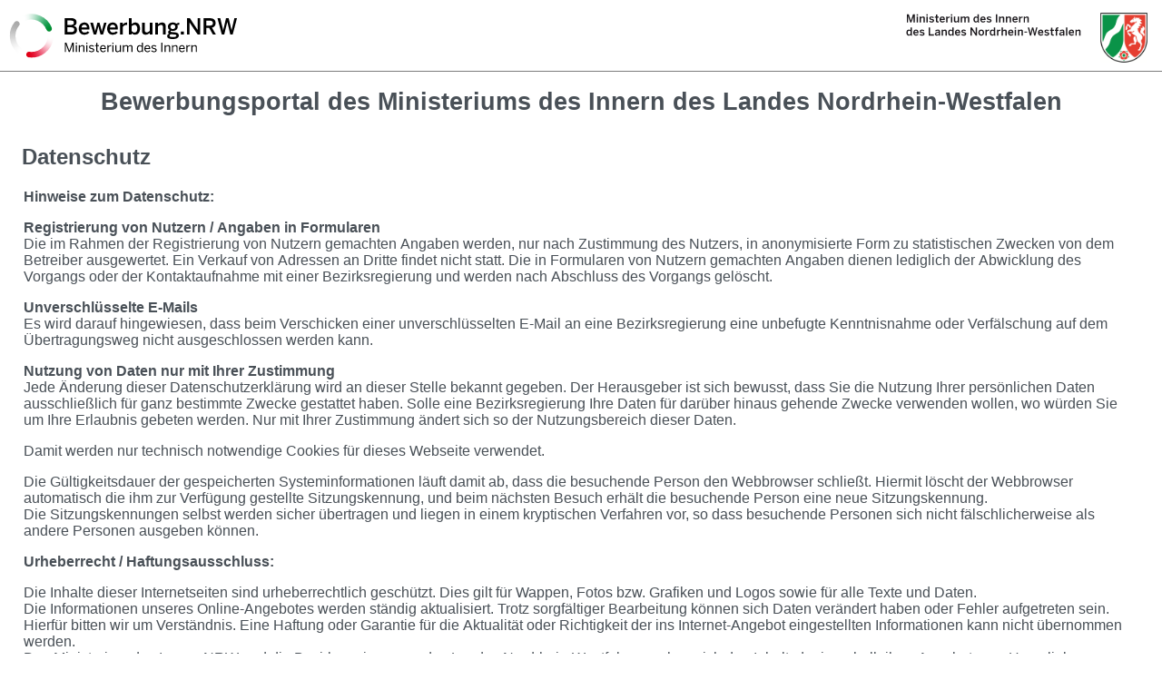

--- FILE ---
content_type: text/html;charset=UTF-8
request_url: https://duales-studium-bezirksregierungen-nrw.de/BVPlus/views/datenschutz.xhtml?idMandant=607
body_size: 11561
content:
<!DOCTYPE html>
<html lang="de" xmlns="http://www.w3.org/1999/xhtml"><head id="j_idt2">
                <meta http-equiv="x-ua-compatible" content="IE=edge" />
                <meta http-equiv="content-type" content="text/html; charset=UTF-8" />
                <meta name="viewport" content="width=device-width, initial-scale=1.0,shrink-to-fit=no" /> 
                <meta name="apple-mobile-web-app-capable" content="yes" />

                <title>Bewerbung.NRW</title><link type="text/css" rel="stylesheet" href="/BVPlus/javax.faces.resource/theme.css.xhtml?ln=primefaces-bvplus&amp;v=10.0.17&amp;v=3.6.0" /><link type="text/css" rel="stylesheet" href="/BVPlus/javax.faces.resource/primeicons/primeicons.css.xhtml?ln=primefaces&amp;v=10.0.17" /><link type="text/css" rel="stylesheet" href="/BVPlus/javax.faces.resource/primeflex/3.1.3/primeflex.min.css.xhtml?ln=webjars" /><link type="text/css" rel="stylesheet" href="/BVPlus/javax.faces.resource/themeAddOn.css.xhtml?ln=css" /><link type="text/css" rel="stylesheet" href="/BVPlus/javax.faces.resource/social-login.css.xhtml?ln=css" /><script type="text/javascript" src="/BVPlus/javax.faces.resource/external-link-warning.js.xhtml?ln=javascript"></script><script type="text/javascript" src="/BVPlus/javax.faces.resource/bitv-pf10.js.xhtml?ln=javascript"></script><script type="text/javascript" src="/BVPlus/javax.faces.resource/jquery/jquery.js.xhtml?ln=primefaces&amp;v=10.0.17"></script><script type="text/javascript" src="/BVPlus/javax.faces.resource/jquery/jquery-plugins.js.xhtml?ln=primefaces&amp;v=10.0.17"></script><script type="text/javascript" src="/BVPlus/javax.faces.resource/core.js.xhtml?ln=primefaces&amp;v=10.0.17"></script><script type="text/javascript" src="/BVPlus/javax.faces.resource/components.js.xhtml?ln=primefaces&amp;v=10.0.17"></script><link type="text/css" rel="stylesheet" href="/BVPlus/javax.faces.resource/components.css.xhtml?ln=primefaces&amp;v=10.0.17" /><script type="text/javascript">if(window.PrimeFaces){PrimeFaces.settings.locale='de';PrimeFaces.settings.viewId='/views/datenschutz.xhtml';PrimeFaces.settings.contextPath='/BVPlus';PrimeFaces.settings.cookiesSecure=false;}</script>

            <link rel="shortcut icon" type="image/x-icon" href="/BVPlus/javax.faces.resource/img/favicon.ico.xhtml" /><script type="text/javascript" src="/BVPlus/javax.faces.resource/js/light.js.xhtml?ln=fontawesome"></script><script type="text/javascript" src="/BVPlus/javax.faces.resource/js/fontawesome.js.xhtml?ln=fontawesome"></script></head><body>
<form id="srSkipNavFrm" name="srSkipNavFrm" method="post" action="/BVPlus/views/datenschutz.xhtml" enctype="application/x-www-form-urlencoded">
<input type="hidden" name="srSkipNavFrm" value="srSkipNavFrm" />

                <div class="skipnav"><a href="/BVPlus/views/datenschutz.xhtml#header" class="navLink">Springe zur Kopfzeile</a><a href="/BVPlus/views/datenschutz.xhtml#contentTitle" class="navLink">Springe zur Überschrift</a><a href="/BVPlus/views/datenschutz.xhtml#contentMainPG" class="navLink">Springe zum Inhalt</a><a href="/BVPlus/views/datenschutz.xhtml#footer" class="navLink">Springe zur Fußzeile</a>
                </div><input type="hidden" name="javax.faces.ViewState" id="j_id1:javax.faces.ViewState:0" value="2442443987052308749:-3388662309446053641" autocomplete="off" />
</form>

            <div id="header">
                <div class="block">

    <div id="headerContent" class="flex align-items-center justify-content-between pt-1 pl-2 pr-3">

        
        <div id="logo_app" class="mr-2"><a id="imgAppLogoCL" href="#" class="ui-commandlink ui-widget my-2" aria-label="Zurück zur Startseite" onclick="PrimeFaces.ab({s:&quot;imgAppLogoCL&quot;});return false;" title="Zurück zur Startseite"><img id="imgAppLogoSM" src="/BVPlus/images/dynamic/?fileId=99902048" alt="Logo Bewerbung.NRW" height="55px" class="lg:hidden" /><img id="imgAppLogo" src="/BVPlus/images/dynamic/?fileId=99902038" alt="Logo mit dem Text Bewerbung.NRW" height="55px" class="lg:inline-flex hidden" /></a>
        </div>

        
        <div id="logo_it.nrw" class="inline-flex justify-content-end align-items-center"><img id="imgLogoMandantRechtsSM" src="/BVPlus/images/dynamic/?fileId=99902070" alt="Absenderkennung" height="55px" class="lg:hidden" /><img id="imgLogoMandantRechts" src="/BVPlus/images/dynamic/?fileId=99902060" alt="Absenderkennung" height="55px" class="lg:inline-flex hidden" />
            

            
            
        </div>
    </div><div id="j_idt59" role="separator" class="ui-divider ui-widget m-0 ui-divider-horizontal ui-divider-solid ui-divider-left"><div class="ui-divider-content"></div></div>
                </div>
            </div>

            

            <div class="flex">
                <div class="flex-grow-1 text-center">

    
    <h1>Bewerbungsportal des Ministeriums&nbsp;des Innern&nbsp;des Landes Nordrhein-Westfalen
    </h1>
                </div>
            </div>

            <div class="block mt-2">
                    
                    <div class="flex align-items-center">
                        <div id="contentTitle" class="flex-grow-1">
        <h2 class="mx-4">Datenschutz
        </h2><div class="mx-4"></div>
                        </div>
                    </div>
                <fieldset class="frmFieldset"><div id="contentMainPG" class="contentMainBOV">
        <div class="mx-4"><p><strong>Hinweise zum Datenschutz:</strong></p><p><strong>Registrierung von Nutzern / Angaben in Formularen</strong><br>Die im Rahmen der Registrierung von Nutzern gemachten Angaben werden, nur nach Zustimmung des Nutzers, in anonymisierte Form zu statistischen Zwecken von dem Betreiber ausgewertet. Ein Verkauf von Adressen an Dritte findet nicht statt. Die in Formularen von Nutzern gemachten Angaben dienen lediglich der Abwicklung des Vorgangs oder der Kontaktaufnahme mit einer Bezirksregierung und werden nach Abschluss des Vorgangs gelöscht.</p> 
<p><strong>Unverschlüsselte E-Mails</strong><strong><br></strong>Es wird darauf hingewiesen, dass beim Verschicken einer unverschlüsselten E-Mail an eine Bezirksregierung eine unbefugte Kenntnisnahme oder Verfälschung auf dem Übertragungsweg nicht ausgeschlossen werden kann.</p> 
<p><strong>Nutzung von Daten nur mit Ihrer Zustimmung</strong><br>Jede Änderung dieser Datenschutzerklärung wird an dieser Stelle bekannt gegeben. Der Herausgeber ist sich bewusst, dass Sie die Nutzung Ihrer persönlichen Daten ausschließlich für ganz bestimmte Zwecke gestattet haben. Solle eine Bezirksregierung Ihre Daten für darüber hinaus gehende Zwecke verwenden wollen, wo würden Sie um Ihre Erlaubnis gebeten werden. Nur mit Ihrer Zustimmung ändert sich so der Nutzungsbereich dieser Daten.</p><p>Damit werden nur technisch notwendige Cookies für dieses Webseite verwendet. </p> 
<p>Die Gültigkeitsdauer der gespeicherten Systeminformationen läuft damit ab, dass die besuchende Person den Webbrowser schließt. Hiermit löscht der Webbrowser automatisch die ihm zur Verfügung gestellte Sitzungskennung, und beim nächsten Besuch erhält die besuchende Person eine neue Sitzungskennung. <br>Die Sitzungskennungen selbst werden sicher übertragen und liegen in einem kryptischen Verfahren vor, so dass besuchende Personen sich nicht fälschlicherweise als andere Personen ausgeben können.</p><p><strong>Urheberrecht / Haftungsausschluss:</strong></p><p>Die Inhalte dieser Internetseiten sind urheberrechtlich geschützt. Dies gilt für Wappen, Fotos bzw. Grafiken und Logos sowie für alle Texte und Daten.<br>Die Informationen unseres Online-Angebotes werden ständig aktualisiert. Trotz sorgfältiger Bearbeitung können sich Daten verändert haben oder Fehler aufgetreten sein. Hierfür bitten wir um Verständnis. Eine Haftung oder Garantie für die Aktualität oder Richtigkeit der ins Internet-Angebot eingestellten Informationen kann nicht übernommen werden.<br>Das Ministerium des Innern NRW und die Bezirksregierungen des Landes Nordrhein-Westfalen machen sich den Inhalt, der innerhalb ihrer Angebote per Hyperlinks zugänglich gemachten fremden Websites ausdrücklich nicht zu eigenen und kann deshalb für deren inhaltliche Korrektheit, Vollständigkeit und Verfügbarkeit keine Gewähr leisten. Es besteht grundsätzlich kein Einfluss auf die aktuelle und zukünftige Gestaltung und auf Inhalte der gelinkten Seiten.<br>Der Zugriff auf diesen Server wird protokolliert. Ihre eingegebenen Daten werden gespeichert und elektronisch innerhalb des Bewerbungsverfahrens weiter verarbeitet. Dies wird Ihnen auch bei der Nutzerregistrierung erläutert. Mit der Benutzung dieses Online-Bewerbungsverfahrens erklären Sie sich hiermit einverstanden. Sollten Sie diese Vorgehensweise nicht akzeptieren, so steht es Ihnen frei, diesen Server nicht zu benutzen.</p><p></p>
        </div></div>
                    <div id="contentButtons">
<form id="contentFrm" name="contentFrm" method="post" action="/BVPlus/views/datenschutz.xhtml" enctype="application/x-www-form-urlencoded">
<input type="hidden" name="contentFrm" value="contentFrm" />

                            <div class="flex">
                                <div class="flex-grow-1"></div><div id="contentFrm:print">

    
    

    <div style="display:flex; column-gap: 0.5rem;"><a id="contentFrm:btnTop" href="#headerContent" class="ui-link ui-widget" title="Zum Seitenanfang gehen"><i class="fa-light fa-arrow-up-to-line fa-lg"></i></a>
    </div></div>
                            </div><input type="hidden" name="javax.faces.ViewState" id="j_id1:javax.faces.ViewState:1" value="2442443987052308749:-3388662309446053641" autocomplete="off" />
</form>
                    </div>
                </fieldset>
            </div><div id="footer" class="pt-2">
<form id="footerFrm" name="footerFrm" method="post" action="/BVPlus/views/datenschutz.xhtml" enctype="application/x-www-form-urlencoded">
<input type="hidden" name="footerFrm" value="footerFrm" />

                    <div class="flex justify-content-center">

    <div class="mx-2 mb-1">
        <h1 class="hidden-header">Footer</h1>
        <div><a id="footerFrm:startseiteLnk" href="#" class="ui-commandlink ui-widget" aria-label="Stellenauswahl" onclick="PrimeFaces.ab({s:&quot;footerFrm:startseiteLnk&quot;,f:&quot;footerFrm&quot;});return false;" title="Stellenauswahl">Startseite</a>
                 | 
            <a id="footerFrm:impressumLnk" href="/BVPlus/views/impressum.xhtml?idMandant=607" class="ui-link ui-widget" target="blank" title="Weitere Informationen">Impressum</a>
             | 
            <a id="footerFrm:datenschutzLnk" href="/BVPlus/views/datenschutz.xhtml?idMandant=607" class="ui-link ui-widget" target="blank" title="Datenschutz">Datenschutz</a>
             | 
            <a id="footerFrm:link_bitv_info" href="/BVPlus/views/barrierefreiheit.xhtml?idMandant=607" class="ui-link ui-widget" target="blank" title="Informationen zur Barrierefreiheit">Barrierefreiheit</a>
             | 
            
            <a id="footerFrm:link_faq" href="#" class="ui-commandlink ui-widget" aria-label="FAQ" onclick="PrimeFaces.addSubmitParam('footerFrm',{'footerFrm:link_faq':'footerFrm:link_faq'}).submit('footerFrm');return false;" title="FAQ">FAQ</a>
            
        </div>
    </div>
                    </div><input type="hidden" name="javax.faces.ViewState" id="j_id1:javax.faces.ViewState:2" value="2442443987052308749:-3388662309446053641" autocomplete="off" />
</form></div><div id="focusScriptPG">
                <script>
                    $(document).ready(function () {
                        setFocusOnFirstElement();
                    });
                </script></div></body>
</html>

--- FILE ---
content_type: text/css
request_url: https://duales-studium-bezirksregierungen-nrw.de/BVPlus/javax.faces.resource/theme.css.xhtml?ln=primefaces-bvplus&v=10.0.17&v=3.6.0
body_size: 230259
content:
@charset "UTF-8";
/*was 1.5rem*/
:root {
  --surface-a: #ffffff;
  --surface-b: #f8f9fa;
  --surface-c: #e9ecef;
  --surface-d: #dee2e6;
  --surface-e: #ffffff;
  --surface-f: #ffffff;
  --text-color: #495057;
  --text-color-secondary: #6c757d;
  --primary-color: #00649c;
  --primary-color-text: #ffffff;
  --font-family: Arial, BentonSans,sans-serif;
  /* keep Arial BentonSans has a license fee */
  --surface-0: #ffffff;
  --surface-50: #FAFAFA;
  --surface-100: #F5F5F5;
  --surface-200: #EEEEEE;
  --surface-300: #E0E0E0;
  --surface-400: #BDBDBD;
  --surface-500: #9E9E9E;
  --surface-600: #757575;
  --surface-700: #616161;
  --surface-800: #424242;
  --surface-900: #212121;
  --content-padding:1rem;
  --inline-spacing:0.5rem;
  --surface-ground:#f8f9fa;
  --surface-section:#ffffff;
  --surface-card:#ffffff;
  --surface-overlay:#ffffff;
  --surface-border:#dee2e6;
  --blue-50:#f4fafe;
  --blue-100:#cae6fc;
  --blue-200:#a0d2fa;
  --blue-300:#75bef8;
  --blue-400:#4baaf5;
  --blue-500:#2196f3;
  --blue-600:#1c80cf;
  --blue-700:#1769aa;
  --blue-800:#125386;
  --blue-900:#0d3c61;
  --green-50:#f6fbf6;
  --green-100:#d4ecd5;
  --green-200:#b2ddb4;
  --green-300:#90cd93;
  --green-400:#6ebe71;
  --green-500:#4caf50;
  --green-600:#419544;
  --green-700:#357b38;
  --green-800:#2a602c;
  --green-900:#1e4620;
  --yellow-50:#fffcf5;
  --yellow-100:#fef0cd;
  --yellow-200:#fde4a5;
  --yellow-300:#fdd87d;
  --yellow-400:#fccc55;
  --yellow-500:#fbc02d;
  --yellow-600:#d5a326;
  --yellow-700:#b08620;
  --yellow-800:#8a6a19;
  --yellow-900:#644d12;
  --cyan-50:#f2fcfd;
  --cyan-100:#c2eff5;
  --cyan-200:#91e2ed;
  --cyan-300:#61d5e4;
  --cyan-400:#30c9dc;
  --cyan-500:#00bcd4;
  --cyan-600:#00a0b4;
  --cyan-700:#008494;
  --cyan-800:#006775;
  --cyan-900:#004b55;
  --pink-50:#fef4f7;
  --pink-100:#fac9da;
  --pink-200:#f69ebc;
  --pink-300:#f1749e;
  --pink-400:#ed4981;
  --pink-500:#e91e63;
  --pink-600:#c61a54;
  --pink-700:#a31545;
  --pink-800:#801136;
  --pink-900:#5d0c28;
  --indigo-50:#f5f6fb;
  --indigo-100:#d1d5ed;
  --indigo-200:#acb4df;
  --indigo-300:#8893d1;
  --indigo-400:#6372c3;
  --indigo-500:#3f51b5;
  --indigo-600:#36459a;
  --indigo-700:#2c397f;
  --indigo-800:#232d64;
  --indigo-900:#192048;
  --teal-50:#f2faf9;
  --teal-100:#c2e6e2;
  --teal-200:#91d2cc;
  --teal-300:#61beb5;
  --teal-400:#30aa9f;
  --teal-500:#009688;
  --teal-600:#008074;
  --teal-700:#00695f;
  --teal-800:#00534b;
  --teal-900:#003c36;
  --orange-50:#fff8f2;
  --orange-100:#fde0c2;
  --orange-200:#fbc791;
  --orange-300:#f9ae61;
  --orange-400:#f79530;
  --orange-500:#f57c00;
  --orange-600:#d06900;
  --orange-700:#ac5700;
  --orange-800:#874400;
  --orange-900:#623200;
  --bluegray-50:#f7f9f9;
  --bluegray-100:#d9e0e3;
  --bluegray-200:#bbc7cd;
  --bluegray-300:#9caeb7;
  --bluegray-400:#7e96a1;
  --bluegray-500:#607d8b;
  --bluegray-600:#526a76;
  --bluegray-700:#435861;
  --bluegray-800:#35454c;
  --bluegray-900:#263238;
  --purple-50:#faf4fb;
  --purple-100:#e7cbec;
  --purple-200:#d4a2dd;
  --purple-300:#c279ce;
  --purple-400:#af50bf;
  --purple-500:#9c27b0;
  --purple-600:#852196;
  --purple-700:#6d1b7b;
  --purple-800:#561561;
  --purple-900:#3e1046;
  --gray-50: #FAFAFA;
  --gray-100: #F5F5F5;
  --gray-200: #EEEEEE;
  --gray-300: #E0E0E0;
  --gray-400: #BDBDBD;
  --gray-500: #9E9E9E;
  --gray-600: #757575;
  --gray-700: #616161;
  --gray-800: #424242;
  --gray-900: #212121;
}

* {
  box-sizing: border-box;
}

body .ui-widget {
  font-family: Arial, sans-serif;
  font-size: 0.95rem;
  text-decoration: none;
}
body .ui-icon {
  font-size: 1rem;
  display: inline-block;
  vertical-align: baseline;
  margin: 0;
  position: static;
  text-indent: 0;
  overflow: visible;
  background-repeat: no-repeat;
}
body .ui-widget-overlay {
  -webkit-animation-name: modal-in;
  animation-name: modal-in;
  animation-duration: 0.4s;
  animation-timing-function: cubic-bezier(0.05, 0.74, 0.2, 0.99);
  animation-fill-mode: forwards;
}
body .ui-helper-reset {
  line-height: normal;
}
body .ui-state-disabled {
  opacity: 0.4;
}
body .ui-widget-overlay {
  background: rgba(0, 0, 0, 0.4);
}

body .ui-button {
  background: #00649c;
  color: white;
  border: 1px solid #00649c;
  margin: 0;
  outline: 0 none;
  border-radius: 3px;
  transition: background-color 0.2s, color 0.2s, border-color 0.2s, box-shadow 0.2s;
}
body .ui-button.ui-state-hover {
  background: black;
  border-color: black;
  color: white;
}
body .ui-button.ui-state-focus {
  outline: 1px solid #00649c;
  outline-offset: 3px;
  box-shadow: none;
}
body .ui-button.ui-state-active, body .ui-button.ui-state-down {
  background: #043e5e;
  border-color: #043e5e;
  color: white;
}
body .ui-button.ui-button-outlined {
  background-color: transparent;
  color: #00649c;
  border: 1px solid;
}
body .ui-button.ui-button-outlined.ui-state-hover {
  background: rgba(0, 100, 156, 0.04);
  color: #00649c;
  border: 1px solid;
}
body .ui-button.ui-button-outlined.ui-state-active, body .ui-button.ui-button-outlined.ui-state-down {
  background: rgba(0, 100, 156, 0.16);
  color: #00649c;
  border: 1px solid;
}
body .ui-button.ui-button-outlined.ui-button-plain {
  color: #6c757d;
  border-color: #6c757d;
}
body .ui-button.ui-button-outlined.ui-button-plain.ui-state-hover {
  background: #e9ecef;
  color: #6c757d;
}
body .ui-button.ui-button-outlined.ui-button-plain.ui-state-active, body .ui-button.ui-button-outlined.ui-button-plain.ui-state-down {
  background: #dee2e6;
  color: #6c757d;
}
body .ui-button.ui-button-flat {
  background-color: transparent;
  color: #00649c;
  border-color: transparent;
}
body .ui-button.ui-button-flat.ui-state-hover {
  background: rgba(0, 100, 156, 0.04);
  color: #00649c;
  border-color: transparent;
}
body .ui-button.ui-button-flat.ui-state-active, body .ui-button.ui-button-flat.ui-state-down {
  background: rgba(0, 100, 156, 0.16);
  color: #00649c;
  border-color: transparent;
}
body .ui-button.ui-button-flat.ui-button-plain {
  color: #6c757d;
}
body .ui-button.ui-button-flat.ui-button-plain.ui-state-hover {
  background: #e9ecef;
  color: #6c757d;
}
body .ui-button.ui-button-flat.ui-button-plain.ui-state-active, body .ui-button.ui-button-flat.ui-button-plain.ui-state-down {
  background: #dee2e6;
  color: #6c757d;
}
body .ui-button.ui-button-text-only .ui-button-text {
  padding: 0.5rem 1rem;
}
body .ui-button.ui-button-text-icon-left .ui-button-text {
  padding: 0.5rem 1rem 0.5rem 2rem;
}
body .ui-button.ui-button-text-icon-left .ui-icon {
  position: absolute;
  top: 50%;
  left: 50%;
  margin-top: -0.5rem;
  left: 0.5rem;
}
body .ui-button.ui-button-text-icon-right .ui-button-text {
  padding: 0.5rem 2rem 0.5rem 1rem;
}
body .ui-button.ui-button-text-icon-right .ui-icon {
  position: absolute;
  top: 50%;
  right: 50%;
  margin-top: -0.5rem;
  right: 0.5rem;
}
body .ui-button.ui-button-icon-only {
  width: 2.357rem;
}
body .ui-button.ui-button-icon-only .ui-button-text {
  padding: 0.5rem 0;
}
body .ui-button.ui-button-icon-only .ui-icon {
  position: absolute;
  top: 50%;
  left: 50%;
  margin-top: -0.5rem;
  margin-left: -0.5rem;
}
body .ui-button.ui-button-raised {
  box-shadow: 0px 3px 1px -2px rgba(0, 0, 0, 0.2), 0px 2px 2px 0px rgba(0, 0, 0, 0.14), 0px 1px 5px 0px rgba(0, 0, 0, 0.12);
}
body .ui-button.rounded-button {
  border-radius: 2rem;
}
body .ui-button.rounded-button.ui-button-icon-only {
  border-radius: 50%;
  height: 2.357rem;
}
body .ui-button .ui-icon-triangle-1-s {
  font-family: 'primeicons' !important;
  font-style: normal;
  font-weight: normal;
  display: inline-block;
  background: none;
}
body .ui-button .ui-icon-triangle-1-s:before {
  content: "";
}
body .ui-selectbooleanbutton,
body .ui-selectonebutton > .ui-button,
body .ui-selectmanybutton > .ui-button {
  background: #ffffff;
  color: #495057;
  border: 1px solid #ced4da;
  outline: 0 none;
  transition: background-color 0.2s, color 0.2s, border-color 0.2s, box-shadow 0.2s;
}
body .ui-selectbooleanbutton .ui-icon,
body .ui-selectonebutton > .ui-button .ui-icon,
body .ui-selectmanybutton > .ui-button .ui-icon {
  color: #6c757d;
}
body .ui-selectbooleanbutton.ui-state-hover,
body .ui-selectonebutton > .ui-button.ui-state-hover,
body .ui-selectmanybutton > .ui-button.ui-state-hover {
  background: black;
  border-color: black;
  color: white;
}
body .ui-selectbooleanbutton.ui-state-hover .ui-icon,
body .ui-selectonebutton > .ui-button.ui-state-hover .ui-icon,
body .ui-selectmanybutton > .ui-button.ui-state-hover .ui-icon {
  color: white;
}
body .ui-selectbooleanbutton.ui-state-active,
body .ui-selectonebutton > .ui-button.ui-state-active,
body .ui-selectmanybutton > .ui-button.ui-state-active {
  background: #00649c;
  border-color: #00649c;
  color: white;
}
body .ui-selectbooleanbutton.ui-state-active .ui-icon,
body .ui-selectonebutton > .ui-button.ui-state-active .ui-icon,
body .ui-selectmanybutton > .ui-button.ui-state-active .ui-icon {
  color: white;
}
body .ui-selectbooleanbutton.ui-state-active:not(.ui-state-disabled):hover,
body .ui-selectonebutton > .ui-button.ui-state-active:not(.ui-state-disabled):hover,
body .ui-selectmanybutton > .ui-button.ui-state-active:not(.ui-state-disabled):hover {
  background: black;
  border-color: black;
  color: white;
}
body .ui-selectbooleanbutton.ui-state-active:not(.ui-state-disabled):hover .ui-icon,
body .ui-selectonebutton > .ui-button.ui-state-active:not(.ui-state-disabled):hover .ui-icon,
body .ui-selectmanybutton > .ui-button.ui-state-active:not(.ui-state-disabled):hover .ui-icon {
  color: white;
}
body .ui-selectonebutton > .ui-button,
body .ui-selectmanybutton > .ui-button {
  border-radius: 0;
}
body .ui-selectonebutton > .ui-button:first-child,
body .ui-selectmanybutton > .ui-button:first-child {
  border-top-left-radius: 3px;
  border-bottom-left-radius: 3px;
}
body .ui-selectonebutton > .ui-button:last-child,
body .ui-selectmanybutton > .ui-button:last-child {
  border-top-right-radius: 3px;
  border-bottom-right-radius: 3px;
}
body .ui-selectonebutton > .ui-button.ui-state-focus,
body .ui-selectmanybutton > .ui-button.ui-state-focus {
  z-index: 1;
}
body .ui-selectonebutton > .ui-button:not(:last-child),
body .ui-selectmanybutton > .ui-button:not(:last-child) {
  border-right-width: 0;
}
@media (max-width: 640px) {
  body .ui-selectonebutton > div.ui-button:not(:last-child),
  body .ui-selectmanybutton > div.ui-button:not(:last-child) {
    border-bottom-width: 0;
    border-right-width: 1px;
  }
  body .ui-selectonebutton > div.ui-button:first-child,
  body .ui-selectmanybutton > div.ui-button:first-child {
    border-top-left-radius: 3px;
    border-top-right-radius: 3px;
    border-bottom-left-radius: 0;
    border-bottom-right-radius: 0;
  }
  body .ui-selectonebutton > div.ui-button:last-child,
  body .ui-selectmanybutton > div.ui-button:last-child {
    border-top-left-radius: 0;
    border-top-right-radius: 0;
    border-bottom-left-radius: 3px;
    border-bottom-right-radius: 3px;
    border-bottom-width: 1px;
  }
}
@media (max-width: 640px) {
  body .ui-dataview-layout-options > div.ui-button:not(:last-child) {
    border-bottom-width: 1px;
    border-right-width: 0;
  }
  body .ui-dataview-layout-options > div.ui-button:first-child {
    border-top-left-radius: 3px;
    border-bottom-left-radius: 3px;
    border-top-right-radius: 0;
    border-bottom-right-radius: 0;
  }
  body .ui-dataview-layout-options > div.ui-button:last-child {
    border-top-left-radius: 0;
    border-bottom-left-radius: 0;
    border-top-right-radius: 3px;
    border-bottom-right-radius: 3px;
  }
}
body .ui-button-group .ui-button {
  margin: 0;
  border-radius: 0;
}
body .ui-button-group .ui-button:first-child {
  border-top-left-radius: 3px;
  border-bottom-left-radius: 3px;
}
body .ui-button-group .ui-button:last-child {
  border-top-right-radius: 3px;
  border-bottom-right-radius: 3px;
}
body .ui-button-group .ui-button.ui-state-focus {
  z-index: 1;
}
body .ui-button.ui-button-secondary, body .ui-splitbutton.ui-button-secondary > .ui-button {
  background: #607D8B;
  color: #ffffff;
  border: 1px solid #607D8B;
}
body .ui-button.ui-button-secondary.ui-state-hover, body .ui-button.ui-button-secondary:not(:disabled):hover, body .ui-splitbutton.ui-button-secondary > .ui-button.ui-state-hover, body .ui-splitbutton.ui-button-secondary > .ui-button:not(:disabled):hover {
  background: black;
  border-color: black;
  color: white;
}
body .ui-button.ui-button-secondary.ui-state-focus, body .ui-splitbutton.ui-button-secondary > .ui-button.ui-state-focus {
  box-shadow: none;
}
body .ui-button.ui-button-secondary.ui-state-active, body .ui-button.ui-button-secondary:active, body .ui-splitbutton.ui-button-secondary > .ui-button.ui-state-active, body .ui-splitbutton.ui-button-secondary > .ui-button:active {
  background: #455A64;
  border-color: #455A64;
  color: #ffffff;
}
body .ui-button.ui-button-secondary.ui-button-outlined, body .ui-splitbutton.ui-button-secondary > .ui-button.ui-button-outlined {
  background-color: transparent;
  color: #607D8B;
  border: 1px solid;
}
body .ui-button.ui-button-secondary.ui-button-outlined:enabled:hover, body .ui-splitbutton.ui-button-secondary > .ui-button.ui-button-outlined:enabled:hover {
  background: rgba(96, 125, 139, 0.04);
  color: #607D8B;
  border: 1px solid;
}
body .ui-button.ui-button-secondary.ui-button-outlined:enabled:active, body .ui-splitbutton.ui-button-secondary > .ui-button.ui-button-outlined:enabled:active {
  background: rgba(96, 125, 139, 0.16);
  color: #607D8B;
  border: 1px solid;
}
body .ui-button.ui-button-secondary.ui-button-flat, body .ui-splitbutton.ui-button-secondary > .ui-button.ui-button-flat {
  background-color: transparent;
  color: #607D8B;
  border-color: transparent;
}
body .ui-button.ui-button-secondary.ui-button-flat:enabled:hover, body .ui-splitbutton.ui-button-secondary > .ui-button.ui-button-flat:enabled:hover {
  background: rgba(96, 125, 139, 0.04);
  border-color: transparent;
  color: #607D8B;
}
body .ui-button.ui-button-secondary.ui-button-flat:enabled:active, body .ui-splitbutton.ui-button-secondary > .ui-button.ui-button-flat:enabled:active {
  background: rgba(96, 125, 139, 0.16);
  border-color: transparent;
  color: #607D8B;
}
body .ui-button.ui-button-success, body .ui-splitbutton.ui-button-success > .ui-button {
  background: #118800;
  color: #ffffff;
  border: 1px solid #118800;
}
body .ui-button.ui-button-success.ui-state-hover, body .ui-splitbutton.ui-button-success > .ui-button.ui-state-hover {
  background: black;
  color: #ffffff;
  border-color: black;
}
body .ui-button.ui-button-success.ui-state-focus, body .ui-splitbutton.ui-button-success > .ui-button.ui-state-focus {
  box-shadow: none;
}
body .ui-button.ui-button-success.ui-state-active, body .ui-splitbutton.ui-button-success > .ui-button.ui-state-active {
  background: #388E3C;
  color: #ffffff;
}
body .ui-button.ui-button-success.ui-button-outlined, body .ui-splitbutton.ui-button-success > .ui-button.ui-button-outlined {
  background-color: transparent;
  color: #118800;
  border: 1px solid;
}
body .ui-button.ui-button-success.ui-button-outlined:enabled:hover, body .ui-splitbutton.ui-button-success > .ui-button.ui-button-outlined:enabled:hover {
  background: rgba(17, 136, 0, 0.04);
  color: #118800;
  border: 1px solid;
}
body .ui-button.ui-button-success.ui-button-outlined:enabled:active, body .ui-splitbutton.ui-button-success > .ui-button.ui-button-outlined:enabled:active {
  background: rgba(17, 136, 0, 0.16);
  color: #118800;
  border: 1px solid;
}
body .ui-button.ui-button-success.ui-button-flat, body .ui-splitbutton.ui-button-success > .ui-button.ui-button-flat {
  background-color: transparent;
  color: #118800;
  border-color: transparent;
}
body .ui-button.ui-button-success.ui-button-flat:enabled:hover, body .ui-splitbutton.ui-button-success > .ui-button.ui-button-flat:enabled:hover {
  background: rgba(17, 136, 0, 0.04);
  border-color: transparent;
  color: #118800;
}
body .ui-button.ui-button-success.ui-button-flat:enabled:active, body .ui-splitbutton.ui-button-success > .ui-button.ui-button-flat:enabled:active {
  background: rgba(17, 136, 0, 0.16);
  border-color: transparent;
  color: #118800;
}
body .ui-button.ui-button-warning, body .ui-splitbutton.ui-button-warning > .ui-button {
  background: #FFC107;
  color: #495057;
  border: 1px solid #FFC107;
}
body .ui-button.ui-button-warning.ui-state-hover, body .ui-splitbutton.ui-button-warning > .ui-button.ui-state-hover {
  background: black;
  color: #ffffff;
  border-color: black;
}
body .ui-button.ui-button-warning.ui-state-focus, body .ui-splitbutton.ui-button-warning > .ui-button.ui-state-focus {
  box-shadow: none;
}
body .ui-button.ui-button-warning.ui-state-active, body .ui-splitbutton.ui-button-warning > .ui-button.ui-state-active {
  background: #FFA000;
  color: #ffffff;
  border-color: #FFA000;
}
body .ui-button.ui-button-warning.ui-button-outlined, body .ui-splitbutton.ui-button-warning > .ui-button.ui-button-outlined {
  background-color: transparent;
  color: #FFC107;
  border: 1px solid;
}
body .ui-button.ui-button-warning.ui-button-outlined:enabled:hover, body .ui-splitbutton.ui-button-warning > .ui-button.ui-button-outlined:enabled:hover {
  background: rgba(255, 193, 7, 0.04);
  color: #FFC107;
  border: 1px solid;
}
body .ui-button.ui-button-warning.ui-button-outlined:enabled:active, body .ui-splitbutton.ui-button-warning > .ui-button.ui-button-outlined:enabled:active {
  background: rgba(255, 193, 7, 0.16);
  color: #FFC107;
  border: 1px solid;
}
body .ui-button.ui-button-warning.ui-button-flat, body .ui-splitbutton.ui-button-warning > .ui-button.ui-button-flat {
  background-color: transparent;
  color: #FFC107;
  border-color: transparent;
}
body .ui-button.ui-button-warning.ui-button-flat:enabled:hover, body .ui-splitbutton.ui-button-warning > .ui-button.ui-button-flat:enabled:hover {
  background: rgba(255, 193, 7, 0.04);
  border-color: transparent;
  color: #FFC107;
}
body .ui-button.ui-button-warning.ui-button-flat:enabled:active, body .ui-splitbutton.ui-button-warning > .ui-button.ui-button-flat:enabled:active {
  background: rgba(255, 193, 7, 0.16);
  border-color: transparent;
  color: #FFC107;
}
body .ui-button.ui-button-help, body .ui-splitbutton.ui-button-help > .ui-button {
  background: #9C27B0;
  color: #ffffff;
  border: 1px solid #9C27B0;
}
body .ui-button.ui-button-help.ui-state-hover, body .ui-splitbutton.ui-button-help > .ui-button.ui-state-hover {
  background: black;
  color: #ffffff;
  border-color: black;
}
body .ui-button.ui-button-help.ui-state-focus, body .ui-splitbutton.ui-button-help > .ui-button.ui-state-focus {
  box-shadow: none;
}
body .ui-button.ui-button-help.ui-state-active, body .ui-splitbutton.ui-button-help > .ui-button.ui-state-active {
  background: #7B1FA2;
  color: #ffffff;
  border-color: #7B1FA2;
}
body .ui-button.ui-button-help.ui-button-outlined, body .ui-splitbutton.ui-button-help > .ui-button.ui-button-outlined {
  background-color: transparent;
  color: #9C27B0;
  border: 1px solid;
}
body .ui-button.ui-button-help.ui-button-outlined:enabled:hover, body .ui-splitbutton.ui-button-help > .ui-button.ui-button-outlined:enabled:hover {
  background: rgba(156, 39, 176, 0.04);
  color: #9C27B0;
  border: 1px solid;
}
body .ui-button.ui-button-help.ui-button-outlined:enabled:active, body .ui-splitbutton.ui-button-help > .ui-button.ui-button-outlined:enabled:active {
  background: rgba(156, 39, 176, 0.16);
  color: #9C27B0;
  border: 1px solid;
}
body .ui-button.ui-button-help.ui-button-flat, body .ui-splitbutton.ui-button-help > .ui-button.ui-button-flat {
  background-color: transparent;
  color: #9C27B0;
  border-color: transparent;
}
body .ui-button.ui-button-help.ui-button-flat:enabled:hover, body .ui-splitbutton.ui-button-help > .ui-button.ui-button-flat:enabled:hover {
  background: rgba(156, 39, 176, 0.04);
  border-color: transparent;
  color: #9C27B0;
}
body .ui-button.ui-button-help.ui-button-flat:enabled:active, body .ui-splitbutton.ui-button-help > .ui-button.ui-button-flat:enabled:active {
  background: rgba(156, 39, 176, 0.16);
  border-color: transparent;
  color: #9C27B0;
}
body .ui-button.ui-button-info, body .ui-splitbutton.ui-button-info > .ui-button {
  background: #03A9F4;
  color: #ffffff;
  border: 1px solid #03A9F4;
}
body .ui-button.ui-button-info.ui-state-hover, body .ui-splitbutton.ui-button-info > .ui-button.ui-state-hover {
  background: black;
  color: #ffffff;
  border-color: black;
}
body .ui-button.ui-button-info.ui-state-focus, body .ui-splitbutton.ui-button-info > .ui-button.ui-state-focus {
  box-shadow: none;
}
body .ui-button.ui-button-info.ui-state-active, body .ui-splitbutton.ui-button-info > .ui-button.ui-state-active {
  background: #0288D1;
  color: #ffffff;
  border-color: #0288D1;
}
body .ui-button.ui-button-info.ui-button-outlined, body .ui-splitbutton.ui-button-info > .ui-button.ui-button-outlined {
  background-color: transparent;
  color: #03A9F4;
  border: 1px solid;
}
body .ui-button.ui-button-info.ui-button-outlined:enabled:hover, body .ui-splitbutton.ui-button-info > .ui-button.ui-button-outlined:enabled:hover {
  background: rgba(3, 169, 244, 0.04);
  color: #03A9F4;
  border: 1px solid;
}
body .ui-button.ui-button-info.ui-button-outlined:enabled:active, body .ui-splitbutton.ui-button-info > .ui-button.ui-button-outlined:enabled:active {
  background: rgba(3, 169, 244, 0.16);
  color: #03A9F4;
  border: 1px solid;
}
body .ui-button.ui-button-info.ui-button-flat, body .ui-splitbutton.ui-button-info > .ui-button.ui-button-flat {
  background-color: transparent;
  color: #03A9F4;
  border-color: transparent;
}
body .ui-button.ui-button-info.ui-button-flat:enabled:hover, body .ui-splitbutton.ui-button-info > .ui-button.ui-button-flat:enabled:hover {
  background: rgba(3, 169, 244, 0.04);
  border-color: transparent;
  color: #03A9F4;
}
body .ui-button.ui-button-info.ui-button-flat:enabled:active, body .ui-splitbutton.ui-button-info > .ui-button.ui-button-flat:enabled:active {
  background: rgba(3, 169, 244, 0.16);
  border-color: transparent;
  color: #03A9F4;
}
body .ui-button.ui-button-danger, body .ui-splitbutton.ui-button-danger > .ui-button {
  background: #E2001A;
  color: #ffffff;
  border: 1px solid #E2001A;
}
body .ui-button.ui-button-danger.ui-state-hover, body .ui-splitbutton.ui-button-danger > .ui-button.ui-state-hover {
  background: black;
  color: #ffffff;
  border-color: black;
}
body .ui-button.ui-button-danger.ui-state-focus, body .ui-splitbutton.ui-button-danger > .ui-button.ui-state-focus {
  box-shadow: none;
}
body .ui-button.ui-button-danger.ui-state-active, body .ui-splitbutton.ui-button-danger > .ui-button.ui-state-active {
  background: #d32f2f;
  color: #ffffff;
  border-color: #d32f2f;
}
body .ui-button.ui-button-danger.ui-button-outlined, body .ui-splitbutton.ui-button-danger > .ui-button.ui-button-outlined {
  background-color: transparent;
  color: #E2001A;
  border: 1px solid;
}
body .ui-button.ui-button-danger.ui-button-outlined:enabled:hover, body .ui-splitbutton.ui-button-danger > .ui-button.ui-button-outlined:enabled:hover {
  background: rgba(226, 0, 26, 0.04);
  color: #E2001A;
  border: 1px solid;
}
body .ui-button.ui-button-danger.ui-button-outlined:enabled:active, body .ui-splitbutton.ui-button-danger > .ui-button.ui-button-outlined:enabled:active {
  background: rgba(226, 0, 26, 0.16);
  color: #E2001A;
  border: 1px solid;
}
body .ui-button.ui-button-danger.ui-button-flat, body .ui-splitbutton.ui-button-danger > .ui-button.ui-button-flat {
  background-color: transparent;
  color: #E2001A;
  border-color: transparent;
}
body .ui-button.ui-button-danger.ui-button-flat:enabled:hover, body .ui-splitbutton.ui-button-danger > .ui-button.ui-button-flat:enabled:hover {
  background: rgba(226, 0, 26, 0.04);
  border-color: transparent;
  color: #E2001A;
}
body .ui-button.ui-button-danger.ui-button-flat:enabled:active, body .ui-splitbutton.ui-button-danger > .ui-button.ui-button-flat:enabled:active {
  background: rgba(226, 0, 26, 0.16);
  border-color: transparent;
  color: #E2001A;
}
body .ui-commandlink, body .ui-link {
  color: #00649c;
  transition: background-color 0.2s, color 0.2s, border-color 0.2s, box-shadow 0.2s;
}
body .ui-commandlink:hover, body .ui-link:hover {
  color: black;
  text-decoration: underline;
}
body .ui-commandlink:active, body .ui-link:active {
  color: #043e5e;
}

body .ui-splitbutton {
  padding: 0;
}
body .ui-splitbutton .ui-button:first-child {
  position: relative;
  margin: 0;
  border-top-left-radius: 3px;
  border-bottom-left-radius: 3px;
  border-top-right-radius: 0;
  border-bottom-right-radius: 0;
}
body .ui-splitbutton .ui-button:first-child.ui-state-focus {
  z-index: 1;
}
body .ui-splitbutton .ui-splitbuttonmenu {
  min-width: 100%;
}
body .ui-splitbutton .ui-button.ui-splitbutton-menubutton {
  cursor: pointer;
  height: auto;
  padding: 0;
  position: relative;
  margin: 0;
  border-top-left-radius: 0;
  border-bottom-left-radius: 0;
  border-top-right-radius: 3px;
  border-bottom-right-radius: 3px;
}
body .ui-splitbutton .ui-button.ui-splitbutton-menubutton .ui-icon.ui-icon-triangle-1-s {
  font-family: 'primeicons' !important;
  font-style: normal;
  font-weight: normal;
  display: inline-block;
  background: none;
}
body .ui-splitbutton .ui-button.ui-splitbutton-menubutton .ui-icon.ui-icon-triangle-1-s:before {
  content: "";
}

body .ui-carousel {
  padding: 0;
}
body .ui-carousel .ui-carousel-header {
  background: #f8f9fa;
  color: #495057;
  padding: 1rem;
  border: 1px solid #7c7c7c;
  margin: 0;
  font-weight: 600;
}
body .ui-carousel .ui-carousel-header .ui-carousel-header-title {
  padding: 0;
  width: auto;
}
body .ui-carousel .ui-carousel-footer {
  background: #f8f9fa;
  color: #495057;
  padding: 1rem;
  border: 1px solid #7c7c7c;
  margin: 0;
}
body .ui-carousel .ui-carousel-viewport {
  border: 1px solid #7c7c7c;
  background: #ffffff;
  color: #495057;
  padding: 0;
}
body .ui-carousel .ui-carousel-viewport .ui-carousel-item {
  border: 1px solid #7c7c7c;
}
body .ui-carousel .ui-carousel-button {
  margin: 0 0 0 0.5rem;
  position: relative;
  top: 0.143em;
  width: 2rem;
  height: 2rem;
  background: transparent;
  color: #6c757d;
  transition: background-color 0.2s, color 0.2s, border-color 0.2s, box-shadow 0.2s;
  border-radius: 50%;
  border: 0 none;
  text-align: center;
  line-height: 2rem;
  padding: 0;
  user-select: none;
}
body .ui-carousel .ui-carousel-button:hover {
  background: black;
  color: white;
  border-color: transparent;
}
body .ui-carousel .ui-carousel-button.ui-carousel-next-button {
  font-family: 'primeicons' !important;
  font-style: normal;
  font-weight: normal;
  display: inline-block;
  background: none;
}
body .ui-carousel .ui-carousel-button.ui-carousel-next-button:before {
  content: "";
}
body .ui-carousel .ui-carousel-button.ui-carousel-prev-button {
  font-family: 'primeicons' !important;
  font-style: normal;
  font-weight: normal;
  display: inline-block;
  background: none;
}
body .ui-carousel .ui-carousel-button.ui-carousel-prev-button:before {
  content: "";
}
body .ui-carousel .ui-carousel-dropdown, body .ui-carousel .ui-carousel-mobiledropdown {
  margin: 0 0.5rem 0 0;
}
body .ui-carousel .ui-carousel-page-links {
  margin: 0 0.5rem;
  position: relative;
  top: 0.143em;
}
body .ui-carousel .ui-carousel-page-links .ui-carousel-page-link {
  width: 2rem;
  height: 2rem;
  background: transparent;
  color: #6c757d;
  transition: background-color 0.2s, color 0.2s, border-color 0.2s, box-shadow 0.2s;
  border-radius: 50%;
  border: 0 none;
  text-align: center;
  line-height: 2rem;
  padding: 0;
  user-select: none;
  text-decoration: none;
}
body .ui-carousel .ui-carousel-page-links .ui-carousel-page-link:hover {
  background: black;
  color: white;
  border-color: transparent;
}
body .ui-carousel .ui-carousel-page-links .ui-carousel-page-link.ui-icon-radio-off {
  font-family: 'primeicons' !important;
  font-style: normal;
  font-weight: normal;
  display: inline-block;
  background: none;
}
body .ui-carousel .ui-carousel-page-links .ui-carousel-page-link.ui-icon-radio-off:before {
  content: "";
}
body .ui-carousel .ui-carousel-page-links .ui-carousel-page-link.ui-icon-radio-on {
  font-family: 'primeicons' !important;
  font-style: normal;
  font-weight: normal;
  display: inline-block;
  background: none;
  color: #00649c;
}
body .ui-carousel .ui-carousel-page-links .ui-carousel-page-link.ui-icon-radio-on:before {
  content: "";
}

body .ui-chronoline .ui-chronoline-event-marker {
  border: 2px solid #00649c;
  border-radius: 50%;
  width: 1rem;
  height: 1rem;
  background-color: white;
}
body .ui-chronoline .ui-chronoline-event-connector {
  background-color: #dee2e6;
}
body .ui-chronoline.ui-chronoline-vertical .ui-chronoline-event-opposite,
body .ui-chronoline.ui-chronoline-vertical .ui-chronoline-event-content {
  padding: 0 1rem;
}
body .ui-chronoline.ui-chronoline-vertical .ui-chronoline-event-connector {
  width: 2px;
}
body .ui-chronoline.ui-chronoline-horizontal .ui-chronoline-event-opposite,
body .ui-chronoline.ui-chronoline-horizontal .ui-chronoline-event-content {
  padding: 1rem 0;
}
body .ui-chronoline.ui-chronoline-horizontal .ui-chronoline-event-connector {
  height: 2px;
}

body .ui-datagrid .ui-datagrid-header,
body .ui-datagrid .ui-datagrid-footer {
  background: #f8f9fa;
  border: 1px solid #7c7c7c;
  color: #495057;
  padding: 1rem;
  font-weight: 600;
}
body .ui-datagrid .ui-datagrid-header {
  border-bottom: 0 none;
}
body .ui-datagrid .ui-datagrid-footer {
  border-top: 0 none;
}
body .ui-datagrid .ui-datagrid-content {
  border: 1px solid #7c7c7c;
  background: #ffffff;
  color: #495057;
  padding: 1rem;
}
body .ui-datagrid .ui-paginator {
  padding: 0.5rem 1rem;
}
body .ui-datagrid .ui-paginator.ui-paginator-top {
  border-bottom: 0 none;
}
body .ui-datagrid .ui-paginator.ui-paginator-bottom {
  border-top: 0 none;
}

body .ui-datalist .ui-datalist-header,
body .ui-datalist .ui-datalist-footer {
  background: #f8f9fa;
  border: 1px solid #7c7c7c;
  color: #495057;
  padding: 1rem;
  font-weight: 600;
}
body .ui-datalist .ui-datalist-header {
  border-bottom: 0 none;
}
body .ui-datalist .ui-datalist-footer {
  border-top: 0 none;
}
body .ui-datalist .ui-datalist-content {
  border: 1px solid #7c7c7c;
  background: #ffffff;
  color: #495057;
  padding: 1rem;
}
body .ui-datalist .ui-paginator {
  padding: 0.5rem 1rem;
}
body .ui-datalist .ui-paginator.ui-paginator-top {
  border-bottom: 0 none;
}
body .ui-datalist .ui-paginator.ui-paginator-bottom {
  border-top: 0 none;
}

body .ui-datascroller .ui-datascroller-header,
body .ui-datascroller .ui-datascroller-footer {
  background: #f8f9fa;
  border: 1px solid #7c7c7c;
  color: #495057;
  padding: 1rem;
  font-weight: 600;
}
body .ui-datascroller .ui-datascroller-header {
  border-bottom: 0 none;
}
body .ui-datascroller .ui-datascroller-footer {
  border-top: 0 none;
}
body .ui-datascroller .ui-datascroller-content {
  border: 1px solid #7c7c7c;
  background: #ffffff;
  color: #495057;
  padding: 1rem;
}

body .ui-datatable .ui-datatable-header {
  background: #f8f9fa;
  border: 1px solid #7c7c7c;
  border-width: 0 0 1px 0;
  color: #495057;
  padding: 1rem 1rem;
  font-weight: 600;
  border-top-left-radius: 3px;
  border-top-right-radius: 3px;
}
body .ui-datatable .ui-datatable-footer {
  background: #f8f9fa;
  border: 1px solid #7c7c7c;
  border-width: 0 0 1px 0;
  color: #495057;
  padding: 1rem 1rem;
  font-weight: 600;
  border-bottom-left-radius: 3px;
  border-bottom-right-radius: 3px;
}
body .ui-datatable .ui-datatable-header {
  text-align: left;
}
body .ui-datatable .ui-datatable-footer {
  text-align: left;
}
body .ui-datatable .ui-paginator {
  padding: 0.5rem 1rem;
}
body .ui-datatable .ui-paginator.ui-paginator-top {
  border-width: 1px 0 1px 0;
  border-radius: 0;
}
body .ui-datatable .ui-paginator.ui-paginator-bottom {
  border-width: 0 0 1px 0;
  border-radius: 0;
}
body .ui-datatable thead th {
  background: #f8f9fa;
  color: #495057;
  padding: 1rem 1rem;
  border: 1px solid #7c7c7c;
  border-width: 0 0 1px 0;
  text-align: left;
  box-sizing: content-box;
  transition: background-color 0.2s, color 0.2s, border-color 0.2s, box-shadow 0.2s;
}
body .ui-datatable thead th .ui-column-title {
  font-weight: 600;
  vertical-align: middle;
}
body .ui-datatable thead th .ui-sortable-column-icon {
  margin: 0 0 0 0.5rem;
}
body .ui-datatable thead th .ui-sortable-column-icon.ui-icon-carat-2-n-s {
  font-family: 'primeicons' !important;
  font-style: normal;
  font-weight: normal;
  display: inline-block;
  background: none;
  vertical-align: middle;
}
body .ui-datatable thead th .ui-sortable-column-icon.ui-icon-carat-2-n-s:before {
  content: "";
}
body .ui-datatable thead th .ui-sortable-column-icon.ui-icon-triangle-1-n {
  font-family: 'primeicons' !important;
  font-style: normal;
  font-weight: normal;
  display: inline-block;
  background: none;
  vertical-align: middle;
}
body .ui-datatable thead th .ui-sortable-column-icon.ui-icon-triangle-1-n:before {
  content: "";
}
body .ui-datatable thead th .ui-sortable-column-icon.ui-icon-triangle-1-s {
  font-family: 'primeicons' !important;
  font-style: normal;
  font-weight: normal;
  display: inline-block;
  background: none;
  vertical-align: middle;
}
body .ui-datatable thead th .ui-sortable-column-icon.ui-icon-triangle-1-s:before {
  content: "";
}
body .ui-datatable thead th .ui-sortable-column-badge {
  border-radius: 50%;
  height: 1.143rem;
  min-width: 1.143rem;
  line-height: 1.143rem;
  color: white;
  background: #00649c;
  margin-left: 0.5rem;
  font-size: 0.75rem;
}
body .ui-datatable thead th.ui-sortable-column.ui-state-focus {
  outline: 1px solid;
  outline-offset: 3px;
  box-shadow: inset none;
}
body .ui-datatable thead th.ui-state-hover {
  background: black;
  color: white;
}
body .ui-datatable thead th.ui-state-active {
  background: #f8f9fa;
  color: #00649c;
}
body .ui-datatable thead th.ui-state-active.ui-state-hover {
  background: black;
  color: white;
}
body .ui-datatable .ui-datatable-data > tr {
  background: #ffffff;
  color: #495057;
  transition: background-color 0.2s, color 0.2s, border-color 0.2s, box-shadow 0.2s;
}
body .ui-datatable .ui-datatable-data > tr > td {
  padding: 1rem 1rem;
  border: 1px solid rgba(0, 0, 0, 0.08);
  border-width: 0 0 1px 0;
}
body .ui-datatable .ui-datatable-data > tr > td.ui-datatable-subtable-header {
  background: #f8f9fa;
  border: 1px solid #7c7c7c;
  color: #495057;
  font-weight: 600;
}
body .ui-datatable .ui-datatable-data > tr.ui-state-hover {
  background: var(--bluegray-100);
  color: white;
}
body .ui-datatable .ui-datatable-data > tr.ui-state-highlight {
  background: #00649c;
  color: white;
}
body .ui-datatable .ui-datatable-data > tr.ui-state-highlight .ui-row-toggler {
  color: white;
}
body .ui-datatable .ui-datatable-data > tr.ui-state-highlight .ui-row-editor > a {
  color: white;
}
body .ui-datatable .ui-datatable-data > tr.ui-datatable-selectable {
  cursor: pointer;
}
body .ui-datatable .ui-datatable-data > tr.ui-rowgroup-header, body .ui-datatable .ui-datatable-data > tr.ui-datatable-summaryrow {
  font-weight: 700;
}
body .ui-datatable .ui-datatable-data > tr .ui-row-editor > a {
  width: 2rem;
  height: 2rem;
  background: transparent;
  color: #6c757d;
  transition: background-color 0.2s, color 0.2s, border-color 0.2s, box-shadow 0.2s;
  border-radius: 50%;
  border: 0 none;
  text-align: center;
  line-height: 2rem;
  padding: 0;
  user-select: none;
}
body .ui-datatable .ui-datatable-data > tr .ui-row-editor > a:hover {
  background: black;
  color: white;
  border-color: transparent;
}
body .ui-datatable .ui-datatable-data > tr .ui-row-editor > a.ui-row-editor-check {
  margin-right: 0.5rem;
}
body .ui-datatable .ui-datatable-data > tr .ui-row-editor .ui-icon.ui-icon-pencil {
  font-family: 'primeicons' !important;
  font-style: normal;
  font-weight: normal;
  display: inline-block;
  background: none;
}
body .ui-datatable .ui-datatable-data > tr .ui-row-editor .ui-icon.ui-icon-pencil:before {
  content: "";
}
body .ui-datatable .ui-datatable-data > tr .ui-row-editor .ui-icon.ui-icon-check {
  font-family: 'primeicons' !important;
  font-style: normal;
  font-weight: normal;
  display: inline-block;
  background: none;
}
body .ui-datatable .ui-datatable-data > tr .ui-row-editor .ui-icon.ui-icon-check:before {
  content: "";
}
body .ui-datatable .ui-datatable-data > tr .ui-row-editor .ui-icon.ui-icon-close {
  font-family: 'primeicons' !important;
  font-style: normal;
  font-weight: normal;
  display: inline-block;
  background: none;
}
body .ui-datatable .ui-datatable-data > tr .ui-row-editor .ui-icon.ui-icon-close:before {
  content: "";
}
body .ui-datatable .ui-datatable-data > tr .ui-row-toggler {
  width: 2rem;
  height: 2rem;
  background: transparent;
  color: #6c757d;
  transition: background-color 0.2s, color 0.2s, border-color 0.2s, box-shadow 0.2s;
  border-radius: 50%;
  border: 0 none;
  text-align: center;
  line-height: 2rem;
  padding: 0;
  user-select: none;
}
body .ui-datatable .ui-datatable-data > tr .ui-row-toggler:hover {
  background: black;
  color: white;
  border-color: transparent;
}
body .ui-datatable .ui-datatable-data > tr .ui-row-toggler.ui-icon-circle-triangle-e {
  font-family: 'primeicons' !important;
  font-style: normal;
  font-weight: normal;
  display: inline-block;
  background: none;
}
body .ui-datatable .ui-datatable-data > tr .ui-row-toggler.ui-icon-circle-triangle-e:before {
  content: "";
}
body .ui-datatable .ui-datatable-data > tr .ui-row-toggler.ui-icon-circle-triangle-s {
  font-family: 'primeicons' !important;
  font-style: normal;
  font-weight: normal;
  display: inline-block;
  background: none;
}
body .ui-datatable .ui-datatable-data > tr .ui-row-toggler.ui-icon-circle-triangle-s:before {
  content: "";
}
body .ui-datatable .ui-datatable-data > tr .ui-rowgroup-toggler {
  margin-right: 1rem;
}
body .ui-datatable .ui-datatable-data > tr .ui-rowgroup-toggler .ui-rowgroup-toggler-icon {
  width: 2rem;
  height: 2rem;
  background: transparent;
  color: #6c757d;
  transition: background-color 0.2s, color 0.2s, border-color 0.2s, box-shadow 0.2s;
  border-radius: 50%;
  border: 0 none;
  text-align: center;
  line-height: 2rem;
  padding: 0;
  user-select: none;
}
body .ui-datatable .ui-datatable-data > tr .ui-rowgroup-toggler .ui-rowgroup-toggler-icon:hover {
  background: black;
  color: white;
  border-color: transparent;
}
body .ui-datatable .ui-datatable-data > tr .ui-rowgroup-toggler .ui-rowgroup-toggler-icon.ui-icon-circle-triangle-e {
  font-family: 'primeicons' !important;
  font-style: normal;
  font-weight: normal;
  display: inline-block;
  background: none;
}
body .ui-datatable .ui-datatable-data > tr .ui-rowgroup-toggler .ui-rowgroup-toggler-icon.ui-icon-circle-triangle-e:before {
  content: "";
}
body .ui-datatable .ui-datatable-data > tr .ui-rowgroup-toggler .ui-rowgroup-toggler-icon.ui-icon-circle-triangle-s {
  font-family: 'primeicons' !important;
  font-style: normal;
  font-weight: normal;
  display: inline-block;
  background: none;
}
body .ui-datatable .ui-datatable-data > tr .ui-rowgroup-toggler .ui-rowgroup-toggler-icon.ui-icon-circle-triangle-s:before {
  content: "";
}
body .ui-datatable .ui-datatable-data > tr.ui-datatable-rowordering {
  background: #00649c;
}
body .ui-datatable .ui-column-resizer-helper {
  background: #00649c;
}
body .ui-datatable tfoot td {
  background: #f8f9fa;
  border: 1px solid #7c7c7c;
  border-width: 0 0 1px 0;
  color: #495057;
  padding: 1rem 1rem;
  font-weight: 600;
  text-align: left;
  box-sizing: content-box;
}
body .ui-datatable > .ui-icon-arrowthick-1-s {
  font-family: 'primeicons' !important;
  font-style: normal;
  font-weight: normal;
  display: inline-block;
  background: none;
  display: none !important;
}
body .ui-datatable > .ui-icon-arrowthick-1-s:before {
  content: "";
}
body .ui-datatable > .ui-icon-arrowthick-1-n {
  font-family: 'primeicons' !important;
  font-style: normal;
  font-weight: normal;
  display: inline-block;
  background: none;
  padding-top: 1.5rem !important;
}
body .ui-datatable > .ui-icon-arrowthick-1-n:before {
  content: "";
}
body .ui-datatable .ui-datatable-scrollable-body {
  outline: 0 none;
}
body .ui-datatable .ui-datatable-scrollable-header, body .ui-datatable .ui-datatable-scrollable-footer {
  background: #f8f9fa;
}
body .ui-datatable .ui-selection-column .ui-chkbox-all {
  width: auto;
  height: auto;
}
body .ui-datatable.ui-datatable-striped .ui-datatable-data > tr.ui-datatable-odd {
  background: #ffffff;
}
body .ui-datatable.ui-datatable-striped .ui-datatable-data > tr.ui-datatable-odd.ui-state-hover {
  background: var(--bluegray-100);
  color: white;
}
body .ui-datatable.ui-datatable-striped .ui-datatable-data > tr.ui-datatable-odd.ui-state-highlight {
  background: #00649c;
  color: white;
}
body .ui-datatable.ui-datatable-sm thead > tr > th {
  padding: 0.5rem 0.5rem;
}
body .ui-datatable.ui-datatable-sm .ui-datatable-scrollable-theadclone > tr > th {
  padding-top: 0;
  padding-bottom: 0;
}
body .ui-datatable.ui-datatable-sm .ui-datatable-data > tr > td {
  padding: 0.5rem 0.5rem;
}
body .ui-datatable.ui-datatable-sm tfoot > tr > td {
  padding: 0.5rem 0.5rem;
}
body .ui-datatable.ui-datatable-lg thead > tr > th {
  padding: 1.25rem 1.25rem;
}
body .ui-datatable.ui-datatable-lg .ui-datatable-scrollable-theadclone > tr > th {
  padding-top: 0;
  padding-bottom: 0;
}
body .ui-datatable.ui-datatable-lg .ui-datatable-data > tr > td {
  padding: 1.25rem 1.25rem;
}
body .ui-datatable.ui-datatable-lg tfoot > tr > td {
  padding: 1.25rem 1.25rem;
}
body .ui-datatable.ui-datatable-gridlines .ui-datatable-header {
  border-width: 1px;
}
body .ui-datatable.ui-datatable-gridlines thead > tr > th {
  border-width: 1px;
}
body .ui-datatable.ui-datatable-gridlines .ui-datatable-data > tr > td {
  border-width: 1px;
}
body .ui-datatable.ui-datatable-gridlines .ui-datatable-scrollable-theadclone > tr > th {
  padding-top: 0;
  padding-bottom: 0;
  border-bottom: 0 none;
  border-top: 0 none;
}
body .ui-datatable.ui-datatable-gridlines tfoot > tr > td {
  border-width: 1px;
}
body .ui-datatable.ui-datatable-sticky.ui-sticky {
  box-shadow: 0 0 14px 0 rgba(0, 0, 0, 0.1);
}
body .ui-columntoggler {
  box-shadow: 0 0 14px 0 rgba(0, 0, 0, 0.1);
  background: #ffffff;
  border: 1px solid #7c7c7c;
}
body .ui-columntoggler .ui-columntoggler-close {
  display: none;
}
body .ui-columntoggler .ui-columntoggler-items {
  padding: 0.5rem 0;
}
body .ui-columntoggler .ui-columntoggler-items .ui-columntoggler-item {
  padding: 0.5rem 1rem;
  margin: 0;
  border: 0 none;
  background: transparent;
  color: #495057;
  border-radius: 0;
}
body .ui-columntoggler .ui-columntoggler-items .ui-columntoggler-item .ui-chkbox {
  position: static;
  margin-right: 0.5rem;
  margin-top: 0;
  vertical-align: middle;
}
body .ui-columntoggler .ui-columntoggler-items .ui-columntoggler-item label {
  padding: 0;
  display: inline;
}
@media (max-width: 640px) {
  body .ui-datatable-reflow .ui-datatable-data tr {
    border-bottom: 1px solid rgba(0, 0, 0, 0.08);
  }
  body .ui-datatable-reflow .ui-datatable-data tr:hover, body .ui-datatable-reflow .ui-datatable-data tr.ui-state-highlight {
    border-left: 0 none;
    border-right: 0 none;
    border-bottom: 1px solid rgba(0, 0, 0, 0.08);
  }
  body .ui-datatable-reflow .ui-datatable-data tr.ui-expanded-row-content > td {
    display: block;
    width: 100%;
  }
}

body .ui-dataview .ui-paginator.ui-paginator-top {
  border-width: 1px 0 1px 0;
  border-radius: 0;
}
body .ui-dataview .ui-paginator.ui-paginator-bottom {
  border-width: 0 0 1px 0;
  border-radius: 0;
}
body .ui-dataview .ui-dataview-header {
  background: #f8f9fa;
  color: #495057;
  padding: 1rem 1rem;
  font-weight: 600;
  border: 1px solid #7c7c7c;
  border-width: 0 0 1px 0;
}
body .ui-dataview .ui-dataview-footer {
  background: #f8f9fa;
  color: #495057;
  border: 1px solid #7c7c7c;
  border-width: 0 0 1px 0;
  padding: 1rem 1rem;
  font-weight: 600;
  border-bottom-left-radius: 3px;
  border-bottom-right-radius: 3px;
}
body .ui-dataview .ui-dataview-content {
  border: 0 none;
  background: #ffffff;
  color: #495057;
  padding: 0;
}
body .ui-dataview.ui-dataview-list .ui-dataview-row {
  border: solid #7c7c7c;
  border-width: 0 0 1px 0;
}

body .fc .fc-scrollgrid {
  border-color: #dee2e6;
}
body .fc .fc-daygrid-day.fc-day-today,
body .fc .fc-timegrid-col.fc-day-today {
  background-color: #00649c;
}
body .fc th {
  background: #f8f9fa;
  border: 1px solid #7c7c7c;
  color: #495057;
  padding: 1rem;
}
body .fc td {
  border: 1px solid #7c7c7c;
}
body .fc td.fc-widget-content {
  background: #ffffff;
  border: 1px solid #7c7c7c;
  color: #495057;
}
body .fc td.fc-head-container {
  border: 1px solid #7c7c7c;
}
body .fc .fc-row {
  border-right: 1px solid #7c7c7c;
}
body .fc .fc-event,
body .fc .fc-event .fc-event-main {
  background: #06517b;
  border: 1px solid #06517b;
  color: white;
}
body .fc .fc-divider {
  background: #f8f9fa;
  border: 1px solid #7c7c7c;
}
body .fc .fc-toolbar .fc-button {
  background: #00649c;
  color: white;
  border: 1px solid #00649c;
  transition: background-color 0.2s, color 0.2s, border-color 0.2s, box-shadow 0.2s;
}
body .fc .fc-toolbar .fc-button:not(:disabled):hover {
  background: black;
  border-color: black;
  color: white;
}
body .fc .fc-toolbar .fc-button:focus {
  outline: 1px solid #00649c;
  outline-offset: 3px;
  box-shadow: none;
}
body .fc .fc-toolbar .fc-button:active, body .fc .fc-toolbar .fc-button.fc-button-active {
  background: #043e5e;
  border-color: #043e5e;
  color: white;
}
body .ui-fluid .fc .fc-toolbar .ui-button {
  width: auto;
}

body .ui-orderlist .ui-orderlist-controls {
  margin-right: 0;
  display: -ms-flexbox;
  display: flex;
  -ms-flex-direction: column;
  flex-direction: column;
  -ms-flex-align: center;
  align-items: center;
  -ms-flex-pack: center;
  justify-content: center;
}
body .ui-orderlist .ui-orderlist-controls .ui-button {
  margin-bottom: 0.5rem;
}
body .ui-orderlist .ui-orderlist-controls .ui-icon-arrow-1-n {
  font-family: 'primeicons' !important;
  font-style: normal;
  font-weight: normal;
  display: inline-block;
  background: none;
}
body .ui-orderlist .ui-orderlist-controls .ui-icon-arrow-1-n:before {
  content: "";
}
body .ui-orderlist .ui-orderlist-controls .ui-icon-arrowstop-1-n {
  font-family: 'primeicons' !important;
  font-style: normal;
  font-weight: normal;
  display: inline-block;
  background: none;
}
body .ui-orderlist .ui-orderlist-controls .ui-icon-arrowstop-1-n:before {
  content: "";
}
body .ui-orderlist .ui-orderlist-controls .ui-icon-arrow-1-s {
  font-family: 'primeicons' !important;
  font-style: normal;
  font-weight: normal;
  display: inline-block;
  background: none;
}
body .ui-orderlist .ui-orderlist-controls .ui-icon-arrow-1-s:before {
  content: "";
}
body .ui-orderlist .ui-orderlist-controls .ui-icon-arrowstop-1-s {
  font-family: 'primeicons' !important;
  font-style: normal;
  font-weight: normal;
  display: inline-block;
  background: none;
}
body .ui-orderlist .ui-orderlist-controls .ui-icon-arrowstop-1-s:before {
  content: "";
}
body .ui-orderlist .ui-orderlist-caption {
  background: #f8f9fa;
  border: 1px solid #7c7c7c;
  color: #495057;
  padding: 1rem;
  border-bottom: 0 none;
  font-weight: 600;
  border-top-left-radius: 3px;
  border-top-right-radius: 3px;
}
body .ui-orderlist .ui-g > div {
  padding: 0;
}
body .ui-orderlist .ui-g > div.ui-orderlist-controls {
  padding: 0 0.5rem 0 0;
}
body .ui-orderlist .ui-orderlist-list {
  border: 1px solid #7c7c7c;
  background: #ffffff;
  color: #495057;
  padding: 0.5rem 0;
  border-bottom-left-radius: 3px;
  border-bottom-right-radius: 3px;
}
body .ui-orderlist .ui-orderlist-list .ui-orderlist-item {
  padding: 0.5rem 1rem;
  margin: 0;
  border: 0 none;
  color: #495057;
  border-radius: 0;
  transition: background-color 0.2s, color 0.2s, border-color 0.2s, box-shadow 0.2s;
}
body .ui-orderlist .ui-orderlist-list .ui-orderlist-item.ui-state-hover {
  background: black;
  color: white;
}
body .ui-orderlist .ui-orderlist-list .ui-orderlist-item.ui-state-highlight {
  background: #00649c;
  color: white;
}
body .ui-orderlist .ui-orderlist-list .ui-orderlist-item.ui-state-highlight.ui-sortable-placeholder {
  background-color: #00507d;
}
@media (max-width: 640px) {
  body .ui-orderlist.ui-grid-responsive .ui-orderlist-controls {
    -ms-flex-direction: row;
    flex-direction: row;
  }
  body .ui-orderlist.ui-grid-responsive .ui-orderlist-controls .ui-button {
    margin-top: 0.5rem;
    margin-right: 0.5rem;
  }
}

body .ui-paginator {
  background: #ffffff;
  border: solid #7c7c7c;
  border-width: 0;
  padding: 0.5rem 1rem;
}
body .ui-paginator .ui-paginator-first,
body .ui-paginator .ui-paginator-prev,
body .ui-paginator .ui-paginator-next,
body .ui-paginator .ui-paginator-last {
  color: #6c757d;
  width: 2.357rem;
  height: 2.357rem;
  margin: 0.143rem;
  border: 0 none;
  vertical-align: top;
  padding: 0;
  border-radius: 3px;
  transition: background-color 0.2s, color 0.2s, border-color 0.2s, box-shadow 0.2s;
}
body .ui-paginator .ui-paginator-first span,
body .ui-paginator .ui-paginator-prev span,
body .ui-paginator .ui-paginator-next span,
body .ui-paginator .ui-paginator-last span {
  display: none;
}
body .ui-paginator .ui-paginator-first.ui-state-hover,
body .ui-paginator .ui-paginator-prev.ui-state-hover,
body .ui-paginator .ui-paginator-next.ui-state-hover,
body .ui-paginator .ui-paginator-last.ui-state-hover {
  background: black;
  color: white;
  border-color: transparent;
}
body .ui-paginator .ui-paginator-first.ui-state-focus,
body .ui-paginator .ui-paginator-prev.ui-state-focus,
body .ui-paginator .ui-paginator-next.ui-state-focus,
body .ui-paginator .ui-paginator-last.ui-state-focus {
  outline: 1px solid;
  outline-offset: 3px;
  box-shadow: none;
}
body .ui-paginator .ui-paginator-first:before,
body .ui-paginator .ui-paginator-prev:before,
body .ui-paginator .ui-paginator-next:before,
body .ui-paginator .ui-paginator-last:before {
  position: relative;
  line-height: inherit;
  top: -1px;
}
body .ui-paginator .ui-paginator-first {
  font-family: 'primeicons' !important;
  font-style: normal;
  font-weight: normal;
  display: inline-block;
  background: none;
  line-height: 2.357rem;
}
body .ui-paginator .ui-paginator-first:before {
  content: "";
}
body .ui-paginator .ui-paginator-first:before {
  position: relative;
}
body .ui-paginator .ui-paginator-prev {
  font-family: 'primeicons' !important;
  font-style: normal;
  font-weight: normal;
  display: inline-block;
  background: none;
  line-height: 2.357rem;
}
body .ui-paginator .ui-paginator-prev:before {
  content: "";
}
body .ui-paginator .ui-paginator-prev:before {
  position: relative;
}
body .ui-paginator .ui-paginator-next {
  font-family: 'primeicons' !important;
  font-style: normal;
  font-weight: normal;
  display: inline-block;
  background: none;
  line-height: 2.357rem;
}
body .ui-paginator .ui-paginator-next:before {
  content: "";
}
body .ui-paginator .ui-paginator-next:before {
  position: relative;
}
body .ui-paginator .ui-paginator-last {
  font-family: 'primeicons' !important;
  font-style: normal;
  font-weight: normal;
  display: inline-block;
  background: none;
  line-height: 2.357rem;
}
body .ui-paginator .ui-paginator-last:before {
  content: "";
}
body .ui-paginator .ui-paginator-last:before {
  position: relative;
}
body .ui-paginator .ui-paginator-current {
  color: #6c757d;
}
body .ui-paginator .ui-paginator-pages {
  padding: 0;
  display: inline-block;
}
body .ui-paginator .ui-paginator-pages .ui-paginator-page {
  padding: 0;
  border: 0 none;
  text-align: center;
  line-height: 2.357rem;
  min-width: 2.357rem;
  height: 2.357rem;
  color: #6c757d;
  margin: 0.143rem;
  border-radius: 3px;
  transition: background-color 0.2s, color 0.2s, border-color 0.2s, box-shadow 0.2s;
}
body .ui-paginator .ui-paginator-pages .ui-paginator-page.ui-state-active {
  background: #00649c;
  color: white;
}
body .ui-paginator .ui-paginator-pages .ui-paginator-page.ui-state-hover {
  background: black;
  color: white;
  border-color: transparent;
}
body .ui-paginator .ui-paginator-pages .ui-paginator-page.ui-state-focus {
  outline: 1px solid;
  outline-offset: 3px;
  box-shadow: none;
}
body .ui-paginator .ui-paginator-current, body .ui-paginator .ui-paginator-rpp-options {
  margin: 0.5rem;
  display: inline-block;
  vertical-align: middle;
}

body .ui-picklist .ui-picklist-buttons {
  padding: 0 0.5rem 0 0.5rem;
}
body .ui-picklist .ui-picklist-buttons .ui-button {
  margin-bottom: 0.5rem;
}
body .ui-picklist .ui-picklist-buttons .ui-icon-arrow-1-n {
  font-family: 'primeicons' !important;
  font-style: normal;
  font-weight: normal;
  display: inline-block;
  background: none;
}
body .ui-picklist .ui-picklist-buttons .ui-icon-arrow-1-n:before {
  content: "";
}
body .ui-picklist .ui-picklist-buttons .ui-icon-arrowstop-1-n {
  font-family: 'primeicons' !important;
  font-style: normal;
  font-weight: normal;
  display: inline-block;
  background: none;
}
body .ui-picklist .ui-picklist-buttons .ui-icon-arrowstop-1-n:before {
  content: "";
}
body .ui-picklist .ui-picklist-buttons .ui-icon-arrow-1-s {
  font-family: 'primeicons' !important;
  font-style: normal;
  font-weight: normal;
  display: inline-block;
  background: none;
}
body .ui-picklist .ui-picklist-buttons .ui-icon-arrow-1-s:before {
  content: "";
}
body .ui-picklist .ui-picklist-buttons .ui-icon-arrowstop-1-s {
  font-family: 'primeicons' !important;
  font-style: normal;
  font-weight: normal;
  display: inline-block;
  background: none;
}
body .ui-picklist .ui-picklist-buttons .ui-icon-arrowstop-1-s:before {
  content: "";
}
body .ui-picklist .ui-picklist-buttons .ui-icon-arrow-1-e {
  font-family: 'primeicons' !important;
  font-style: normal;
  font-weight: normal;
  display: inline-block;
  background: none;
}
body .ui-picklist .ui-picklist-buttons .ui-icon-arrow-1-e:before {
  content: "";
}
body .ui-picklist .ui-picklist-buttons .ui-icon-arrowstop-1-e {
  font-family: 'primeicons' !important;
  font-style: normal;
  font-weight: normal;
  display: inline-block;
  background: none;
}
body .ui-picklist .ui-picklist-buttons .ui-icon-arrowstop-1-e:before {
  content: "";
}
body .ui-picklist .ui-picklist-buttons .ui-icon-arrow-1-w {
  font-family: 'primeicons' !important;
  font-style: normal;
  font-weight: normal;
  display: inline-block;
  background: none;
}
body .ui-picklist .ui-picklist-buttons .ui-icon-arrow-1-w:before {
  content: "";
}
body .ui-picklist .ui-picklist-buttons .ui-icon-arrowstop-1-w {
  font-family: 'primeicons' !important;
  font-style: normal;
  font-weight: normal;
  display: inline-block;
  background: none;
}
body .ui-picklist .ui-picklist-buttons .ui-icon-arrowstop-1-w:before {
  content: "";
}
body .ui-picklist .ui-picklist-caption {
  background: #f8f9fa;
  border: 1px solid #7c7c7c;
  color: #495057;
  padding: 1rem;
  border-bottom: 0 none;
  font-weight: 600;
  border-top-left-radius: 3px;
  border-top-right-radius: 3px;
}
body .ui-picklist .ui-picklist-filter-container .ui-picklist-filter {
  padding: 0.5rem 0.5rem;
  width: 100%;
  padding-left: 2rem;
  margin-bottom: 0.5rem;
}
body .ui-picklist .ui-picklist-filter-container .ui-icon {
  font-family: 'primeicons' !important;
  font-style: normal;
  font-weight: normal;
  display: inline-block;
  background: none;
  position: absolute;
  left: 0.5rem;
  top: 50%;
  right: auto;
  margin-top: -0.75rem;
  color: #495057;
}
body .ui-picklist .ui-picklist-filter-container .ui-icon:before {
  content: "";
}
body .ui-picklist .ui-picklist-list {
  border: 1px solid #7c7c7c;
  background: #ffffff;
  color: #495057;
  padding: 0.5rem 0;
  border-bottom-left-radius: 3px;
  border-bottom-right-radius: 3px;
}
body .ui-picklist .ui-picklist-list .ui-picklist-item {
  padding: 0.5rem 1rem;
  border: 0 none;
  margin: 0;
  color: #495057;
  border-radius: 0;
  transition: background-color 0.2s, color 0.2s, border-color 0.2s, box-shadow 0.2s;
}
body .ui-picklist .ui-picklist-list .ui-picklist-item.ui-state-hover {
  background: black;
  color: white;
}
body .ui-picklist .ui-picklist-list .ui-picklist-item.ui-state-highlight {
  background: #00649c;
  color: white;
}
body .ui-picklist .ui-picklist-list .ui-picklist-item.ui-state-highlight.ui-sortable-placeholder {
  background-color: #00507d;
}
@media (max-width: 640px) {
  body .ui-picklist.ui-picklist-responsive .ui-picklist-buttons .ui-button {
    margin-top: 0.5rem;
    margin-right: 0.5rem;
  }
  body .ui-picklist.ui-picklist-responsive .ui-picklist-buttons .ui-button:last-child {
    margin-right: 0;
  }
  body .ui-picklist.ui-picklist-responsive .ui-picklist-buttons .ui-button .ui-icon-arrow-1-e {
    font-family: 'primeicons' !important;
    font-style: normal;
    font-weight: normal;
    display: inline-block;
    background: none;
  }
  body .ui-picklist.ui-picklist-responsive .ui-picklist-buttons .ui-button .ui-icon-arrow-1-e:before {
    content: "";
  }
  body .ui-picklist.ui-picklist-responsive .ui-picklist-buttons .ui-button .ui-icon-arrowstop-1-e {
    font-family: 'primeicons' !important;
    font-style: normal;
    font-weight: normal;
    display: inline-block;
    background: none;
  }
  body .ui-picklist.ui-picklist-responsive .ui-picklist-buttons .ui-button .ui-icon-arrowstop-1-e:before {
    content: "";
  }
  body .ui-picklist.ui-picklist-responsive .ui-picklist-buttons .ui-button .ui-icon-arrow-1-w {
    font-family: 'primeicons' !important;
    font-style: normal;
    font-weight: normal;
    display: inline-block;
    background: none;
  }
  body .ui-picklist.ui-picklist-responsive .ui-picklist-buttons .ui-button .ui-icon-arrow-1-w:before {
    content: "";
  }
  body .ui-picklist.ui-picklist-responsive .ui-picklist-buttons .ui-button .ui-icon-arrowstop-1-w {
    font-family: 'primeicons' !important;
    font-style: normal;
    font-weight: normal;
    display: inline-block;
    background: none;
  }
  body .ui-picklist.ui-picklist-responsive .ui-picklist-buttons .ui-button .ui-icon-arrowstop-1-w:before {
    content: "";
  }
  body .ui-picklist.ui-picklist-responsive > div.ui-helper-hidden-accessible {
    display: none;
  }
}

body .ui-tagcloud {
  border: 1px solid #7c7c7c;
  background: #ffffff;
  color: #495057;
  padding: 1rem;
}
body .ui-tagcloud a {
  color: #495057;
  border-radius: 3px;
  transition: background-color 0.2s, color 0.2s, border-color 0.2s, box-shadow 0.2s;
}
body .ui-tagcloud a.ui-state-hover {
  background: #00649c;
  color: white;
}

body .timeline-frame {
  border: 1px solid #7c7c7c;
  background: #ffffff;
  color: #495057;
}
body .timeline-frame .timeline-navigation {
  width: 2rem;
  height: 2rem;
  background: transparent;
  color: #6c757d;
  transition: background-color 0.2s, color 0.2s, border-color 0.2s, box-shadow 0.2s;
  border-radius: 50%;
  border: 0 none;
  text-align: center;
  line-height: 2rem;
  padding: 0;
  user-select: none;
}
body .timeline-frame .timeline-navigation:hover {
  background: black;
  color: white;
  border-color: transparent;
}
body .timeline-frame .timeline-navigation .ui-icon.ui-icon-circle-zoomin {
  font-family: 'primeicons' !important;
  font-style: normal;
  font-weight: normal;
  display: inline-block;
  background: none;
}
body .timeline-frame .timeline-navigation .ui-icon.ui-icon-circle-zoomin:before {
  content: "";
}
body .timeline-frame .timeline-navigation .ui-icon.ui-icon-circle-zoomout {
  font-family: 'primeicons' !important;
  font-style: normal;
  font-weight: normal;
  display: inline-block;
  background: none;
}
body .timeline-frame .timeline-navigation .ui-icon.ui-icon-circle-zoomout:before {
  content: "";
}
body .timeline-frame .timeline-navigation .ui-icon.ui-icon-circle-arrow-w {
  font-family: 'primeicons' !important;
  font-style: normal;
  font-weight: normal;
  display: inline-block;
  background: none;
}
body .timeline-frame .timeline-navigation .ui-icon.ui-icon-circle-arrow-w:before {
  content: "";
}
body .timeline-frame .timeline-navigation .ui-icon.ui-icon-circle-arrow-e {
  font-family: 'primeicons' !important;
  font-style: normal;
  font-weight: normal;
  display: inline-block;
  background: none;
}
body .timeline-frame .timeline-navigation .ui-icon.ui-icon-circle-arrow-e:before {
  content: "";
}
body .timeline-frame .timeline-event {
  border: 1px solid #7c7c7c;
  background: #ffffff;
  color: #495057;
}
body .timeline-frame .timeline-event.ui-state-active {
  background: #00649c;
  color: white;
}
body .vis-timeline {
  border: 1px solid #7c7c7c;
  background: #ffffff;
  color: #495057;
}
body .vis-timeline .vis-item {
  border: 1px solid #7c7c7c;
  background: #ffffff;
  color: #495057;
}
body .vis-timeline .vis-item .vis-item-content {
  color: #495057;
}
body .vis-timeline .vis-item.vis-dot {
  border-width: 4px;
}
body .vis-timeline .vis-item.vis-selected {
  background: #00649c;
  border-color: #00649c;
}
body .vis-timeline .vis-item.vis-selected .vis-item-content {
  color: white;
}
body .vis-timeline .vis-time-axis .vis-text {
  color: #495057;
}
body .vis-timeline .vis-panel .vis-shadow {
  box-shadow: none;
}

body .ui-tree {
  border: 1px solid #7c7c7c;
  background: #ffffff;
  color: #495057;
  padding: 1rem;
  width: 100%;
  border-radius: 3px;
}
body .ui-tree .ui-tree-container {
  padding: 0;
  margin: 0;
}
body .ui-tree .ui-tree-container .ui-treenode {
  padding: 0.143rem;
}
body .ui-tree .ui-tree-container .ui-treenode .ui-treenode-content {
  display: -ms-flexbox;
  display: flex;
  -ms-flex-align: center;
  align-items: center;
}
body .ui-tree .ui-tree-container .ui-treenode .ui-treenode-content .ui-tree-toggler {
  display: inline-block;
  float: none;
  margin: 0 0.5rem 0 0;
  transition: background-color 0.2s, color 0.2s, border-color 0.2s, box-shadow 0.2s;
  width: 2rem;
  height: 2rem;
  background: transparent;
  color: #6c757d;
  transition: background-color 0.2s, color 0.2s, border-color 0.2s, box-shadow 0.2s;
  border-radius: 50%;
  border: 0 none;
  text-align: center;
  line-height: 2rem;
  padding: 0;
  user-select: none;
}
body .ui-tree .ui-tree-container .ui-treenode .ui-treenode-content .ui-tree-toggler:hover {
  background: black;
  color: white;
  border-color: transparent;
}
body .ui-tree .ui-tree-container .ui-treenode .ui-treenode-content .ui-tree-toggler.ui-icon-triangle-1-e {
  font-family: 'primeicons' !important;
  font-style: normal;
  font-weight: normal;
  display: inline-block;
  background: none;
}
body .ui-tree .ui-tree-container .ui-treenode .ui-treenode-content .ui-tree-toggler.ui-icon-triangle-1-e:before {
  content: "";
}
body .ui-tree .ui-tree-container .ui-treenode .ui-treenode-content .ui-tree-toggler.ui-icon-triangle-1-s {
  font-family: 'primeicons' !important;
  font-style: normal;
  font-weight: normal;
  display: inline-block;
  background: none;
}
body .ui-tree .ui-tree-container .ui-treenode .ui-treenode-content .ui-tree-toggler.ui-icon-triangle-1-s:before {
  content: "";
}
body .ui-tree .ui-tree-container .ui-treenode .ui-treenode-content .ui-tree-toggler.ui-icon-triangle-1-w {
  font-family: 'primeicons' !important;
  font-style: normal;
  font-weight: normal;
  display: inline-block;
  background: none;
}
body .ui-tree .ui-tree-container .ui-treenode .ui-treenode-content .ui-tree-toggler.ui-icon-triangle-1-w:before {
  content: "";
}
body .ui-tree .ui-tree-container .ui-treenode .ui-treenode-content .ui-treenode-leaf-icon {
  width: 2rem;
  height: 2rem;
  margin: 0 0.5rem 0 0;
}
body .ui-tree .ui-tree-container .ui-treenode .ui-treenode-content .ui-treenode-icon {
  margin: 0 0.5rem 0 0;
}
body .ui-tree .ui-tree-container .ui-treenode .ui-treenode-content .ui-treenode-label {
  margin: 0;
  padding: 0.286rem;
  border-radius: 3px;
}
body .ui-tree .ui-tree-container .ui-treenode .ui-treenode-content .ui-treenode-label.ui-state-hover {
  background: black;
  color: white;
}
body .ui-tree .ui-tree-container .ui-treenode .ui-treenode-content .ui-treenode-label.ui-state-highlight {
  background: #00649c;
  color: white;
}
body .ui-tree .ui-tree-container .ui-treenode .ui-treenode-content .ui-chkbox {
  margin-right: 1rem;
}
body .ui-tree .ui-tree-container .ui-treenode .ui-treenode-content .ui-chkbox .ui-icon-minus {
  font-family: 'primeicons' !important;
  font-style: normal;
  font-weight: normal;
  display: inline-block;
  background: none;
  color: #495057;
}
body .ui-tree .ui-tree-container .ui-treenode .ui-treenode-content .ui-chkbox .ui-icon-minus:before {
  content: "";
}
body .ui-tree .ui-tree-container .ui-tree-droppoint.ui-state-hover {
  background: #00649c;
}
body .ui-tree.ui-tree-horizontal {
  padding-left: 0;
  padding-right: 0;
}
body .ui-tree.ui-tree-horizontal .ui-treenode-content {
  border: 1px solid #7c7c7c;
  background: #ffffff;
  color: #495057;
  padding: 1rem;
  border-radius: 3px;
}
body .ui-tree.ui-tree-horizontal .ui-treenode-content.ui-state-hover {
  background: black;
  color: white;
}
body .ui-tree.ui-tree-horizontal .ui-treenode-content.ui-state-highlight {
  background: #00649c;
  color: white;
}
body .ui-tree.ui-tree-horizontal .ui-treenode-content .ui-tree-toggler {
  margin-right: 0.5rem;
  vertical-align: middle;
}
body .ui-tree.ui-tree-horizontal .ui-treenode-content .ui-tree-toggler.ui-icon-minus {
  font-family: 'primeicons' !important;
  font-style: normal;
  font-weight: normal;
  display: inline-block;
  background: none;
}
body .ui-tree.ui-tree-horizontal .ui-treenode-content .ui-tree-toggler.ui-icon-minus:before {
  content: "";
}
body .ui-tree.ui-tree-horizontal .ui-treenode-content .ui-tree-toggler.ui-icon-plus {
  font-family: 'primeicons' !important;
  font-style: normal;
  font-weight: normal;
  display: inline-block;
  background: none;
}
body .ui-tree.ui-tree-horizontal .ui-treenode-content .ui-tree-toggler.ui-icon-plus:before {
  content: "";
}
body .ui-tree.ui-tree-horizontal .ui-treenode-content .ui-treenode-icon {
  vertical-align: middle;
  margin-right: 0.5rem;
}
body .ui-tree.ui-tree-horizontal .ui-treenode-content .ui-treenode-label {
  padding: 0;
  vertical-align: middle;
}
body .ui-tree.ui-tree-horizontal .ui-treenode-content .ui-chkbox {
  margin-right: 0.5rem;
}
body .ui-tree.ui-tree-horizontal .ui-treenode-content .ui-chkbox .ui-icon-minus {
  font-family: 'primeicons' !important;
  font-style: normal;
  font-weight: normal;
  display: inline-block;
  background: none;
  color: #495057;
}
body .ui-tree.ui-tree-horizontal .ui-treenode-content .ui-chkbox .ui-icon-minus:before {
  content: "";
}
body .ui-tree .ui-tree-filter-container {
  margin: 0 0 0.5rem 0;
}
body .ui-tree .ui-tree-filter-container .ui-icon {
  font-family: 'primeicons' !important;
  font-style: normal;
  font-weight: normal;
  display: inline-block;
  background: none;
  position: absolute;
  left: 0.5rem;
  top: 50%;
  right: auto;
  bottom: auto;
  margin-top: -0.5rem;
  color: #495057;
}
body .ui-tree .ui-tree-filter-container .ui-icon:before {
  content: "";
}
body .ui-tree .ui-tree-filter-container .ui-inputfield {
  padding: 0.5rem 0.5rem;
  width: 100%;
  padding-left: 2rem;
}
body .ui-tree.ui-tree-rtl .ui-tree-container .ui-treenode .ui-treenode-content .ui-tree-toggler {
  margin-right: 0;
  margin-left: 0.5rem;
}
body .ui-tree.ui-tree-rtl .ui-tree-container .ui-treenode .ui-treenode-content .ui-treenode-leaf-icon {
  margin: 0 0 0 0.5rem;
}
body .ui-tree.ui-tree-rtl .ui-tree-container .ui-treenode .ui-treenode-content .ui-treenode-icon {
  margin: 0 0 0 0.5rem;
}
body .ui-tree.ui-tree-rtl .ui-tree-container .ui-treenode .ui-treenode-content .ui-chkbox {
  margin-right: 0;
  margin-left: 2.5rem;
}
body .ui-tree-draghelper {
  border: 1px solid #00649c;
}
body .ui-fluid .ui-tree {
  width: 100%;
}

body .ui-treetable .ui-treetable-header {
  background: #f8f9fa;
  color: #495057;
  border: 1px solid #7c7c7c;
  border-width: 0 0 1px 0;
  padding: 1rem 1rem;
  font-weight: 600;
}
body .ui-treetable .ui-treetable-footer {
  background: #f8f9fa;
  color: #495057;
  border: 1px solid #7c7c7c;
  border-width: 0 0 1px 0;
  padding: 1rem 1rem;
  font-weight: 600;
}
body .ui-treetable .ui-treetable-header {
  text-align: left;
}
body .ui-treetable .ui-treetable-footer {
  text-align: left;
}
body .ui-treetable .ui-paginator {
  padding: 0.5rem 1rem;
}
body .ui-treetable .ui-paginator.ui-paginator-top {
  border-width: 1px 0 1px 0;
  border-radius: 0;
}
body .ui-treetable .ui-paginator.ui-paginator-bottom {
  border-width: 0 0 1px 0;
  border-radius: 0;
}
body .ui-treetable thead th {
  background: #f8f9fa;
  color: #495057;
  padding: 1rem 1rem;
  border: 1px solid #7c7c7c;
  border-width: 0 0 1px 0;
  text-align: left;
  box-sizing: content-box;
  transition: background-color 0.2s, color 0.2s, border-color 0.2s, box-shadow 0.2s;
}
body .ui-treetable thead th .ui-column-title {
  font-weight: 600;
  vertical-align: middle;
}
body .ui-treetable thead th .ui-sortable-column-icon {
  margin: 0 0 0 0.5rem;
}
body .ui-treetable thead th .ui-sortable-column-icon.ui-icon-carat-2-n-s {
  font-family: 'primeicons' !important;
  font-style: normal;
  font-weight: normal;
  display: inline-block;
  background: none;
  vertical-align: middle;
}
body .ui-treetable thead th .ui-sortable-column-icon.ui-icon-carat-2-n-s:before {
  content: "";
}
body .ui-treetable thead th .ui-sortable-column-icon.ui-icon-triangle-1-n {
  font-family: 'primeicons' !important;
  font-style: normal;
  font-weight: normal;
  display: inline-block;
  background: none;
  vertical-align: middle;
}
body .ui-treetable thead th .ui-sortable-column-icon.ui-icon-triangle-1-n:before {
  content: "";
}
body .ui-treetable thead th .ui-sortable-column-icon.ui-icon-triangle-1-s {
  font-family: 'primeicons' !important;
  font-style: normal;
  font-weight: normal;
  display: inline-block;
  background: none;
  vertical-align: middle;
}
body .ui-treetable thead th .ui-sortable-column-icon.ui-icon-triangle-1-s:before {
  content: "";
}
body .ui-treetable thead th .ui-sortable-column-badge {
  border-radius: 50%;
  height: 1.143rem;
  min-width: 1.143rem;
  line-height: 1.143rem;
  color: white;
  background: #00649c;
  margin-left: 0.5rem;
  font-size: 0.75rem;
}
body .ui-treetable thead th.ui-sortable-column.ui-state-focus {
  outline: 1px solid;
  outline-offset: 3px;
  box-shadow: inset none;
}
body .ui-treetable thead th.ui-state-hover {
  background: black;
  color: white;
}
body .ui-treetable thead th.ui-state-active {
  background: #f8f9fa;
  color: #00649c;
}
body .ui-treetable thead th.ui-state-active.ui-state-hover {
  background: black;
  color: white;
}
body .ui-treetable .ui-treetable-data > tr {
  background: #ffffff;
  color: #495057;
  transition: background-color 0.2s, color 0.2s, border-color 0.2s, box-shadow 0.2s;
}
body .ui-treetable .ui-treetable-data > tr > td {
  padding: 1rem 1rem;
  border: 1px solid rgba(0, 0, 0, 0.08);
  border-width: 0 0 1px 0;
}
body .ui-treetable .ui-treetable-data > tr > td .ui-treetable-toggler {
  margin-right: 0.5rem;
  margin-top: 0;
  transition: background-color 0.2s, color 0.2s, border-color 0.2s, box-shadow 0.2s;
  width: 2rem;
  height: 2rem;
  background: transparent;
  color: #6c757d;
  transition: background-color 0.2s, color 0.2s, border-color 0.2s, box-shadow 0.2s;
  border-radius: 50%;
  border: 0 none;
  text-align: center;
  line-height: 2rem;
  padding: 0;
  user-select: none;
}
body .ui-treetable .ui-treetable-data > tr > td .ui-treetable-toggler:hover {
  background: black;
  color: white;
  border-color: transparent;
}
body .ui-treetable .ui-treetable-data > tr > td .ui-treetable-toggler.ui-icon-triangle-1-e {
  font-family: 'primeicons' !important;
  font-style: normal;
  font-weight: normal;
  display: inline-block;
  background: none;
}
body .ui-treetable .ui-treetable-data > tr > td .ui-treetable-toggler.ui-icon-triangle-1-e:before {
  content: "";
}
body .ui-treetable .ui-treetable-data > tr > td .ui-treetable-toggler.ui-icon-triangle-1-s {
  font-family: 'primeicons' !important;
  font-style: normal;
  font-weight: normal;
  display: inline-block;
  background: none;
}
body .ui-treetable .ui-treetable-data > tr > td .ui-treetable-toggler.ui-icon-triangle-1-s:before {
  content: "";
}
body .ui-treetable .ui-treetable-data > tr > td .ui-chkbox.ui-selection {
  vertical-align: middle;
  margin-right: 1rem;
}
body .ui-treetable .ui-treetable-data > tr > td .ui-chkbox.ui-selection .ui-icon-minus {
  font-family: 'primeicons' !important;
  font-style: normal;
  font-weight: normal;
  display: inline-block;
  background: none;
  color: #495057;
}
body .ui-treetable .ui-treetable-data > tr > td .ui-chkbox.ui-selection .ui-icon-minus:before {
  content: "";
}
body .ui-treetable .ui-treetable-data > tr.ui-state-hover {
  background: var(--bluegray-100);
  color: white;
}
body .ui-treetable .ui-treetable-data > tr.ui-state-highlight {
  background: #00649c;
  color: white;
  cursor: default;
}
body .ui-treetable .ui-treetable-data > tr.ui-state-highlight .ui-treetable-toggler {
  color: white;
}
body .ui-treetable .ui-treetable-data > tr.ui-state-highlight .ui-treetable-toggler:hover {
  color: white;
}
body .ui-treetable .ui-treetable-data > tr .ui-row-editor .ui-icon {
  width: 2rem;
  height: 2rem;
  background: transparent;
  color: #6c757d;
  transition: background-color 0.2s, color 0.2s, border-color 0.2s, box-shadow 0.2s;
  border-radius: 50%;
  border: 0 none;
  text-align: center;
  line-height: 2rem;
  padding: 0;
  user-select: none;
}
body .ui-treetable .ui-treetable-data > tr .ui-row-editor .ui-icon:hover {
  background: black;
  color: white;
  border-color: transparent;
}
body .ui-treetable .ui-treetable-data > tr .ui-row-editor .ui-icon.ui-icon-pencil {
  font-family: 'primeicons' !important;
  font-style: normal;
  font-weight: normal;
  display: inline-block;
  background: none;
}
body .ui-treetable .ui-treetable-data > tr .ui-row-editor .ui-icon.ui-icon-pencil:before {
  content: "";
}
body .ui-treetable .ui-treetable-data > tr .ui-row-editor .ui-icon.ui-icon-check {
  font-family: 'primeicons' !important;
  font-style: normal;
  font-weight: normal;
  display: inline-block;
  background: none;
  margin-right: 0.5rem;
}
body .ui-treetable .ui-treetable-data > tr .ui-row-editor .ui-icon.ui-icon-check:before {
  content: "";
}
body .ui-treetable .ui-treetable-data > tr .ui-row-editor .ui-icon.ui-icon-close {
  font-family: 'primeicons' !important;
  font-style: normal;
  font-weight: normal;
  display: inline-block;
  background: none;
}
body .ui-treetable .ui-treetable-data > tr .ui-row-editor .ui-icon.ui-icon-close:before {
  content: "";
}
body .ui-treetable .ui-treetable-data > tr .ui-row-editor .ui-row-editor-check {
  display: none;
}
body .ui-treetable .ui-treetable-data > tr .ui-row-editor .ui-row-editor-close {
  display: none;
}
body .ui-treetable .ui-treetable-data > tr.ui-row-editing .ui-row-editor-check {
  display: inline-block;
}
body .ui-treetable .ui-treetable-data > tr.ui-row-editing .ui-row-editor-close {
  display: inline-block;
  color: white;
}
body .ui-treetable .ui-treetable-data > tr.ui-row-editing .ui-icon {
  color: white;
}
body .ui-treetable tfoot td {
  background: #f8f9fa;
  border: 1px solid #7c7c7c;
  border-width: 0 0 1px 0;
  color: #495057;
  padding: 1rem 1rem;
  font-weight: 600;
  box-sizing: content-box;
}
body .ui-treetable .ui-treetable-scrollable-header, body .ui-treetable .ui-treetable-scrollable-footer {
  background: #f8f9fa;
}
body .ui-treetable .ui-column-resizer-helper {
  background: #00649c;
}
body .ui-treetable.ui-treetable-sm thead > tr > th {
  padding: 0.5rem 0.5rem;
}
body .ui-treetable.ui-treetable-sm .ui-treetable-scrollable-theadclone > tr > th {
  padding-top: 0;
  padding-bottom: 0;
}
body .ui-treetable.ui-treetable-sm .ui-treetable-data > tr > td {
  padding: 0.5rem 0.5rem;
}
body .ui-treetable.ui-treetable-sm tfoot > tr > td {
  padding: 0.5rem 0.5rem;
}
body .ui-treetable.ui-treetable-lg thead > tr > th {
  padding: 1.25rem 1.25rem;
}
body .ui-treetable.ui-treetable-lg .ui-treetable-scrollable-theadclone > tr > th {
  padding-top: 0;
  padding-bottom: 0;
}
body .ui-treetable.ui-treetable-lg .ui-treetable-data > tr > td {
  padding: 1.25rem 1.25rem;
}
body .ui-treetable.ui-treetable-lg tfoot > tr > td {
  padding: 1.25rem 1.25rem;
}
body .ui-treetable.ui-treetable-gridlines .ui-treetable-header {
  border-width: 1px 1px 0;
}
body .ui-treetable.ui-treetable-gridlines thead > tr > th {
  border: 1px solid #7c7c7c;
}
body .ui-treetable.ui-treetable-gridlines .ui-treetable-data > tr > td {
  border-width: 1px;
}
body .ui-treetable.ui-treetable-gridlines .ui-treetable-scrollable-theadclone > tr > th {
  padding-top: 0;
  padding-bottom: 0;
  border-bottom: 0 none;
  border-top: 0 none;
}
body .ui-treetable.ui-treetable-gridlines tfoot > tr > td {
  border-width: 1px;
}

body .ui-fileupload .ui-fileupload-buttonbar {
  border: 1px solid #7c7c7c;
  background: #f8f9fa;
  color: #495057;
  padding: 1rem;
  border-top-left-radius: 3px;
  border-top-right-radius: 3px;
}
body .ui-fileupload .ui-fileupload-buttonbar .ui-button {
  margin-right: 0.5rem;
}
body .ui-fileupload .ui-fileupload-buttonbar .ui-button.ui-fileupload-choose .ui-icon {
  font-family: 'primeicons' !important;
  font-style: normal;
  font-weight: normal;
  display: inline-block;
  background: none;
}
body .ui-fileupload .ui-fileupload-buttonbar .ui-button.ui-fileupload-choose .ui-icon:before {
  content: "";
}
body .ui-fileupload .ui-fileupload-buttonbar .ui-button.ui-fileupload-upload .ui-icon {
  font-family: 'primeicons' !important;
  font-style: normal;
  font-weight: normal;
  display: inline-block;
  background: none;
}
body .ui-fileupload .ui-fileupload-buttonbar .ui-button.ui-fileupload-upload .ui-icon:before {
  content: "";
}
body .ui-fileupload .ui-fileupload-buttonbar .ui-button.ui-fileupload-cancel .ui-icon {
  font-family: 'primeicons' !important;
  font-style: normal;
  font-weight: normal;
  display: inline-block;
  background: none;
}
body .ui-fileupload .ui-fileupload-buttonbar .ui-button.ui-fileupload-cancel .ui-icon:before {
  content: "";
}
body .ui-fileupload .ui-fileupload-buttonbar .ui-button.ui-state-disabled {
  display: none;
}
body .ui-fileupload .ui-fileupload-content {
  border: 1px solid #7c7c7c;
  background: #ffffff;
  color: #495057;
  padding: 1rem;
  border-top: 0 none;
  border-bottom-left-radius: 3px;
  border-bottom-right-radius: 3px;
}
body .ui-fileupload .ui-fileupload-content .ui-fileupload-cancel .ui-icon {
  font-family: 'primeicons' !important;
  font-style: normal;
  font-weight: normal;
  display: inline-block;
  background: none;
}
body .ui-fileupload .ui-fileupload-content .ui-fileupload-cancel .ui-icon:before {
  content: "";
}
body .ui-fileupload .ui-fileupload-content .ui-fileupload-files .ui-fileupload-row > div {
  padding: 1rem;
}
body .ui-fileupload-simple .ui-icon-plusthick {
  font-family: 'primeicons' !important;
  font-style: normal;
  font-weight: normal;
  display: inline-block;
  background: none;
}
body .ui-fileupload-simple .ui-icon-plusthick:before {
  content: "";
}

body .ui-autocomplete .ui-autocomplete-input.ui-autocomplete-dd-input {
  padding: 0.5rem 0.5rem;
  border-top-right-radius: 0;
  border-bottom-right-radius: 0;
}
body .ui-autocomplete .ui-autocomplete-dropdown {
  position: relative;
  height: auto;
  width: 2.357rem;
  right: auto;
  border-top-left-radius: 0;
  border-bottom-left-radius: 0;
}
body .ui-autocomplete .ui-autocomplete-dropdown .ui-button-text {
  padding: 0.5rem 0;
}
body .ui-autocomplete .ui-autocomplete-dropdown .ui-icon {
  font-family: 'primeicons' !important;
  font-style: normal;
  font-weight: normal;
  display: inline-block;
  background: none;
}
body .ui-autocomplete .ui-autocomplete-dropdown .ui-icon:before {
  content: "";
}
body .ui-autocomplete .ui-autocomplete-multiple-container {
  padding: 0.25rem 0.5rem;
}
body .ui-autocomplete .ui-autocomplete-multiple-container .ui-autocomplete-token {
  padding: 1px 0;
  margin: 0 0.5rem 0 0;
  background: #dee2e6;
  color: #495057;
  display: inline-block;
  vertical-align: middle;
  float: none;
  border-radius: 3px;
}
body .ui-autocomplete .ui-autocomplete-multiple-container .ui-autocomplete-token .ui-autocomplete-token-label {
  padding: 0 2rem 0 0.5rem;
}
body .ui-autocomplete .ui-autocomplete-multiple-container .ui-autocomplete-token .ui-autocomplete-token-icon {
  margin-top: -0.5rem;
  position: absolute;
  font-family: 'primeicons' !important;
  font-style: normal;
  font-weight: normal;
  display: inline-block;
  background: none;
}
body .ui-autocomplete .ui-autocomplete-multiple-container .ui-autocomplete-token .ui-autocomplete-token-icon:before {
  content: "";
}
body .ui-autocomplete .ui-autocomplete-multiple-container .ui-autocomplete-input-token {
  margin: 0;
  padding: 0.25rem 0;
  display: inline-block;
  vertical-align: middle;
  float: none;
}
body .ui-autocomplete .ui-autocomplete-multiple-container .ui-autocomplete-input-token input {
  font-family: Arial, sans-serif;
  font-size: 0.95rem;
  color: #495057;
  -webkit-appearance: none;
  appearance: none;
  padding: 0;
  margin: 0;
}
body .ui-autocomplete .ui-autocomplete-multiple-container.ui-autocomplete-dd-multiple-container {
  border-top-right-radius: 0;
  border-bottom-right-radius: 0;
}
body .ui-autocomplete-panel {
  padding: 0;
  background: #ffffff;
  border: 1px solid #7c7c7c;
  box-shadow: 0 3px 6px 0 rgba(0, 0, 0, 0.1);
}
body .ui-autocomplete-panel .ui-autocomplete-items {
  padding: 0.5rem 0;
  line-height: normal;
  border: 0 none;
}
body .ui-autocomplete-panel .ui-autocomplete-items .ui-autocomplete-item {
  border: 0 none;
  margin: 0;
  padding: 0.5rem 1rem;
  color: #495057;
  border-radius: 0;
  transition: background-color 0.2s, color 0.2s, border-color 0.2s, box-shadow 0.2s;
}
body .ui-autocomplete-panel .ui-autocomplete-items .ui-autocomplete-item.ui-autocomplete-row {
  background: #ffffff;
  color: #495057;
  border: 1px solid rgba(0, 0, 0, 0.08);
}
body .ui-autocomplete-panel .ui-autocomplete-items .ui-autocomplete-item.ui-autocomplete-row > td {
  padding: 1rem 1rem;
}
body .ui-autocomplete-panel .ui-autocomplete-items .ui-autocomplete-item.ui-state-highlight {
  background: #00649c;
  color: white;
}
body .ui-autocomplete-itemtip {
  padding: 0;
}
body .ui-autocomplete-itemtip.ui-state-highlight {
  background: #00649c;
  color: white;
}
body .ui-fluid .ui-autocomplete .ui-autocomplete-input.ui-autocomplete-dd-input {
  width: calc(100% - 2.357rem);
}
body .ui-fluid .ui-autocomplete .ui-autocomplete-dropdown.ui-button {
  width: 2.357rem;
}
body .ui-fluid .ui-autocomplete-multiple-container.ui-autocomplete-dd-multiple-container {
  width: calc(100% - 2.357rem);
}

body .ui-cascadeselect {
  background: #ffffff;
  border: 1px solid #7c7c7c;
  transition: background-color 0.2s, color 0.2s, border-color 0.2s, box-shadow 0.2s;
  border-radius: 3px;
}
body .ui-cascadeselect:not(.ui-state-disabled):hover {
  border-color: black;
}
body .ui-cascadeselect:not(.ui-state-disabled).ui-state-focus {
  border-color: black;
  outline: 0 none;
  box-shadow: inset 0 0 0 0.05rem black;
}
body .ui-cascadeselect .ui-cascadeselect-label {
  background: transparent;
  border: 0 none;
  padding: 0.5rem 0.5rem;
}
body .ui-cascadeselect .ui-cascadeselect-label.ui-placeholder {
  color: #6c757d;
}
body .ui-cascadeselect .ui-cascadeselect-label:enabled:focus {
  outline: 0 none;
  box-shadow: none;
}
body .ui-cascadeselect .ui-cascadeselect-trigger {
  background: transparent;
  color: #495057;
  width: 2.357rem;
  border-top-right-radius: 3px;
  border-bottom-right-radius: 3px;
}
body .ui-cascadeselect-panel {
  background: #ffffff;
  border: 1px solid #7c7c7c;
  border-radius: 3px;
  box-shadow: 0 3px 6px 0 rgba(0, 0, 0, 0.1);
}
body .ui-cascadeselect-panel .ui-cascadeselect-items {
  padding: 0.5rem 0;
}
body .ui-cascadeselect-panel .ui-cascadeselect-items .ui-cascadeselect-item {
  margin: 0;
  border: 0 none;
  color: #495057;
  background: transparent;
  transition: background-color 0.2s, color 0.2s, border-color 0.2s, box-shadow 0.2s;
  border-radius: 0;
}
body .ui-cascadeselect-panel .ui-cascadeselect-items .ui-cascadeselect-item .ui-cascadeselect-item-content {
  padding: 0.5rem 1rem;
}
body .ui-cascadeselect-panel .ui-cascadeselect-items .ui-cascadeselect-item .ui-cascadeselect-item-content:focus {
  outline: 1px solid;
  outline-offset: 3px;
  box-shadow: inset 0 0 0 0.05rem black;
}
body .ui-cascadeselect-panel .ui-cascadeselect-items .ui-cascadeselect-item.ui-state-highlight {
  color: white;
  background: #00649c;
}
body .ui-cascadeselect-panel .ui-cascadeselect-items .ui-cascadeselect-item:not(.ui-state-highlight):not(.ui-state-disabled):hover {
  color: white;
  background: black;
}
body .ui-cascadeselect-panel .ui-cascadeselect-items .ui-cascadeselect-item .ui-cascadeselect-group-icon {
  font-size: 1rem;
}
body .ui-input-filled .ui-cascadeselect {
  background: #f8f9fa;
}
body .ui-input-filled .ui-cascadeselect:not(.ui-state-disabled):hover {
  background-color: #f8f9fa;
}
body .ui-input-filled .ui-cascadeselect:not(.ui-state-disabled).p-focus {
  background-color: #f8f9fa;
}

body .ui-chkbox {
  display: inline-block;
  vertical-align: middle;
  margin: 0;
  width: 20px;
  height: 20px;
}
body .ui-chkbox .ui-chkbox-box {
  border: 1px solid #7c7c7c;
  border-width: 2px;
  background: #ffffff;
  width: 20px;
  height: 20px;
  text-align: center;
  position: relative;
  border-radius: 3px;
  transition: background-color 0.2s, color 0.2s, border-color 0.2s, box-shadow 0.2s;
}
body .ui-chkbox .ui-chkbox-box.ui-state-hover {
  border-color: black;
}
body .ui-chkbox .ui-chkbox-box.ui-state-focus {
  box-shadow: none;
  outline: 0 none;
}
body .ui-chkbox .ui-chkbox-box.ui-state-active {
  border-color: black;
  background: #00649c;
  color: white;
}
body .ui-chkbox .ui-chkbox-box.ui-state-active.ui-state-hover {
  background: black;
}
body .ui-chkbox .ui-chkbox-box.ui-state-error {
  border-color: #E2001A;
}
body .ui-chkbox .ui-chkbox-box .ui-chkbox-icon {
  overflow: visible;
  position: absolute;
  left: 50%;
  top: 50%;
  margin-left: -0.5rem;
  margin-top: -0.5rem;
}
body .ui-chkbox .ui-chkbox-box .ui-chkbox-icon.ui-icon-check {
  font-family: 'primeicons' !important;
  font-style: normal;
  font-weight: normal;
  display: inline-block;
  background: none;
}
body .ui-chkbox .ui-chkbox-box .ui-chkbox-icon.ui-icon-check:before {
  content: "";
}
body .ui-chkbox .ui-chkbox-box .ui-chkbox-icon.ui-icon-closethick {
  font-family: 'primeicons' !important;
  font-style: normal;
  font-weight: normal;
  display: inline-block;
  background: none;
}
body .ui-chkbox .ui-chkbox-box .ui-chkbox-icon.ui-icon-closethick:before {
  content: "";
}
body.ui-input-filled .ui-chkbox .ui-chkbox-box,
body .ui-input-filled .ui-chkbox .ui-chkbox-box {
  background-color: #f8f9fa;
}
body.ui-input-filled .ui-chkbox .ui-chkbox-box.ui-state-hover,
body .ui-input-filled .ui-chkbox .ui-chkbox-box.ui-state-hover {
  background-color: #f8f9fa;
}
body.ui-input-filled .ui-chkbox .ui-chkbox-box.ui-state-active,
body .ui-input-filled .ui-chkbox .ui-chkbox-box.ui-state-active {
  background: #00649c;
}
body.ui-input-filled .ui-chkbox .ui-chkbox-box.ui-state-active.ui-state-hover,
body .ui-input-filled .ui-chkbox .ui-chkbox-box.ui-state-active.ui-state-hover {
  background: black;
}
body .ui-state-highlight .ui-chkbox .ui-chkbox-box.ui-state-active {
  border-color: white;
}

body .ui-chips .ui-chips-container {
  padding: 0.25rem 0.5rem;
}
body .ui-chips .ui-chips-container .ui-chips-token {
  padding: 1px 0;
  margin: 0 0.5rem 0 0;
  background: #dee2e6;
  color: #495057;
  border-radius: 3px;
}
body .ui-chips .ui-chips-container .ui-chips-token .ui-chips-token-label {
  padding: 0 2rem 0 0.5rem;
}
body .ui-chips .ui-chips-container .ui-chips-token .ui-chips-token-icon {
  margin-top: -0.5rem;
  position: absolute;
  font-family: 'primeicons' !important;
  font-style: normal;
  font-weight: normal;
  display: inline-block;
  background: none;
}
body .ui-chips .ui-chips-container .ui-chips-token .ui-chips-token-icon:before {
  content: "";
}
body .ui-chips .ui-chips-container .ui-chips-input-token {
  margin: 0;
  padding: 0.25rem 0;
}
body .ui-chips .ui-chips-container .ui-chips-input-token input {
  font-family: Arial, sans-serif;
  font-size: 0.95rem;
  color: #495057;
  -webkit-appearance: none;
  appearance: none;
  padding: 0;
  margin: 0;
}

body .ui-colorpicker .ui-button {
  border-radius: 3px;
}
body .ui-fluid .ui-colorpicker .ui-button {
  width: auto;
}

body .ui-datepicker {
  background: #ffffff;
  border: 1px solid #7c7c7c;
  color: #6c757d;
  padding: 0;
  width: auto;
  border-radius: 3px;
}
body .ui-datepicker .ui-datepicker-header {
  margin: 0;
  padding: 0.5rem;
  line-height: normal;
  background: #ffffff;
  color: #495057;
  font-weight: 600;
  border: solid #dee2e6;
  border-width: 0 0 1px 0;
  border-radius: 0;
}
body .ui-datepicker .ui-datepicker-next {
  font-family: 'primeicons' !important;
  font-style: normal;
  font-weight: normal;
  display: inline-block;
  background: none;
  right: 0;
}
body .ui-datepicker .ui-datepicker-next:before {
  content: "";
}
body .ui-datepicker .ui-datepicker-prev {
  font-family: 'primeicons' !important;
  font-style: normal;
  font-weight: normal;
  display: inline-block;
  background: none;
  left: 0;
}
body .ui-datepicker .ui-datepicker-prev:before {
  content: "";
}
body .ui-datepicker .ui-datepicker-next,
body .ui-datepicker .ui-datepicker-prev {
  cursor: pointer;
  top: 50%;
  margin-top: -1rem;
  width: 2rem;
  height: 2rem;
  background: transparent;
  color: #6c757d;
  transition: background-color 0.2s, color 0.2s, border-color 0.2s, box-shadow 0.2s;
  border-radius: 50%;
  border: 0 none;
  text-align: center;
  line-height: 2rem;
  padding: 0;
  user-select: none;
}
body .ui-datepicker .ui-datepicker-next:hover,
body .ui-datepicker .ui-datepicker-prev:hover {
  background: black;
  color: white;
  border-color: transparent;
}
body .ui-datepicker .ui-datepicker-next span,
body .ui-datepicker .ui-datepicker-prev span {
  display: none;
}
body .ui-datepicker .ui-datepicker-title {
  line-height: 1;
  margin: 0;
}
body .ui-datepicker .ui-datepicker-title select {
  width: 40%;
  margin: 0;
}
body .ui-datepicker .ui-datepicker-title select:first-child {
  margin-right: 0.5rem;
}
body .ui-datepicker .ui-datepicker-calendar {
  margin: 0.5rem 0;
}
body .ui-datepicker .ui-datepicker-calendar th {
  padding: 0.1rem;
  text-align: center;
}
body .ui-datepicker .ui-datepicker-calendar th > span {
  width: 2.2rem;
  height: 2.2rem;
}
body .ui-datepicker .ui-datepicker-calendar td {
  padding: 0.1rem;
  text-align: center;
}
body .ui-datepicker .ui-datepicker-calendar td a {
  padding: 0;
  color: #6c757d;
  text-align: center;
  width: 2.2rem;
  height: 2.2rem;
  line-height: 2.2rem;
  border: transparent;
  display: inline-block;
  transition: background-color 0.2s, color 0.2s, border-color 0.2s, box-shadow 0.2s;
  border-radius: 50%;
}
body .ui-datepicker .ui-datepicker-calendar td a:hover {
  background: black;
  border-color: transparent;
}
body .ui-datepicker .ui-datepicker-calendar td a.ui-state-active {
  background: #00649c;
  color: white;
  border: 0 none;
}
body .ui-datepicker .ui-datepicker-calendar td.ui-datepicker-today a {
  background: #ced4da;
  color: #495057;
  font-weight: 600;
  border: 0 none;
}
body .ui-datepicker .ui-datepicker-calendar td.ui-datepicker-today a:hover {
  background: black;
  border-color: transparent;
}
body .ui-datepicker .ui-datepicker-calendar td.ui-datepicker-today a.ui-state-active {
  background: #00649c;
  color: white;
  border: 0 none;
}
body .ui-datepicker.ui-input-overlay {
  border: 1px solid #7c7c7c;
  box-shadow: 0 3px 6px 0 rgba(0, 0, 0, 0.1);
}
body .ui-datepicker .ui-timepicker-div dl {
  margin: 0.857em 0;
}
body .ui-datepicker .ui-timepicker-div dl dt {
  padding: 0;
}
body .ui-datepicker .ui-timepicker-div dl dt.ui_tpicker_time_label {
  padding: 0.5em 0;
}
body .ui-datepicker .ui-timepicker-div dl dd {
  padding: 0.5em 0;
  margin: 0 0.714em 0.714em 40%;
}
body .ui-datepicker .ui-datepicker-buttonpane button,
body .ui-datepicker .ui-datepicker-buttonbar button {
  transition: background-color 0.2s, color 0.2s, border-color 0.2s, box-shadow 0.2s;
  border-radius: 3px;
  background: #607D8B;
  color: #ffffff;
  border: 1px solid #607D8B;
}
body .ui-datepicker .ui-datepicker-buttonpane button.ui-state-hover, body .ui-datepicker .ui-datepicker-buttonpane button:not(:disabled):hover,
body .ui-datepicker .ui-datepicker-buttonbar button.ui-state-hover,
body .ui-datepicker .ui-datepicker-buttonbar button:not(:disabled):hover {
  background: black;
  border-color: black;
  color: white;
}
body .ui-datepicker .ui-datepicker-buttonpane button.ui-state-focus,
body .ui-datepicker .ui-datepicker-buttonbar button.ui-state-focus {
  box-shadow: none;
}
body .ui-datepicker .ui-datepicker-buttonpane button.ui-state-active, body .ui-datepicker .ui-datepicker-buttonpane button:active,
body .ui-datepicker .ui-datepicker-buttonbar button.ui-state-active,
body .ui-datepicker .ui-datepicker-buttonbar button:active {
  background: #455A64;
  border-color: #455A64;
  color: #ffffff;
}
body .ui-datepicker .ui-datepicker-buttonpane button.ui-button-outlined,
body .ui-datepicker .ui-datepicker-buttonbar button.ui-button-outlined {
  background-color: transparent;
  color: #607D8B;
  border: 1px solid;
}
body .ui-datepicker .ui-datepicker-buttonpane button.ui-button-outlined:enabled:hover,
body .ui-datepicker .ui-datepicker-buttonbar button.ui-button-outlined:enabled:hover {
  background: rgba(96, 125, 139, 0.04);
  color: #607D8B;
  border: 1px solid;
}
body .ui-datepicker .ui-datepicker-buttonpane button.ui-button-outlined:enabled:active,
body .ui-datepicker .ui-datepicker-buttonbar button.ui-button-outlined:enabled:active {
  background: rgba(96, 125, 139, 0.16);
  color: #607D8B;
  border: 1px solid;
}
body .ui-datepicker .ui-datepicker-buttonpane button.ui-button-flat,
body .ui-datepicker .ui-datepicker-buttonbar button.ui-button-flat {
  background-color: transparent;
  color: #607D8B;
  border-color: transparent;
}
body .ui-datepicker .ui-datepicker-buttonpane button.ui-button-flat:enabled:hover,
body .ui-datepicker .ui-datepicker-buttonbar button.ui-button-flat:enabled:hover {
  background: rgba(96, 125, 139, 0.04);
  border-color: transparent;
  color: #607D8B;
}
body .ui-datepicker .ui-datepicker-buttonpane button.ui-button-flat:enabled:active,
body .ui-datepicker .ui-datepicker-buttonbar button.ui-button-flat:enabled:active {
  background: rgba(96, 125, 139, 0.16);
  border-color: transparent;
  color: #607D8B;
}
body .ui-datepicker .ui-datepicker-buttonpane .ui-g-6:first-child,
body .ui-datepicker .ui-datepicker-buttonbar .ui-g-6:first-child {
  text-align: left;
}
body .ui-datepicker .ui-datepicker-buttonpane .ui-g-6:last-child,
body .ui-datepicker .ui-datepicker-buttonbar .ui-g-6:last-child {
  text-align: right;
}
body .ui-datepicker .ui-datepicker-buttonbar {
  border-top: solid #dee2e6;
  padding: 1rem 0;
}
body .ui-datepicker .ui-monthpicker-month {
  margin: 0.5rem 0;
  color: #6c757d;
  transition: background-color 0.2s, color 0.2s, border-color 0.2s, box-shadow 0.2s;
  padding: 0.1rem;
  border: 3px;
}
body .ui-datepicker .ui-monthpicker-month:hover {
  background: black;
  border-color: transparent;
}
body .ui-datepicker .ui-monthpicker-month.ui-state-active {
  background: #00649c;
  color: white;
  border: 0 none;
}
body .ui-datepicker .ui-datepicker-group {
  padding: 0;
}
body .ui-datepicker .ui-picker-up {
  width: 2rem;
  height: 2rem;
  background: transparent;
  color: #6c757d;
  transition: background-color 0.2s, color 0.2s, border-color 0.2s, box-shadow 0.2s;
  border-radius: 50%;
  border: 0 none;
  text-align: center;
  line-height: 2rem;
  padding: 0;
  user-select: none;
}
body .ui-datepicker .ui-picker-up:hover {
  background: black;
  color: white;
  border-color: transparent;
}
body .ui-datepicker .ui-picker-up .ui-icon {
  font-family: 'primeicons' !important;
  font-style: normal;
  font-weight: normal;
  display: inline-block;
  background: none;
}
body .ui-datepicker .ui-picker-up .ui-icon:before {
  content: "";
}
body .ui-datepicker .ui-picker-down {
  width: 2rem;
  height: 2rem;
  background: transparent;
  color: #6c757d;
  transition: background-color 0.2s, color 0.2s, border-color 0.2s, box-shadow 0.2s;
  border-radius: 50%;
  border: 0 none;
  text-align: center;
  line-height: 2rem;
  padding: 0;
  user-select: none;
}
body .ui-datepicker .ui-picker-down:hover {
  background: black;
  color: white;
  border-color: transparent;
}
body .ui-datepicker .ui-picker-down .ui-icon {
  font-family: 'primeicons' !important;
  font-style: normal;
  font-weight: normal;
  display: inline-block;
  background: none;
}
body .ui-datepicker .ui-picker-down .ui-icon:before {
  content: "";
}
body .ui-datepicker.ui-datepicker-multi {
  width: auto !important;
}
body .ui-calendar .ui-button.ui-button-icon-only {
  width: 2.357rem;
  border-top-left-radius: 0;
  border-bottom-left-radius: 0;
}
body .ui-calendar .ui-button.ui-button-icon-only .ui-icon-calendar {
  font-family: 'primeicons' !important;
  font-style: normal;
  font-weight: normal;
  display: inline-block;
  background: none;
}
body .ui-calendar .ui-button.ui-button-icon-only .ui-icon-calendar:before {
  content: "";
}
body .ui-calendar.ui-trigger-calendar input.hasDatepicker {
  border-top-right-radius: 0;
  border-bottom-right-radius: 0;
}
body .ui-fluid .ui-trigger-calendar input.hasDatepicker {
  width: calc(100% - 2.357rem);
  padding-right: 0;
}
body .ui-fluid .ui-trigger-calendar .ui-datepicker-trigger.ui-button {
  position: absolute;
  right: -2.357rem;
  width: 2.357rem;
}
body .ui-fluid .ui-trigger-calendar .ui-datepicker-trigger.ui-button .ui-button-text {
  padding: 0.5rem 0;
}
body .ui-fluid .p-datepicker .ui-datepicker-trigger.ui-button {
  right: 0;
}

body .ui-inplace .ui-inplace-display {
  padding: 0.5rem 0.5rem;
  border-radius: 3px;
}
body .ui-inplace .ui-inplace-display.ui-state-highlight {
  background: black;
  color: white;
  transition: background-color 0.2s, color 0.2s, border-color 0.2s, box-shadow 0.2s;
}
body .ui-inplace .ui-inplace-save .ui-icon {
  font-family: 'primeicons' !important;
  font-style: normal;
  font-weight: normal;
  display: inline-block;
  background: none;
}
body .ui-inplace .ui-inplace-save .ui-icon:before {
  content: "";
}
body .ui-inplace .ui-inplace-cancel {
  margin-left: 0.25rem;
}
body .ui-inplace .ui-inplace-cancel .ui-icon {
  font-family: 'primeicons' !important;
  font-style: normal;
  font-weight: normal;
  display: inline-block;
  background: none;
}
body .ui-inplace .ui-inplace-cancel .ui-icon:before {
  content: "";
}
body .ui-inplace .ui-inplace-editor {
  margin-left: 0.5rem;
}
body .ui-inplace .ui-inplace-editor .ui-button-icon-only .ui-button-text {
  padding: 0.5rem 0;
}

body ::-webkit-input-placeholder {
  color: #6c757d;
}
body :-moz-placeholder {
  color: #6c757d;
  opacity: 1;
}
body ::-moz-placeholder {
  color: #6c757d;
  opacity: 1;
}
body :-ms-input-placeholder {
  color: #6c757d;
}
body .p-field small.ui-state-error {
  color: #E2001A;
}
body .ui-float-label > label {
  margin-left: 0.5rem;
  color: #6c757d;
}
body .ui-float-label > input:focus ~ label,
body .ui-float-label > input.ui-state-filled ~ label,
body .ui-float-label > textarea:focus ~ label,
body .ui-float-label > textarea.ui-state-filled ~ label,
body .ui-float-label > .ui-inputwrapper-focus ~ label,
body .ui-float-label > .ui-inputwrapper-filled ~ label {
  color: #495057;
}
body .ui-float-label > input:-webkit-autofill ~ label,
body .ui-float-label > textarea:-webkit-autofill ~ label {
  color: #495057;
}
body .ui-input-icon-left,
body .ui-input-icon-right {
  position: relative;
  display: inline-block;
}
body .ui-fluid .ui-input-icon-left,
body .ui-fluid .ui-input-icon-right {
  display: block;
}
body .ui-input-icon-left > i,
body .ui-input-icon-right > i {
  position: absolute;
  top: 50%;
  margin-top: -.5rem;
}
body .ui-input-icon-left > i:first-of-type {
  left: 0.5rem;
  color: #495057;
}
body .ui-input-icon-left > .ui-inputfield {
  padding-left: 2rem;
}
body .ui-input-icon-right > i:last-of-type {
  right: 0.5rem;
  color: #495057;
}
body .ui-input-icon-right > .ui-inputfield {
  padding-right: 2rem;
}
body .ui-inputfield {
  color: #495057;
  background: #ffffff;
  padding: 0.5rem 0.5rem;
  border: 1px solid #7c7c7c;
  outline: 0 none;
  font-size: 0.95rem;
  border-radius: 3px;
  transition: background-color 0.2s, color 0.2s, border-color 0.2s, box-shadow 0.2s;
  -webkit-appearance: none;
  appearance: none;
}
body .ui-inputfield.ui-state-error {
  border-color: #E2001A;
}
body .ui-inputfield.ui-state-hover {
  border-color: black;
}
body .ui-inputfield.ui-state-focus {
  border-color: black;
  outline: 0 none;
  box-shadow: inset 0 0 0 0.05rem black;
}
body .ui-input-filled .ui-inputfield, body.ui-input-filled .ui-inputfield {
  background-color: #f8f9fa;
}
body .ui-input-filled .ui-inputfield.ui-state-hover, body.ui-input-filled .ui-inputfield.ui-state-hover {
  background-color: #f8f9fa;
}
body .ui-input-filled .ui-inputfield.ui-state-focus, body.ui-input-filled .ui-inputfield.ui-state-focus {
  background-color: #f8f9fa;
}
body .ui-inputtextarea {
  vertical-align: top;
}

body .ui-inputgroup .ui-inputgroup-addon,
body .ui-inputgroup .ui-inputgroup-addon-checkbox {
  padding: 0.5rem 0.5rem;
  border-color: #7c7c7c;
  background: #e9ecef;
  color: #495057;
  min-width: 2.357rem;
}
body .ui-inputgroup .ui-inputgroup-addon:first-child,
body .ui-inputgroup .ui-inputgroup-addon-checkbox:first-child {
  border-top-left-radius: 3px;
  border-bottom-left-radius: 3px;
}
body .ui-inputgroup .ui-inputgroup-addon:last-child,
body .ui-inputgroup .ui-inputgroup-addon-checkbox:last-child {
  border-top-right-radius: 3px;
  border-bottom-right-radius: 3px;
}
body .ui-inputgroup button:first-child, body .ui-inputgroup input:first-child {
  border-top-left-radius: 3px;
  border-bottom-left-radius: 3px;
}
body .ui-inputgroup button:last-child, body .ui-inputgroup input:last-child {
  border-top-right-radius: 3px;
  border-bottom-right-radius: 3px;
}
body .ui-inputgroup .ui-inputgroup-addon-checkbox {
  padding: 0;
  position: relative;
}
body .ui-inputgroup .ui-inputgroup-addon-checkbox .ui-chkbox {
  vertical-align: baseline;
  position: absolute;
  top: 50%;
  left: 50%;
  margin-top: -10px;
  margin-left: -10px;
}

body .ui-inputswitch {
  height: 14px;
  width: 34px !important;
  overflow: visible;
  background: #ced4da;
  border-radius: 8px;
}
body .ui-inputswitch .ui-inputswitch-handle {
  top: -4px;
  left: -2px;
  background: #ffffff;
  border-radius: 50%;
  border: 2px solid #7c7c7c;
  transition: background-color 0.2s, color 0.2s, border-color 0.2s, box-shadow 0.2s;
  width: 20px !important;
  height: 20px !important;
  box-shadow: 0px 3px 1px -2px rgba(0, 0, 0, 0.2), 0px 2px 2px 0px rgba(0, 0, 0, 0.14), 0px 1px 5px 0px rgba(0, 0, 0, 0.12);
}
body .ui-inputswitch .ui-inputswitch-handle.ui-state-focus {
  border-color: black;
  outline: 0 none;
  box-shadow: inset 0 0 0 0.05rem black;
}
body .ui-inputswitch .ui-inputswitch-on {
  visibility: hidden;
}
body .ui-inputswitch .ui-inputswitch-off span, body .ui-inputswitch .ui-inputswitch-on span {
  visibility: hidden;
}
body .ui-inputswitch.ui-inputswitch-checked {
  background: #00649c;
}
body .ui-inputswitch.ui-inputswitch-checked .ui-inputswitch-handle {
  background: #ffffff;
  border-color: #00649c;
  margin-left: 2px;
}

body .keypad-popup {
  background: #ffffff;
  color: #6c757d;
  padding: 0;
  border: 1px solid #7c7c7c;
  margin: 0;
  width: auto;
  box-shadow: 0 3px 6px 0 rgba(0, 0, 0, 0.1);
}
body .keypad-popup button {
  background: #ffffff;
  border: 1px solid #7c7c7c;
  padding: 0.5rem;
  margin: 2px;
  outline: 0 none;
  color: #495057;
  transition: background-color 0.2s, color 0.2s, border-color 0.2s, box-shadow 0.2s;
  border-radius: 3px;
}
body .keypad-popup button.ui-state-hover {
  background: #ebebef;
  border-color: #dee2e6;
  color: #6c757d;
}
body .keypad-popup button.ui-state-active {
  background: #043e5e;
  border-color: #043e5e;
  color: #ffffff;
}
body .keypad-popup button.keypad-shift, body .keypad-popup button.keypad-spacebar, body .keypad-popup button.keypad-enter, body .keypad-popup button.keypad-clear, body .keypad-popup button.keypad-back, body .keypad-popup button.keypad-close {
  background: #00649c;
  color: white;
  border: 1px solid #00649c;
}
body .keypad-popup button.keypad-shift.ui-state-hover, body .keypad-popup button.keypad-spacebar.ui-state-hover, body .keypad-popup button.keypad-enter.ui-state-hover, body .keypad-popup button.keypad-clear.ui-state-hover, body .keypad-popup button.keypad-back.ui-state-hover, body .keypad-popup button.keypad-close.ui-state-hover {
  background: black;
  border-color: black;
  color: white;
}
body .keypad-popup button.keypad-shift.ui-state-focus, body .keypad-popup button.keypad-spacebar.ui-state-focus, body .keypad-popup button.keypad-enter.ui-state-focus, body .keypad-popup button.keypad-clear.ui-state-focus, body .keypad-popup button.keypad-back.ui-state-focus, body .keypad-popup button.keypad-close.ui-state-focus {
  outline: 1px solid #00649c;
  outline-offset: 3px;
  box-shadow: none;
}
body .keypad-popup button.keypad-shift.ui-state-active, body .keypad-popup button.keypad-spacebar.ui-state-active, body .keypad-popup button.keypad-enter.ui-state-active, body .keypad-popup button.keypad-clear.ui-state-active, body .keypad-popup button.keypad-back.ui-state-active, body .keypad-popup button.keypad-close.ui-state-active {
  background: #043e5e;
  border-color: #043e5e;
  color: white;
}

body .ui-multiselectlistbox .ui-multiselectlistbox-listcontainer {
  margin-right: 0.5rem;
  border: 1px solid #7c7c7c;
  padding: 0;
}
body .ui-multiselectlistbox .ui-multiselectlistbox-listcontainer .ui-multiselectlistbox-header {
  padding: 0.5rem 1rem;
  margin: 0;
  border: 0 none;
  border-bottom: 1px solid #7c7c7c;
  background: #f8f9fa;
  color: #495057;
}
body .ui-multiselectlistbox .ui-multiselectlistbox-listcontainer .ui-multiselectlistbox-list {
  padding: 0.5rem 0;
  background: #ffffff;
  border: 0 none;
}
body .ui-multiselectlistbox .ui-multiselectlistbox-listcontainer .ui-multiselectlistbox-list .ui-multiselectlistbox-item {
  padding: 0.5rem 1rem;
  margin: 0;
  background: transparent;
  color: #495057;
  border-radius: 0;
  transition: background-color 0.2s, color 0.2s, border-color 0.2s, box-shadow 0.2s;
}
body .ui-multiselectlistbox .ui-multiselectlistbox-listcontainer .ui-multiselectlistbox-list .ui-multiselectlistbox-item.ui-state-hover {
  background: black;
  color: white;
}
body .ui-multiselectlistbox .ui-multiselectlistbox-listcontainer .ui-multiselectlistbox-list .ui-multiselectlistbox-item.ui-state-highlight {
  background: #00649c;
  color: white;
}

body .ui-password {
  width: calc(100% - 2.357rem);
  /* weil, eye-symbol rechts daneben ausgelagert */
}
body .ui-password .ui-password-icon {
  cursor: pointer;
}
body .ui-password.ui-password-masked .ui-password-icon {
  /*@include icon_override ("\e966");*/
}
body .ui-password.ui-password-unmasked .ui-password-icon {
  /*@include icon_override ("\e965");*/
}
body .ui-password-panel {
  background: #ffffff;
  color: #6c757d;
  padding: 1rem;
  border: 1px solid #7c7c7c;
  margin: 0;
  width: auto;
  min-width: 150px;
  box-shadow: 0 3px 6px 0 rgba(0, 0, 0, 0.1);
}
body .ui-button.pwdEyeBtn {
  float: right;
  border-radius: 0px 3px 3px 0px !important;
  width: 2.357rem !important;
}
body .ui-inputfield.inpBorder {
  border-radius: 3px 0px 0px 3px !important;
}

body .ui-radiobutton {
  display: inline-block;
  vertical-align: middle;
  margin: 0;
  width: 20px;
  height: 20px;
}
body .ui-radiobutton .ui-radiobutton-box {
  border: 1px solid #7c7c7c;
  border-width: 2px;
  background: #ffffff;
  width: 20px;
  height: 20px;
  text-align: center;
  position: relative;
  border-radius: 50%;
  transition: background-color 0.2s, color 0.2s, border-color 0.2s, box-shadow 0.2s;
}
body .ui-radiobutton .ui-radiobutton-box.ui-state-hover {
  border-color: black;
}
body .ui-radiobutton .ui-radiobutton-box.ui-state-focus {
  box-shadow: none;
}
body .ui-radiobutton .ui-radiobutton-box.ui-state-active {
  border-color: #00649c;
  background: #00649c;
  color: white;
}
body .ui-radiobutton .ui-radiobutton-box.ui-state-active.ui-state-hover {
  background: black;
}
body .ui-radiobutton .ui-radiobutton-box.ui-state-active .ui-icon-bullet {
  background: white;
}
body .ui-radiobutton .ui-radiobutton-box.ui-state-error {
  border-color: #E2001A;
}
body .ui-radiobutton .ui-radiobutton-box .ui-radiobutton-icon {
  width: 12px;
  height: 12px;
  vertical-align: middle;
  position: absolute;
  top: 50%;
  left: 50%;
  margin-top: -6px;
  margin-left: -6px;
  border-radius: 50%;
}
body .ui-radiobutton .ui-radiobutton-box .ui-radiobutton-icon:before {
  display: none;
}
body.ui-input-filled .ui-radiobutton .ui-radiobutton-box,
body .ui-input-filled .ui-radiobutton .ui-radiobutton-box {
  background-color: #f8f9fa;
}
body.ui-input-filled .ui-radiobutton .ui-radiobutton-box.ui-state-hover,
body .ui-input-filled .ui-radiobutton .ui-radiobutton-box.ui-state-hover {
  background-color: #f8f9fa;
}
body.ui-input-filled .ui-radiobutton .ui-radiobutton-box.ui-state-active,
body .ui-input-filled .ui-radiobutton .ui-radiobutton-box.ui-state-active {
  background: #00649c;
}
body.ui-input-filled .ui-radiobutton .ui-radiobutton-box.ui-state-active.ui-state-hover,
body .ui-input-filled .ui-radiobutton .ui-radiobutton-box.ui-state-active.ui-state-hover {
  background: black;
}
body .ui-state-highlight .ui-radiobutton .ui-radiobutton-box.ui-state-active {
  border-color: white;
}

body .ui-rating .ui-rating-cancel {
  float: none;
  display: inline-block;
  margin-right: 0.5rem;
  overflow: visible;
}
body .ui-rating .ui-rating-cancel a {
  font-family: 'primeicons' !important;
  font-style: normal;
  font-weight: normal;
  display: inline-block;
  background: none;
  text-indent: 0;
  transition: background-color 0.2s, color 0.2s, border-color 0.2s, box-shadow 0.2s;
  display: block;
  font-size: 1.143rem;
  height: 1.25rem;
  width: 1.25rem;
  color: #e74c3c;
  overflow: visible;
}
body .ui-rating .ui-rating-cancel a:before {
  content: "";
}
body .ui-rating .ui-rating-cancel a:hover {
  color: #c0392b;
}
body .ui-rating .ui-rating-star {
  float: none;
  display: inline-block;
  margin-right: 0.5rem;
  overflow: visible;
}
body .ui-rating .ui-rating-star a {
  font-family: 'primeicons' !important;
  font-style: normal;
  font-weight: normal;
  display: inline-block;
  background: none;
  text-indent: 0;
  display: block;
  font-size: 1.143rem;
  height: 1.25rem;
  width: 1.25rem;
  color: #495057;
  overflow: visible;
}
body .ui-rating .ui-rating-star a:before {
  content: "";
}
body .ui-rating .ui-rating-star a:hover {
  color: #00649c;
}
body .ui-rating .ui-rating-star-on a {
  font-family: 'primeicons' !important;
  font-style: normal;
  font-weight: normal;
  display: inline-block;
  background: none;
  display: block;
  font-size: 1.143rem;
  height: 1.25rem;
  width: 1.25rem;
  color: #00649c;
}
body .ui-rating .ui-rating-star-on a:before {
  content: "";
}
body .ui-state-highlight .ui-rating-star a {
  color: white;
}

body .ui-selectbooleancheckbox,
body .ui-tristatecheckbox {
  width: auto;
  height: auto;
  display: inline-flex;
  -ms-flex-align: center;
  align-items: center;
}

body .ui-selectcheckboxmenu {
  vertical-align: baseline;
  border: 1px solid #7c7c7c;
  position: relative;
  transition: background-color 0.2s, color 0.2s, border-color 0.2s, box-shadow 0.2s;
  border-radius: 3px;
  background: #ffffff;
}
body .ui-selectcheckboxmenu .ui-selectcheckboxmenu-label-container {
  padding: 0.5rem 0.5rem;
  padding-right: 2.357rem;
  display: block;
  background: transparent;
  border-radius: 3px;
}
body .ui-selectcheckboxmenu .ui-selectcheckboxmenu-label-container .ui-selectcheckboxmenu-label {
  padding: 0;
  background: transparent;
}
body .ui-selectcheckboxmenu .ui-selectcheckboxmenu-trigger {
  border: 0 none;
  cursor: pointer;
  height: 100%;
  position: absolute;
  padding: 0;
  display: -ms-flexbox;
  display: flex;
  -ms-flex-align: center;
  align-items: center;
  -ms-flex-pack: center;
  justify-content: center;
  width: 2.357rem;
  background: transparent;
  border-top-right-radius: 3px;
  border-bottom-right-radius: 3px;
}
body .ui-selectcheckboxmenu .ui-selectcheckboxmenu-trigger .ui-icon {
  position: static;
  margin: 0;
  color: #495057;
  font-family: 'primeicons' !important;
  font-style: normal;
  font-weight: normal;
  display: inline-block;
  background: none;
}
body .ui-selectcheckboxmenu .ui-selectcheckboxmenu-trigger .ui-icon:before {
  content: "";
}
body .ui-selectcheckboxmenu.ui-state-hover:not(.ui-state-error) {
  border-color: black;
}
body .ui-selectcheckboxmenu.ui-state-focus:not(.ui-state-error) {
  border-color: black;
  outline: 0 none;
  box-shadow: inset 0 0 0 0.05rem black;
}
body .ui-selectcheckboxmenu.ui-state-error {
  border-color: #E2001A;
}
body .ui-selectcheckboxmenu .ui-selectcheckboxmenu-multiple-container.ui-inputfield {
  padding: 0.5rem 0.5rem;
  padding-right: 2.357rem;
}
body .ui-selectcheckboxmenu .ui-selectcheckboxmenu-multiple-container .ui-selectcheckboxmenu-token {
  padding: 1px 0;
  margin: 0 0.5rem 0 0;
  background: #dee2e6;
  color: #495057;
  border-radius: 3px;
}
body .ui-selectcheckboxmenu .ui-selectcheckboxmenu-multiple-container .ui-selectcheckboxmenu-token .ui-selectcheckboxmenu-token-label {
  padding: 0 2rem 0 0.5rem;
}
body .ui-selectcheckboxmenu .ui-selectcheckboxmenu-multiple-container .ui-selectcheckboxmenu-token .ui-selectcheckboxmenu-token-icon {
  margin-top: -0.5rem;
  position: absolute;
  font-family: 'primeicons' !important;
  font-style: normal;
  font-weight: normal;
  display: inline-block;
  background: none;
}
body .ui-selectcheckboxmenu .ui-selectcheckboxmenu-multiple-container .ui-selectcheckboxmenu-token .ui-selectcheckboxmenu-token-icon:before {
  content: "";
}
body .ui-selectcheckboxmenu .ui-selectcheckboxmenu-multiple-container .ui-selectcheckboxmenu-input-token {
  margin: 0;
  padding: 0.25rem 0;
}
body .ui-selectcheckboxmenu .ui-selectcheckboxmenu-multiple-container .ui-selectcheckboxmenu-input-token input {
  font-family: Arial, sans-serif;
  padding: 0;
  margin: 0;
}
body.ui-input-filled .ui-selectcheckboxmenu,
body .ui-input-filled .ui-selectcheckboxmenu {
  background: #f8f9fa;
}
body.ui-input-filled .ui-selectcheckboxmenu.ui-state-hover,
body .ui-input-filled .ui-selectcheckboxmenu.ui-state-hover {
  background-color: #f8f9fa;
}
body.ui-input-filled .ui-selectcheckboxmenu.ui-state-focus,
body .ui-input-filled .ui-selectcheckboxmenu.ui-state-focus {
  background-color: #f8f9fa;
}
body .ui-selectcheckboxmenu-panel {
  padding: 0;
  background: #ffffff;
  border: 1px solid #7c7c7c;
  box-shadow: 0 3px 6px 0 rgba(0, 0, 0, 0.1);
  border-radius: 3px;
}
body .ui-selectcheckboxmenu-panel .ui-selectcheckboxmenu-header {
  padding: 0.5rem 1rem;
  margin: 0;
  border-bottom: 1px solid #7c7c7c;
  background: #f8f9fa;
  color: #495057;
  position: relative;
  display: -ms-flexbox;
  display: flex;
  -ms-flex-align: center;
  align-items: center;
}
body .ui-selectcheckboxmenu-panel .ui-selectcheckboxmenu-header .ui-chkbox {
  margin-right: 0.5rem;
  float: none;
}
body .ui-selectcheckboxmenu-panel .ui-selectcheckboxmenu-header .ui-selectcheckboxmenu-filter-container {
  padding: 0;
  margin: 0 0.5rem 0 0;
  float: none;
  flex: 1 1 0;
  -ms-flex: 1 1 0px;
}
body .ui-selectcheckboxmenu-panel .ui-selectcheckboxmenu-header .ui-selectcheckboxmenu-filter-container .ui-inputfield {
  padding: 0.5rem 0.5rem;
  width: 100%;
  padding-left: 2rem;
}
body .ui-selectcheckboxmenu-panel .ui-selectcheckboxmenu-header .ui-selectcheckboxmenu-filter-container .ui-icon {
  font-family: 'primeicons' !important;
  font-style: normal;
  font-weight: normal;
  display: inline-block;
  background: none;
  position: absolute;
  left: 0.5rem;
  top: 50%;
  right: auto;
  bottom: auto;
  margin-top: -0.5rem;
  color: #495057;
}
body .ui-selectcheckboxmenu-panel .ui-selectcheckboxmenu-header .ui-selectcheckboxmenu-filter-container .ui-icon:before {
  content: "";
}
body .ui-selectcheckboxmenu-panel .ui-selectcheckboxmenu-header .ui-selectcheckboxmenu-close {
  width: 2rem;
  height: 2rem;
  background: transparent;
  color: #6c757d;
  transition: background-color 0.2s, color 0.2s, border-color 0.2s, box-shadow 0.2s;
  border-radius: 50%;
  border: 0 none;
  text-align: center;
  line-height: 2rem;
  padding: 0;
  user-select: none;
  margin-left: auto;
  text-align: center;
  margin-right: 0;
}
body .ui-selectcheckboxmenu-panel .ui-selectcheckboxmenu-header .ui-selectcheckboxmenu-close:hover {
  background: black;
  color: white;
  border-color: transparent;
}
body .ui-selectcheckboxmenu-panel .ui-selectcheckboxmenu-header .ui-selectcheckboxmenu-close .ui-icon {
  font-family: 'primeicons' !important;
  font-style: normal;
  font-weight: normal;
  display: inline-block;
  background: none;
  float: none;
}
body .ui-selectcheckboxmenu-panel .ui-selectcheckboxmenu-header .ui-selectcheckboxmenu-close .ui-icon:before {
  content: "";
}
body .ui-selectcheckboxmenu-panel .ui-selectcheckboxmenu-items {
  padding: 0.5rem 0;
}
body .ui-selectcheckboxmenu-panel .ui-selectcheckboxmenu-items .ui-selectcheckboxmenu-item {
  padding: 0.5rem 1rem;
  margin: 0;
  outline: 0 none;
  background: transparent;
  color: #495057;
  border-radius: 0;
  transition: background-color 0.2s, color 0.2s, border-color 0.2s, box-shadow 0.2s;
}
body .ui-selectcheckboxmenu-panel .ui-selectcheckboxmenu-items .ui-selectcheckboxmenu-item.ui-state-hover {
  background: black;
  color: white;
}
body .ui-selectcheckboxmenu-panel .ui-selectcheckboxmenu-items .ui-selectcheckboxmenu-item.ui-state-highlight {
  background: #00649c;
  color: white;
}
body .ui-selectcheckboxmenu-panel .ui-selectcheckboxmenu-items .ui-selectcheckboxmenu-item .ui-chkbox {
  top: auto;
  position: static;
  margin-top: 0;
  margin-right: 0.5rem;
}
body .ui-selectcheckboxmenu-panel .ui-selectcheckboxmenu-items .ui-selectcheckboxmenu-item > label {
  display: inline;
  padding-left: 0;
  vertical-align: middle;
}
body .ui-selectcheckboxmenu-panel .ui-selectcheckboxmenu-items .ui-selectcheckboxmenu-item-group {
  background: #ffffff;
  margin: 0;
  padding: 0.75rem 1rem;
  color: #495057;
}

body .ui-selectonelistbox,
body .ui-selectmanymenu {
  padding: 0;
  width: auto;
  min-width: 12rem;
  border: 1px solid #7c7c7c;
  border-radius: 3px;
  background: #ffffff;
}
body .ui-selectonelistbox .ui-selectlistbox-filter-container,
body .ui-selectmanymenu .ui-selectlistbox-filter-container {
  padding: 0.5rem 1rem;
  margin: 0;
  border-bottom: 1px solid #7c7c7c;
  background: #f8f9fa;
  color: #495057;
  border-top-left-radius: 3px;
  border-top-right-radius: 3px;
}
body .ui-selectonelistbox .ui-selectlistbox-filter-container .ui-selectlistbox-filter.ui-inputfield,
body .ui-selectmanymenu .ui-selectlistbox-filter-container .ui-selectlistbox-filter.ui-inputfield {
  padding: 0.5rem 0.5rem;
  width: 100%;
  padding-left: 2rem;
}
body .ui-selectonelistbox .ui-selectlistbox-filter-container .ui-icon,
body .ui-selectmanymenu .ui-selectlistbox-filter-container .ui-icon {
  font-family: 'primeicons' !important;
  font-style: normal;
  font-weight: normal;
  display: inline-block;
  background: none;
  position: absolute;
  left: 1.5rem;
  top: 50%;
  right: auto;
  bottom: auto;
  margin-top: -0.5rem;
  color: #495057;
}
body .ui-selectonelistbox .ui-selectlistbox-filter-container .ui-icon:before,
body .ui-selectmanymenu .ui-selectlistbox-filter-container .ui-icon:before {
  content: "";
}
body .ui-selectonelistbox .ui-selectlistbox-listcontainer,
body .ui-selectmanymenu .ui-selectlistbox-listcontainer {
  padding: 0.5rem 0;
  line-height: normal;
  border: 0 none;
}
body .ui-selectonelistbox .ui-selectlistbox-listcontainer .ui-selectlistbox-list,
body .ui-selectmanymenu .ui-selectlistbox-listcontainer .ui-selectlistbox-list {
  list-style-type: none;
  margin: 0;
}
body .ui-selectonelistbox .ui-selectlistbox-listcontainer .ui-selectlistbox-list .ui-selectlistbox-item,
body .ui-selectmanymenu .ui-selectlistbox-listcontainer .ui-selectlistbox-list .ui-selectlistbox-item {
  border: 0 none;
  margin: 0;
  padding: 0.5rem 1rem;
  background: transparent;
  color: #495057;
  border-radius: 0;
  transition: background-color 0.2s, color 0.2s, border-color 0.2s, box-shadow 0.2s;
}
body .ui-selectonelistbox .ui-selectlistbox-listcontainer .ui-selectlistbox-list .ui-selectlistbox-item.ui-state-hover,
body .ui-selectmanymenu .ui-selectlistbox-listcontainer .ui-selectlistbox-list .ui-selectlistbox-item.ui-state-hover {
  background: black;
  color: white;
}
body .ui-selectonelistbox .ui-selectlistbox-listcontainer .ui-selectlistbox-list .ui-selectlistbox-item.ui-state-highlight,
body .ui-selectmanymenu .ui-selectlistbox-listcontainer .ui-selectlistbox-list .ui-selectlistbox-item.ui-state-highlight {
  background: #00649c;
  color: white;
}
body .ui-selectonelistbox .ui-selectlistbox-listcontainer .ui-selectlistbox-list .ui-selectlistbox-item .ui-chkbox,
body .ui-selectmanymenu .ui-selectlistbox-listcontainer .ui-selectlistbox-list .ui-selectlistbox-item .ui-chkbox {
  margin-right: 0.5rem;
  vertical-align: middle;
}
body .ui-selectonelistbox .ui-selectlistbox-listcontainer .ui-selectlistbox-list .ui-selectlistbox-item > td,
body .ui-selectmanymenu .ui-selectlistbox-listcontainer .ui-selectlistbox-list .ui-selectlistbox-item > td {
  padding: 1rem 1rem;
}
body .ui-input-filled .ui-selectonelistbox.ui-inputfield,
body .ui-input-filled .ui-selectmanymenu.ui-inputfield, body.ui-input-filled .ui-selectonelistbox.ui-inputfield,
body.ui-input-filled .ui-selectmanymenu.ui-inputfield {
  background: #ffffff;
}

body .ui-selectonemenu {
  vertical-align: baseline;
  border: 1px solid #7c7c7c;
  position: relative;
  transform: none;
  padding: 0;
  transition: background-color 0.2s, color 0.2s, border-color 0.2s, box-shadow 0.2s;
  border-radius: 3px;
  background: #ffffff;
}
body .ui-selectonemenu .ui-selectonemenu-label {
  background: transparent;
  padding-right: 2.357rem;
  min-height: calc(2rem + 3px);
}
body .ui-selectonemenu .ui-selectonemenu-trigger {
  border: 0 none;
  cursor: pointer;
  height: 100%;
  position: absolute;
  padding: 0;
  display: -ms-flexbox;
  display: flex;
  -ms-flex-align: center;
  align-items: center;
  -ms-flex-pack: center;
  justify-content: center;
  width: 2.357rem;
  background: transparent;
  border-top-right-radius: 3px;
  border-bottom-right-radius: 3px;
}
body .ui-selectonemenu .ui-selectonemenu-trigger .ui-icon {
  position: static;
  margin: 0;
  color: #495057;
  font-family: 'primeicons' !important;
  font-style: normal;
  font-weight: normal;
  display: inline-block;
  background: none;
}
body .ui-selectonemenu .ui-selectonemenu-trigger .ui-icon:before {
  content: "";
}
body .ui-selectonemenu.ui-state-hover:not(.ui-state-error) {
  border-color: black;
}
body .ui-selectonemenu.ui-state-focus:not(.ui-state-error) {
  border-color: black;
  outline: 0 none;
  box-shadow: inset 0 0 0 0.05rem black;
}
body .ui-selectonemenu.ui-state-error {
  border-color: #E2001A;
}
body .ui-fluid .ui-selectonemenu-label {
  width: calc(100% - 2.357rem);
  padding: 0.5rem 0.5rem;
}
body .ui-fluid .ui-selectonemenu .ui-selectonemenu-trigger {
  width: 2.357rem;
  padding: 0;
}
body.ui-input-filled .ui-selectonemenu,
body .ui-input-filled .ui-selectonemenu {
  background: #f8f9fa;
}
body.ui-input-filled .ui-selectonemenu.ui-state-hover,
body .ui-input-filled .ui-selectonemenu.ui-state-hover {
  background-color: #f8f9fa;
}
body.ui-input-filled .ui-selectonemenu.ui-state-focus,
body .ui-input-filled .ui-selectonemenu.ui-state-focus {
  background-color: #f8f9fa;
}
body .ui-selectonemenu-panel {
  background: #ffffff;
  border: 1px solid #7c7c7c;
  box-shadow: 0 3px 6px 0 rgba(0, 0, 0, 0.1);
  border-radius: 3px;
}
body .ui-selectonemenu-panel .ui-selectonemenu-filter-container {
  padding: 0.5rem 1rem;
  margin: 0;
  border-bottom: 1px solid #7c7c7c;
  background: #f8f9fa;
  color: #495057;
}
body .ui-selectonemenu-panel .ui-selectonemenu-filter-container .ui-selectonemenu-filter.ui-inputfield {
  padding: 0.5rem 0.5rem;
  width: 100%;
  padding-left: 2rem;
}
body .ui-selectonemenu-panel .ui-selectonemenu-filter-container .ui-icon {
  font-family: 'primeicons' !important;
  font-style: normal;
  font-weight: normal;
  display: inline-block;
  background: none;
  position: absolute;
  left: 1.5rem;
  top: 50%;
  right: auto;
  bottom: auto;
  margin-top: -0.5rem;
  color: #495057;
}
body .ui-selectonemenu-panel .ui-selectonemenu-filter-container .ui-icon:before {
  content: "";
}
body .ui-selectonemenu-panel .ui-selectonemenu-items {
  padding: 0.5rem 0;
}
body .ui-selectonemenu-panel .ui-selectonemenu-items.ui-selectonemenu-table > thead tr th {
  background: #f8f9fa;
  border: 1px solid #7c7c7c;
  color: #495057;
  font-weight: 600;
}
body .ui-selectonemenu-panel .ui-selectonemenu-items .ui-selectonemenu-item {
  margin: 0;
  padding: 0.5rem 1rem;
  background: transparent;
  color: #495057;
  outline: 0 none;
  border-radius: 0;
  transition: background-color 0.2s, color 0.2s, border-color 0.2s, box-shadow 0.2s;
}
body .ui-selectonemenu-panel .ui-selectonemenu-items .ui-selectonemenu-item.ui-selectonemenu-row {
  background: #ffffff;
  color: #495057;
  border: 1px solid rgba(0, 0, 0, 0.08);
}
body .ui-selectonemenu-panel .ui-selectonemenu-items .ui-selectonemenu-item.ui-selectonemenu-row > td {
  padding: 1rem 1rem;
}
body .ui-selectonemenu-panel .ui-selectonemenu-items .ui-selectonemenu-item.ui-selectonemenu-row:first-child {
  border-top-color: transparent;
}
body .ui-selectonemenu-panel .ui-selectonemenu-items .ui-selectonemenu-item.ui-state-hover {
  background: black;
  color: white;
}
body .ui-selectonemenu-panel .ui-selectonemenu-items .ui-selectonemenu-item.ui-state-highlight {
  background: #00649c;
  color: white;
}
body .ui-selectonemenu-panel .ui-selectonemenu-items .ui-selectonemenu-item-group {
  background: #ffffff;
  margin: 0;
  padding: 0.75rem 1rem;
  color: #495057;
}

body .ui-slider {
  background: #dee2e6;
}
body .ui-slider .ui-slider-handle {
  width: 1.143rem;
  height: 1.143rem;
  background: #ffffff;
  border: 2px solid #00649c;
  transition: background-color 0.2s, color 0.2s, border-color 0.2s, box-shadow 0.2s;
  border-radius: 50%;
}
body .ui-slider .ui-slider-handle.ui-state-hover {
  border-color: black;
  background: #00649c;
}
body .ui-slider .ui-slider-handle.ui-state-focus {
  outline: 0 none;
}
body .ui-slider.ui-slider-horizontal {
  height: 0.286rem;
}
body .ui-slider.ui-slider-horizontal .ui-slider-handle {
  top: -0.4285rem;
  margin-left: -0.5715rem;
}
body .ui-slider.ui-slider-vertical {
  width: 0.286rem;
}
body .ui-slider.ui-slider-vertical .ui-slider-handle {
  left: -0.4285rem;
  margin-top: -0.5715rem;
}
body .ui-slider .ui-slider-range {
  background: #00649c;
}
body .ui-inputtext + .ui-slider {
  margin-bottom: 0.5rem;
}

body .ui-spinner .ui-spinner-input {
  padding-right: 2.857rem;
}
body .ui-spinner .ui-spinner-button.ui-button {
  border-radius: 0;
  width: 2.357rem;
}
body .ui-spinner .ui-spinner-button.ui-button .ui-icon {
  position: absolute;
  top: 50%;
  left: 50%;
  margin-left: -0.5rem;
  margin-top: -0.5rem;
}
body .ui-spinner .ui-spinner-button.ui-button.ui-spinner-up {
  border-top-right-radius: 3px;
}
body .ui-spinner .ui-spinner-button.ui-button.ui-spinner-up .ui-icon {
  font-family: 'primeicons' !important;
  font-style: normal;
  font-weight: normal;
  display: inline-block;
  background: none;
}
body .ui-spinner .ui-spinner-button.ui-button.ui-spinner-up .ui-icon:before {
  content: "";
}
body .ui-spinner .ui-spinner-button.ui-button.ui-spinner-down {
  border-bottom-right-radius: 3px;
}
body .ui-spinner .ui-spinner-button.ui-button.ui-spinner-down .ui-icon {
  font-family: 'primeicons' !important;
  font-style: normal;
  font-weight: normal;
  display: inline-block;
  background: none;
}
body .ui-spinner .ui-spinner-button.ui-button.ui-spinner-down .ui-icon:before {
  content: "";
}
body .ui-fluid .ui-spinner .ui-spinner-input {
  padding-right: 2.857rem;
}

body .ui-toggleswitch {
  position: relative;
  display: inline-block;
  width: 3rem;
  height: 1.75rem;
}
body .ui-toggleswitch .ui-toggleswitch-slider {
  position: absolute;
  cursor: pointer;
  top: 0;
  left: 0;
  right: 0;
  bottom: 0;
  background: #ced4da;
  transition: background-color 0.2s, color 0.2s, border-color 0.2s, box-shadow 0.2s;
  border-radius: 30px;
}
body .ui-toggleswitch .ui-toggleswitch-slider:before {
  position: absolute;
  content: "";
  top: 50%;
  background: #ffffff;
  width: 1.250rem;
  height: 1.250rem;
  left: .25rem;
  margin-top: -0.625rem;
  border-radius: 50%;
  transition: transform 0.2s;
}
body .ui-toggleswitch.ui-toggleswitch-checked .ui-toggleswitch-slider:before {
  transform: translateX(1.25rem);
}
body .ui-toggleswitch.ui-toggleswitch-focus .ui-toggleswitch-slider {
  outline: 1px solid;
  outline-offset: 3px;
  box-shadow: none;
}
body .ui-toggleswitch.ui-toggleswitch-checked .ui-toggleswitch-slider {
  background: #00649c;
}
body .ui-toggleswitch.ui-toggleswitch-checked .ui-toggleswitch-slider:before {
  background: #ffffff;
}

body .ui-breadcrumb {
  background: #ffffff;
  border: 1px solid #7c7c7c;
  border-radius: 3px;
  padding: 1rem;
}
body .ui-breadcrumb ul li {
  float: none;
  display: inline-block;
  vertical-align: middle;
}
body .ui-breadcrumb ul li .ui-menuitem-link {
  transition: background-color 0.2s, color 0.2s, border-color 0.2s, box-shadow 0.2s;
  border-radius: 3px;
  margin: 0;
}
body .ui-breadcrumb ul li .ui-menuitem-link:focus {
  outline: 1px solid;
  outline-offset: 3px;
  box-shadow: none;
}
body .ui-breadcrumb ul li .ui-menuitem-link .ui-menuitem-text {
  color: #495057;
}
body .ui-breadcrumb ul li .ui-menuitem-link .ui-menuitem-icon {
  color: #6c757d;
}
body .ui-breadcrumb ul li.ui-breadcrumb-chevron {
  font-family: 'primeicons' !important;
  font-style: normal;
  font-weight: normal;
  display: inline-block;
  background: none;
  margin: 0 0.5rem 0 0.5rem;
  color: #495057;
}
body .ui-breadcrumb ul li.ui-breadcrumb-chevron:before {
  content: "";
}
body .ui-breadcrumb ul li:not(.ui-breadcrumb-chevron) {
  display: -ms-flexbox;
  display: flex;
  -ms-flex-align: center;
  align-items: center;
}
body .ui-breadcrumb ul li:not(.ui-breadcrumb-chevron):before {
  content: "";
  font-family: 'primeicons' !important;
  speak: none;
  font-style: normal;
  font-weight: normal;
  font-variant: normal;
  text-transform: none;
  display: inline-block;
  -webkit-font-smoothing: antialiased;
  -moz-osx-font-smoothing: grayscale;
  text-indent: 0 !important;
  background-image: none !important;
  margin: 0 0.5rem 0 0.5rem;
  color: #495057;
}
body .ui-breadcrumb ul li:first-child:not(.ui-breadcrumb-chevron):before {
  display: none;
}
body .ui-breadcrumb ul li:first-child a.ui-icon-home {
  font-family: 'primeicons' !important;
  font-style: normal;
  font-weight: normal;
  display: inline-block;
  background: none;
  color: #6c757d;
  margin: 0;
}
body .ui-breadcrumb ul li:first-child a.ui-icon-home:before {
  content: "";
}
body .ui-breadcrumb ul li:first-child a.ui-icon-home span {
  display: none;
}
body .ui-breadcrumb ul li:last-child .ui-menuitem-link .ui-menuitem-text {
  color: #495057;
}
body .ui-breadcrumb ul li:last-child .ui-menuitem-link .ui-menuitem-icon {
  color: #6c757d;
}
body .ui-breadcrumb .ui-breadcrumb-items li .ui-menuitem-link {
  transition: background-color 0.2s, color 0.2s, border-color 0.2s, box-shadow 0.2s;
  border-radius: 3px;
  margin: 0;
}
body .ui-breadcrumb .ui-breadcrumb-items li .ui-menuitem-link:focus {
  outline: 1px solid;
  outline-offset: 3px;
  box-shadow: none;
}
body .ui-breadcrumb .ui-breadcrumb-items li .ui-menuitem-link .ui-menuitem-text {
  color: #495057;
}
body .ui-breadcrumb .ui-breadcrumb-items li .ui-menuitem-link .ui-menuitem-icon {
  color: #6c757d;
}
body .ui-breadcrumb .ui-breadcrumb-items li.ui-breadcrumb-chevron {
  font-family: 'primeicons' !important;
  font-style: normal;
  font-weight: normal;
  display: inline-block;
  background: none;
  margin: 0 0.5rem 0 0.5rem;
  color: #495057;
}
body .ui-breadcrumb .ui-breadcrumb-items li.ui-breadcrumb-chevron:before {
  content: "";
}
body .ui-breadcrumb .ui-breadcrumb-items li:not(.ui-breadcrumb-chevron) {
  display: -ms-flexbox;
  display: flex;
  -ms-flex-align: center;
  align-items: center;
}
body .ui-breadcrumb .ui-breadcrumb-items li:not(.ui-breadcrumb-chevron):before {
  content: "";
  font-family: 'primeicons' !important;
  speak: none;
  font-style: normal;
  font-weight: normal;
  font-variant: normal;
  text-transform: none;
  display: inline-block;
  -webkit-font-smoothing: antialiased;
  -moz-osx-font-smoothing: grayscale;
  text-indent: 0 !important;
  background-image: none !important;
  margin: 0 0.5rem 0 0.5rem;
  color: #495057;
}
body .ui-breadcrumb .ui-breadcrumb-items li:first-child:not(.ui-breadcrumb-chevron):before {
  display: none;
}
body .ui-breadcrumb .ui-breadcrumb-items li:first-child a.ui-icon-home {
  font-family: 'primeicons' !important;
  font-style: normal;
  font-weight: normal;
  display: inline-block;
  background: none;
  color: #6c757d;
  margin: 0;
}
body .ui-breadcrumb .ui-breadcrumb-items li:first-child a.ui-icon-home:before {
  content: "";
}
body .ui-breadcrumb .ui-breadcrumb-items li:first-child a.ui-icon-home span {
  display: none;
}
body .ui-breadcrumb .ui-breadcrumb-items li:last-child .ui-menuitem-link .ui-menuitem-text {
  color: #495057;
}
body .ui-breadcrumb .ui-breadcrumb-items li:last-child .ui-menuitem-link .ui-menuitem-icon {
  color: #6c757d;
}

body .ui-menu {
  padding: 0.25rem 0;
  background: #ffffff;
  border: 1px solid #7c7c7c;
  border-radius: 3px;
}
body .ui-menu.ui-shadow {
  border: 1px solid #7c7c7c;
  box-shadow: 0 1px 6px 0 rgba(0, 0, 0, 0.1);
}
body .ui-menu.ui-menu-toggleable .ui-menu-list .ui-widget-header .ui-icon {
  position: static;
  margin-right: 0.5rem;
}
body .ui-menu.ui-menu-toggleable .ui-menu-list .ui-widget-header .ui-icon-triangle-1-e {
  font-family: 'primeicons' !important;
  font-style: normal;
  font-weight: normal;
  display: inline-block;
  background: none;
}
body .ui-menu.ui-menu-toggleable .ui-menu-list .ui-widget-header .ui-icon-triangle-1-e:before {
  content: "";
}
body .ui-menu.ui-menu-toggleable .ui-menu-list .ui-widget-header .ui-icon-triangle-1-s {
  font-family: 'primeicons' !important;
  font-style: normal;
  font-weight: normal;
  display: inline-block;
  background: none;
}
body .ui-menu.ui-menu-toggleable .ui-menu-list .ui-widget-header .ui-icon-triangle-1-s:before {
  content: "";
}
body .ui-menu.ui-menu-toggleable .ui-menu-list .ui-widget-header h3 {
  font-size: 0.95rem;
  padding-left: 0;
}
body .ui-menu .ui-menu-list .ui-widget-header {
  margin: 0;
  width: 100%;
  background: #ffffff;
  color: #495057;
  float: none;
  border: 0 none;
  padding: 0.75rem 1rem;
  transition: background-color 0.2s, color 0.2s, border-color 0.2s, box-shadow 0.2s;
  border-radius: 0;
}
body .ui-menu .ui-menu-list .ui-widget-header h3 {
  padding: 0;
  font-size: 1rem;
  font-weight: 600;
  color: #495057;
  float: none;
}
body .ui-menu .ui-menu-list .ui-widget-header.ui-state-hover {
  background: #00649c;
  color: white;
}
body .ui-menu .ui-menu-list .ui-widget-header.ui-state-hover .ui-icon {
  color: white;
}
body .ui-menu .ui-menu-list .ui-menuitem {
  margin: 0;
  width: 100%;
  border: 0 none;
  float: none;
  border-radius: 0;
  transition: background-color 0.2s, color 0.2s, border-color 0.2s, box-shadow 0.2s;
}
body .ui-menu .ui-menu-list .ui-menuitem .ui-menuitem-link {
  padding: 0.75rem 1rem;
  width: 100%;
  border: 0 none;
  float: none;
  border-radius: 0;
  transition: background-color 0.2s, color 0.2s, border-color 0.2s, box-shadow 0.2s;
}
body .ui-menu .ui-menu-list .ui-menuitem .ui-menuitem-link.ui-state-hover {
  background: #00649c;
}
body .ui-menu .ui-menu-list .ui-menuitem .ui-menuitem-link.ui-state-hover .ui-icon {
  color: white;
}
body .ui-menu .ui-menu-list .ui-menuitem .ui-menuitem-link.ui-state-hover .ui-menuitem-text {
  color: white;
}
body .ui-menu .ui-menu-list .ui-menuitem .ui-menuitem-link .ui-menuitem-icon {
  margin-right: 0.5rem;
  vertical-align: middle;
  float: none;
  color: #6c757d;
}
body .ui-menu .ui-menu-list .ui-menuitem .ui-menuitem-link .ui-menuitem-text {
  float: none;
  vertical-align: middle;
  color: #495057;
}
body .ui-menu .ui-menu-list .ui-menuitem .ui-menuitem-link .ui-icon-triangle-1-e:last-child {
  font-family: 'primeicons' !important;
  font-style: normal;
  font-weight: normal;
  display: inline-block;
  background: none;
  position: relative;
  margin-right: -0.5rem;
  color: #6c757d;
}
body .ui-menu .ui-menu-list .ui-menuitem .ui-menuitem-link .ui-icon-triangle-1-e:last-child:before {
  content: "";
}
body .ui-menu .ui-menu-list .ui-menuitem .ui-menuitem-link .ui-icon-triangle-1-s:last-child {
  font-family: 'primeicons' !important;
  font-style: normal;
  font-weight: normal;
  display: inline-block;
  background: none;
  margin-right: -0.5rem;
  color: #6c757d;
}
body .ui-menu .ui-menu-list .ui-menuitem .ui-menuitem-link .ui-icon-triangle-1-s:last-child:before {
  content: "";
}
body .ui-menu .ui-menu-list .ui-menuitem.ui-state-hover {
  background: #00649c;
  color: white;
}
body .ui-menu .ui-menu-list .ui-menuitem.ui-state-hover > .ui-menuitem-link {
  color: #495057;
}
body .ui-menu .ui-menu-list .ui-menuitem.ui-state-hover > .ui-menuitem-link .ui-icon {
  color: white;
}
body .ui-menu .ui-menu-list .ui-menuitem.ui-menuitem-active > .ui-menuitem-link {
  background: #00649c;
}
body .ui-menu .ui-menu-list .ui-menuitem.ui-menuitem-active > .ui-menuitem-link .ui-menuitem-text, body .ui-menu .ui-menu-list .ui-menuitem.ui-menuitem-active > .ui-menuitem-link .ui-menuitem-icon, body .ui-menu .ui-menu-list .ui-menuitem.ui-menuitem-active > .ui-menuitem-link .ui-icon {
  color: white;
}
body .ui-menu .ui-menu-list .ui-menu-child {
  background: #ffffff;
  padding: 0.25rem 0;
}
body .ui-menu .ui-menu-list .ui-menu-child.ui-shadow {
  border-radius: 3px;
  border: 1px solid #7c7c7c;
  box-shadow: 0 1px 6px 0 rgba(0, 0, 0, 0.1);
}
body .ui-menu .ui-menu-list .ui-separator {
  width: 100%;
  margin: 0.25rem 0;
  border-top: 1px solid #7c7c7c;
}
body .ui-menu.ui-menubar {
  padding: 0.5rem;
  background: #f8f9fa;
  border-radius: 3px;
}
body .ui-menu.ui-menubar > .ui-menu-list > .ui-menuitem {
  display: inline-block;
  width: auto;
}
body .ui-menu.ui-menubar > .ui-menu-list > .ui-menuitem > .ui-menuitem-link {
  border-radius: 3px;
}
body .ui-menu.ui-menubar > .ui-menu-list > .ui-menuitem > .ui-menuitem-link .ui-menuitem-icon {
  position: static;
  vertical-align: middle;
}
body .ui-menu.ui-menubar > .ui-menu-list > .ui-menuitem > .ui-menuitem-link > span {
  float: none;
  display: inline-block;
}
body .ui-menu.ui-menubar > .ui-menu-list > .ui-menuitem > .ui-menuitem-link .ui-icon-triangle-1-s:last-child {
  margin-left: 0.5rem;
  vertical-align: middle;
}
body .ui-menu.ui-menubar > .ui-menu-list > .ui-menuitem.ui-menubar-options {
  float: right;
  margin-right: 0.5rem;
}
body .ui-menu.ui-slidemenu .ui-slidemenu-backward {
  padding: 0.75rem 1rem;
  color: #495057;
  width: 100%;
  border: 0 none;
  background: #ffffff;
  margin-bottom: 0;
  border-radius: 0;
}
body .ui-menu.ui-slidemenu .ui-slidemenu-backward .ui-icon-triangle-1-w {
  position: relative;
  top: 2px;
  font-family: 'primeicons' !important;
  font-style: normal;
  font-weight: normal;
  display: inline-block;
  background: none;
  margin-right: 0.5rem;
}
body .ui-menu.ui-slidemenu .ui-slidemenu-backward .ui-icon-triangle-1-w:before {
  content: "";
}
body .ui-menu.ui-slidemenu .ui-menu-child {
  padding: 0;
}
body .ui-menu.ui-slidemenu .ui-menu-child.ui-shadow {
  box-shadow: none;
  border: 0 none;
}
body .ui-menu.ui-megamenu .ui-widget-header {
  margin: 0;
  width: 100%;
  background: #ffffff;
  color: #495057;
  float: none;
  border: 0 none;
  padding: 0.75rem 1rem;
  font-weight: 600;
  font-size: 1rem;
  transition: background-color 0.2s, color 0.2s, border-color 0.2s, box-shadow 0.2s;
  border-radius: 0;
}
body .ui-menu.ui-megamenu .ui-widget-header span {
  float: none;
  padding: 0;
}
body .ui-menu.ui-megamenu .ui-menu-list > table > tbody > tr > td {
  padding: 0;
}
body .ui-menu.ui-megamenu .ui-menu-list .ui-menuitem-link {
  border-radius: 3px;
}
body .ui-menu.ui-megamenu.ui-megamenu-vertical {
  background: #f8f9fa;
  padding: 0.25rem 0;
}
body .ui-menu.ui-megamenu.ui-megamenu-vertical > .ui-menu-list .ui-menuitem {
  width: 100%;
}
body .ui-menu.ui-megamenu.ui-megamenu-vertical > .ui-menu-list .ui-menuitem > .ui-menuitem-link {
  border-radius: 0;
}
body .ui-menu.ui-megamenu.ui-megamenu-vertical > .ui-menu-list > .ui-menuitem > .ui-menuitem-link .ui-icon:last-child {
  float: right;
}
body .hidden-header {
  position: absolute;
  left: -10000px;
  width: 1px;
  height: 1px;
  overflow: hidden;
}

body .ui-panelmenu .ui-icon {
  position: static;
}
body .ui-panelmenu .ui-panelmenu-panel:first-child .ui-panelmenu-header {
  margin-top: 0;
  border-top: 1px solid #7c7c7c;
  border-top-right-radius: 3px;
  border-top-left-radius: 3px;
}
body .ui-panelmenu .ui-panelmenu-panel:last-child .ui-panelmenu-header {
  border-bottom-right-radius: 3px;
  border-bottom-left-radius: 3px;
}
body .ui-panelmenu .ui-panelmenu-panel:last-child .ui-panelmenu-header.ui-state-active {
  border-radius: 0;
}
body .ui-panelmenu h3.ui-panelmenu-header {
  border: 1px solid #7c7c7c;
  border-top: 0 none;
  background: #f8f9fa;
  color: #495057;
  padding: 1rem;
  font-weight: 600;
  margin: 0 0 0 0;
  transition: background-color 0.2s, color 0.2s, border-color 0.2s, box-shadow 0.2s;
  user-select: none;
  border-radius: 0;
  position: relative;
  outline: 0 none;
  font-size: 0.95rem;
}
body .ui-panelmenu h3.ui-panelmenu-header .ui-icon {
  position: static;
  margin: 0;
  vertical-align: middle;
  margin-right: 0.5rem;
}
body .ui-panelmenu h3.ui-panelmenu-header .ui-icon.ui-icon-triangle-1-e {
  font-family: 'primeicons' !important;
  font-style: normal;
  font-weight: normal;
  display: inline-block;
  background: none;
}
body .ui-panelmenu h3.ui-panelmenu-header .ui-icon.ui-icon-triangle-1-e:before {
  content: "";
}
body .ui-panelmenu h3.ui-panelmenu-header .ui-icon.ui-icon-triangle-1-s {
  font-family: 'primeicons' !important;
  font-style: normal;
  font-weight: normal;
  display: inline-block;
  background: none;
}
body .ui-panelmenu h3.ui-panelmenu-header .ui-icon.ui-icon-triangle-1-s:before {
  content: "";
}
body .ui-panelmenu h3.ui-panelmenu-header a {
  display: inline;
  padding: 0;
  outline: 0 none;
  color: inherit;
  vertical-align: middle;
  text-decoration: none;
}
body .ui-panelmenu h3.ui-panelmenu-header.ui-state-hover {
  border-color: 1px solid #7c7c7c;
  background: black;
  color: white;
}
body .ui-panelmenu h3.ui-panelmenu-header.ui-state-active {
  border-color: #7c7c7c;
  background: #f8f9fa;
  color: #495057;
}
body .ui-panelmenu h3.ui-panelmenu-header.ui-state-active:hover {
  border-color: #7c7c7c;
  background: black;
  color: white;
}
body .ui-panelmenu .ui-panelmenu-content {
  padding: 0.25rem 0;
  background: #ffffff;
  border: 1px solid #7c7c7c;
  margin-top: 0;
  position: static;
  border-top: 0 none;
}
body .ui-panelmenu .ui-panelmenu-content .ui-menuitem-link {
  padding: 0.75rem 1rem;
  color: #495057;
  transition: background-color 0.2s, color 0.2s, border-color 0.2s, box-shadow 0.2s;
}
body .ui-panelmenu .ui-panelmenu-content .ui-menuitem-link.ui-state-hover {
  background: #00649c;
}
body .ui-panelmenu .ui-panelmenu-content .ui-menuitem-link.ui-state-hover .ui-icon, body .ui-panelmenu .ui-panelmenu-content .ui-menuitem-link.ui-state-hover .ui-panelmenu-icon {
  color: white;
}
body .ui-panelmenu .ui-panelmenu-content .ui-menuitem-link.ui-state-hover .ui-menuitem-text {
  color: white;
}
body .ui-panelmenu .ui-panelmenu-content .ui-menuitem-link > span.ui-icon {
  display: inline-block;
  vertical-align: middle;
  margin-right: 0.5rem;
  position: static;
  color: #6c757d;
}
body .ui-panelmenu .ui-panelmenu-content .ui-menuitem-link > span.ui-icon.ui-panelmenu-icon.ui-icon-triangle-1-e {
  font-family: 'primeicons' !important;
  font-style: normal;
  font-weight: normal;
  display: inline-block;
  background: none;
}
body .ui-panelmenu .ui-panelmenu-content .ui-menuitem-link > span.ui-icon.ui-panelmenu-icon.ui-icon-triangle-1-e:before {
  content: "";
}
body .ui-panelmenu .ui-panelmenu-content .ui-menuitem-link > span.ui-icon.ui-panelmenu-icon.ui-icon-triangle-1-s {
  font-family: 'primeicons' !important;
  font-style: normal;
  font-weight: normal;
  display: inline-block;
  background: none;
}
body .ui-panelmenu .ui-panelmenu-content .ui-menuitem-link > span.ui-icon.ui-panelmenu-icon.ui-icon-triangle-1-s:before {
  content: "";
}
body .ui-panelmenu .ui-panelmenu-content .ui-menuitem-link .ui-menuitem-text {
  display: inline-block;
  vertical-align: middle;
}

body .ui-steps {
  position: relative;
}
body .ui-steps ul {
  display: -ms-flexbox;
  display: flex;
}
body .ui-steps .ui-steps-item {
  flex: 1 1 0;
  -ms-flex: 1 1 0px;
  background: transparent;
  text-align: center;
  float: none;
  opacity: 1;
}
body .ui-steps .ui-steps-item .ui-menuitem-link {
  display: block;
  text-align: center;
  background: transparent;
  overflow: hidden;
  padding: 0;
}
body .ui-steps .ui-steps-item .ui-menuitem-link .ui-steps-number {
  color: #495057;
  background: #ffffff;
  border: 1px solid #7c7c7c;
  width: 2rem;
  height: 2rem;
  font-size: 1.143rem;
  padding: 0;
  margin-top: 2rem;
  margin-left: auto;
  margin-right: auto;
  border-radius: 50%;
  display: -ms-flexbox;
  display: flex;
  -ms-flex-align: center;
  align-items: center;
  -ms-flex-pack: center;
  justify-content: center;
}
body .ui-steps .ui-steps-item .ui-menuitem-link .ui-steps-title {
  display: block;
  padding-top: 0.5rem;
  color: #6c757d;
}
body .ui-steps .ui-steps-item.ui-state-highlight .ui-steps-number {
  background: #00649c;
  color: white;
  border-color: #00649c;
}
body .ui-steps .ui-steps-item.ui-state-highlight .ui-steps-title {
  font-weight: 600;
  color: #495057;
}
body .ui-steps .ui-steps-item:not(.ui-state-highlight) {
  opacity: .65;
}
body .ui-steps:before {
  content: ' ';
  border-top: 1px solid #7c7c7c;
  width: 100%;
  top: 50%;
  left: 0;
  display: block;
  position: absolute;
}

body .ui-tabmenu {
  padding: 0;
  position: static;
}
body .ui-tabmenu .ui-tabmenu-nav {
  margin: 0;
  padding: 0;
  background: #ffffff;
  display: -ms-flexbox;
  display: flex;
  -ms-flex-wrap: wrap;
  flex-wrap: wrap;
  position: relative;
}
body .ui-tabmenu .ui-tabmenu-nav:before {
  position: absolute;
  border-bottom: 1px solid #7c7c7c;
  left: 0;
  bottom: 0;
  width: 100%;
}
body .ui-tabmenu .ui-tabmenu-nav .ui-tabmenuitem {
  list-style: none;
  padding: 0;
  white-space: nowrap;
  display: inline-block;
  vertical-align: top;
  float: none;
  background: #ffffff;
  color: #6c757d;
  top: 0;
  margin: 0;
  border-bottom: 1px solid #7c7c7c;
  cursor: pointer;
  display: -ms-flexbox;
  display: flex;
  -ms-flex-align: center;
  align-items: center;
  transition: background-color 0.2s, color 0.2s, border-color 0.2s, box-shadow 0.2s;
}
body .ui-tabmenu .ui-tabmenu-nav .ui-tabmenuitem a {
  color: #6c757d;
  padding: 1rem;
  font-weight: 600;
  display: block;
  line-height: 1;
  outline: 0 none;
}
body .ui-tabmenu .ui-tabmenu-nav .ui-tabmenuitem a .ui-icon {
  margin-right: 0.5rem;
}
body .ui-tabmenu .ui-tabmenu-nav .ui-tabmenuitem.ui-state-hover {
  background: black;
  border-color: black;
}
body .ui-tabmenu .ui-tabmenu-nav .ui-tabmenuitem.ui-state-hover a {
  color: white;
}
body .ui-tabmenu .ui-tabmenu-nav .ui-tabmenuitem.ui-state-hover a .ui-icon {
  color: white;
}
body .ui-tabmenu .ui-tabmenu-nav .ui-tabmenuitem.ui-state-active {
  background: #00649c;
  border-color: #7c7c7c;
}
body .ui-tabmenu .ui-tabmenu-nav .ui-tabmenuitem.ui-state-active a {
  color: white;
}
body .ui-tabmenu .ui-tabmenu-nav .ui-tabmenuitem.ui-state-active a .ui-icon {
  color: white;
}
body .ui-tabmenu .ui-tabmenu-nav .ui-tabmenuitem.ui-menuitem-outline {
  outline: 1px solid;
  outline-offset: 3px;
  box-shadow: none;
}
@media screen and (max-width: 576px) {
  body .ui-tabmenu .ui-tabmenu-nav .ui-tabmenuitem a .ui-menuitem-icon {
    margin-right: 0;
  }
  body .ui-tabmenu .ui-tabmenu-nav .ui-tabmenuitem a .ui-menuitem-text {
    display: none;
  }
}

body .ui-growl {
  top: 85px;
  background-color: white;
}
body .ui-growl .ui-growl-item-container {
  margin: 0 0 0 0;
  border-radius: 3px;
  box-shadow: 0 0 14px 0 rgba(0, 0, 0, 0.1);
}
body .ui-growl .ui-growl-item-container .ui-icon-closethick {
  font-family: 'primeicons' !important;
  font-style: normal;
  font-weight: normal;
  display: inline-block;
  background: none;
  position: absolute;
  top: .5rem;
  right: .5rem;
}
body .ui-growl .ui-growl-item-container .ui-icon-closethick:before {
  content: "";
}
body .ui-growl .ui-growl-item-container .ui-growl-item {
  padding: 1rem;
  min-height: 70px;
}
body .ui-growl .ui-growl-item-container.ui-growl-info {
  background: #039BE517;
  border: solid #00649c;
  color: var(--text-color);
  border-width: 1px 1px 1px 4px;
}
body .ui-growl .ui-growl-item-container.ui-growl-info .ui-growl-image {
  font-family: 'primeicons' !important;
  font-style: normal;
  font-weight: normal;
  display: inline-block;
  background: none;
  font-size: 2rem;
  color: #00649c;
}
body .ui-growl .ui-growl-item-container.ui-growl-info .ui-growl-image:before {
  content: "";
}
body .ui-growl .ui-growl-item-container.ui-growl-info .ui-icon {
  color: #00649c;
}
body .ui-growl .ui-growl-item-container.ui-growl-warn {
  background: #FFECC1;
  border: solid #f80;
  color: var(--text-color);
  border-width: 1px 1px 1px 4px;
}
body .ui-growl .ui-growl-item-container.ui-growl-warn .ui-growl-image {
  font-family: 'primeicons' !important;
  font-style: normal;
  font-weight: normal;
  display: inline-block;
  background: none;
  font-size: 2rem;
  color: #f80;
}
body .ui-growl .ui-growl-item-container.ui-growl-warn .ui-growl-image:before {
  content: "";
}
body .ui-growl .ui-growl-item-container.ui-growl-warn .ui-icon {
  color: #f80;
}
body .ui-growl .ui-growl-item-container.ui-growl-error, body .ui-growl .ui-growl-item-container.ui-growl-fatal {
  background: #FF6E6A40;
  border: solid #E2001A;
  color: var(--text-color);
  border-width: 1px 1px 1px 4px;
}
body .ui-growl .ui-growl-item-container.ui-growl-error .ui-growl-image, body .ui-growl .ui-growl-item-container.ui-growl-fatal .ui-growl-image {
  font-family: 'primeicons' !important;
  font-style: normal;
  font-weight: normal;
  display: inline-block;
  background: none;
  font-size: 2rem;
  color: #E2001A;
}
body .ui-growl .ui-growl-item-container.ui-growl-error .ui-growl-image:before, body .ui-growl .ui-growl-item-container.ui-growl-fatal .ui-growl-image:before {
  content: "";
}
body .ui-growl .ui-growl-item-container.ui-growl-error .ui-icon, body .ui-growl .ui-growl-item-container.ui-growl-fatal .ui-icon {
  color: #E2001A;
}

body .ui-message {
  padding: 0.5rem 0.5rem;
  display: inline-block;
  border-radius: 3px;
}
body .ui-message.ui-message-info {
  background: #039BE517;
  border: solid #00649c;
  border-width: 1px 1px 1px 4px;
  color: var(--text-color);
}
body .ui-message.ui-message-info .ui-message-info-icon {
  font-family: 'primeicons' !important;
  font-style: normal;
  font-weight: normal;
  display: inline-block;
  background: none;
  margin: 0;
  color: #00649c;
  float: none;
  width: auto;
  height: auto;
  position: relative;
  top: 1px;
}
body .ui-message.ui-message-info .ui-message-info-icon:before {
  content: "";
}
body .ui-message.ui-message-info .ui-message-info-detail {
  margin-left: 0.5rem;
}
body .ui-message.ui-message-warn {
  background: #FFECC1;
  border: solid #f80;
  border-width: 1px 1px 1px 4px;
  color: var(--text-color);
}
body .ui-message.ui-message-warn .ui-message-warn-icon {
  font-family: 'primeicons' !important;
  font-style: normal;
  font-weight: normal;
  display: inline-block;
  background: none;
  margin: 0;
  color: #f80;
  float: none;
  width: auto;
  height: auto;
  position: relative;
  top: 1px;
}
body .ui-message.ui-message-warn .ui-message-warn-icon:before {
  content: "";
}
body .ui-message.ui-message-warn .ui-message-warn-detail {
  margin-left: 0.5rem;
}
body .ui-message.ui-message-error, body .ui-message.ui-message-fatal {
  background: #FF6E6A40;
  border: solid #E2001A;
  border-width: 1px 1px 1px 4px;
  color: var(--text-color);
}
body .ui-message.ui-message-error .ui-message-error-icon, body .ui-message.ui-message-fatal .ui-message-error-icon {
  font-family: 'primeicons' !important;
  font-style: normal;
  font-weight: normal;
  display: inline-block;
  background: none;
  margin: 0;
  color: #E2001A;
  float: none;
  width: auto;
  height: auto;
  position: relative;
  top: 1px;
}
body .ui-message.ui-message-error .ui-message-error-icon:before, body .ui-message.ui-message-fatal .ui-message-error-icon:before {
  content: "";
}
body .ui-message.ui-message-error .ui-message-error-detail, body .ui-message.ui-message-fatal .ui-message-error-detail {
  margin-left: 0.5rem;
}
body .ui-message.ui-message-icon-only {
  width: auto;
  height: auto;
}
body .ui-widget + .ui-message {
  margin: 0 0 0 0.5rem;
}

body .ui-messages {
  padding: 0;
  margin: 0;
  font-weight: 500;
  position: relative;
  border-radius: 3px;
}
body .ui-messages > div {
  padding: 1rem 1.5rem;
  margin: 1rem 0;
  border-radius: 3px;
}
body .ui-messages ul {
  margin: 0;
}
body .ui-messages ul .ui-messages-info-summary,
body .ui-messages ul .ui-messages-warn-summary,
body .ui-messages ul .ui-messages-error-summary,
body .ui-messages ul .ui-messages-fatal-summary {
  margin: 0 0.5rem 0 0;
}
body .ui-messages ul .ui-messages-info-detail,
body .ui-messages ul .ui-messages-warn-detail,
body .ui-messages ul .ui-messages-error-detail,
body .ui-messages ul .ui-messages-fatal-detail {
  margin: 0;
}
body .ui-messages .ui-messages-close {
  position: absolute;
  right: -1rem;
  top: -1rem;
  width: 2rem;
  height: 2rem;
  background: transparent;
  color: #6c757d;
  transition: background-color 0.2s, color 0.2s, border-color 0.2s, box-shadow 0.2s;
  border-radius: 50%;
  border: 0 none;
  text-align: center;
  line-height: 2rem;
  padding: 0;
  user-select: none;
  text-align: center;
  transition: background-color 0.2s;
}
body .ui-messages .ui-messages-close:hover {
  background: black;
  color: white;
  border-color: transparent;
}
body .ui-messages .ui-messages-close .ui-icon-close {
  font-family: 'primeicons' !important;
  font-style: normal;
  font-weight: normal;
  display: inline-block;
  background: none;
}
body .ui-messages .ui-messages-close .ui-icon-close:before {
  content: "";
}
body .ui-messages .ui-messages-info {
  background: #039BE517;
  border: solid #00649c;
  border-width: 1px 1px 1px 4px;
  color: var(--text-color);
  margin-top: 0.25rem;
  margin-bottom: 0.25rem;
}
body .ui-messages .ui-messages-info .ui-messages-info-icon {
  font-family: 'primeicons' !important;
  font-style: normal;
  font-weight: normal;
  display: inline-block;
  background: none;
  font-size: 1.5rem;
  margin: 0 0.5rem 0 0;
  color: #00649c;
}
body .ui-messages .ui-messages-info .ui-messages-info-icon:before {
  content: "";
}
body .ui-messages .ui-messages-info .ui-messages-close {
  background: #039BE517;
  color: #00649c;
}
body .ui-messages .ui-messages-info .ui-messages-close:hover {
  background: rgba(3, 138, 204, 0.0901960784);
}
body .ui-messages .ui-messages-warn {
  background: #FFECC1;
  border: solid #f80;
  border-width: 1px 1px 1px 4px;
  color: var(--text-color);
  margin-top: 0.25rem;
  margin-bottom: 0.25rem;
}
body .ui-messages .ui-messages-warn .ui-messages-warn-icon {
  font-family: 'primeicons' !important;
  font-style: normal;
  font-weight: normal;
  display: inline-block;
  background: none;
  font-size: 1.5rem;
  margin: 0 0.5rem 0 0;
  color: #f80;
}
body .ui-messages .ui-messages-warn .ui-messages-warn-icon:before {
  content: "";
}
body .ui-messages .ui-messages-warn .ui-messages-close {
  background: #FFECC1;
  color: #f80;
}
body .ui-messages .ui-messages-warn .ui-messages-close:hover {
  background: #ffe4a8;
}
body .ui-messages .ui-messages-error, body .ui-messages .ui-messages-fatal {
  background: #FF6E6A40;
  border: solid #E2001A;
  border-width: 1px 1px 1px 4px;
  color: var(--text-color);
  margin-top: 0.25rem;
  margin-bottom: 0.25rem;
}
body .ui-messages .ui-messages-error .ui-messages-error-icon,
body .ui-messages .ui-messages-error .ui-messages-fatal, body .ui-messages .ui-messages-fatal .ui-messages-error-icon,
body .ui-messages .ui-messages-fatal .ui-messages-fatal {
  font-family: 'primeicons' !important;
  font-style: normal;
  font-weight: normal;
  display: inline-block;
  background: none;
  font-size: 1.5rem;
  margin: 0 0.5rem 0 0;
  color: #E2001A;
}
body .ui-messages .ui-messages-error .ui-messages-error-icon:before,
body .ui-messages .ui-messages-error .ui-messages-fatal:before, body .ui-messages .ui-messages-fatal .ui-messages-error-icon:before,
body .ui-messages .ui-messages-fatal .ui-messages-fatal:before {
  content: "";
}
body .ui-messages .ui-messages-error .ui-messages-close, body .ui-messages .ui-messages-fatal .ui-messages-close {
  background: #FF6E6A40;
  color: #E2001A;
}
body .ui-messages .ui-messages-error .ui-messages-close:hover, body .ui-messages .ui-messages-fatal .ui-messages-close:hover {
  background: rgba(255, 85, 81, 0.2509803922);
}

body .ui-avatar {
  background-color: #dee2e6;
  border-radius: 3px;
}
body .ui-avatar.ui-avatar-lg {
  width: 3rem;
  height: 3rem;
  font-size: 1.5rem;
}
body .ui-avatar.ui-avatar-lg .ui-avatar-icon {
  font-size: 1.5rem;
}
body .ui-avatar.ui-avatar-xl {
  width: 4rem;
  height: 4rem;
  font-size: 2rem;
}
body .ui-avatar.ui-avatar-xl .ui-avatar-icon {
  font-size: 2rem;
}
body .ui-avatar-group .ui-avatar {
  border: 2px solid #ffffff;
}

body .ui-badge {
  background: #00649c;
  color: white;
  font-size: 0.75rem;
  font-weight: 700;
  min-width: 1.5rem;
  height: 1.5rem;
  line-height: 1.5rem;
}
body .ui-badge:not(.ui-widget) {
  display: inline-block;
  border-radius: 50%;
  text-align: center;
}
body .ui-badge.ui-badge-secondary {
  background: #607D8B;
  color: #ffffff;
}
body .ui-badge.ui-badge-success {
  background: #118800;
  color: #ffffff;
}
body .ui-badge.ui-badge-info {
  background: #03A9F4;
  color: #ffffff;
}
body .ui-badge.ui-badge-warning {
  background: #FFC107;
  color: #495057;
}
body .ui-badge.ui-badge-danger {
  background: #E2001A;
  color: #ffffff;
}
body .ui-badge.ui-badge-lg {
  font-size: 1.125rem;
  min-width: 2.25rem;
  height: 2.25rem;
  line-height: 2.25rem;
}
body .ui-badge.ui-badge-xl {
  font-size: 1.5rem;
  min-width: 3rem;
  height: 3rem;
  line-height: 3rem;
}
body .ui-overlay-badge {
  position: relative;
  display: inline-block;
}
body .ui-overlay-badge .ui-badge {
  position: absolute;
  top: 0;
  right: 0;
  transform: translate(50%, -50%);
  margin: 0;
}

body .ui-chip {
  background-color: #dee2e6;
  color: #495057;
  border-radius: 16px;
  padding: 0 0.5rem;
}
body .ui-chip .ui-chip-text {
  line-height: 1.5;
  margin-top: 0.25rem;
  margin-bottom: 0.25rem;
}
body .ui-chip .ui-chip-icon {
  margin-right: 0.5rem;
}
body .ui-chip img {
  width: 2rem;
  height: 2rem;
  margin-left: -0.5rem;
  margin-right: 0.5rem;
}
body .ui-chip .ui-chip-remove-icon {
  margin-left: 0.5rem;
  border-radius: 3px;
  transition: background-color 0.2s, color 0.2s, border-color 0.2s, box-shadow 0.2s;
}
body .ui-chip .ui-chip-remove-icon:focus {
  outline: 1px solid;
  outline-offset: 3px;
  box-shadow: none;
}

body .ui-clock {
  border: 1px solid #7c7c7c;
  background: #ffffff;
  color: #495057;
  padding: 1rem;
}

body .ui-galleria .ui-galleria-nav-prev,
body .ui-galleria .ui-galleria-nav-next {
  transition: all 0.2s;
  position: absolute;
  color: #495057;
  margin-bottom: -5px;
}
body .ui-galleria .ui-galleria-nav-prev:hover,
body .ui-galleria .ui-galleria-nav-next:hover {
  scale: 1.2;
}
body .ui-galleria .ui-galleria-nav-prev {
  font-family: 'primeicons' !important;
  font-style: normal;
  font-weight: normal;
  display: inline-block;
  background: none;
  font-size: 20px;
}
body .ui-galleria .ui-galleria-nav-prev:before {
  content: "";
}
body .ui-galleria .ui-galleria-nav-next {
  font-family: 'primeicons' !important;
  font-style: normal;
  font-weight: normal;
  display: inline-block;
  background: none;
  font-size: 20px;
}
body .ui-galleria .ui-galleria-nav-next:before {
  content: "";
}

body .ui-log {
  padding: 0;
  box-shadow: 0 0 14px 0 rgba(0, 0, 0, 0.1);
  border: 1px solid #7c7c7c;
  border-radius: 3px;
  height: auto;
}
body .ui-log .ui-log-header {
  background: #ffffff;
  color: #495057;
  font-weight: 600;
  border-bottom: 1px solid #7c7c7c;
  padding: 1.2rem;
  height: auto;
}
body .ui-log .ui-log-header .ui-log-button {
  display: inline-block;
  position: static;
  margin-right: 0.5rem;
  padding: 2px;
  width: 2rem;
  height: 2rem;
  background: transparent;
  color: #6c757d;
  transition: background-color 0.2s, color 0.2s, border-color 0.2s, box-shadow 0.2s;
  border-radius: 50%;
  border: 0 none;
  text-align: center;
  line-height: 2rem;
  padding: 0;
  user-select: none;
}
body .ui-log .ui-log-header .ui-log-button:hover {
  background: black;
  color: white;
  border-color: transparent;
}
body .ui-log .ui-log-header .ui-log-button .ui-icon-trash {
  font-family: 'primeicons' !important;
  font-style: normal;
  font-weight: normal;
  display: inline-block;
  background: none;
}
body .ui-log .ui-log-header .ui-log-button .ui-icon-trash:before {
  content: "";
}
body .ui-log .ui-log-header .ui-log-button .ui-icon-note {
  font-family: 'primeicons' !important;
  font-style: normal;
  font-weight: normal;
  display: inline-block;
  background: none;
}
body .ui-log .ui-log-header .ui-log-button .ui-icon-note:before {
  content: "";
}
body .ui-log .ui-log-header .ui-log-button .ui-icon-info {
  font-family: 'primeicons' !important;
  font-style: normal;
  font-weight: normal;
  display: inline-block;
  background: none;
}
body .ui-log .ui-log-header .ui-log-button .ui-icon-info:before {
  content: "";
}
body .ui-log .ui-log-header .ui-log-button .ui-icon-notice {
  font-family: 'primeicons' !important;
  font-style: normal;
  font-weight: normal;
  display: inline-block;
  background: none;
}
body .ui-log .ui-log-header .ui-log-button .ui-icon-notice:before {
  content: "";
}
body .ui-log .ui-log-header .ui-log-button .ui-icon-search {
  font-family: 'primeicons' !important;
  font-style: normal;
  font-weight: normal;
  display: inline-block;
  background: none;
}
body .ui-log .ui-log-header .ui-log-button .ui-icon-search:before {
  content: "";
}
body .ui-log .ui-log-header .ui-log-button .ui-icon-alert {
  font-family: 'primeicons' !important;
  font-style: normal;
  font-weight: normal;
  display: inline-block;
  background: none;
}
body .ui-log .ui-log-header .ui-log-button .ui-icon-alert:before {
  content: "";
}
body .ui-log .ui-log-content {
  background: #ffffff;
  color: #495057;
  border: 0 none;
  padding: 0 1.5rem;
  border: 0 none;
  overflow: auto;
}

body .ui-progressbar {
  border: 1px solid #7c7c7c;
  height: 1.5rem;
  background: #dee2e6;
  border-radius: 3px;
}
body .ui-progressbar .ui-progressbar-value {
  border: 0 none;
  margin: 0;
  background: #00649c;
  border-radius: 3px;
}
body .ui-progressbar .ui-progressbar-label {
  margin-top: 0;
  color: #495057;
  line-height: 1.5rem;
}

body .ui-scrolltop {
  width: 3rem;
  height: 3rem;
  border-radius: 50%;
  box-shadow: 0 3px 6px 0 rgba(0, 0, 0, 0.1);
  transition: background-color 0.2s, color 0.2s, border-color 0.2s, box-shadow 0.2s;
  background: rgba(0, 0, 0, 0.7);
}
body .ui-scrolltop:hover {
  background: rgba(0, 0, 0, 0.8);
}
body .ui-scrolltop .ui-scrolltop-icon {
  font-size: 1.5rem;
  color: #f8f9fa;
}

body .ui-skeleton {
  background-color: #e9ecef;
  border-radius: 3px;
}
body .ui-skeleton:after {
  background: linear-gradient(90deg, rgba(255, 255, 255, 0), rgba(255, 255, 255, 0.4), rgba(255, 255, 255, 0));
}

body .ui-tag {
  background: #00649c;
  color: white;
  font-size: 0.75rem;
  font-weight: 700;
  padding: 0.25rem 0.4rem;
  border-radius: 3px;
}
body .ui-tag:not(.ui-widget) {
  display: inline-block;
  text-align: center;
  line-height: 1;
}
body .ui-tag.ui-tag-success {
  background: #118800;
  color: #ffffff;
}
body .ui-tag.ui-tag-info {
  background: #03A9F4;
  color: #ffffff;
}
body .ui-tag.ui-tag-warning {
  background: #FFC107;
  color: #495057;
}
body .ui-tag.ui-tag-danger {
  background: #E2001A;
  color: #ffffff;
}
body .ui-tag.ui-tag-rounded {
  border-radius: 10rem;
}
body .ui-tag .ui-tag-icon {
  margin-right: 0.25rem;
  font-size: 0.75rem;
}

body .ui-terminal {
  background: #ffffff;
  color: #495057;
  border: 1px solid #7c7c7c;
  padding: 1rem;
}

body .ui-confirm-popup {
  background: #ffffff;
  color: #495057;
  border: 1px solid #7c7c7c;
  border-radius: 3px;
  box-shadow: 0 0 14px 0 rgba(0, 0, 0, 0.1);
}
body .ui-confirm-popup .ui-confirm-popup-content {
  padding: 1rem;
}
body .ui-confirm-popup .ui-confirm-popup-footer {
  text-align: right;
  padding: 0 1rem 1rem 1rem;
}
body .ui-confirm-popup .ui-confirm-popup-footer button {
  margin: 0 0.5rem 0 0;
  width: auto;
}
body .ui-confirm-popup .ui-confirm-popup-footer button:last-child {
  margin: 0;
}
body .ui-confirm-popup:after {
  border-style: solid;
  border-color: rgba(255, 255, 255, 0);
  border-bottom-color: #ffffff;
}
body .ui-confirm-popup:before {
  border-style: solid;
  border-color: rgba(124, 124, 124, 0);
  border-bottom-color: #7c7c7c;
}
body .ui-confirm-popup.ui-confirm-popup-flipped:after {
  border-top-color: #ffffff;
}
body .ui-confirm-popup.ui-confirm-popup-flipped:before {
  border-top-color: #7c7c7c;
}
body .ui-confirm-popup .ui-confirm-popup-icon {
  font-size: 1.5rem;
}
body .ui-confirm-popup .ui-confirm-popup-message {
  margin-left: 1rem;
}

body .ui-dialog {
  padding: 0;
  box-shadow: 0 0 14px 0 rgba(0, 0, 0, 0.1);
  border: 1px solid #7c7c7c;
  border-radius: 3px;
}
body .ui-dialog .ui-dialog-titlebar {
  background: #ffffff;
  color: #495057;
  font-weight: 600;
  border-bottom: 1px solid #7c7c7c;
  padding: 1.2rem;
  display: flex;
  align-items: center;
}
body .ui-dialog .ui-dialog-titlebar .ui-dialog-title {
  margin: 0;
  /*float: none;*/
  font-size: 1.25rem;
  flex-grow: 1;
}
body .ui-dialog .ui-dialog-titlebar .ui-dialog-titlebar-icon {
  border: 0 none;
  padding: 0;
  margin-left: 0.5rem;
  width: 2rem;
  height: 2rem;
  background: transparent;
  color: #6c757d;
  transition: background-color 0.2s, color 0.2s, border-color 0.2s, box-shadow 0.2s;
  border-radius: 50%;
  border: 0 none;
  text-align: center;
  line-height: 2rem;
  padding: 0;
  user-select: none;
}
body .ui-dialog .ui-dialog-titlebar .ui-dialog-titlebar-icon:hover {
  background: black;
  color: white;
  border-color: transparent;
}
body .ui-dialog .ui-dialog-titlebar .ui-dialog-titlebar-icon .ui-icon-closethick {
  font-family: 'primeicons' !important;
  font-style: normal;
  font-weight: normal;
  display: inline-block;
  background: none;
}
body .ui-dialog .ui-dialog-titlebar .ui-dialog-titlebar-icon .ui-icon-closethick:before {
  content: "";
}
body .ui-dialog .ui-dialog-titlebar .ui-dialog-titlebar-icon .ui-icon-minus {
  font-family: 'primeicons' !important;
  font-style: normal;
  font-weight: normal;
  display: inline-block;
  background: none;
}
body .ui-dialog .ui-dialog-titlebar .ui-dialog-titlebar-icon .ui-icon-minus:before {
  content: "";
}
body .ui-dialog .ui-dialog-titlebar .ui-dialog-titlebar-icon .ui-icon-plus {
  font-family: 'primeicons' !important;
  font-style: normal;
  font-weight: normal;
  display: inline-block;
  background: none;
}
body .ui-dialog .ui-dialog-titlebar .ui-dialog-titlebar-icon .ui-icon-plus:before {
  content: "";
}
body .ui-dialog .ui-dialog-titlebar .ui-dialog-titlebar-icon .ui-icon-extlink {
  font-family: 'primeicons' !important;
  font-style: normal;
  font-weight: normal;
  display: inline-block;
  background: none;
}
body .ui-dialog .ui-dialog-titlebar .ui-dialog-titlebar-icon .ui-icon-extlink:before {
  content: "";
}
body .ui-dialog .ui-dialog-titlebar .ui-dialog-titlebar-icon .ui-icon-newwin {
  font-family: 'primeicons' !important;
  font-style: normal;
  font-weight: normal;
  display: inline-block;
  background: none;
}
body .ui-dialog .ui-dialog-titlebar .ui-dialog-titlebar-icon .ui-icon-newwin:before {
  content: "";
}
body .ui-dialog .ui-dialog-content {
  background: #ffffff;
  color: #495057;
  border: 0 none;
  padding: 0 1.5rem;
  border: 0 none;
}
body .ui-dialog .ui-dialog-footer {
  border-top: 1px solid #7c7c7c;
  background: #ffffff;
  color: #495057;
  padding: 1.5rem;
  margin: 0;
  text-align: right;
}
body .ui-dialog .ui-dialog-footer button {
  margin: 0 0.5rem 0 0;
  width: auto;
}
body .ui-dialog.ui-confirm-dialog .ui-dialog-content {
  padding: 1rem 2rem;
  display: -ms-flexbox;
  display: flex;
  -ms-flex-align: center;
  align-items: center;
}
body .ui-dialog.ui-confirm-dialog .ui-dialog-content > span {
  float: none;
  display: inline-block;
  vertical-align: middle;
  line-height: 1;
  margin: 0 0 0 0.5rem;
}
body .ui-dialog.ui-confirm-dialog .ui-dialog-content > span.ui-icon {
  margin-right: 0.5rem;
  font-size: 2.5rem;
}
body .ui-dialog.ui-confirm-dialog .ui-dialog-content > span.ui-icon.ui-icon-warn {
  font-family: 'primeicons' !important;
  font-style: normal;
  font-weight: normal;
  display: inline-block;
  background: none;
}
body .ui-dialog.ui-confirm-dialog .ui-dialog-content > span.ui-icon.ui-icon-warn:before {
  content: "";
}
body .ui-dialog.ui-confirm-dialog .ui-dialog-content > span.ui-icon.ui-icon-info {
  font-family: 'primeicons' !important;
  font-style: normal;
  font-weight: normal;
  display: inline-block;
  background: none;
}
body .ui-dialog.ui-confirm-dialog .ui-dialog-content > span.ui-icon.ui-icon-info:before {
  content: "";
}
body .ui-dialog.ui-confirm-dialog .ui-dialog-content > span.ui-icon.ui-icon-error {
  font-family: 'primeicons' !important;
  font-style: normal;
  font-weight: normal;
  display: inline-block;
  background: none;
}
body .ui-dialog.ui-confirm-dialog .ui-dialog-content > span.ui-icon.ui-icon-error:before {
  content: "";
}
body .ui-dialog .ui-resizable-handle {
  display: none !important;
}
body .ui-dialog.ui-message-dialog .ui-dialog-content {
  padding: 1rem 2rem;
  display: -ms-flexbox;
  display: flex;
  -ms-flex-align: center;
  align-items: center;
}
body .ui-dialog.ui-message-dialog .ui-dialog-content > span {
  float: none;
  display: inline-block;
  vertical-align: middle;
  line-height: 1;
  margin: 0 0 0 0.5rem;
}
body .ui-dialog.ui-message-dialog .ui-dialog-content > span.ui-dialog-message {
  margin-right: 0.5rem;
  font-size: 2.5rem;
  width: auto;
  height: auto;
}
body .ui-dialog.ui-message-dialog .ui-dialog-content > span.ui-dialog-message.ui-messages-warn-icon {
  font-family: 'primeicons' !important;
  font-style: normal;
  font-weight: normal;
  display: inline-block;
  background: none;
}
body .ui-dialog.ui-message-dialog .ui-dialog-content > span.ui-dialog-message.ui-messages-warn-icon:before {
  content: "";
}
body .ui-dialog.ui-message-dialog .ui-dialog-content > span.ui-dialog-message.ui-messages-info-icon {
  font-family: 'primeicons' !important;
  font-style: normal;
  font-weight: normal;
  display: inline-block;
  background: none;
}
body .ui-dialog.ui-message-dialog .ui-dialog-content > span.ui-dialog-message.ui-messages-info-icon:before {
  content: "";
}
body .ui-dialog.ui-message-dialog .ui-dialog-content > span.ui-dialog-message.ui-messages-error-icon {
  font-family: 'primeicons' !important;
  font-style: normal;
  font-weight: normal;
  display: inline-block;
  background: none;
}
body .ui-dialog.ui-message-dialog .ui-dialog-content > span.ui-dialog-message.ui-messages-error-icon:before {
  content: "";
}

body .ui-lightbox {
  box-shadow: 0 0 14px 0 rgba(0, 0, 0, 0.1);
}
body .ui-lightbox .ui-lightbox-caption {
  border: 1px solid #7c7c7c;
  background: #f8f9fa;
  color: #495057;
  padding: 1rem;
  font-weight: 600;
}
body .ui-lightbox .ui-lightbox-caption .ui-lightbox-caption-text {
  color: #495057;
  margin: 0;
}
body .ui-lightbox .ui-lightbox-caption .ui-lightbox-close {
  padding: 0;
  width: 2rem;
  height: 2rem;
  background: transparent;
  color: #6c757d;
  transition: background-color 0.2s, color 0.2s, border-color 0.2s, box-shadow 0.2s;
  border-radius: 50%;
  border: 0 none;
  text-align: center;
  line-height: 2rem;
  padding: 0;
  user-select: none;
}
body .ui-lightbox .ui-lightbox-caption .ui-lightbox-close:hover {
  background: black;
  color: white;
  border-color: transparent;
}
body .ui-lightbox .ui-lightbox-caption .ui-lightbox-close .ui-icon {
  font-family: 'primeicons' !important;
  font-style: normal;
  font-weight: normal;
  display: inline-block;
  background: none;
}
body .ui-lightbox .ui-lightbox-caption .ui-lightbox-close .ui-icon:before {
  content: "";
}
body .ui-lightbox .ui-lightbox-content-wrapper {
  overflow: hidden;
  background: #ffffff;
  color: #495057;
  border: 0 none;
  padding: 0;
}
body .ui-lightbox .ui-lightbox-content-wrapper .ui-lightbox-nav-left {
  font-family: 'primeicons' !important;
  font-style: normal;
  font-weight: normal;
  display: inline-block;
  background: none;
  transition: all 0.2s;
  font-size: 24px;
  margin-left: 4px;
  color: #ffffff;
}
body .ui-lightbox .ui-lightbox-content-wrapper .ui-lightbox-nav-left:before {
  content: "";
}
body .ui-lightbox .ui-lightbox-content-wrapper .ui-lightbox-nav-left:hover {
  scale: 1.2;
}
body .ui-lightbox .ui-lightbox-content-wrapper .ui-lightbox-nav-left span {
  display: none;
}
body .ui-lightbox .ui-lightbox-content-wrapper .ui-lightbox-nav-right {
  font-family: 'primeicons' !important;
  font-style: normal;
  font-weight: normal;
  display: inline-block;
  background: none;
  transition: all 0.2s;
  font-size: 24px;
  margin-right: 4px;
  color: #ffffff;
}
body .ui-lightbox .ui-lightbox-content-wrapper .ui-lightbox-nav-right:before {
  content: "";
}
body .ui-lightbox .ui-lightbox-content-wrapper .ui-lightbox-nav-right:hover {
  scale: 1.2;
}
body .ui-lightbox .ui-lightbox-content-wrapper .ui-lightbox-nav-right span {
  display: none;
}
body .ui-lightbox .ui-lightbox-content-wrapper .ui-lightbox-content {
  border-radius: 0;
}
body .ui-lightbox .ui-lightbox-content-wrapper .ui-lightbox-content.ui-lightbox-loading + a {
  display: none;
}

body .ui-overlaypanel {
  background: #ffffff;
  color: #495057;
  padding: 0;
  border: 1px solid #7c7c7c;
  box-shadow: 0 0 14px 0 rgba(0, 0, 0, 0.1);
  border-radius: 3px;
}
body .ui-overlaypanel .ui-overlaypanel-content {
  padding: 1rem;
}
body .ui-overlaypanel .ui-overlaypanel-close {
  position: absolute;
  width: 2rem;
  height: 2rem;
  right: -1rem;
  top: -1rem;
  background: #00649c;
  color: white;
  transition: background-color 0.2s, color 0.2s, border-color 0.2s, box-shadow 0.2s;
  border-radius: 50%;
  text-align: center;
  line-height: 2rem;
  padding: 0;
}
body .ui-overlaypanel .ui-overlaypanel-close:hover {
  background: black;
  color: white;
}
body .ui-overlaypanel .ui-overlaypanel-close .ui-icon {
  font-family: 'primeicons' !important;
  font-style: normal;
  font-weight: normal;
  display: inline-block;
  background: none;
  display: inline-block;
  line-height: inherit;
}
body .ui-overlaypanel .ui-overlaypanel-close .ui-icon:before {
  content: "";
}

body .ui-sidebar {
  background: #ffffff;
  color: #495057;
  padding: 1rem;
  border: 1px solid #7c7c7c;
  box-shadow: none;
}
body .ui-sidebar .ui-sidebar-close {
  padding: 0;
  width: 2rem;
  height: 2rem;
  background: transparent;
  color: #6c757d;
  transition: background-color 0.2s, color 0.2s, border-color 0.2s, box-shadow 0.2s;
  border-radius: 50%;
  border: 0 none;
  text-align: center;
  line-height: 2rem;
  padding: 0;
  user-select: none;
}
body .ui-sidebar .ui-sidebar-close:hover {
  background: black;
  color: white;
  border-color: transparent;
}
body .ui-sidebar .ui-sidebar-close .ui-icon {
  font-family: 'primeicons' !important;
  font-style: normal;
  font-weight: normal;
  display: inline-block;
  background: none;
}
body .ui-sidebar .ui-sidebar-close .ui-icon:before {
  content: "";
}
body .ui-sidebar.ui-sidebar-active {
  box-shadow: 0 0 14px 0 rgba(0, 0, 0, 0.1);
}

body .ui-tooltip .ui-tooltip-text {
  background: #495057;
  color: #ffffff;
  box-shadow: 0 0 14px 0 rgba(0, 0, 0, 0.1);
  border-radius: 3px;
}
body .ui-tooltip.ui-state-error {
  border: 0 none;
}
body .ui-tooltip.ui-tooltip-right .ui-tooltip-arrow {
  border-right-color: #495057;
}
body .ui-tooltip.ui-tooltip-left .ui-tooltip-arrow {
  border-left-color: #495057;
}
body .ui-tooltip.ui-tooltip-top .ui-tooltip-arrow {
  border-top-color: #495057;
}
body .ui-tooltip.ui-tooltip-bottom .ui-tooltip-arrow {
  border-bottom-color: #495057;
}

body .ui-accordion .ui-accordion-header {
  border: 1px solid #7c7c7c;
  border-top: 0 none;
  background: #f8f9fa;
  color: #495057;
  padding: 1rem;
  font-weight: 600;
  margin-top: 0;
  transition: background-color 0.2s, color 0.2s, border-color 0.2s, box-shadow 0.2s;
  user-select: none;
  border-radius: 0;
  position: relative;
  outline: 0 none;
}
body .ui-accordion .ui-accordion-header:first-child {
  margin-top: 0;
  border-top: 1px solid #7c7c7c;
  border-top-right-radius: 3px;
  border-top-left-radius: 3px;
}
body .ui-accordion .ui-accordion-header.ui-accordion-header-last {
  border-bottom-right-radius: 3px;
  border-bottom-left-radius: 3px;
}
body .ui-accordion .ui-accordion-header.ui-accordion-header-last.ui-state-active {
  border-radius: 0;
}
body .ui-accordion .ui-accordion-header.ui-state-hover {
  border-color: 1px solid #7c7c7c;
  background: black;
  color: white;
}
body .ui-accordion .ui-accordion-header.ui-state-active {
  border-color: #7c7c7c;
  background: #f8f9fa;
  color: #495057;
}
body .ui-accordion .ui-accordion-header.ui-state-active:hover {
  border-color: #7c7c7c;
  background: black;
  color: white;
}
body .ui-accordion .ui-accordion-header:focus {
  outline: 1px solid;
  outline-offset: 3px;
  box-shadow: none;
}
body .ui-accordion .ui-accordion-header > .ui-icon {
  position: static;
  display: inline-block;
  margin: 0 0.5rem 0 0;
}
body .ui-accordion .ui-accordion-header > .ui-icon.ui-icon-triangle-1-e {
  font-family: 'primeicons' !important;
  font-style: normal;
  font-weight: normal;
  display: inline-block;
  background: none;
}
body .ui-accordion .ui-accordion-header > .ui-icon.ui-icon-triangle-1-e:before {
  content: "";
}
body .ui-accordion .ui-accordion-header > .ui-icon.ui-icon-triangle-1-s {
  font-family: 'primeicons' !important;
  font-style: normal;
  font-weight: normal;
  display: inline-block;
  background: none;
}
body .ui-accordion .ui-accordion-header > .ui-icon.ui-icon-triangle-1-s:before {
  content: "";
}
body .ui-accordion .ui-accordion-content {
  border: 1px solid #7c7c7c;
  background: #ffffff;
  color: #495057;
  padding: 1rem;
  margin: 0;
  position: static;
  border-top: 0 none;
}
body .ui-accordion .ui-accordion-content:last-of-type {
  border-bottom-right-radius: 3px;
  border-bottom-left-radius: 3px;
}

body .ui-card {
  background: #ffffff;
  color: #495057;
  box-shadow: 0px 2px 1px -1px rgba(0, 0, 0, 0.2), 0px 1px 1px 0px rgba(0, 0, 0, 0.14), 0px 1px 3px 0px rgba(0, 0, 0, 0.12);
  border-radius: 3px;
}
body .ui-card .ui-card-body {
  padding: 1rem;
}
body .ui-card .ui-card-title {
  font-size: 1.5rem;
  font-weight: 700;
  margin-bottom: 0.5rem;
}
body .ui-card .ui-card-subtitle {
  font-weight: 700;
  margin-bottom: 0.5rem;
  color: #6c757d;
}
body .ui-card .ui-card-content {
  padding: 1rem 0;
}
body .ui-card .ui-card-footer {
  padding: 1rem 0 0 0;
}

body .ui-dashboard .ui-sortable-placeholder {
  background-color: #00649c;
}

body .ui-divider .ui-divider-content {
  background-color: #ffffff;
}
body .ui-divider.ui-divider-horizontal {
  margin: 0.1rem 0;
  padding: 0 0.1rem;
}
body .ui-divider.ui-divider-horizontal:before {
  border-top: 1px #7c7c7c;
}
body .ui-divider.ui-divider-horizontal .ui-divider-content {
  padding: 0 0.5rem;
}
body .ui-divider.ui-divider-vertical {
  margin: 0 1rem;
  padding: 1rem 0;
}
body .ui-divider.ui-divider-vertical:before {
  border-left: 1px #7c7c7c;
}
body .ui-divider.ui-divider-vertical .ui-divider-content {
  padding: 0.5rem 0;
}

body .ui-fieldset {
  border: 1px solid #7c7c7c;
  background: #ffffff;
  color: #495057;
  padding: 1rem;
  border-radius: 3px;
}
body .ui-fieldset .ui-fieldset-legend {
  border: 1px solid #7c7c7c;
  background: #f8f9fa;
  color: #495057;
  padding: 1rem;
  font-weight: 600;
  border-radius: 3px;
  user-select: none;
  transition: background-color 0.2s, color 0.2s, border-color 0.2s, box-shadow 0.2s;
}
body .ui-fieldset .ui-fieldset-legend .ui-fieldset-toggler {
  display: inline-block;
  float: none;
  margin-right: 0.5rem;
}
body .ui-fieldset .ui-fieldset-legend .ui-icon-minusthick {
  font-family: 'primeicons' !important;
  font-style: normal;
  font-weight: normal;
  display: inline-block;
  background: none;
}
body .ui-fieldset .ui-fieldset-legend .ui-icon-minusthick:before {
  content: "";
}
body .ui-fieldset .ui-fieldset-legend .ui-icon-plusthick {
  font-family: 'primeicons' !important;
  font-style: normal;
  font-weight: normal;
  display: inline-block;
  background: none;
}
body .ui-fieldset .ui-fieldset-legend .ui-icon-plusthick:before {
  content: "";
}
body .ui-fieldset .ui-fieldset-legend.ui-state-hover {
  outline: 0 none;
  border-color: #7c7c7c;
  background: black;
  color: white;
}
body .ui-fieldset .ui-fieldset-legend.ui-state-hover .ui-icon {
  color: white;
}
body .ui-fieldset .ui-fieldset-legend.ui-state-focus {
  outline: 1px solid;
  outline-offset: 3px;
  box-shadow: none;
}

body .ui-notificationbar {
  background: #ffffff;
  color: #495057;
  padding: 1rem;
  border: 1px solid #7c7c7c;
}

body .ui-panel {
  padding: 0;
}
body .ui-panel .ui-panel-title {
  margin: 0;
}
body .ui-panel .ui-panel-titlebar {
  border: 1px solid #7c7c7c;
  background: #f8f9fa;
  color: #495057;
  padding: 1rem;
  font-weight: 600;
  border-bottom-right-radius: 0;
  border-bottom-left-radius: 0;
  border-top-left-radius: 3px;
  border-top-right-radius: 3px;
}
body .ui-panel .ui-panel-titlebar .ui-panel-titlebar-icon {
  margin: 0;
  margin-left: 0.5rem;
  width: 2rem;
  height: 2rem;
  background: transparent;
  color: #6c757d;
  transition: background-color 0.2s, color 0.2s, border-color 0.2s, box-shadow 0.2s;
  border-radius: 50%;
  border: 0 none;
  text-align: center;
  line-height: 2rem;
  padding: 0;
  user-select: none;
  margin-top: -0.25rem;
  margin-bottom: -0.5rem;
}
body .ui-panel .ui-panel-titlebar .ui-panel-titlebar-icon:hover {
  background: black;
  color: white;
  border-color: transparent;
}
body .ui-panel .ui-panel-titlebar .ui-panel-titlebar-icon .ui-icon-closethick {
  font-family: 'primeicons' !important;
  font-style: normal;
  font-weight: normal;
  display: inline-block;
  background: none;
}
body .ui-panel .ui-panel-titlebar .ui-panel-titlebar-icon .ui-icon-closethick:before {
  content: "";
}
body .ui-panel .ui-panel-titlebar .ui-panel-titlebar-icon .ui-icon-minusthick {
  font-family: 'primeicons' !important;
  font-style: normal;
  font-weight: normal;
  display: inline-block;
  background: none;
}
body .ui-panel .ui-panel-titlebar .ui-panel-titlebar-icon .ui-icon-minusthick:before {
  content: "";
}
body .ui-panel .ui-panel-titlebar .ui-panel-titlebar-icon .ui-icon-plusthick {
  font-family: 'primeicons' !important;
  font-style: normal;
  font-weight: normal;
  display: inline-block;
  background: none;
}
body .ui-panel .ui-panel-titlebar .ui-panel-titlebar-icon .ui-icon-plusthick:before {
  content: "";
}
body .ui-panel .ui-panel-titlebar .ui-panel-titlebar-icon .ui-icon-gear {
  font-family: 'primeicons' !important;
  font-style: normal;
  font-weight: normal;
  display: inline-block;
  background: none;
}
body .ui-panel .ui-panel-titlebar .ui-panel-titlebar-icon .ui-icon-gear:before {
  content: "";
}
body .ui-panel .ui-panel-content {
  border: 1px solid #7c7c7c;
  background: #ffffff;
  color: #495057;
  padding: 1rem;
  border-top: 0 none;
  border-bottom-left-radius: 3px;
  border-bottom-right-radius: 3px;
}
body .ui-panel .ui-panel-footer {
  border: 1px solid #7c7c7c;
  background: #ffffff;
  color: #495057;
  padding: 0.5rem 1rem;
  margin: 0;
  border-top: 0 none;
}
body .ui-panel.ui-panel-collapsed-h .ui-panel-titlebar {
  position: relative;
}
body .ui-panel.ui-panel-collapsed-h .ui-panel-titlebar .ui-panel-titlebar-icon {
  float: none;
  position: absolute;
  top: 50%;
  left: 50%;
  margin-left: -0.5rem;
  margin-top: -0.5rem;
}

body .ui-panelgrid .ui-panelgrid-cell {
  border: 1px solid #7c7c7c;
  background: #ffffff;
  color: #495057;
  padding: 1rem;
}
body .ui-panelgrid .ui-panelgrid-cell.ui-widget-header {
  border: 1px solid #7c7c7c;
  background: #f8f9fa;
  color: #495057;
  padding: 1rem;
  font-weight: 600;
}

body .ui-scrollpanel {
  border: 1px solid #7c7c7c;
  background: #ffffff;
  color: #495057;
  padding: 1rem;
}
body .ui-scrollpanel .ui-scrollpanel-drag {
  background: #dadada;
}
body .ui-scrollpanel .ui-scrollpanel-track {
  background: #f8f9fa;
  border: 0 none;
}
body .ui-scrollpanel .ui-scrollpanel-corner {
  background: #f8f9fa;
}

body .ui-splitter {
  border: 1px solid #7c7c7c;
  background: #ffffff;
  border-radius: 3px;
  color: #495057;
}
body .ui-splitter .ui-splitter-gutter {
  transition: background-color 0.2s, color 0.2s, border-color 0.2s, box-shadow 0.2s;
  background: #f8f9fa;
}
body .ui-splitter .ui-splitter-gutter .ui-splitter-gutter-handle {
  background: #dee2e6;
}
body .ui-splitter .ui-splitter-gutter-resizing {
  background: #dee2e6;
}

body .ui-tabs {
  padding: 0;
  position: static;
}
body .ui-tabs .ui-tabs-nav {
  margin: 0;
  padding: 0;
  background: #ffffff;
  display: -ms-flexbox;
  display: flex;
}
body .ui-tabs .ui-tabs-nav li.ui-tabs-header {
  list-style: none;
  white-space: nowrap;
  display: inline-block;
  vertical-align: top;
  float: none;
  padding: 1rem;
  background: #ffffff;
  color: #6c757d;
  margin: 0;
  cursor: pointer;
  display: -ms-flexbox;
  display: flex;
  -ms-flex-align: center;
  align-items: center;
  transition: background-color 0.2s, color 0.2s, border-color 0.2s, box-shadow 0.2s;
}
body .ui-tabs .ui-tabs-nav li.ui-tabs-header a {
  color: #6c757d;
  padding: 0;
  font-weight: 600;
  display: block;
  line-height: 1;
  transition: background-color 0.2s, color 0.2s, border-color 0.2s, box-shadow 0.2s;
}
body .ui-tabs .ui-tabs-nav li.ui-tabs-header .ui-icon {
  position: static;
}
body .ui-tabs .ui-tabs-nav li.ui-tabs-header .ui-icon.ui-icon-close {
  margin: 0;
  float: none;
  font-family: 'primeicons' !important;
  font-style: normal;
  font-weight: normal;
  display: inline-block;
  background: none;
  margin-left: 0.5rem;
}
body .ui-tabs .ui-tabs-nav li.ui-tabs-header .ui-icon.ui-icon-close:before {
  content: "";
}
body .ui-tabs .ui-tabs-nav li.ui-tabs-header.ui-state-hover {
  background: black;
}
body .ui-tabs .ui-tabs-nav li.ui-tabs-header.ui-state-hover a {
  color: white;
}
body .ui-tabs .ui-tabs-nav li.ui-tabs-header.ui-state-hover .ui-icon {
  color: white;
}
body .ui-tabs .ui-tabs-nav li.ui-tabs-header.ui-state-active {
  background: #00649c;
}
body .ui-tabs .ui-tabs-nav li.ui-tabs-header.ui-state-active a {
  color: white;
}
body .ui-tabs .ui-tabs-nav li.ui-tabs-header.ui-state-active .ui-icon {
  color: white;
}
body .ui-tabs .ui-tabs-nav li.ui-tabs-header.ui-tabs-outline {
  outline: 1px solid;
  outline-offset: 3px;
  box-shadow: none;
}
body .ui-tabs .ui-tabs-nav li.ui-tabs-actions {
  order: 1;
  margin-left: auto;
}
body .ui-tabs .ui-tabs-panels {
  border: 0 none;
  background: #ffffff;
  color: #495057;
  padding: 0;
  margin: 0;
  position: static;
  border-bottom-left-radius: 3px;
  border-bottom-right-radius: 3px;
}
body .ui-tabs .ui-tabs-panels .ui-tabs-panel {
  padding: 1rem;
}
body .ui-tabs.ui-tabs-top > .ui-tabs-nav {
  margin: 0;
  padding: 0;
  position: relative;
  display: -ms-flexbox;
  display: flex;
  -ms-flex-wrap: wrap;
  flex-wrap: wrap;
}
body .ui-tabs.ui-tabs-top > .ui-tabs-nav:before {
  content: "";
  position: absolute;
  display: block;
  border-bottom: 1px solid #7c7c7c;
  left: 0;
  bottom: 0;
  width: 100%;
}
body .ui-tabs.ui-tabs-top > .ui-tabs-nav li.ui-tabs-header {
  top: 0;
  border-bottom: 1px solid #7c7c7c;
}
body .ui-tabs.ui-tabs-top > .ui-tabs-nav li.ui-tabs-header.ui-state-hover {
  border-color: black;
}
body .ui-tabs.ui-tabs-top > .ui-tabs-nav li.ui-tabs-header.ui-state-active {
  border-color: #7c7c7c;
}
body .ui-tabs.ui-tabs-top > .ui-tabs-panels {
  border-width: 1px 0 0 0;
}
body .ui-tabs.ui-tabs-bottom > .ui-tabs-nav {
  margin: 0;
  padding: 0;
  position: relative;
  display: -ms-flexbox;
  display: flex;
  -ms-flex-wrap: wrap;
  flex-wrap: wrap;
}
body .ui-tabs.ui-tabs-bottom > .ui-tabs-nav:before {
  content: "";
  position: absolute;
  display: block;
  border-top: 1px solid #7c7c7c;
  left: 0;
  top: 0;
  width: 100%;
}
body .ui-tabs.ui-tabs-bottom > .ui-tabs-nav li.ui-tabs-header {
  top: 0;
  border-top: 1px solid #7c7c7c;
}
body .ui-tabs.ui-tabs-bottom > .ui-tabs-nav li.ui-tabs-header.ui-state-hover {
  border-color: black;
}
body .ui-tabs.ui-tabs-bottom > .ui-tabs-nav li.ui-tabs-header.ui-state-active {
  border-color: #7c7c7c;
}
body .ui-tabs.ui-tabs-bottom > .ui-tabs-panels {
  border-width: 1px 0 0 0;
}
body .ui-tabs.ui-tabs-left > .ui-tabs-nav, body .ui-tabs.ui-tabs-right > .ui-tabs-nav {
  width: 25%;
  margin: 0;
  padding: 0;
  height: auto;
  -ms-flex-direction: column;
  flex-direction: column;
}
body .ui-tabs.ui-tabs-left > .ui-tabs-nav li.ui-tabs-header, body .ui-tabs.ui-tabs-right > .ui-tabs-nav li.ui-tabs-header {
  width: 100%;
}
body .ui-tabs.ui-tabs-left > .ui-tabs-panels, body .ui-tabs.ui-tabs-right > .ui-tabs-panels {
  width: 75%;
}
body .ui-tabs.ui-tabs-right > .ui-tabs-nav {
  margin: 0;
  padding: 0;
  border-left: 1px solid #7c7c7c;
}
body .ui-tabs.ui-tabs-right > .ui-tabs-nav li.ui-tabs-header {
  top: 0;
  border-left: 1px solid #7c7c7c;
  left: -2px;
}
body .ui-tabs.ui-tabs-right > .ui-tabs-nav li.ui-tabs-header.ui-state-hover {
  border-color: black;
}
body .ui-tabs.ui-tabs-right > .ui-tabs-nav li.ui-tabs-header.ui-state-active {
  border-color: #7c7c7c;
}
body .ui-tabs.ui-tabs-right > .ui-tabs-panels {
  border-width: 1px 0 0 0;
}
body .ui-tabs.ui-tabs-left > .ui-tabs-nav {
  margin: 0;
  padding: 0;
  right: -2px;
}
body .ui-tabs.ui-tabs-left > .ui-tabs-nav li.ui-tabs-header {
  top: 0;
  border-right: 1px solid #7c7c7c;
  margin-right: -2px;
}
body .ui-tabs.ui-tabs-left > .ui-tabs-nav li.ui-tabs-header.ui-state-hover {
  border-color: black;
}
body .ui-tabs.ui-tabs-left > .ui-tabs-nav li.ui-tabs-header.ui-state-active {
  border-color: #7c7c7c;
}
body .ui-tabs.ui-tabs-left > .ui-tabs-panels {
  border-width: 1px 0 0 0;
}
body .ui-tabs .ui-tabs-navscroller {
  position: relative;
}
body .ui-tabs .ui-tabs-navscroller .ui-tabs-navscroller-btn {
  border: 0 none;
  background: #ffffff;
  color: #6c757d;
  outline: 0 none;
  z-index: 1;
  display: -ms-flexbox;
  display: flex;
  -ms-flex-align: center;
  align-items: center;
  transition: background-color 0.2s, color 0.2s, border-color 0.2s, box-shadow 0.2s;
}
body .ui-tabs .ui-tabs-navscroller .ui-tabs-navscroller-btn.ui-tabs-navscroller-btn-left {
  left: 0;
  height: 100%;
}
body .ui-tabs .ui-tabs-navscroller .ui-tabs-navscroller-btn.ui-tabs-navscroller-btn-left .ui-icon {
  margin: 0;
  font-family: 'primeicons' !important;
  font-style: normal;
  font-weight: normal;
  display: inline-block;
  background: none;
}
body .ui-tabs .ui-tabs-navscroller .ui-tabs-navscroller-btn.ui-tabs-navscroller-btn-left .ui-icon:before {
  content: "";
}
body .ui-tabs .ui-tabs-navscroller .ui-tabs-navscroller-btn.ui-tabs-navscroller-btn-right {
  right: 0;
  height: 100%;
}
body .ui-tabs .ui-tabs-navscroller .ui-tabs-navscroller-btn.ui-tabs-navscroller-btn-right .ui-icon {
  margin: 0;
  font-family: 'primeicons' !important;
  font-style: normal;
  font-weight: normal;
  display: inline-block;
  background: none;
}
body .ui-tabs .ui-tabs-navscroller .ui-tabs-navscroller-btn.ui-tabs-navscroller-btn-right .ui-icon:before {
  content: "";
}
body .ui-tabs .ui-tabs-navscroller .ui-tabs-navscroller-btn.ui-state-hover {
  background: black;
  color: white;
}

body .ui-toolbar {
  border: 1px solid #7c7c7c;
  background: #f8f9fa;
  color: #495057;
  padding: 1rem;
  border-radius: 3px;
}

body .ui-wizard .ui-wizard-step-titles .ui-wizard-step-title {
  border: 1px solid #7c7c7c;
  background: #f8f9fa;
  color: #495057;
  padding: 1rem;
  margin: 0;
  border-right: 0 none;
  border-radius: 0;
}
body .ui-wizard .ui-wizard-step-titles .ui-wizard-step-title:first-child {
  border-top-left-radius: 3px;
  border-bottom-left-radius: 3px;
}
body .ui-wizard .ui-wizard-step-titles .ui-wizard-step-title:last-child {
  border-top-right-radius: 3px;
  border-bottom-right-radius: 3px;
  border-right: 1px solid #7c7c7c;
}
body .ui-wizard .ui-wizard-step-titles .ui-wizard-step-title.ui-state-highlight {
  background: #00649c;
  color: white;
}
body .ui-wizard .ui-icon-arrowthick-1-w {
  font-family: 'primeicons' !important;
  font-style: normal;
  font-weight: normal;
  display: inline-block;
  background: none;
}
body .ui-wizard .ui-icon-arrowthick-1-w:before {
  content: "";
}
body .ui-wizard .ui-icon-arrowthick-1-e {
  font-family: 'primeicons' !important;
  font-style: normal;
  font-weight: normal;
  display: inline-block;
  background: none;
}
body .ui-wizard .ui-icon-arrowthick-1-e:before {
  content: "";
}

/* Add your customizations of theme here */
:root {
  --border-radius: 3px;
}

html, body {
  padding: 0;
  margin: 0;
  color: var(--text-color);
}

body {
  font-family: var(--font-family);
  /* verwendet in Schullaufbahn */
  /*.ui-datepicker-trigger {
  	&.ui-button-icon-only {
  		span.ui-button-text {
  			display: none;
  		}
  	}
  }*/
  /* verwendet in Schullaufbahn */
}
body #contentMain a.ui-widget > svg {
  font-size: 1.6em;
}
body .ui-outputlabel {
  hyphens: auto;
}
body .ui-button.ui-button-icon-only {
  overflow: hidden;
}
body .ui-button.ui-button-danger.ui-button-flat:enabled:hover, body body .ui-splitbutton.ui-button-danger > .ui-button.ui-button-flat:enabled:hover {
  background-color: #E2001A;
  color: white;
}
body .ui-button.ui-button-flat.ui-state-hover {
  background-color: black;
  color: white;
}
body .ui-button.active {
  background-color: green;
}
body .ui-button.active.ui-state-hover {
  background-color: black;
  color: white;
}
body .ui-button.activeBorder {
  box-shadow: inset 0 0 0 0.05rem black;
  border-left: solid black 0.4rem;
}
body .ui-button.ui-state-focus {
  outline: 2px solid #00649c;
  outline-offset: 1px;
}
body .ui-link,
body .ui-commandlink {
  text-decoration: underline;
  display: inline-block;
  padding-block: 0.2rem;
  padding-inline: 0.2rem;
  border-radius: var(--border-radius);
}
body .ui-link.ui-state-disabled + svg,
body .ui-commandlink.ui-state-disabled + svg {
  opacity: 0.5;
  pointer-events: none;
  color: gray;
}
body .ui-link:hover, body .ui-link:focus,
body .ui-commandlink:hover,
body .ui-commandlink:focus {
  background-color: #00649c;
  color: white;
}
body .ui-link:focus,
body .ui-commandlink:focus {
  outline: 2px solid #00649c;
  outline-offset: 1px;
}
body #userInfo .ui-commandlink {
  display: flex;
  align-items: center;
  height: 100%;
}
body #userInfo .ui-commandlink:hover, body #userInfo .ui-commandlink:focus {
  background-color: black;
  color: white;
}
body #userInfo .ui-commandlink:focus {
  outline: 2px solid #00649c;
  outline-offset: 1px;
}
body #userInfo .ui-commandlink:not(:focus), body #userInfo .ui-commandlink:not(:hover) {
  outline: initial;
}
body .ui-inputfield.ui-state-hover:not(.ui-state-focus, .ui-state-error) {
  box-shadow: 0 0 0 0.05rem black;
}
body .ui-inputfield.ui-state-error {
  border: 1px dotted #E2001A;
  box-shadow: 0 0 0 0.05rem #E2001A;
}
body .ui-inputfield.ui-state-error.ui-state-hover {
  border-top: 1px solid black;
  border-right: 1px solid black;
  border-bottom: 1px solid black;
  border-left: 4px solid #E2001A;
  box-shadow: 0 0 0 0.05rem black;
}
body .ui-inputfield.ui-state-focus {
  outline: 2px solid #00649c;
  outline-offset: 1px;
}
body .ui-inputtext.possible {
  background-color: #DDFFDD;
}
body .ui-inputtextarea + span {
  font-size: small;
  margin-top: 0.2rem;
}
body .ui-panel .ui-panel-titlebar .ui-panel-titlebar-icon {
  border: 1px solid #7c7c7c;
}
body .ui-panel .ui-panel-titlebar .ui-panel-titlebar-icon:focus {
  outline: 2px solid #00649c;
  outline-offset: 2px;
}
body .ui-selectonemenu.ui-state-hover:not(.ui-state-error), body .ui-selectonemenu.ui-state-hover,
body .ui-selectcheckboxmenu.ui-state-hover:not(.ui-state-error),
body .ui-selectcheckboxmenu.ui-state-hover {
  border: 1px solid black;
  box-shadow: 0 0 0 0.05rem black;
}
body .ui-selectonemenu.ui-state-focus:not(.ui-state-error), body .ui-selectonemenu.ui-state-focus,
body .ui-selectcheckboxmenu.ui-state-focus:not(.ui-state-error),
body .ui-selectcheckboxmenu.ui-state-focus {
  outline: 2px solid #00649c;
  outline-offset: 1px;
}
body .ui-selectonemenu > * > input[aria-required="true"] {
  background-color: #ffffdd;
}
body .ui-selectonemenu.possible {
  background-color: #DDFFDD;
}
body .ui-selectonemenu .ui-selectonemenu-label {
  white-space: break-spaces !important;
}
body .ui-selectonemenu.no-break .ui-selectonemenu-label {
  white-space: initial;
}
body .ui-selectonemenu-panel.no-break .ui-selectonemenu-items .ui-selectonemenu-item {
  white-space: nowrap;
  word-break: initial;
}
body .ui-selectonemenu-panel .ui-selectonemenu-items .ui-selectonemenu-item {
  white-space: normal;
  word-break: break-word;
}
body .ui-chkbox .ui-chkbox-box.ui-state-focus {
  outline: 2px solid #00649c;
  outline-offset: 1px;
}
body .ui-radiobutton .ui-radiobutton-box.ui-state-focus .ui-icon-bullet, body .ui-radiobutton .ui-radiobutton-box.ui-state-active .ui-icon-bullet {
  font-family: 'primeicons' !important;
  font-style: normal;
  font-weight: normal;
  display: inline-block;
  background: none;
}
body .ui-radiobutton .ui-radiobutton-box.ui-state-focus .ui-icon-bullet:before, body .ui-radiobutton .ui-radiobutton-box.ui-state-active .ui-icon-bullet:before {
  content: "";
}
body .ui-radiobutton .ui-radiobutton-box.ui-state-focus {
  outline: 2px solid #00649c;
  outline-offset: 1px;
}
body .ui-radiobutton .ui-radiobutton-box .ui-radiobutton-icon {
  top: 42%;
  left: 42%;
}
body .ui-radiobutton .ui-radiobutton-box .ui-radiobutton-icon:before {
  display: inline-block;
}
body .ui-slider {
  border: 1px solid #7c7c7c;
}
body .ui-slider .ui-slider-handle.ui-state-focus {
  border-color: black;
  background: #00649c;
}
body .ui-datepicker-calendar td a:hover {
  color: white;
}
body .ui-datepicker-calendar td.ui-datepicker-today a:hover {
  color: white;
}
body .p-datepicker.ui-inputwrapper-focus:focus, body .p-datepicker.ui-inputwrapper-focus:hover {
  outline: 2px solid #00649c;
  outline-offset: 1px;
  border-radius: var(--border-radius);
}
body .p-datepicker.ui-inputwrapper-focus .ui-inputfield {
  outline: initial;
}
body .ui-tabs .ui-tabs-nav li.ui-tabs-header.ui-state-focus, body .ui-tabs .ui-tabs-nav li.ui-tabs-header.ui-tabs-outline {
  outline: 2px solid black;
  outline-offset: 0px;
}
body .ui-tabmenu .ui-tabmenu-nav .ui-tabmenuitem.ui-state-focus, body .ui-tabmenu .ui-tabmenu-nav .ui-tabmenuitem.ui-menuitem-outline {
  outline: 2px solid black;
  outline-offset: 0px;
}
body .ui-fieldset .ui-fieldset-legend.ui-state-focus {
  outline: 2px solid #00649c;
  outline-offset: 1px;
}
body .ui-tree .ui-tree-container .ui-treenode .ui-treenode-content .ui-tree-toggler:hover {
  background: black;
  color: white;
}
body .ui-tree .ui-tree-container .ui-treenode .ui-treenode-content .ui-treenode-label:focus {
  outline: 2px solid #00649c;
  outline-offset: 1px;
}
body .ui-paginator {
  /* important see also ui-paginator-centered if you change things here */
}
body .ui-paginator.ui-paginator-centered {
  /*table paginator special handling in combi with BVPlusDataTAbleRenderer */
  display: flex;
  align-items: center;
  padding-top: 0 !important;
  padding-bottom: 0 !important;
  margin-top: 0 !important;
  margin-bottom: 0 !important;
}
body .ui-paginator.ui-paginator-centered .ui-paginator-center-content, body .ui-paginator.ui-paginator-centered .ui-paginator-bottom-center-content, body .ui-paginator.ui-paginator-centered .ui-paginator-top-center-content {
  display: flex;
  flex-grow: 1;
  justify-content: center;
  align-items: center;
  margin-bottom: 1px !important;
  margin-top: 1px !important;
}
body .ui-paginator.ui-paginator-centered .ui-paginator-center-content a, body .ui-paginator.ui-paginator-centered .ui-paginator-bottom-center-content a, body .ui-paginator.ui-paginator-centered .ui-paginator-top-center-content a {
  margin-bottom: 0 !important;
  margin-top: 0 !important;
}
body .ui-paginator.ui-paginator-centered .ui-paginator-left-content, body .ui-paginator.ui-paginator-centered .ui-paginator-top-left-content, body .ui-paginator.ui-paginator-centered .ui-paginator-bottom-left-content {
  margin-bottom: 2px !important;
  margin-top: 2px !important;
}
body .ui-paginator.ui-paginator-centered .ui-paginator-right-content, body .ui-paginator.ui-paginator-centered .ui-paginator-top-right-content, body .ui-paginator.ui-paginator-centered .ui-paginator-bottom-right-content {
  margin-bottom: 2px !important;
  margin-top: 2px !important;
}
body .ui-paginator .ui-paginator-pages .ui-paginator-page.ui-state-focus {
  outline: 2px solid #00649c;
  outline-offset: 1px;
}
body .ui-paginator .ui-paginator-first.ui-state-focus,
body .ui-paginator .ui-paginator-prev.ui-state-focus,
body .ui-paginator .ui-paginator-next.ui-state-focus,
body .ui-paginator .ui-paginator-last.ui-state-focus,
body .ui-paginator .ui-paginator-rpp-options.ui-state-focus {
  outline: 2px solid #00649c;
  outline-offset: 1px;
}
body .ui-paginator .ui-paginator-rpp-options.ui-state-hover {
  outline: 3px solid black;
  outline-offset: 1px;
}
body .ui-datatable-tablewrapper {
  width: inherit;
}
body .ui-datatable thead th,
body .ui-treetable thead th {
  padding: 0.5rem 0.5rem !important;
}
body .ui-datatable thead th.ui-sortable-column.ui-state-focus,
body .ui-treetable thead th.ui-sortable-column.ui-state-focus {
  outline: 0 none;
  outline-offset: 0px;
  box-shadow: inset 0 0 0 0.15rem #00649c;
}
body .ui-datatable .ui-datatable-data > tr > td .ui-button,
body .ui-datatable .ui-treetable-data > tr > td .ui-button,
body .ui-treetable .ui-datatable-data > tr > td .ui-button,
body .ui-treetable .ui-treetable-data > tr > td .ui-button {
  margin-right: .4em;
}
body .ui-datatable .ui-datatable-data > tr > td .ui-button.ui-state-focus,
body .ui-datatable .ui-treetable-data > tr > td .ui-button.ui-state-focus,
body .ui-treetable .ui-datatable-data > tr > td .ui-button.ui-state-focus,
body .ui-treetable .ui-treetable-data > tr > td .ui-button.ui-state-focus {
  outline: 2px solid black;
  outline-offset: 1px;
}
body .ui-datatable .ui-datatable-data > tr.ui-state-hover > td .ui-button.ui-state-hover,
body .ui-datatable .ui-treetable-data > tr.ui-state-hover > td .ui-button.ui-state-hover,
body .ui-treetable .ui-datatable-data > tr.ui-state-hover > td .ui-button.ui-state-hover,
body .ui-treetable .ui-treetable-data > tr.ui-state-hover > td .ui-button.ui-state-hover {
  border: 1px solid white;
  background-color: black;
  color: white;
  box-shadow: 0 0 0 0.05rem white;
}
body .ui-datatable .ui-datatable-data > tr.ui-state-highlight > td .ui-button,
body .ui-datatable .ui-treetable-data > tr.ui-state-highlight > td .ui-button,
body .ui-treetable .ui-datatable-data > tr.ui-state-highlight > td .ui-button,
body .ui-treetable .ui-treetable-data > tr.ui-state-highlight > td .ui-button {
  border: 1px solid black;
  background-color: #ff9b63;
  color: black;
}
body .ui-datatable .ui-datatable-data > tr.ui-state-highlight > td .ui-button.ui-state-hover,
body .ui-datatable .ui-treetable-data > tr.ui-state-highlight > td .ui-button.ui-state-hover,
body .ui-treetable .ui-datatable-data > tr.ui-state-highlight > td .ui-button.ui-state-hover,
body .ui-treetable .ui-treetable-data > tr.ui-state-highlight > td .ui-button.ui-state-hover {
  border: 1px solid white;
  background-color: black;
  color: white;
  box-shadow: 0 0 0 0.05rem white;
}
body .ui-datatable .ui-datatable-data > tr.ui-state-highlight > td .ui-button.ui-state-focus,
body .ui-datatable .ui-treetable-data > tr.ui-state-highlight > td .ui-button.ui-state-focus,
body .ui-treetable .ui-datatable-data > tr.ui-state-highlight > td .ui-button.ui-state-focus,
body .ui-treetable .ui-treetable-data > tr.ui-state-highlight > td .ui-button.ui-state-focus {
  outline: 2px solid white;
  outline-offset: 1px;
}
body .ui-datatable .ui-datatable-data > tr.ui-datatable-selectable.ui-state-hover:not(.ui-state-highlight) .ui-selection-column .ui-chkbox .ui-chkbox-box {
  border-color: #00649c;
}
body .ui-datatable .ui-datatable-data > tr.ui-datatable-selectable.ui-state-hover:not(.ui-state-highlight) .ui-selection-column .ui-chkbox .ui-chkbox-box.ui-state-hover {
  border-color: #ff9b63;
}
body .ui-datatable .ui-datatable-data > tr.ui-datatable-selectable.ui-state-highlight .ui-selection-column .ui-chkbox .ui-chkbox-box.ui-state-focus {
  outline-color: white;
}
body .ui-datatable .ui-datatable-data > tr > td {
  padding: 0.5rem 0.5rem;
}
body .ui-datatable .ui-datatable-data > tr > td.left {
  text-align: left;
}
body .ui-datatable .ui-datatable-data > tr:not(.ui-state-hover):not(.ui-state-highlight) > td:not(.druckRueck):not(.druckAbl):not(.druckEB):not(.druckZus):not(.admin) .ui-commandlink:focus .fa-stack .fa-stack-1x.fa-inverse {
  color: #00649c;
}
body .ui-datatable .ui-datatable-data > tr.ui-state-hover:not(.ui-state-highlight) {
  border: 2px solid black;
  color: #495057;
  background: white;
}
body .ui-datatable .ui-datatable-data > tr.ui-state-hover:not(.ui-state-highlight) > td:not(.druckRueck):not(.druckAbl):not(.druckEB):not(.druckZus):not(.admin) .ui-commandlink:hover .fa-stack .fa-stack-1x.fa-inverse, body .ui-datatable .ui-datatable-data > tr.ui-state-hover:not(.ui-state-highlight) > td:not(.druckRueck):not(.druckAbl):not(.druckEB):not(.druckZus):not(.admin) .ui-commandlink:focus .fa-stack .fa-stack-1x.fa-inverse {
  color: #00649c;
}
body .ui-datatable .ui-datatable-data > tr.ui-state-highlight > td:not(.druckRueck):not(.druckAbl):not(.druckEB):not(.druckZus):not(.admin) {
  color: white;
}
body .ui-datatable .ui-datatable-data > tr.ui-state-highlight > td:not(.druckRueck):not(.druckAbl):not(.druckEB):not(.druckZus):not(.admin) .ui-commandlink,
body .ui-datatable .ui-datatable-data > tr.ui-state-highlight > td:not(.druckRueck):not(.druckAbl):not(.druckEB):not(.druckZus):not(.admin) .ui-link {
  color: white;
}
body .ui-datatable .ui-datatable-data > tr.ui-state-highlight > td:not(.druckRueck):not(.druckAbl):not(.druckEB):not(.druckZus):not(.admin) .ui-commandlink .fa-stack .fa-stack-1x.fa-inverse,
body .ui-datatable .ui-datatable-data > tr.ui-state-highlight > td:not(.druckRueck):not(.druckAbl):not(.druckEB):not(.druckZus):not(.admin) .ui-link .fa-stack .fa-stack-1x.fa-inverse {
  color: #00649c;
}
body .ui-datatable .ui-datatable-data > tr.ui-state-highlight > td:not(.druckRueck):not(.druckAbl):not(.druckEB):not(.druckZus):not(.admin) .ui-commandlink:hover, body .ui-datatable .ui-datatable-data > tr.ui-state-highlight > td:not(.druckRueck):not(.druckAbl):not(.druckEB):not(.druckZus):not(.admin) .ui-commandlink:focus,
body .ui-datatable .ui-datatable-data > tr.ui-state-highlight > td:not(.druckRueck):not(.druckAbl):not(.druckEB):not(.druckZus):not(.admin) .ui-link:hover,
body .ui-datatable .ui-datatable-data > tr.ui-state-highlight > td:not(.druckRueck):not(.druckAbl):not(.druckEB):not(.druckZus):not(.admin) .ui-link:focus {
  color: #00649c;
  background-color: white;
}
body .ui-datatable .ui-datatable-data > tr.ui-state-highlight > td:not(.druckRueck):not(.druckAbl):not(.druckEB):not(.druckZus):not(.admin) .ui-commandlink:hover .fa-stack .fa-stack-1x.fa-inverse, body .ui-datatable .ui-datatable-data > tr.ui-state-highlight > td:not(.druckRueck):not(.druckAbl):not(.druckEB):not(.druckZus):not(.admin) .ui-commandlink:focus .fa-stack .fa-stack-1x.fa-inverse,
body .ui-datatable .ui-datatable-data > tr.ui-state-highlight > td:not(.druckRueck):not(.druckAbl):not(.druckEB):not(.druckZus):not(.admin) .ui-link:hover .fa-stack .fa-stack-1x.fa-inverse,
body .ui-datatable .ui-datatable-data > tr.ui-state-highlight > td:not(.druckRueck):not(.druckAbl):not(.druckEB):not(.druckZus):not(.admin) .ui-link:focus .fa-stack .fa-stack-1x.fa-inverse {
  color: white;
}
body .ui-datatable .ui-datatable-data > tr.ui-state-highlight > td:not(.druckRueck):not(.druckAbl):not(.druckEB):not(.druckZus):not(.admin) .ui-commandlink:focus,
body .ui-datatable .ui-datatable-data > tr.ui-state-highlight > td:not(.druckRueck):not(.druckAbl):not(.druckEB):not(.druckZus):not(.admin) .ui-link:focus {
  outline: 2px solid white;
  outline-offset: 1px;
}
body .ui-treetable .ui-treetable-data .ui-treetable-selectable-node.ui-state-hover:not(.ui-state-highlight) .ui-treetable-toggler {
  color: white;
}
body .ui-treetable .ui-treetable-data .ui-treetable-selectable-node.ui-state-hover:not(.ui-state-highlight) .ui-treetable-toggler:hover {
  background-color: #00649c;
}
body .ui-treetable .ui-treetable-data .ui-treetable-selectable-node.ui-state-hover:not(.ui-state-highlight) .ui-chkbox .ui-chkbox-box {
  border-color: #00649c;
}
body .ui-treetable .ui-treetable-data .ui-treetable-selectable-node.ui-state-hover:not(.ui-state-highlight) .ui-chkbox .ui-chkbox-box.ui-state-hover {
  border-color: #ff9b63;
}
body .ui-treetable .ui-treetable-data .ui-treetable-selectable-node.ui-state-highlight .ui-treetable-toggler:hover {
  background-color: black;
}
body .ui-treetable .ui-treetable-data .ui-treetable-selectable-node.ui-state-highlight .ui-chkbox .ui-chkbox-box.ui-state-focus {
  outline-color: white;
}
body .ui-picklist .ui-picklist-list .ui-picklist-item.ui-picklist-outline {
  outline: 2px solid black;
  outline-offset: 0px;
}
body .ui-texteditor button:hover,
body .ui-texteditor .ql-picker-label:hover,
body .ui-texteditor .ql-picker-item:hover,
body .ui-texteditor .ql-selected:hover {
  outline: 1px solid black;
}
body .ui-texteditor button:focus,
body .ui-texteditor .ql-picker-label:focus,
body .ui-texteditor .ql-picker-item:focus,
body .ui-texteditor .ql-selected:focus {
  outline: 2px solid #00649c;
}
body .ui-texteditor .ql-active {
  background-color: white;
  outline: 2px solid #00649c;
}
body .ui-dialog .ui-dialog-titlebar .ui-dialog-titlebar-icon {
  border: 1px solid #7c7c7c;
}
body .ui-dialog .ui-dialog-titlebar .ui-dialog-titlebar-icon.ui-state-focus {
  outline: 2px solid #00649c;
  outline-offset: 1px;
}
body .ui-messages .ui-messages-info .ui-messages-close:hover,
body .ui-messages .ui-messages-warn .ui-messages-close:hover,
body .ui-messages .ui-messages-error .ui-messages-close:hover,
body .ui-messages .ui-messages-fatal .ui-messages-close:hover {
  background: black;
  color: white;
}
body .ui-messages .ui-messages-info .ui-messages-close:focus,
body .ui-messages .ui-messages-warn .ui-messages-close:focus,
body .ui-messages .ui-messages-error .ui-messages-close:focus,
body .ui-messages .ui-messages-fatal .ui-messages-close:focus {
  outline: 2px solid black;
  outline-offset: 1px;
}
body div .ui-messages-error {
  margin-bottom: 0.25rem !important;
  margin-top: 0.25rem !important;
  padding-top: 0.5rem;
  /*padding-bottom: 0.5rem;*/
}
body .ui-dataview .ui-dataview-content .ui-dataview-row.p-grid {
  column-gap: 0.5rem;
}
body .ui-dataview-header-none > .ui-dataview-header {
  display: none;
}
body .ui-blockui {
  /* blocke ganze Seite */
  position: fixed;
}
body .ui-blockui-content {
  background-color: white;
  border-radius: var(--border-radius);
  /* Content immer zentriert, unabhaengig von der Groesse */
  position: fixed;
  top: 50% !important;
  left: 50% !important;
  transform: translate(-50%, -50%);
}
body [required="true"],
body [aria-required="true"],
body .required {
  background-color: #ffffdd;
}
body .ui-noborder .ui-datalist-content {
  border: none;
}
body .ui-noborder .ui-datalist-content > ol {
  padding-inline-start: 0px;
}
body label.ui-state-disabled {
  opacity: 0.7;
}

/* Tipps-Sidebar */
.tipsCommand {
  border-top-right-radius: 0 !important;
  border-bottom-right-radius: 0 !important;
  border-top-left-radius: 15px !important;
  border-bottom-left-radius: 15px !important;
  height: 3rem;
  width: 3rem !important;
}

.nrwGruenBgColor {
  background-color: #009036 !important;
  border: none !important;
}

.nrwOrangeBgColor {
  background-color: #ff9b63 !important;
  border: none !important;
}

.ui-sticky {
  top: 0px !important;
}

.errorArea {
  background-color: #FF6E6A40;
  color: var(--text-color);
}

svg.pdfColor, .pdfColor {
  color: #E2001A;
}

svg.nrwGruenColor, .nrwGruenColor {
  color: #009036;
}

svg.nrwOrangeColor, .nrwOrangeColor {
  color: #ff9b63;
}

h1 {
  font-size: 1.7rem;
}

h2 {
  font-size: 1.5rem;
  margin-block-start: 0.3rem;
  margin-block-end: 0.3rem;
}

h3 {
  font-size: 1.35rem;
  margin-block-start: 0.2rem;
  margin-block-end: 0.2rem;
}

h4 {
  font-size: 1.2rem;
  margin-block-start: 0.15rem;
  margin-block-end: 0.15rem;
}

h5 {
  font-size: 1.1rem;
  margin-block-start: 0.1rem;
  margin-block-end: 0.1rem;
}

h6 {
  font-size: 1.00rem;
}

.flex-container {
  display: flex;
  margin: -1px;
}

.flex-item-1 {
  flex: 1;
  margin: -1px;
}

.flex-item-2 {
  flex: 2;
  margin: -1px;
}

.flex-item-3 {
  flex: 3;
  margin: -1px;
}

.flex-item-4 {
  flex: 4;
  margin: -1px;
}

.flex-item-5 {
  flex: 5;
  margin: -1px;
}

.flex-item-6 {
  flex: 6;
  margin: -1px;
}

.content-text > p {
  font-size: 0.95rem;
  margin-block-start: 0.15rem;
  margin-block-end: 0.15rem;
}

.loginImage {
  background-repeat: no-repeat;
  background-position: center center;
}

.inlineHeader {
  font-size: 1.05rem;
  font-weight: 700;
}

/* must be set for all p blocks ! otherwise 1em*/
.preContentText p {
  margin-top: 0.2em;
  margin-bottom: 0.2em;
}

.contentTitle > p {
  margin-left: 0 !important;
}

.styleTestumgebung {
  background-color: #7d3030 !important;
  color: white;
}

.stylePreProduktion {
  background-color: #286093 !important;
  color: white;
}

.bov-card {
  border: solid 1px lightgray;
  border-radius: 8px;
  min-width: 300px;
  box-shadow: rgba(0, 0, 0, 0.35) 0px 5px 15px;
}
.bov-card.dashboard {
  border-left: 8px solid;
  max-width: 450px;
}
.bov-card.dashboard.status-unbekannt {
  border-left-color: lightgrey !important;
}
.bov-card.dashboard.status-abgelaufen {
  border-left-color: #E2001A !important;
}
.bov-card.dashboard.status-in_bearbeitung {
  border-left-color: #00649c !important;
}
.bov-card.dashboard.status-abgegeben {
  border-left-color: #009036 !important;
}
.bov-card.dashboard.status-loeschantrag {
  border-left-color: #E2001A !important;
}
.bov-card.ausbildung {
  max-width: 480px;
}

.bov-card-VIEW {
  border: solid 1px #7c7c7c;
  border-radius: 8px;
  min-width: 300px;
}

/* ++++++++++ BVplus-Komponenten */
/* selectVonBis */
.selectVon {
  display: inline-block;
  width: 5em;
  hyphens: auto;
}

.selectVonEdit {
  display: inline-block;
  width: 10em;
}

.selectBis {
  display: inline-block;
  width: 5em;
}

/* used in status bar dialog */
.disable-scroll .ui-dialog-content {
  overflow: hidden !important;
}

/* layout-empty */
/* used in loginform*/
.togglemask-full-width .ui-input-icon-right {
  display: revert;
}

.frmFieldset, .frmFieldset.ui-fieldset {
  border: 0px;
  padding: 0px;
}

.frmFieldset > legend.ui-fieldset-legend {
  border: 0px;
  clip-path: inset(50%);
  /* keine hintergrundfarbe */
  height: 1px;
  overflow: hidden;
  /* der ueberlappte teil eines html elements soll nicht sichbar sein */
  position: absolute;
  /* nimmt keinen space im layout ein */
  white-space: nowrap;
  /* vermeidet Zeilenumbrueche, damit der screen reader den Text in einem durchlesen kann */
  width: 1px;
  margin: -1px;
  padding: 0;
}

.devfieldset {
  position: relative;
  border: solid 1px lightsalmon;
  margin-bottom: 0.5em;
  margin-top: 0.5em;
}

.devfieldset > label {
  font-size: xx-small;
  position: absolute;
  top: -0.55em;
  left: 1.5em;
  background-color: white;
  font-weight: bold;
  color: salmon;
}

/* layout */
.text-justify-hyphenate > p, .text-justify-hyphenate > span > p {
  text-align: justify;
  hyphens: auto;
}

/* Ausbildung */
/* Bug in der aktuellen PrimeFlex Version:
        Properties der Klasse p-grid funktionieren nicht in Kombination mit der dataView und werden daher hier nochmal
        explizit festgelegt */
.p-grid {
  display: flex;
  flex-wrap: wrap;
  margin-right: -0.5rem;
  margin-left: -0.5rem;
  margin-top: -0.5rem;
}

.icon::before {
  display: inline-block;
  text-rendering: auto;
  -webkit-font-smoothing: antialiased;
}

/* Schullaufbahn */
/* schon weiter oben vorhanden

.ui-dataview-header-none .ui-dataview-header {
	display: none;
}

*/
/* Bug in der aktuellen PrimeFlex Version:
Properties der Klasse p-grid funktionieren nicht in Kombination mit der dataView und werden daher hier nochmal
explizit festgelegt */
/* Schulabschluss */
.itemInner label {
  padding: 0 2rem;
}

/* Zeugnis */
.abwBezInline p {
  display: inline;
}

/* Fähigkeiten*/
.gridBG {
  background-color: #f8f9fa;
}

.required-inline > p {
  display: inline;
}

/* Dokumente */
.ui-fileupload-filename {
  word-break: break-all;
}

body .ui-fileupload.fileupload-flex .ui-fileupload-content .ui-fileupload-files .ui-fileupload-row > div {
  padding-top: .4rem;
  padding-bottom: .4rem;
  display: flex;
  flex-wrap: wrap;
}

body .ui-fileupload.fileupload-flex .ui-fileupload-progress {
  max-width: 90%;
}

/* Bestätigung */
.ui-datalist-content {
  border: none !important;
  padding: 0 !important;
}

#contentFrm\:reiterLst {
  border: solid #E2001A;
  border-width: 1px 1px 1px 4px;
  border-radius: 3px;
  margin-top: 0.5rem;
  margin-bottom: 2rem;
}

/* Barrierefreiheit */
body .no-padding .ui-datalist-content {
  padding: 0px;
}

/* Sprunglinks */
.skipnav {
  text-align: center;
}

.skipnav a {
  position: absolute;
  left: -10000px;
  width: 1px;
  height: 1px;
  overflow: hidden;
}

.skipnav a:focus, .skipnav a:active {
  position: static;
  left: 0;
  width: auto;
  height: auto;
  overflow: visible;
  margin-bottom: 4px;
  margin-top: 4px;
  display: inline-block;
}

.navLink {
  padding-block: 0.2rem;
  padding-inline: 0.2rem;
  border-radius: var(--border-radius);
  color: #00649c;
  transition: background-color 0.2s, color 0.2s, border-color 0.2s, box-shadow 0.2s;
  font-family: Arial, sans-serif;
  font-size: 0.95rem;
  text-decoration: underline;
}
.navLink:hover, .navLink:focus {
  background-color: #00649c;
  color: white;
}
.navLink:focus {
  outline: 2px solid #00649c;
  outline-offset: 1px;
}

/* stellen assistent */
.booktabs > ul {
  text-orientation: mixed;
  writing-mode: vertical-rl;
  width: auto !important;
  /*max-height: fit-content;*/
}

.booktabs ul > li {
  transform: rotate(180deg);
  /*height: 30px;*/
}

.booktabs div.ui-tabs-panels {
  border-left: solid 1px lightgray !important;
}

/* used in antrag details */
.loeschsperreDL .ui-datalist-data {
  margin: initial;
}

/* use din stellenassistentconfkataglogincl */
.ui-datalist-inline * ul {
  margin: 0 auto;
  display: grid;
  align-items: stretch;
  	/*grid-template-columns: repeat(auto-fit, 350px); problem for schulabschluss einrueckungen
      this should work but isn't   vertical ordered content in 3 cols
      grid-template-rows: 1fr 1fr 1fr;
      grid-auto-flow: row;
      */
  justify-content: space-between;
}

.ui-nopadding ul {
  padding-left: 0px;
}

/*antrag detail card panel */
.detail-card > .ui-panel-content {
  flex: 1;
}

/* layout-empty */
.devfieldset {
  position: relative;
  border: solid 1px lightsalmon;
  margin-bottom: 0.5em;
  margin-top: 0.5em;
}

.devfieldset > label {
  font-size: xx-small;
  position: absolute;
  top: -0.55em;
  left: 1.5em;
  background-color: white;
  font-weight: bold;
  color: salmon;
}

/* TODO LEI/COR not sure if still needed was used in berwerkreisInclX */
.ui-datalist-item:empty {
  display: none;
}

/* layout */
.text-justify-hyphenate > p, .text-justify-hyphenate > span > p {
  text-align: justify;
  hyphens: auto;
}

.bg-primarycolor-light {
  background-color: #BCDFFB;
}

/* vorsicht im bov id="userDetailPG" im bav/bkv id=":userInfoFrm:userDetailPG" => div id="endsWith: userDetailPG"*/
div[id$="userDetailPG"] {
  background-color: #00649c;
  color: white;
}

/* Ausbildung */
/* Bug in der aktuellen PrimeFlex Version:
        Properties der Klasse p-grid funktionieren nicht in Kombination mit der dataView und werden daher hier nochmal
        explizit festgelegt */
.p-grid {
  display: flex;
  flex-wrap: wrap;
  margin-right: -0.5rem;
  margin-left: -0.5rem;
  margin-top: -0.5rem;
}

.icon::before {
  display: inline-block;
  text-rendering: auto;
  -webkit-font-smoothing: antialiased;
}

/* Schullaufbahn */
/* schon weiter oben vorhanden

.ui-dataview-header-none .ui-dataview-header {
	display: none;
}

*/
/* Schulabschluss */
.itemInner label {
  padding: 0 2rem;
}

/* Zeugnis */
.abwBezInline p {
  display: inline;
}

/* Fähigkeiten*/
.gridBG {
  background-color: #f8f9fa;
}

.required-inline > p {
  display: inline;
}

/* Bestätigung */
.ui-datalist-content {
  border: none !important;
  padding: 0 !important;
}

#contentFrm\:reiterLst {
  border: solid #E2001A;
  border-width: 1px 1px 1px 4px;
  border-radius: 3px;
  margin-top: 0.5rem;
  margin-bottom: 2rem;
}

.reiterdaten {
  margin-bottom: 2em;
}

/* Barrierefreiheit */
body .no-padding .ui-datalist-content {
  padding: 0px;
}

/* html element ist zwar nicht sichtbar, aber html-markup wird erstellt ohne das layout zu beinflussen.nuetzlich bspw. fuer screen reader, um live regions zu erkennen  */
.visually-hidden {
  clip-path: inset(50%);
  /* keine hintergrundfarbe */
  height: 1px;
  overflow: hidden;
  /* der ueberlappte teil eines html elements soll nicht sichbar sein */
  position: absolute;
  /* nimmt keinen space im layout ein */
  white-space: nowrap;
  /* vermeidet Zeilenumbrueche, damit der screen reader den Text in einem durchlesen kann */
  width: 1px;
  margin: -1px;
  padding: 0;
}

/*BKV specials */
/* menu kacheln inline header */
.menu {
  border-radius: 4px;
}

.activeMenu {
  background-color: white;
  border: 4px solid #f4c848;
}

.inactiveMenu {
  background-color: #f4c848;
  border: 4px solid white;
}

/* edit person */
.multi-select-list td {
  display: flex;
}

.multi-select-list td > label {
  hyphens: auto;
  display: inline-flex;
  align-items: center;
}

.bkvTable th, .bkvTable td {
  padding: 0.25em 0.2em !important;
  white-space: normal !important;
  hyphens: auto;
}

/* BAV specials */
/* BAV tablefunctions */
.menuBarSubMenu {
  text-align: initial;
  /*TODO LEI not sure where this is overridden... aligns menu left */
}

/* BAV dienststellenauswahldialog picklist */
.ui-picklist {
  width: -webkit-fill-available;
}

.ui-picklist .ui-picklist-list {
  width: unset;
}

/* function_person.xhtml */
.ui-picklist .ui-picklist-caption {
  padding: 0 !important;
}

/* zeile ergebnis auswahlstufe */
.selectitems-nowrap li {
  white-space: nowrap !important;
}

/* Progressbar Export my.NRW */
.divExportPB .ui-progressbar {
  height: 1rem;
  border: 1px solid white;
}

/*****************************************************************************/
/* BAV Layout content */
#menueFrmBAV .ui-tabmenu .ui-tabmenu-nav .ui-tabmenuitem a {
  padding: 0.75rem;
}

#laufbahnAuswahlForm .ui-tabs .ui-tabs-nav li {
  padding: 0.75rem;
}

.ordnerTable th, .ordnerTable td {
  padding: 0.25em 0.2em !important;
  white-space: normal !important;
  hyphens: auto;
  text-align: center;
}

.ordnerTable .druckEB {
  background-color: #EEFFEE;
  color: #495057;
}

.ordnerTable .druckZus {
  background-color: #CCFFCC;
  color: #495057;
}

.ordnerTable .druckAbl {
  background-color: #FFDDDD;
  color: #495057;
}

.ordnerTable .druckRueck {
  background-color: #EEEEEE;
  color: #495057;
}

.ordnerTable .admin {
  color: #495057;
}

.uploadTable {
  table-layout: auto !important;
}

/* History */
.history_delete {
  background-color: #FF8080;
}

.history_modify {
  background-color: #FFFF80;
}

.history_add {
  background-color: #80FF80;
}

.loeschen_beantragt {
  color: #E2001A;
}

/* prevent messages to be behind inline dialog */
.ui-growl {
  z-index: 999999 !important;
}

/* */
@media only screen and (max-width: 600px) {
  .ui-dialog {
    width: 90% !important;
  }
}
@media screen and (max-width: 500px) {
  .ui-dialog {
    width: 100vw;
  }
}
@media only screen and (max-width: 576px) {
  .regInfoPG {
    max-width: unset !important;
  }

  .hidden-xs {
    display: none !important;
  }
}
@media only screen and (min-width: 576px) {
  .regInfoPG {
    max-width: 60%;
  }
}
@media only screen and (max-width: 768px) {
  .loginImage {
    background-size: contain;
    min-height: 800px;
    background-position: top;
  }

  .regInfoPG {
    max-width: 65%;
  }

  .hidden-sm {
    display: none !important;
  }

  /*
  .small {
  	max-width: unset !important;
  }
  .big {
  	max-width: unset !important;
  }*/
}
@media only screen and (min-width: 768px) {
  .loginImage {
    min-height: 500px;
    background-size: cover;
  }
}
@media only screen and (max-width: 768px) {
  .hidden-md {
    display: none !important;
  }
}
@media only screen and (min-width: 1200px) {
  /*
  .regInfoPG .big {
  	max-width: 80%;
  }*/
}
@media only screen and (max-width: 1200px) {
  .hidden-lg {
    display: none !important;
  }
}
.bav_ordner_wechsel_icon_size {
  font-size: 0.85em;
  line-height: 1.8em !important;
  /* das innere icon wird dadurch mittig gesetzt */
}

.bav_icon_default_size {
  font-size: 1.5em;
}

.bkv_icon_default_size {
  font-size: 1.5em;
}

/* Abstände im Text Editor (Quill) anpassen an Vorschau */
div.ql-editor p {
  margin-top: 1em;
  margin-bottom: 1em;
}

/* Schnellauswahlmenue BKV */
.truncate-select .ui-selectonemenu .ui-selectonemenu-label {
  display: block;
  overflow: hidden;
  text-overflow: ellipsis;
  white-space: nowrap !important;
  max-width: 100%;
}

/* ermöglicht das vertikale und horizontale scrollen in Dialogen */
.scroll-dialog {
  max-width: 95vw !important;
  max-height: 90vh !important;
  overflow: auto !important;
  box-sizing: border-box !important;
}

/*# sourceMappingURL=theme.css.map */


--- FILE ---
content_type: text/css
request_url: https://duales-studium-bezirksregierungen-nrw.de/BVPlus/javax.faces.resource/themeAddOn.css.xhtml?ln=css
body_size: 248
content:
@charset "UTF-8";

/* see also https://caniuse.com/?search=rotate */
.rotate45 {
	-webkit-transform: rotate(45deg);  /* to support Safari and Android browser */
    -ms-transform: rotate(45deg);      /* to support IE 9 */
    transform: rotate(45deg);
}
.rotate90 {
	-webkit-transform: rotate(90deg);  /* to support Safari and Android browser */
    -ms-transform: rotate(90deg);      /* to support IE 9 */
    transform: rotate(90deg);
}

.rotate180 {
	-webkit-transform: rotate(180deg);  /* to support Safari and Android browser */
    -ms-transform: rotate(180deg);      /* to support IE 9 */
    transform: rotate(180deg);
}

.admin {
	background-color: #ffddaa !important;
	border: 1px dotted #ff8800 !important;
}

/* used inside bvplus:tag */
.backgroundGray {
	background-color: #777 !important;
}

--- FILE ---
content_type: text/css
request_url: https://duales-studium-bezirksregierungen-nrw.de/BVPlus/javax.faces.resource/social-login.css.xhtml?ln=css
body_size: 6927
content:
/* Base styles for Desktop screens */
.row {
    display: flex;
    flex-direction: row;
    justify-content: space-between;
    align-items: stretch;
    width: 100%;
}

.login-container, .social-login-container {
    flex: 1;
}

.divider {
    width: 1.3px;
    height: auto;
    background-color: #d3d3d3;
    align-self: stretch;
    margin: 0 9px 0 9px;
}

.social-info-dialog {
    /* Content immer zentriert, unabhaengig von der Groesse */
    position: fixed;
    top: 50% !important;
    left: 50% !important;
    transform: translate(-50%, -50%);
}

.social-info-commandlinks {
    visibility: hidden;
}

.social-buttons-center {
    flex-direction: column;
}

.social-buttons {
    display: flex;
    flex-direction: column;
    height: 79%;
    justify-content: center;
    align-items: center;
}

.social-buttons a{
    margin-bottom: 10px;
    transition: background-color 0.3s ease, border-color 0.3s ease;
    box-shadow: 0 2px 4px rgba(0,0,0,0.15);
    text-decoration: none !important;
    padding-inline: 8px !important;

}

.social-buttons a:hover {
    box-shadow: 0 4px 6px rgba(0, 0, 0, 0.25);

}

.social-buttons a:hover, .social-buttons a:focus{
    outline: 2px solid #00649c;
    text-decoration: none !important;
    padding-inline: 8px !important;
}

.social-buttons a:active{
    opacity: 0.85;
    transform: scale(0.97);
    box-shadow: 0 4px 6px rgba(0,0,0,0.15);
    outline: 1px solid #000000;
    text-decoration: none !important;

}

.xing-login-btn-wrapper {
    position: relative;
    display: inline-block;
    padding: 5px 10px;
    background-color: #C1D72F;
    border-radius: 12px !important;
    font-family: 'Roboto', sans-serif !important;
    font-size: 16px !important;
    font-weight: 500 !important;
    color: #1f1f1f !important;
    cursor: pointer;
    outline: none;
    width: 224px;
}

.xing-login-btn-wrapper:hover, .xing-login-btn-wrapper:focus, .xing-login-btn-wrapper:active {
    background-color: #C1D72F !important;
}

.xing-login-icon {
    background: url('[data-uri]') no-repeat center center;
    background-size: contain;
    display: inline-block;
    width: 30px;
    height: 32px;
    vertical-align: middle;
    margin-right: 6px;
}

.google-login-btn-wrapper {
    position: relative;
    display: inline-block;
    padding: 5px 10px;
    background-color: #FFF;
    font-family: 'Roboto', sans-serif !important;
    font-size: 16px !important;
    font-weight: 500 !important;
    color: #1f1f1f !important;
    cursor: pointer;
    outline: none;
    border: 1px solid #747775;
    border-radius: 12px !important;
    width: 224px;
}

.google-login-btn-wrapper:hover, .google-login-btn-wrapper:focus, .google-login-btn-wrapper:active {
    background-color: #FFF !important;
}

.google-login-icon {
    background: url("/BVPlus/javax.faces.resource/img/social/google-logo.png.xhtml") no-repeat center center;
    background-size: contain;
    display: inline-block;
    width: 28px;
    height: 32px;
    vertical-align: middle;
    margin-right: 6px;
}

.facebook-login-btn-wrapper {
    position: relative;
    display: inline-block;
    padding: 5px 10px;
    background-color: #1877F2;
    border: 1px solid transparent;
    border-radius: 12px !important;
    font-family: 'Roboto', sans-serif !important;
    font-size: 16px !important;
    font-weight: 500 !important;
    color: #fff !important;
    cursor: pointer;
    outline: none;
    width: 224px;
}

.facebook-login-btn-wrapper:hover, .facebook-login-btn-wrapper:focus, .facebook-login-btn-wrapper:active {
    background-color: #1877F2 !important;
}

.facebook-login-icon {
    background: url("/BVPlus/javax.faces.resource/img/social/facebook-logo-secondary.png.xhtml") no-repeat center center;
    background-size: contain;
    display: inline-block;
    width: 28px;
    height: 32px;
    vertical-align: middle;
    margin-right: 6px;
}

.linkedin-login-btn-wrapper {
    position: relative;
    display: inline-block;
    background-color: #FFF;
    padding: 5px 10px;
    font-family: 'Roboto', sans-serif !important;
    font-size: 16px !important;
    font-weight: 500 !important;
    color: #1f1f1f !important;
    border: 1px solid #747775;
    border-radius: 12px !important;
    cursor: pointer;
    outline: none;
    width: 224px;
}

.linkedin-login-btn-wrapper:hover, .linkedin-login-btn-wrapper:focus, .linkedin-login-btn-wrapper:active {
    background-color: #FFF !important;
}

.linkedin-login-icon {
    background: url("/BVPlus/javax.faces.resource/img/social/linkedin-logo.png.xhtml") no-repeat center center;
    background-size: contain;
    display: inline-block;
    width: 28px;
    height: 32px;
    vertical-align: middle;
    margin-right: 6px;
}

.stellenInfo {
    width: 100%;
}

.row {
    display: flex;
    width: 100%;
}

.pflichtfeldanzeige {
    padding-bottom: 8px;
}

/* Responsive styles for mobile screens */
@media (max-width: 950px) {
    .row {
        flex-direction: column;
    }

    .divider {
        width: 100%;
        height: 1.3px;
        align-self: auto;
        margin: 9px 0 9px 0;
    }

    .login-container, .social-login-container {
        order: 0;
        width: 100%;
    }

    .social-login-container {
        order: 1; /* Ensures this container appears below the login-container */
    }

    .social-buttons-center {
        flex-direction: row;
        height: auto;
        padding-bottom: 15px;
        justify-content: center;
    }

    .social-buttons {
        flex-direction: row;
        height: auto;
        padding-bottom: 15px;
        justify-content: center;
    }

    .xing-login-btn-wrapper {
        width: 35px;
        font-size: 0 !important;
        margin-right: 1px !important;
        margin-top: 2px !important;
    }

    .google-login-btn-wrapper {
        width: 35px;
        font-size: 0 !important;
        margin-right: 1px !important;
        margin-top: 2px !important;
    }

    .facebook-login-btn-wrapper {
        width: 35px;
        font-size: 0 !important;
        margin-right: 1px !important;
        margin-top: 2px !important;
    }

    .linkedin-login-btn-wrapper {
        width: 35px;
        font-size: 0 !important;
        margin-right: 1px !important;
        margin-top: 2px !important;
    }

    .social-buttons a{
        padding-inline: 3px !important;
    }

    .social-buttons a:hover, .social-buttons a:focus, .social-buttons a:active{
        padding-inline: 3px !important;
    }
}


--- FILE ---
content_type: image/svg+xml
request_url: https://duales-studium-bezirksregierungen-nrw.de/BVPlus/images/dynamic/?fileId=99902048
body_size: 24720
content:
<svg id="Ebene_1" data-name="Ebene 1" xmlns="http://www.w3.org/2000/svg" xmlns:xlink="http://www.w3.org/1999/xlink" viewBox="0 0 97.34289 97.58887">
  <defs>
    <clipPath id="clip-path">
      <path d="M84.95786,40.32133l-.003.0006a5.70978,5.70978,0,0,1-6.43126-3.61152,32.00136,32.00136,0,0,0-17.38974-17.5775,32.00142,32.00142,0,0,0-24.68264-.62025A5.71134,5.71134,0,0,1,29.414,16.311l0,0a5.665,5.665,0,0,1,2.63051-8.24016,43.31819,43.31819,0,0,1,33.57907.65538A43.31135,43.31135,0,0,1,89.17557,32.837,5.64355,5.64355,0,0,1,84.95786,40.32133Z" style="fill: none"/>
    </clipPath>
    <clipPath id="clip-path-2">
      <rect x="23.54939" y="-0.00187" width="70.985" height="45.432" style="fill: none"/>
    </clipPath>
    <clipPath id="clip-path-4">
      <path d="M38.10889,84.74583l.001-.0029a5.70975,5.70975,0,0,1,6.31825-3.80575,32.00143,32.00143,0,0,0,23.87542-6.42932A32.00141,32.00141,0,0,0,81.04233,53.35744a5.71135,5.71135,0,0,1,5.39217-5.02932h0a5.66494,5.66494,0,0,1,5.86314,6.35951,43.31816,43.31816,0,0,1-17.1665,28.86685,43.31133,43.31133,0,0,1-32.60069,8.55705A5.64355,5.64355,0,0,1,38.10889,84.74583Z" style="fill: none"/>
    </clipPath>
    <clipPath id="clip-path-5">
      <rect x="32.81898" y="43.32287" width="64.525" height="54.266" style="fill: none"/>
    </clipPath>
    <clipPath id="clip-path-7">
      <path d="M23.23781,21.50163l.002.00231a5.70976,5.70976,0,0,1,.02452,7.37587,32.0014,32.0014,0,0,0-6.73258,23.79168A32.0014,32.0014,0,0,0,28.149,74.45814,5.71134,5.71134,0,0,1,29.69886,81.667v0a5.665,5.665,0,0,1-8.467,1.76924A43.31822,43.31822,0,0,1,5.26348,53.88975a43.31138,43.31138,0,0,1,9.38343-32.37251A5.64355,5.64355,0,0,1,23.23781,21.50163Z" style="fill: none"/>
    </clipPath>
    <clipPath id="clip-path-8">
      <rect y="14.5267" width="35.377" height="75.111" style="fill: none"/>
    </clipPath>
  </defs>
  <g style="clip-path: url(#clip-path)">
    <g style="clip-path: url(#clip-path-2)">
      <g style="clip-path: url(#clip-path-2)">
        <image width="149" height="96" transform="translate(23.47292 -0.42918) scale(0.48)" xlink:href="[data-uri]"/>
      </g>
    </g>
  </g>
  <g style="clip-path: url(#clip-path-4)">
    <g style="clip-path: url(#clip-path-5)">
      <g style="clip-path: url(#clip-path-5)">
        <image width="135" height="114" transform="translate(32.59292 43.25082) scale(0.48)" xlink:href="[data-uri]"/>
      </g>
    </g>
  </g>
  <g style="clip-path: url(#clip-path-7)">
    <g style="clip-path: url(#clip-path-8)">
      <g style="clip-path: url(#clip-path-8)">
        <image width="74" height="157" transform="translate(-0.04708 14.45082) scale(0.48)" xlink:href="[data-uri]"/>
      </g>
    </g>
  </g>
</svg>


--- FILE ---
content_type: application/javascript
request_url: https://duales-studium-bezirksregierungen-nrw.de/BVPlus/javax.faces.resource/bitv-pf10.js.xhtml?ln=javascript
body_size: 41457
content:
/* ====== start passwort js  */

// replace span by div for password inputfield when feedback attribute is used
// replace div by span when feedback attribute is used for password component
function wrapPwDiv() {
    $('span.ui-password').each(function () {
        var $div = $('<div>');
        $.each(this.attributes, function () {
            $div.attr(this.name, this.value);
        });
        $div.append($(this).contents());
        $(this).replaceWith(function () {
            return $div;
        });
    });
};
/* ====== end passwort js  */


/* ====== start selectOneMenu js  */
/**
 * Sucht nach einem li-Element, dass selected ist.
 *
 * @param ulElement - ul-Elements in dem sich das selected li-Element befindet
 * @returns {*|null} null, wenn kein li-Element selected ist, andernfalls das id-Attribut des selected li-Elements
 */
function getSelectedListElementIDByUlID(ulElement) {

    let listOfUl = ulElement.getElementsByTagName("li");

    for (const liElement of listOfUl) {
        let isSelected = liElement.getAttribute("aria-selected");
        if (isSelected === "true") {
            return liElement;
        }
    }
    return null;
}


/**
 * Registriert listener an Primefaces selectOneMenu(mit und ohne Filter Funktion)-Elemente, um diese BITV-Fähig zu machen.
 *
 * @param {string} idOfSelectOneMenu id-Attribut des bvplus-selectOneMenu
 * @param {string} withFilter true, wenn filter=true ist an der bvplus-selectOneMenu
 * @return {true/false} true wenn Listener erfolgreich registriert wurde;andernfalls false
 */
function addListenerForSelectOneMenu(idOfSelectOneMenu, withFilter) {

    let suffixIdTextboxWithFilter = idOfSelectOneMenu + "_filter";

    let suffixIdTextboxWithoutFilter = idOfSelectOneMenu + "_focus";

    let suffixIdPopup = idOfSelectOneMenu + "_items";

    let suffixIdLabel = idOfSelectOneMenu + "_label";

    let filter = isWithFilter(withFilter);

    let textboxWithFilter = filter ? findElementBySuffixOfID(suffixIdTextboxWithFilter) : null;
    let textboxWithoutFilter = findElementBySuffixOfID(suffixIdTextboxWithoutFilter);
    let labelCombobox = findElementBySuffixOfID(suffixIdLabel);
    /* eine selectBoxFront ist der sichtbare Teil einer selectbox im collapsed Zustand. In pf10 ist es ein div, dass ein Label und den oeffnen Pfeil beinhaltet */
    let selectBoxFront = findElementBySuffixOfID(idOfSelectOneMenu);




    /*macht keinen sinn weiterzumachen */
    if (textboxWithoutFilter === null) {
        logForMandatoryElements(suffixIdTextboxWithoutFilter);
        return false;
    }

    if (labelCombobox === null) {
        logForMandatoryElements(suffixIdLabel);
        return false;
    }


    if (selectBoxFront === null) {
        logForMandatoryElements(idOfSelectOneMenu);
        return false;
    }

    if (filter && textboxWithFilter === null) {
        logForMandatoryElements(suffixIdTextboxWithFilter);
        return false;
    }


    let textboxWithoutFilterElementID = textboxWithoutFilter.getAttribute("id");


    if (filter) {
        let textboxWithFilterElementID = textboxWithFilter.getAttribute("id");
        textboxWithoutFilter.textboxWithFilterID = textboxWithFilterElementID;
        labelCombobox.textboxWithFilterID = textboxWithFilterElementID;
        selectBoxFront.textboxWithFilterID = textboxWithFilterElementID;
        textboxWithFilter.textboxWithoutFilterID = textboxWithoutFilterElementID;
        textboxWithFilter.suffixIdPopupID = suffixIdPopup;

        /* die standard-aria attribute muessen gesetzt werden, damit waehrend der navigation innerhalb des popup
         * die namen der einzelnen elemente vorgelesen werden */
        textboxWithFilter.setAttribute("aria-multiline", "false");
        textboxWithFilter.setAttribute("aria-autocomplete", "list");
        textboxWithFilter.setAttribute("aria-haspopup", "listbox");
    }

    textboxWithoutFilter.suffixIdPopupID = suffixIdPopup;
    textboxWithoutFilter.selectOneMenuFilter = filter;
    textboxWithoutFilter.idLabel = labelCombobox.getAttribute("id");
    textboxWithoutFilter.idSelectboxFront=idOfSelectOneMenu;



    selectBoxFront.suffixIdPopupID = suffixIdPopup;
    selectBoxFront.textboxWithoutFilterID = textboxWithoutFilterElementID;
    selectBoxFront.selectOneMenuFilter = filter;


    labelCombobox.suffixIdPopupID = suffixIdPopup;
    labelCombobox.textboxWithoutFilterID = textboxWithoutFilterElementID;
    labelCombobox.selectOneMenuFilter = filter;

    textboxWithoutFilter.setAttribute("role", "combobox");


    /* wenn der focus auf die textboxWithoutFilter ohne popup gesetzt wird, dann wird der aktuell in dieser textboxWithoutFilter gesetzte Wert nicht vorgelesen.
    das liegt daran, das pf initial kein aria-describedby setzt  */
    textboxWithoutFilter.addEventListener("focus", focusListenerOnTextboxWithoutFilter);
    /* hiermit liesst der screen reader das selektierte element vor, wenn das erste element einer seite eine select-box ist. */
    initStateOfFirstElement(textboxWithoutFilter);

    /* muss fuer bvplus-selectOneMenu mit-und ohne Filterfunktion eingebunden werden, damit die aria attribute bei , unter anderem 'keyup'-events richtig gesetzt werden*/
    textboxWithoutFilter.addEventListener("keyup", keyListenerOnTextboxWithoutFilter);

    /* ermoeglicht das setzen von aria-Attributen , wenn die Selectbox mit der Mouse geoeffnet wird */
    selectBoxFront.addEventListener("click", clickListenerOnSelectboxFront);

    /* ermoeglicht das setzen von aria-Attributen , wenn Elemente der Selectbox mit der Mouse ausgewaehlt werden */
    selectBoxFront.addEventListener("click", keyAndMouseListenerOnSelectboxFront, {once: true});

    /* ermoeglicht das setzen von aria-Attributen , wenn die Selectbox mit Tastatur geoeffnet wird , aber mit der Mouse Elemente selektiert werden */
    selectBoxFront.addEventListener("keyup", keyListenerOnSelectboxFront);

    /* der listener wird nur fuer selectOneMenu mit filter gesetzt, weil zum einen die zusaetzliche 'filter'-textbox
     * nur bei Aktivierung der Filterung generiert wird und zum anderen der screen reader nicht auf mouse-clicks reagiert.*/
    if (filter) {
        textboxWithFilter.addEventListener("keyup", keyListenerOnTextboxWithFilter);
    }

    return true;
}


/**
 * Wenn ein mandatory html Element fehlt, dann sollte das geloggt werden.
 *
 * @param idSuffixOFMandatoryElement {string} suffix des id-Attributs des fehlenden html Elements
 */
function logForMandatoryElements(idSuffixOFMandatoryElement) {
    console.info("Abbruch Registrierung Listener, weil mandatory html Element mit id-suffix " + idSuffixOFMandatoryElement + " fehlt!");
}


/**
 * Convenients methode fuer das pruefen, ob bvplus-selectOneMenu mit oder ohne Filterfunktion genutzt wird.
 *
 * @param withFilter {string} wenn null oder undefined, dann
 * @return {boolean} true, wenn Filter genutzt wird
 */
function isWithFilter(withFilter) {
    return withFilter !== null && withFilter !== undefined && withFilter === "true";
}


/**
 * Focus Listener der Textbox-ohne-Filter.
 * Wenn der focus auf die textboxWithoutFilter ohne popup gesetzt wird,
 * dann wird der aktuell in dieser textboxWithoutFilter gesetzte Wert nicht vorgelesen.
 * Das liegt daran, das pf-10 initial kein aria-describedby setzt.
 *
 * @param {Event} event - focus event
 */
function focusListenerOnTextboxWithoutFilter(event) {
    let currentTarget = event.currentTarget;
    initStateOfFirstElement(currentTarget);
}


/**
 * Ist das erste Element einer Page eine bereits focusierte Selectbox, dann greift der Focus-Listener nicht.<br>
 * Der greift nur dann, wenn mit Tab eine Selectbox angesteuert wird.<br>
 * Um trotzdem noetige aria-Attribute an der Textbox-ohne-Filter setzen zu koennen, wird diese Function initial ausgefuehrt.
 *
 * @param textboxWithoutFilter  - HTML-Element, dass den selektierten Werte im zugeklappten Zustand anzeigt
 */
function initStateOfFirstElement(textboxWithoutFilter) {
    let ariaDescribed = textboxWithoutFilter.getAttribute("aria-describedby");
    let labelID = textboxWithoutFilter.idLabel;
    /* ariadescribed existiert initial nicht und wird hier explizit gesetzt, damit
    *  beim focus auf die combobox der aktuell ausgewaehlte inhalt vorgelesen wird*/
    if (ariaDescribed === null) {

        textboxWithoutFilter.setAttribute("aria-describedby", labelID);
    }
    /* wenn der wert numerisch ist, dann funktioniert aria-describedby nicht, weil mit diesem Attribut der Screen Reader
     * mindestens einen alphanumerischen Wert erwartet
     */
    let theLabelElement = document.getElementById(labelID);
    if(theLabelElement !== null){
        textboxWithoutFilter.setAttribute("value", theLabelElement.textContent);
    }
}



/**
 * Keyup-Listener der Textbox-ohne-Filter.
 * Setzt aria Attribute in Abhängigkeit der Tastatur-Eingabe.
 *
 * @param {Event} event - keyup Event erwartet
 */
function keyListenerOnTextboxWithoutFilter(event) {
    let withoutFilterTextbox = event.currentTarget;

    let textboxWithFilter = document.getElementById(withoutFilterTextbox.textboxWithFilterID);
    let isFilter = withoutFilterTextbox.selectOneMenuFilter

    /* wenn auf textbox (ohne filter) mit Leerzeichen-Taste das Popup geöffnet wird  */
    if (event.key === " " && isFilter) {
        initAriaAttributesOfTextboxWithFilter(withoutFilterTextbox.textboxWithFilterID, withoutFilterTextbox.suffixIdPopupID);
    }
    /* der focus liegt nach Enter bzw. Tab auf der textbox ohne filter.reagiert wird hier auf die keys, um
     * das aria attribut expanded des feldes textbox-mit-filter auf false zu setzen.auf deutsch heisst das, dass
     * das popup nach enter oder tab geschlossen wird */
    else if (isFilter && (event.key === "Enter" || event.key === "Tab" || event.key === "Escape")) {
        textboxWithFilter.setAttribute("aria-expanded", "false");
    }
    /* aria-activedescendant/aria-describedby der textbox-mit-filter,textbox-ohne-filter und ul (popup) müssen synchron bleiben
     *, wenn an der textbox-ohne-filter mit pfeiltasten oder eingaben ein element ausgewaehlt wird
     */
    else {
        syncAriaAttributes(textboxWithFilter, withoutFilterTextbox, withoutFilterTextbox.suffixIdPopupID, isFilter);
    }
}


/**
 * Wenn mit der Leertaste die Selectbox, im collapsed-Zustand, geoeffnet wird, dann werden click-listener an jedem Element registriert.<br>
 * Wird ein Element ausgewaehlt, dann reagiert der click-listener und setzt fehlende aria-Attribute.<br>
 * Ohne diesen Listener wuerde die Auswahl eines Elements mit der Mouse keine aria-Attribute setzen ,
 * wenn mit der Tastatur die selectbox geoeffnet wurde.
 *
 * @param {Event} event - Key Event
 */
function keyListenerOnSelectboxFront(event) {
    if (event.key === " ") {
       keyAndMouseListenerOnSelectboxFront(event);
    }
}


/**
 * Keyup-Listener der Textbox-mit-Filter.
 * Setzt aria Attribute in Abhängigkeit der Tastatur-Eingabe.
 *
 * @param {Event} event - keyup Event erwartet
 */
function keyListenerOnTextboxWithFilter(event) {
    let filterTextbox = event.currentTarget;
    let textboxWithoutFilter = document.getElementById(filterTextbox.textboxWithoutFilterID);
    syncAriaAttributes(filterTextbox, textboxWithoutFilter, filterTextbox.suffixIdPopupID, true);
}

/**
 * Click-Listener der Selectbox.
 * Das Label und der Pfeil nach unten bilden das sichtbare Element der SelecOneMenu im zugeklapptem Zustand.
 * Die Werte der aria-Attribute  aria-activedescendant/aria-describedby der textbox-mit-filter,textbox-ohne-filter und ul (popup) müssen
 * immer synchron sein ,wenn die Selectbox aufklappt.
 *
 * @param {Event} event - click Event erwartet
 */
function clickListenerOnSelectboxFront(event) {
    let labelCombo = event.currentTarget;
    let isFilter = labelCombo.selectOneMenuFilter;

    let textboxWithFilter = null;

    if(isFilter){
        initAriaAttributesOfTextboxWithFilter(labelCombo.textboxWithFilterID, labelCombo.suffixIdPopupID);
        textboxWithFilter = document.getElementById(labelCombo.textboxWithFilterID);
    }

    let textboxWithoutFilter = document.getElementById(labelCombo.textboxWithoutFilterID);
    syncAriaAttributes(textboxWithFilter, textboxWithoutFilter, labelCombo.suffixIdPopupID, isFilter);
}


/**
 * Dieser Listener wird fuer die Regsistrierung von 'click' listenern an jedem li-Element ausgefuehrt.<br>
 *
 * @param {Event} event - click -oder Key Event erwartet
 */
function keyAndMouseListenerOnSelectboxFront(event) {
    let currentTarget = event.currentTarget;

    let suffixPopupID = currentTarget.suffixIdPopupID;
    let popupElement = findPopUpElement(suffixPopupID);
    if (popupElement === null) {
        return;
    }
    let listOfUl = popupElement.getElementsByTagName("li");

    for (const liElement of listOfUl) {
        liElement.textboxWithFilterID = currentTarget.textboxWithFilterID;
        liElement.textboxWithoutFilterID = currentTarget.textboxWithoutFilterID;
        liElement.isFilter = currentTarget.selectOneMenuFilter;
        /* der click auf ein li-element innerhalb des popup (ul-element) ,setzt das aria-activedescendant der textbox-mit-filter, damit
        * das selektierte element auch vom screen reader gelesen wird*/
        liElement.addEventListener("click", clickListenerOnLiElement);
    }
}


/**
 * Listener, der bei einem click eines Elements der Selectbox-Liste  notwendige aria-Attribute setzt.<br>
 *
 * @param {Event} event - click Event
 */
function clickListenerOnLiElement(event) {
    let liElem = event.currentTarget;
    if(liElem.isFilter){
        let textboxWithFilter = document.getElementById(liElem.textboxWithFilterID);
        textboxWithFilter.setAttribute("aria-activedescendant", liElem.getAttribute("id"));
    }
    let textboxWithoutFilter = document.getElementById(liElem.textboxWithoutFilterID);
    textboxWithoutFilter.setAttribute("value", liElem.getAttribute("data-label"));
}

/**
 * Aria-Attribute aria-activedescendant und aria-describedby werden an den textboxen und am Popup nicht synchon gehalten,
 * was dazu fuehrt, dass der Screen Reader weder das ausgewaehlte Element noch das aktuell gewaehlte im Popup liesst.
 *
 * @param textboxWithFilter - Suchfeld des Popups
 * @param textboxWithoutFilter - HTML-Element, dass den selektierten Werte im zugeklappten Zustand anzeigt
 * @param suffixPopupID - id Attribut des Popups
 * @param isFilter {boolean} true, wenn bvplus-selectOneMenu mit Filterfunktion
 */
function syncAriaAttributes(textboxWithFilter, textboxWithoutFilter, suffixPopupID, isFilter) {

    let popupElement = findPopUpElement(suffixPopupID)
    if (popupElement === null) {
        return;
    }

    let selectedLi = getSelectedListElementIDByUlID(popupElement);
    if (selectedLi !== null) {
        let selectedLiID = selectedLi.getAttribute("id");
        if (isFilter && textboxWithFilter !== null) {
            textboxWithFilter.setAttribute("aria-activedescendant", selectedLiID);
        }
        textboxWithoutFilter.setAttribute("aria-activedescendant", selectedLiID);
        textboxWithoutFilter.setAttribute("aria-describedby", selectedLiID);
        /* wenn der wert numerisch ist, dann funktioniert aria-describedby nicht, weil mit diesem Attribut der Screen Reader
         * mindestens einen alphanumerischen Wert erwartet
         * */
        textboxWithoutFilter.setAttribute("value", selectedLi.textContent);
        popupElement.setAttribute("aria-activedescendant", selectedLiID);
    }
}


/**
 * Wenn das Popup erscheint, dann muessen die entsprechenden aria Attribute an der Textbox-mit-filter initial
 * gesetzt werden,damit der Screen Reader weiss, dass die Textbox-mit-filter eine Zuordnung zu dem Popup hat
 * (aria-controls).
 * @param textboxWithFilterID {string} id-Attribute der Textbox-mit-filter
 * @param suffixPopupID {string} suffix des id-Attributes des Popup
 */
function initAriaAttributesOfTextboxWithFilter(textboxWithFilterID, suffixPopupID) {
    let textboxWithFilter = document.getElementById(textboxWithFilterID);
    if (textboxWithFilter === null) {
        console.error("No textbox-with-filter found with id " + textboxWithFilterID);
        return;
    }
    textboxWithFilter.setAttribute("aria-expanded", "true");
    let popupElement = findPopUpElement(suffixPopupID);
    if (popupElement === null) {
        return;
    }
    textboxWithFilter.setAttribute("aria-controls", popupElement.getAttribute("id"));
}

/**
 * Sucht nach einem ul-Element , dessen id-Attribut mit dem vogegebenen suffix endet.
 *
 * @param {string} suffixPopId - Suffix des Attributes id des ul-Elementes, dass gesucht wird.
 * @return null , wenn kein Popup-Element gefunden wird;ansonsten das entsprechende Popup-Element
 */
function findPopUpElement(suffixPopId) {
    let popupElement = findElementBySuffixOfID(suffixPopId);

    if (popupElement === null) {
        return null;
    }
    return popupElement;
}

/**
 * Scannt eine Seite nach jeder Art von select-one-menu und erweitert diese mit JS-Listenern und statischen aria-Attributen.
 */
function initSelectOneMenuBITV() {
    let selectorParam = "[id$='_focus']";
    let foundElements = document.querySelectorAll(selectorParam);
    for (const somElement of foundElements) {
        let somElementID = somElement.getAttribute("id");
        let prefixOfID = somElementID.replace("_focus","");

        /* finde heraus, ob es sich um eine selectOneMenu mit oder ohne filter handelt  */
        let filterInputField = document.getElementById(prefixOfID+"_filter");
        let isFilter = filterInputField !== null ? 'true':'false';
        addListenerForSelectOneMenu(prefixOfID, isFilter);
    }
}

/* ====== end selectOneMenu js  */

/* ====== start allgemeine functions  */
/**
 * Sucht nach einem Element , dessen id-Attribut mit einem vorgegebenen suffix endet.
 *
 * @param suffixOfID - suffix des id-Attributes eines Elementes
 * @returns {Element|null} null, wenn kein Element mit vorgegebenem Suffix gefunden wird;ansonsten das entsprechende Element
 */
function findElementBySuffixOfID(suffixOfID) {
    /* suche element(e) nach id die den vorgegebenen suffix haben  */
    let selectorParam = "[id$='" + suffixOfID + "']";
    let foundElements = document.querySelectorAll(selectorParam);

    if (foundElements.length === 0) {
        return null;
    }

    if (foundElements.length > 1) {
        return null;
    }


    return foundElements[0];
}

/**
 * Setzt den tabindex eines Elements auf den vorgegebenen Wert.
 *
 * @param elementID - id-Attribut des Elements
 * @param tabindex - vorgegebene tabindex
 */
function setTabIndexOfElement(elementID,tabindex) {
    let element = document.getElementById(elementID);
    if(element !== null){
        element.setAttribute('tabindex',tabindex);
    }
}

/**
 * Setzt aria Attribute am file-upload Button.
 *
 * @param uploadButtonID - id des file-upload Button
 * @param ariaTextUploadButtonId id des hidden Buttons
 */
function prepareFileUploadBtn(uploadButtonID,ariaTextUploadButtonId) {

    let fileUploadButton = document.getElementById(uploadButtonID);
    if(fileUploadButton !== null){
        /* aria-hidden steht defaultmaessig auf true am upload-button */
        fileUploadButton.removeAttribute("aria-hidden");
        /* Es existiert ein hidden-span mit der ID contentFrm:aria_text_upload_button, dass ueber aria-labelledby referenziert wird.
        * Der BITV Testbericht der Kombit hat aria-labelledby empfohlen.Das Attribut enthaelt die id eines beschreibenden Elements.
        */
        fileUploadButton.setAttribute("aria-labelledby","contentFrm:aria_text_upload_button");
    }
}


/**
 * Registriert aria Attribute am upload-Button.
 *
 * @param elementId
 */
function registerUploadButton(elementId){
    /* disable the upload button */
    const uploadButton = document.getElementById(elementId);
    uploadButton.setAttribute("disabled", "true");
    uploadButton.setAttribute("aria-disabled", "true");
    uploadButton.classList.add("ui-state-disabled");

    const uploadFileSpan = document.querySelector('.ui-fileupload-filename');
    /* add a listener on the content of the fileupload content */
    var MutationObserver = window.MutationObserver || window.WebKitMutationObserver || window.MozMutationObserver;
    var observer = new MutationObserver(updateCommandButton);
    observer.observe(uploadFileSpan, {
        childList: true
    });

    function updateCommandButton(){
        /* enable the upload button a dokument was selected */
        uploadButton.removeAttribute("disabled");
        uploadButton.setAttribute("aria-disabled", "false");
        uploadButton.classList.remove("ui-state-disabled");
    }
}


/**
 * Sucht nach einem Element, dessen id-Attribut mit dem vorgegebenen Prefix beginnt.
 *
 * @param prefixOfID Prefix des id-Attributs
 * @returns {Element|string} null, wenn kein Element gefunden wird, dessen id-Attribut mit prefixOfID beginnt;ansonsten das
 * entsprechende Element
 */
function findElementByPrefixOfID(prefixOfID) {
    if(prefixOfID){
        let selectorParam = "[id^='" + prefixOfID + "']";
        let element= document.querySelector(selectorParam)
        if(element){
            return element;
        }
    }
    return null;
}

/* ====== end allgemeine functions  */

/**
 * prüft, ob der Error-Dialog (Später bzw. Sofort-Beheben) sichtbar ist.
 * @returns {boolean}
 */
function isErrorDlgVisible() {
    var errorDlg = PF("proceedWithErrorDlg");
    if (errorDlg) {
        return errorDlg.isVisible();
    } else {
        //kein errorDlg auf der Seite
        return false;
    }
}

/**
 * Fügt der Messages Area (Live-Region) Code hinzug, damit der Screenreader aktiviert wird und diesen Bereich vorliest
 * Voraussetzung: es ist kein ErrorDialog sichtbar, sonst werden die Meldungen mehrfach vorgelesen.
 */
function triggerMessages4Screenreader() {
    if (isErrorDlgVisible()) {
        // errorDLG sichtbar --> keine Manipulation messages, sonst wird 2x vorgelesen
    } else {
        // trigger messages...
        var messageArea = $('.layoutMessagesCls');
        if (messageArea.length > 0) {
            $('.layoutMessagesCls').append('<span> </span>');
        } else {
            console.error('triggerMessages4Screenreader: umgebendes DIV mit class=layoutMessagesCls fehlt!!!!!!!!!!')
        }
    }
}

/**
 * set tabindex for sidebar buttons
 *
 * @param tabindex - set Tabindex to "0" if opened, "-1" if closed
 */
function setSidebarTabindex(tabindex) {
    const sidebarCloseBtn = document.getElementsByClassName("ui-sidebar-close")[0]; // Close Button
    const sidebarBtnList = Array.from(document.getElementsByClassName("menu2sidebarBtn")); // Menu Buttons

    sidebarCloseBtn.setAttribute("tabindex", tabindex);
    sidebarBtnList.forEach((sidebarBtn) => {
        sidebarBtn.setAttribute("tabindex", tabindex);
    });
}

/**
 * Ersetzt die role des Menüs von 'dialog' durch 'navigation' und fügt das Attribut aria-expanded hinzu
 *
 * @param bool bei Öffnen des Menüs true, sonst false
 */
function setMobileMenuAttr(bool) {
    const mobileMenu = document.getElementById("contentFrm:mobileMenu");
    mobileMenu.setAttribute("role","navigation");
    mobileMenu.setAttribute("aria-expanded", bool);
}

/**
 * Setzt den Fokus auf das erste Element der Klasse 'bitvErrorFocus' bzw. auf den ersten ui-Button, wenn
 * <ul>
 *     <li>der Fehlerdialog nicht geöffnet ist</li>
 *     <li>Primefaces das Handling nicht übernimmt - Primefaces setzt nur Fokus auf (ggf. fehlerhafte) ui-input-Elemente</li>
 * </ul>
 */
function setFocusOnFirstElement() {

    // Input-Komponenten suchen
    var lenAllUiInputElements = $('.frmFieldset').find('.ui-inputfield, .ui-selectoneradio, .ui-chkbox').length; // finde input und select, radio, checkbox
    var allUiButton = $('.frmFieldset').find('.ui-button:visible');   // finde alle sichtbaren Button
    var lenUiButton = allUiButton.length;
    var allBitvErrorElements = $('.frmFieldset').find('.bitvErrorFocus') // finde alle in der Anwendung definierten und fokussierbaren Fehlerelemente
    var allUiStateError = $('.frmFieldset').find('.ui-state-error:visible') // finde alle fehlerhaften Eingabefelder

    if (isErrorDlgVisible()) {
        //Error-Dialog wird angezeigt --> nix tun --> Primefaces handelt das
        return;
    }

    //Fehlerfall
    if (allUiStateError.length > 0) {
        // dann regelt Primefaces das
        // Fehlerhandling durch Primefaces
    } else {
        //kein Fehlerhandling durch Primefaces
        // gibt es BITV-Fehler-Kennzeichnung auf anderen Elementen?
        if (allBitvErrorElements.length > 0) {
            // allBitvErrorElements vorhanden --> focus setzen
            allBitvErrorElements.first().focus();
        } else {
            //Kein Fehlerfall...
            if (lenAllUiInputElements > 0) {
                // wir überlassen Primefaces oder p:focus das Positionieren des Fokus
                // Input-Elemente vorhanden --> nichts zu tun --> Primefaces handelt das
                PrimeFaces.focus();
            } else {
                // Keine Input-Elemente vorhanden, dann auf das erste CommandElement (Button, Link) setzen
                // ggf. sollten wir Links mit Funktionalität von Links mit Info-Charakter unterscheiden und als Buttons umsetzen?? Das verhindert, das "unwichtige" Links fokussiert werden
                if (lenUiButton > 0) {
                    //UiButton gefunden --> focus setzen
                    allUiButton.first().focus();
                } else {
                    // keine UiButton gefunden
                }
            }
        }
    }
}

/**
 * Setzt Fokus auf das Element mit der elemId
 *
 * @param elemId Id des Elements, das fokussiert werden soll
 */
function setFocus(elemId) {
    let elem = document.getElementById(elemId);
    if (elem) {
        elem.focus();
    }
}


/**
 * Setzt den Focus eines Elements, dessen id-Attribut mit einem der {@linkcode clientIDs} beginnt {@linkcode prefix}
 * oder eines der {@linkcode clientIDs} beinhaltet {@linkcode contains}.
 *
 * @param clientIDs {String} Prefixe mehrerer ids.Diese sind kommasepariert
 * @param containsIdOfFallback existiert keiner der {@linkcode clientIDs}, dann wird nach der ersten Checkbox gesucht.
 * Da es bspw. dialoge in dialoge gibt, die beide Tabellen mit Checkboxen enthalten können, wird mit diesem Parameter
 * konkretisiert , wo gesucht werden soll!
 * @param focusFirstElementOnPage true - wenn weder {@linkcode clientIDs} existieren noch Checkboxen auf der Seite, dann wird das erste editierbare Element der Seite fokusiert
 * @param filterBy prefix und contains als Parameter möglich.prefix bedeutet, dass {@linkcode clientIDs} prefixe sind.
 * contains bedeutet, dass {@linkcode clientIDs} ein Teile von IDs sind.
 */
function setFocusInBavBewerbungen(clientIDs,containsIdOfFallback=null,focusFirstElementOnPage=true, filterBy='prefix') {

    if(clientIDs){
        let ids = clientIDs.split(',');

        for (let i = 0; i < ids.length; i++) {
            let elementId = ids[i];
            let element ;

            if(elementId){
                switch (filterBy) {
                    case 'prefix':
                        element = findElementByPrefixOfID(elementId);
                        break;

                    case 'contains':
                        element = findFirstElementByIncludesID(elementId);
                        break;

                    default:
                        element = findElementByPrefixOfID(elementId);
                        break;
                }

                if(element){
                    element.focus();
                    return;
                }
            }
        }
    }

    /* fallback - die meisten Ordner haben eine checkbox */
    let walker = document.createTreeWalker(
        document.body,
        NodeFilter.SHOW_ELEMENT,
        {
            acceptNode: function (node) {
                let id = node.id;
                if(id && node.tagName.toLowerCase() === 'div'){
                    if(id.endsWith('_checkbox') && !id.endsWith('_head_checkbox')){
                        /* die id der checkbox wird konkreter, damit die checkbox in der richtigen tabelle gefunden wird.
                        * Es gibt bspw. dialoge in dialogen, die beide jeweils tabellen mit checkboxen enthalten können.
                        */
                        if(containsIdOfFallback){
                            if(id.includes(containsIdOfFallback)){
                                return NodeFilter.FILTER_ACCEPT;
                            }else{
                                return NodeFilter.FILTER_SKIP;
                            }
                        }
                        return NodeFilter.FILTER_ACCEPT;
                    }else {
                        return NodeFilter.FILTER_SKIP;
                    }
                }else{
                    return NodeFilter.FILTER_SKIP;
                }
            }
        }
    );

    if (walker.nextNode()) {
        let currentNode = walker.currentNode;
        currentNode.focus();
        return;
    }


    /* aller letzte Mittel;setze Fokus an den Seitenanfang */
    if(focusFirstElementOnPage){
        let topElement = document.getElementById("top_element");
        if (topElement) {
            topElement.focus();
        }
    }
}


/**
 * Sucht nach dem ersten Element dessen id  {@linkcode partOfElementId} enthält.
 *
 * @param partOfElementId Teil der id, die gesucht wird
 * @param tagName sucht nur nach Elementen mit diesem Tagnamen;default ist a
 * @returns {Node|null}
 */
function findFirstElementByIncludesID(partOfElementId,tagName = 'a') {

    let walker = document.createTreeWalker(
        document.body,
        NodeFilter.SHOW_ELEMENT,
        {
            acceptNode: function (node) {
                let id = node.id;
                if(id && node.tagName.toLowerCase() === tagName && id.includes(partOfElementId)){
                    return NodeFilter.FILTER_ACCEPT;
                }
                return NodeFilter.FILTER_SKIP;
            }
        }
    );

    if (walker.nextNode()) {
        return walker.currentNode;
    }
    return null;
}


/**
 * Liefert eine Liste von id's die entweder siblings oder descendents sind von Element mit id {@linkcode startElementId}.<br>
 * Die Liste beinhaltet auch {@linkcode startElementId}.
 *
 * @param startElementId Element dessen siblings und/oder descendents gesucht werden
 * @param tagName es wedren nur Elemente mit diesem Tagnamen gesucht; default ist a
 * @returns {any[]|null}
 */
function findNextNodeElementIDs(startElementId, tagName = 'a') {
    if (startElementId) {
        let walker = document.createTreeWalker(
            document.body,
            NodeFilter.SHOW_ELEMENT,
            {
                acceptNode: function (node) {
                    return node.tagName.toLowerCase() === tagName ? NodeFilter.FILTER_ACCEPT : NodeFilter.FILTER_SKIP;
                }
            }
        );


        /* suche ids von elementen, die entweder siblings oder descendents sind vom start-element.   */
        let nextToThisElement = findElementByPrefixOfID(startElementId);
        if (nextToThisElement) {
            let numberOfNextElements = 3;
            let nextElementNodeIDs= new Array(numberOfNextElements+1) ;
            let idOfNextToThis = nextToThisElement.getAttribute("id");
            let foundNextToThis=false;
            while (walker.nextNode()) {
                let currentNode = walker.currentNode;
                /* start-element gefunden */
                if (currentNode.getAttribute("id") === idOfNextToThis) {
                    foundNextToThis=true;
                    nextElementNodeIDs.push(idOfNextToThis)
                }
                /* sibling oder descendent gefunden */
                else if(foundNextToThis){
                    if(numberOfNextElements <= 0){
                        break;
                    }
                    let id = currentNode.getAttribute("id");
                    if(id){
                        nextElementNodeIDs.push(id)
                        --numberOfNextElements;
                    }
                }
            }
            return nextElementNodeIDs;
        }
    }
    return null;
}


/**
 * Übergibt die clientId einer Komponente an die übergebene Funktion.<br>
 * Diese Funktion blockiert solange , bis die Übergabe der clientId vollständig durchgeführt ist.
 *
 * @param catchFunction Funktion, die die compClientID übergeben bekommt
 * @param compClientID clientId eines HTML-Elements
 * @param searchNextNode true, wenn zusätzlich zu dem Html-Element mit der clientID  {@linkcode compClientID}
 * direkt benachbarte HTML-Elemente geladen werden sollen.Default ist false.
 * @param tagName  Tagname der benachbarten HTML-Elemente, die zusätzlich geladen werden sollen.Default ist das a-Tag.
 * @param level sowohl die {@linkcode compClientID} als auch die der der benachbarten HTML-Elemente, wenn {@linkcode searchNextNode} true ist,
 * werden einem Level zugeordnet.Default ist 1.
 * @param rootElementType ist der Typ des Parent-Tags des Elements mit der id {@linkcode compClientID};default ist tbody;durch diesen Parameter wird sichergestellt,
 * dass im Fall von {@linkcode searchNextNode} = true, sich alle benachbarte HTML-Elemente innerhalb des Elements mit diesem Typen befinden
 * @returns {Promise<*>}
 */
async function throwClientID(catchFunction, compClientID, level = '1', searchNextNode = false, tagName = 'a', rootElementType = 'tbody') {

    let clientIDs = '';
    if (searchNextNode) {
        let nextNodeElementIDs = findNextNodeElementIDs(compClientID, tagName);

        if (nextNodeElementIDs) {

            let parentElement = findParentElement(compClientID, rootElementType);

            if(parentElement) {
                /* kommasepariere die clienIDs */
                for (let i = 0; i < nextNodeElementIDs.length; i++) {
                    if (i > 0) {
                        clientIDs += ',';
                    }
                    let nextNodeElementID = nextNodeElementIDs[i];
                    let child = parentElement.querySelectorAll("[id^='" + nextNodeElementID + "']");
                    if (nextNodeElementID && child && child.length > 0) {
                        clientIDs += nextNodeElementID;
                    }
                }
            }
        }
    } else {
        clientIDs = compClientID;
    }

    return await catchFunction([{name: 'clientIDs', value: clientIDs}, {name: 'level', value: level}]);
}


/**
 * Liefert das Parent-Element von Element mit der ID  {@linkcode compClientID}.<br>
 * Dabei wird der Typ {@linkcode rootElementType} des Parent-Elements berücksichtigt
 *
 * @param compClientID Element dessen Parent-Element mit dem Typen {@linkcode rootElementType} gesucht wird
 * @param rootElementType Typ des Parent-Elements
 * @returns {Element|null}
 */
function findParentElement(compClientID,rootElementType) {
    let parentElements = document.querySelectorAll(rootElementType);
    if(parentElements) {
       for (let i = 0; i < parentElements.length; i++) {
           let selectorParam = "[id^='" + compClientID + "']";
           let parentElement = parentElements[i];
           let child = parentElement.querySelector(selectorParam);
           if (child) {
               return parentElement;
           }
       }
    }
    return null;
}

/**
 * Setzt den 'title' an die Vorwaerts- und Rueckwaerts-Navigation des DatePickers.
 *
 * @param a element
 * @param b DatePicker instance
 */
function setNavigationTitle(a, b) {
    /* finde die aktuelle Locale fuer den Title-Text der Navigation */
    let locale = PrimeFaces.getLocaleSettings(navigator.language);

    /* hole Previous und Next Month Navigator */
    let prevs = document.getElementsByClassName('ui-datepicker-prev');
    let nexts = document.getElementsByClassName('ui-datepicker-next');

    if (prevs.length === 0) {
        console.warn("keine 'ui-datepicker-prev' gefunden");
        return;
    }

    if (nexts.length === 0) {
        console.warn("keine 'ui-datepicker-next' gefunden");
        return;
    }

    /* an jedes Element der Navigation wird der entsprechende Text hinzugefuegt */
    for (let i = 0; i < prevs.length; i++) {
        let prev = prevs[i];
        prev.setAttribute('title', locale.prevText);
    }
    Object.getPrototypeOf(a).renderBackwardNavigator = function () {
        return '<a class="ui-datepicker-prev ui-corner-all" tabindex="0" title="' + locale.prevText + '"><span class="ui-icon ui-icon-circle-triangle-w"></span></a>';
    };

    for (let j = 0; j < nexts.length; j++) {
        let next = nexts[j];
        next.setAttribute('title', locale.nextText);
    }
    Object.getPrototypeOf(a).renderForwardNavigator = function () {
        return '<a class="ui-datepicker-next ui-corner-all" tabindex="0" title="' + locale.nextText + '"><span class="ui-icon ui-icon-circle-triangle-e"></span></a>';
    };
}

/**
 * Loescht ein vorgegebenes Attribute eines HTML-Elements.
 *
 * @param elementID - id des HTML-Elements dessen Attribute geloescht werden soll
 * @param attributeName - Name des Attributs , dass geloescht werden soll
 */
function findAndRemoveAttribute(elementID,attributeName) {
    let element = document.getElementById(elementID);
    if (element) {
        element.removeAttribute(attributeName)
    }
}

/**
 * Primefaces setzt manchmal Attribute falsch!
 * z.B. aria-required in table oder value in select- Tags
 * Daher wird es mit dieser Funktion entfernt für _alle_ gefundenen Tags zwecks BITV Syntaxcheck
 *
 * @param tag Tag mit fehlerhaften Attributen
 * @param attr Attribut das entfernt werden soll
 *
 */
function removeAttribute(tag, attr) {
    document.querySelectorAll(tag).forEach(t => {
        t.removeAttribute(attr);
    })
}


/**
 * Der ScreenReader soll auch immer dann die Fehlermeldung fuer die Staatsangehoerigkeit vorlesen,
 * wenn die Selectbox angesteuert wird.<br>
 * Jedoch, sollte bei erneuter Ansteuerung nichts vorgelesen werden, wenn eine Fehlermeldung existiert, aber vor der Ansteuerung eine valide
 * Staatsangehoergikeit ausgewaehlt wurde.
 *
 * @param aktuellAusgewaehltesElementID aktuell ausgewaehltes Element aus der Staatsangehoerigkeits-Selectbox
 * @param idElementMitDescribedBy HTML-Element, an dem aria-describedby gesetzt ist
 * @param pMessageID - HTML-Element , dass eine Fehlermledung enthalten kann
 */
function controlDescribedByOfStaatsangehoerigkeit(aktuellAusgewaehltesElementID,idElementMitDescribedBy, pMessageID) {

    let lab = document.getElementById(aktuellAusgewaehltesElementID);
    if(!lab){
        return;
    }

    if (lab.textContent.trim() === 'Bitte auswählen') {
        document.getElementById(idElementMitDescribedBy).setAttribute('aria-describedby',pMessageID);
    } else {
        findAndRemoveAttribute(idElementMitDescribedBy, 'aria-describedby')
    }

}

/**
 * Primefaces verschachtelt divs innerhalb von spans. Das entspricht nicht den Richtlinien des W3C, so dass der Syntaxcheck fehlschlaegt.
 * Bei vielen Komponenten hilft layout="block". Wenn das nicht moeglich ist, ersetzt diese Funktion spans durch divs und uebernimmt dessen
 * Attribute und das entspr. innerHTML (für Elternknoten eines bestimmten Elements welches eine ID hat, der Elternknoten aber nicht)
 *
 * @param elementId Id des span-Elements, welches ersetzt wird
 * @param parent Gibt an welches Element geaendert werden soll (default 0 entspr. aktuelles Element, 1 entspr. direkter Elternkntoten, 2 entspr. nächst höherer Elternknoten, etc.)
 */
function replaceSpanByDiv(elementId, parent = 0) {
    var spanElement = document.getElementById(elementId)
    if(spanElement){
        while (parent > 0){
            spanElement = spanElement.parentNode;
            parent--;
        }
        replaceSpanByDivOfElement(spanElement)
    }
}

/**
 * Primefaces verschachtelt divs innerhalb von spans. Das entspricht nicht den Richtlinien des W3C, so dass der Syntaxcheck fehlschlaegt.
 * Bei vielen Komponenten hilft layout="block". Wenn das nicht moeglich ist, ersetzt diese Funktion spans durch divs und uebernimmt dessen
 * Attribute und das entspr. innerHTML
 *
 * @param elementClass Klasse des span-Elements, welches ersetzt wird
 */
function replaceSpanByDivByClassName(elementClass) {
    const spanElements = document.getElementsByClassName(elementClass);
    Array.from(spanElements).forEach(spanElement => replaceSpanByDivOfElement(spanElement));
}

/* ausgelagerte Hilfsmethode */
function replaceSpanByDivOfElement(spanElement) {
    const divElement = document.createElement("div");
    for (const attr of spanElement.attributes) {
        divElement.setAttribute(attr.name, attr.value);
    }
    divElement.innerHTML = spanElement.innerHTML;
    spanElement.parentNode.replaceChild(divElement, spanElement);
}


/**
 * Löscht den Inhalt des value-Attributs aller input-Tags, deren ID mit _resizableColumnState endet, damit Column-Breite immer die initiale/ursprüngliche bleibt.<br>
 * Zur Erinnerung : Primefaces speichert für alle Columns die jeweilige Breite in einem hidden input Feld , dessen ID mit dem Suffix _resizableColumnState endet.
 * Bei ajax Requests werden statt valide Werte einfach null gesetzt, was zu der Standard-Breite der Columns führt!Das ist ein Bug in Primefaces.
 */
function deleteAllValuesOfResizableColumnInputs() {
    document.querySelectorAll('input[id$="_resizableColumnState"]').forEach(input => {
        input.value = '';
    });
}


--- FILE ---
content_type: image/svg+xml
request_url: https://duales-studium-bezirksregierungen-nrw.de/BVPlus/images/dynamic/?fileId=99902070
body_size: 45725
content:
<svg id="Ebene_1" data-name="Ebene 1" xmlns="http://www.w3.org/2000/svg" xmlns:xlink="http://www.w3.org/1999/xlink" viewBox="0 0 42.83107 45.35328">
  <image width="515" height="545" transform="scale(0.08317 0.08322)" xlink:href="[data-uri]" style="isolation: isolate"/>
</svg>


--- FILE ---
content_type: image/svg+xml
request_url: https://duales-studium-bezirksregierungen-nrw.de/BVPlus/images/dynamic/?fileId=99902060
body_size: 74650
content:
<svg id="Ebene_1" data-name="Ebene 1" xmlns="http://www.w3.org/2000/svg" xmlns:xlink="http://www.w3.org/1999/xlink" viewBox="0 0 220.71748 45.35437">
  <g>
    <path d="M.83984,1.311H2.49023l1.98,5.87011h.02L6.41016,1.311H8.08984v7.3999h-1.21v-5.52h-.02q-.07983.38013-.19482.75t-.24512.76025L4.98,8.71094H3.87012L2.43994,4.70117q-.07031-.2-.125-.37012Q2.26,4.16113,2.21,3.98584q-.0498-.17505-.105-.375-.05493-.2-.11475-.46973h-.02V8.71094H.83984Z" style="fill: #1a171b"/>
    <path d="M9.75684,1.41113h1.25V2.481h-1.25Zm.01025,1.98975h1.23V8.71094h-1.23Z" style="fill: #1a171b"/>
    <path d="M12.54688,3.40088h1.23v.72021a2.70068,2.70068,0,0,1,.31591-.28515A2.49678,2.49678,0,0,1,14.519,3.5708a2.61971,2.61971,0,0,1,.54151-.19482,2.74654,2.74654,0,0,1,.66211-.0752,1.53573,1.53573,0,0,1,1.11816.40527,1.59474,1.59474,0,0,1,.416,1.19483V8.71094h-1.23v-3.5q0-.85986-.79688-.85987a1.56543,1.56543,0,0,0-.76172.18995,3.63447,3.63447,0,0,0-.6914.5V8.71094h-1.23Z" style="fill: #1a171b"/>
    <path d="M18.74854,1.41113h1.25V2.481h-1.25Zm.01025,1.98975h1.23V8.71094h-1.23Z" style="fill: #1a171b"/>
    <path d="M23.4585,8.8208a3.80526,3.80526,0,0,1-1.35987-.23486,2.65591,2.65591,0,0,1-.98-.605l.66992-.75a2.78233,2.78233,0,0,0,.73.44482,2.35,2.35,0,0,0,.93995.18506,1.76976,1.76976,0,0,0,.78027-.14014.485.485,0,0,0,.27978-.46972.40046.40046,0,0,0-.09472-.27.80942.80942,0,0,0-.25537-.18994,1.90822,1.90822,0,0,0-.375-.13526q-.2146-.05493-.45508-.11474-.33984-.07984-.69483-.18018a2.48676,2.48676,0,0,1-.645-.27979,1.49093,1.49093,0,0,1-.4751-.47021,1.37635,1.37635,0,0,1-.18506-.75,1.37851,1.37851,0,0,1,.145-.63477,1.46748,1.46748,0,0,1,.40527-.49023,1.95432,1.95432,0,0,1,.62012-.31982,2.61725,2.61725,0,0,1,.7998-.11524,3.429,3.429,0,0,1,1.26514.20215,3.2303,3.2303,0,0,1,.915.55566l-.59033.80225a2.53308,2.53308,0,0,0-.335-.2251,3.1672,3.1672,0,0,0-.38477-.18457,2.56687,2.56687,0,0,0-.3999-.125,1.72362,1.72362,0,0,0-.38037-.04541,1.177,1.177,0,0,0-.70459.15479.472.472,0,0,0-.19531.38427.39716.39716,0,0,0,.09521.26954.82459.82459,0,0,0,.25.18945,1.78323,1.78323,0,0,0,.36475.13476q.21019.05495.45019.1045.33984.07031.69971.16992a2.59082,2.59082,0,0,1,.65039.27441,1.4903,1.4903,0,0,1,.48.46387,1.36227,1.36227,0,0,1,.18994.7583,1.40851,1.40851,0,0,1-.65527,1.2373,2.2716,2.2716,0,0,1-.71.29932A3.56692,3.56692,0,0,1,23.4585,8.8208Z" style="fill: #1a171b"/>
    <path d="M28.9917,8.78076a3.00567,3.00567,0,0,1-.83008-.09472,1.16474,1.16474,0,0,1-.5-.27491.93226.93226,0,0,1-.24512-.45508,2.7736,2.7736,0,0,1-.06494-.63525V4.38086h-.91992v-.98h.91992V1.55078h1.23v1.8501h1.37012v.98H28.58154V7.00342a.93287.93287,0,0,0,.16016.61328.80588.80588,0,0,0,.62012.18408,2.49189,2.49189,0,0,0,.29-.01709,1.47735,1.47735,0,0,0,.23974-.043v.97022c-.0332.00635-.08349.01513-.1499.0249q-.10035.01538-.23.0249c-.08692.00684-.17481.01172-.26514.01514C29.15674,8.7793,29.07178,8.78076,28.9917,8.78076Z" style="fill: #1a171b"/>
    <path d="M33.25,8.8208a2.99122,2.99122,0,0,1-.96-.15478,2.19439,2.19439,0,0,1-.81543-.49024,2.42252,2.42252,0,0,1-.56982-.85986A3.30024,3.30024,0,0,1,30.68994,6.061a3.08722,3.08722,0,0,1,.23975-1.28516,2.53939,2.53939,0,0,1,.61035-.855,2.26416,2.26416,0,0,1,.81982-.4751,2.8152,2.8152,0,0,1,.85987-.145,2.6604,2.6604,0,0,1,.87011.145,1.89082,1.89082,0,0,1,.74512.48,2.41686,2.41686,0,0,1,.52.88526A4.10782,4.10782,0,0,1,35.5498,6.1709v.29H31.91992a1.39773,1.39773,0,0,0,.43506,1.0498,1.48209,1.48209,0,0,0,.98486.33008,1.93033,1.93033,0,0,0,.855-.165,2.49563,2.49563,0,0,0,.63477-.45508l.65039.64014a2.85626,2.85626,0,0,1-2.23.96ZM34.41992,5.541q-.11059-1.24-1.21-1.24024a1.45813,1.45813,0,0,0-.43017.06494,1.07188,1.07188,0,0,0-.38477.21533,1.18092,1.18092,0,0,0-.29.38477,1.95794,1.95794,0,0,0-.165.5752Z" style="fill: #1a171b"/>
    <path d="M36.80469,3.40088h1.23V4.271h.02a2.18149,2.18149,0,0,1,.70019-.68506,2.241,2.241,0,0,1,1.21-.28516h.08008l-.04,1.13037a1.20464,1.20464,0,0,0-.165-.01513c-.07666-.00342-.13183-.00489-.165-.00489a1.77759,1.77759,0,0,0-.99023.25489,2.10416,2.10416,0,0,0-.6499.68505V8.71094h-1.23Z" style="fill: #1a171b"/>
    <path d="M41.06055,1.41113h1.25V2.481h-1.25Zm.01025,1.98975h1.23V8.71094h-1.23Z" style="fill: #1a171b"/>
    <path d="M45.34668,8.811A1.5361,1.5361,0,0,1,44.228,8.40576a1.59394,1.59394,0,0,1-.416-1.19482V3.40088h1.23v3.52q0,.85986.79737.85986a1.5628,1.5628,0,0,0,.76171-.18994,3.61072,3.61072,0,0,0,.69092-.5V3.40088h1.23V8.71094h-1.23V7.99072a3.42728,3.42728,0,0,1-.31592.27539,2.46457,2.46457,0,0,1-.42627.26465,2.83485,2.83485,0,0,1-.5415.2002A2.57824,2.57824,0,0,1,45.34668,8.811Z" style="fill: #1a171b"/>
    <path d="M50.041,3.40088h1.23v.73a2.88192,2.88192,0,0,1,.76025-.585,2.18622,2.18622,0,0,1,1.06006-.24512,2.21575,2.21575,0,0,1,.56982.06494,1.45828,1.45828,0,0,1,.41016.1753.98432.98432,0,0,1,.27978.27,1.82937,1.82937,0,0,1,.19.35986,3.10353,3.10353,0,0,1,.78515-.60986,2.16458,2.16458,0,0,1,1.07471-.26026,1.45983,1.45983,0,0,1,1.18017.43994,1.74343,1.74343,0,0,1,.37012,1.16016V8.71094h-1.23v-3.5a1.0936,1.0936,0,0,0-.15527-.65479.71049.71049,0,0,0-.59473-.20508,1.32261,1.32261,0,0,0-.69531.18995,4.61434,4.61434,0,0,0-.665.5V8.71094h-1.23v-3.5a1.09384,1.09384,0,0,0-.15479-.65479.71093.71093,0,0,0-.59521-.20508,1.33009,1.33009,0,0,0-.68994.18995,4.45613,4.45613,0,0,0-.66992.5V8.71094h-1.23Z" style="fill: #1a171b"/>
    <path d="M63.78125,8.791a2.09908,2.09908,0,0,1-.835-.165,1.74062,1.74062,0,0,1-.665-.50489,2.49619,2.49619,0,0,1-.43994-.85009,4.016,4.016,0,0,1-.16016-1.2002,4.01261,4.01261,0,0,1,.165-1.21,2.45046,2.45046,0,0,1,.46-.86475,1.879,1.879,0,0,1,.71533-.52,2.39306,2.39306,0,0,1,.92969-.17529,2.10255,2.10255,0,0,1,.83008.16992,1.90352,1.90352,0,0,1,.68994.5V1.311h1.23V7.41113a7.25538,7.25538,0,0,0,.03516.79,1.72868,1.72868,0,0,0,.125.50977h-1.27a1.2999,1.2999,0,0,1-.085-.31494,2.39223,2.39223,0,0,1-.03516-.40528,2.60027,2.60027,0,0,1-.68994.57032A1.98185,1.98185,0,0,1,63.78125,8.791Zm.3999-1.01026a1.39719,1.39719,0,0,0,.7251-.20459,2.20631,2.20631,0,0,0,.56494-.46533V4.981a1.74286,1.74286,0,0,0-.585-.49024,1.4608,1.4608,0,0,0-.665-.16992,1.12924,1.12924,0,0,0-1.00488.44531,2.37114,2.37114,0,0,0-.30518,1.335,1.99142,1.99142,0,0,0,.335,1.26465A1.13451,1.13451,0,0,0,64.18115,7.78076Z" style="fill: #1a171b"/>
    <path d="M70.48535,8.8208a2.99126,2.99126,0,0,1-.96-.15478A2.19439,2.19439,0,0,1,68.71,8.17578a2.42252,2.42252,0,0,1-.56982-.85986A3.30024,3.30024,0,0,1,67.92529,6.061,3.08722,3.08722,0,0,1,68.165,4.77588a2.53953,2.53953,0,0,1,.61035-.855,2.26416,2.26416,0,0,1,.81982-.4751,2.8152,2.8152,0,0,1,.85987-.145,2.66051,2.66051,0,0,1,.87012.145,1.89078,1.89078,0,0,1,.74511.48,2.41686,2.41686,0,0,1,.52.88526,4.1078,4.1078,0,0,1,.19483,1.35986v.29H69.15527a1.39773,1.39773,0,0,0,.43506,1.0498,1.48212,1.48212,0,0,0,.98487.33008,1.93036,1.93036,0,0,0,.855-.165,2.49576,2.49576,0,0,0,.63476-.45508l.65039.64014a2.85626,2.85626,0,0,1-2.23.96ZM71.65527,5.541q-.11059-1.24-1.21-1.24024a1.45813,1.45813,0,0,0-.43017.06494,1.07188,1.07188,0,0,0-.38477.21533,1.18092,1.18092,0,0,0-.29.38477,1.95824,1.95824,0,0,0-.165.5752Z" style="fill: #1a171b"/>
    <path d="M75.98682,8.8208a3.80526,3.80526,0,0,1-1.35987-.23486,2.65591,2.65591,0,0,1-.98-.605l.66992-.75a2.78223,2.78223,0,0,0,.73.44482,2.34993,2.34993,0,0,0,.93994.18506,1.76976,1.76976,0,0,0,.78027-.14014.485.485,0,0,0,.27979-.46972.40047.40047,0,0,0-.09473-.27.80942.80942,0,0,0-.25537-.18994,1.90822,1.90822,0,0,0-.375-.13526q-.21461-.05493-.45508-.11474-.33984-.07984-.69482-.18018a2.48668,2.48668,0,0,1-.645-.27979,1.49093,1.49093,0,0,1-.4751-.47021,1.37635,1.37635,0,0,1-.18506-.75,1.37851,1.37851,0,0,1,.145-.63477,1.46748,1.46748,0,0,1,.40527-.49023,1.95443,1.95443,0,0,1,.62012-.31982,2.61725,2.61725,0,0,1,.7998-.11524,3.429,3.429,0,0,1,1.26514.20215,3.2303,3.2303,0,0,1,.915.55566l-.59033.80225a2.53308,2.53308,0,0,0-.335-.2251,3.1672,3.1672,0,0,0-.38477-.18457,2.56687,2.56687,0,0,0-.3999-.125,1.72356,1.72356,0,0,0-.38037-.04541,1.177,1.177,0,0,0-.70459.15479.472.472,0,0,0-.19531.38427.39716.39716,0,0,0,.09521.26954.82459.82459,0,0,0,.25.18945,1.78323,1.78323,0,0,0,.36475.13476q.21019.05495.45019.1045.33984.07031.69971.16992a2.59082,2.59082,0,0,1,.65039.27441,1.4903,1.4903,0,0,1,.48.46387,1.36227,1.36227,0,0,1,.18994.7583,1.40851,1.40851,0,0,1-.65527,1.2373,2.2716,2.2716,0,0,1-.71.29932A3.56692,3.56692,0,0,1,75.98682,8.8208Z" style="fill: #1a171b"/>
    <path d="M82.19678,1.311H83.457v7.3999H82.19678Z" style="fill: #1a171b"/>
    <path d="M85.15674,3.40088h1.23v.72021a2.7,2.7,0,0,1,.31592-.28515,2.496,2.496,0,0,1,.42627-.26514,2.61962,2.61962,0,0,1,.5415-.19482,2.7466,2.7466,0,0,1,.66211-.0752,1.53573,1.53573,0,0,1,1.11816.40527,1.5947,1.5947,0,0,1,.416,1.19483V8.71094h-1.23v-3.5q0-.85986-.79688-.85987a1.56543,1.56543,0,0,0-.76172.18995,3.63447,3.63447,0,0,0-.6914.5V8.71094h-1.23Z" style="fill: #1a171b"/>
    <path d="M91.34766,3.40088h1.23v.72021a2.70068,2.70068,0,0,1,.31591-.28515,2.49678,2.49678,0,0,1,.42627-.26514,2.61971,2.61971,0,0,1,.54151-.19482,2.74654,2.74654,0,0,1,.66211-.0752,1.53573,1.53573,0,0,1,1.11816.40527,1.5947,1.5947,0,0,1,.416,1.19483V8.71094h-1.23v-3.5q0-.85986-.79688-.85987A1.56543,1.56543,0,0,0,93.269,4.541a3.63447,3.63447,0,0,0-.6914.5V8.71094h-1.23Z" style="fill: #1a171b"/>
    <path d="M99.82178,8.8208a2.99122,2.99122,0,0,1-.96-.15478,2.19431,2.19431,0,0,1-.81543-.49024,2.42267,2.42267,0,0,1-.56983-.85986A3.30044,3.30044,0,0,1,97.26172,6.061a3.08739,3.08739,0,0,1,.23974-1.28516,2.53955,2.53955,0,0,1,.61036-.855,2.26416,2.26416,0,0,1,.81982-.4751,2.81518,2.81518,0,0,1,.85986-.145,2.66042,2.66042,0,0,1,.87012.145,1.89082,1.89082,0,0,1,.74512.48,2.41686,2.41686,0,0,1,.52.88526,4.10782,4.10782,0,0,1,.19482,1.35986v.29H98.4917a1.39773,1.39773,0,0,0,.43506,1.0498,1.48209,1.48209,0,0,0,.98486.33008,1.93033,1.93033,0,0,0,.855-.165,2.49563,2.49563,0,0,0,.63477-.45508l.65039.64014a2.85626,2.85626,0,0,1-2.23.96ZM100.9917,5.541q-.1106-1.24-1.21-1.24024a1.45825,1.45825,0,0,0-.43018.06494,1.07193,1.07193,0,0,0-.38476.21533,1.18092,1.18092,0,0,0-.29.38477,1.95794,1.95794,0,0,0-.165.5752Z" style="fill: #1a171b"/>
    <path d="M103.37646,3.40088h1.23V4.271h.02a2.18163,2.18163,0,0,1,.7002-.68506,2.241,2.241,0,0,1,1.21-.28516h.08008l-.04,1.13037a1.20464,1.20464,0,0,0-.165-.01513c-.07666-.00342-.13183-.00489-.165-.00489a1.77759,1.77759,0,0,0-.99023.25489,2.10416,2.10416,0,0,0-.6499.68505V8.71094h-1.23Z" style="fill: #1a171b"/>
    <path d="M107.6167,3.40088h1.23v.72021a2.7,2.7,0,0,1,.31592-.28515,2.496,2.496,0,0,1,.42627-.26514,2.61962,2.61962,0,0,1,.5415-.19482,2.7466,2.7466,0,0,1,.66211-.0752,1.53573,1.53573,0,0,1,1.11816.40527,1.5947,1.5947,0,0,1,.416,1.19483V8.71094h-1.23v-3.5q0-.85986-.79688-.85987a1.56539,1.56539,0,0,0-.76171.18995,3.63421,3.63421,0,0,0-.69141.5V8.71094h-1.23Z" style="fill: #1a171b"/>
    <path d="M2.5,20.791a2.09908,2.09908,0,0,1-.835-.165A1.74062,1.74062,0,0,1,1,20.12109,2.49619,2.49619,0,0,1,.56006,19.271a4.54713,4.54713,0,0,1,.00488-2.41016,2.4503,2.4503,0,0,1,.46-.86475,1.879,1.879,0,0,1,.71533-.52,2.39306,2.39306,0,0,1,.92969-.17529A2.10255,2.10255,0,0,1,3.5,15.4707a1.90352,1.90352,0,0,1,.68994.5V13.311h1.23v6.10009a7.25538,7.25538,0,0,0,.03516.79,1.72868,1.72868,0,0,0,.125.50977h-1.27a1.2999,1.2999,0,0,1-.085-.31494,2.39223,2.39223,0,0,1-.03516-.40528A2.60027,2.60027,0,0,1,3.5,20.561,1.98185,1.98185,0,0,1,2.5,20.791Zm.3999-1.01026a1.39719,1.39719,0,0,0,.7251-.20459,2.20631,2.20631,0,0,0,.56494-.46533V16.981a1.743,1.743,0,0,0-.585-.49024,1.4608,1.4608,0,0,0-.665-.16992,1.12924,1.12924,0,0,0-1.00488.44531,2.37114,2.37114,0,0,0-.30518,1.335,1.99142,1.99142,0,0,0,.335,1.26465A1.13451,1.13451,0,0,0,2.8999,19.78076Z" style="fill: #1a171b"/>
    <path d="M9.2041,20.8208a2.99126,2.99126,0,0,1-.96-.15478,2.19439,2.19439,0,0,1-.81543-.49024,2.42252,2.42252,0,0,1-.56982-.85986A3.30024,3.30024,0,0,1,6.644,18.061a3.08722,3.08722,0,0,1,.23975-1.28516,2.53953,2.53953,0,0,1,.61035-.855,2.26416,2.26416,0,0,1,.81982-.4751,2.8152,2.8152,0,0,1,.85987-.145,2.66051,2.66051,0,0,1,.87012.145,1.89078,1.89078,0,0,1,.74511.48,2.41686,2.41686,0,0,1,.52.88526,4.1078,4.1078,0,0,1,.19483,1.35986v.29H7.874a1.39773,1.39773,0,0,0,.43506,1.0498,1.48212,1.48212,0,0,0,.98487.33008,1.93039,1.93039,0,0,0,.855-.165,2.49576,2.49576,0,0,0,.63476-.45508l.65039.64014a2.85626,2.85626,0,0,1-2.23.96ZM10.374,17.541q-.11059-1.24-1.21-1.24024a1.45813,1.45813,0,0,0-.43017.06494,1.07188,1.07188,0,0,0-.38477.21533,1.18092,1.18092,0,0,0-.29.38477,1.95824,1.95824,0,0,0-.165.5752Z" style="fill: #1a171b"/>
    <path d="M14.70557,20.8208a3.80526,3.80526,0,0,1-1.35987-.23486,2.65591,2.65591,0,0,1-.98-.605l.66992-.75a2.78233,2.78233,0,0,0,.73.44482,2.35,2.35,0,0,0,.93995.18506,1.76976,1.76976,0,0,0,.78027-.14014.485.485,0,0,0,.27978-.46972.40046.40046,0,0,0-.09472-.27.80942.80942,0,0,0-.25537-.18994,1.90822,1.90822,0,0,0-.375-.13526q-.2146-.05493-.45508-.11474-.33984-.07984-.69483-.18018a2.48676,2.48676,0,0,1-.645-.27979,1.49093,1.49093,0,0,1-.4751-.47021,1.54,1.54,0,0,1-.04-1.38477,1.46748,1.46748,0,0,1,.40527-.49023,1.95432,1.95432,0,0,1,.62012-.31982,2.61725,2.61725,0,0,1,.7998-.11524,3.429,3.429,0,0,1,1.26514.20215,3.2303,3.2303,0,0,1,.915.55566l-.59033.80225a2.53308,2.53308,0,0,0-.335-.2251,3.1672,3.1672,0,0,0-.38477-.18457,2.56687,2.56687,0,0,0-.3999-.125,1.72362,1.72362,0,0,0-.38037-.04541,1.177,1.177,0,0,0-.70459.15479.472.472,0,0,0-.19531.38427.39716.39716,0,0,0,.09521.26954.82459.82459,0,0,0,.25.18945,1.78323,1.78323,0,0,0,.36475.13476q.2102.05494.45019.1045.33984.0703.69971.16992a2.59082,2.59082,0,0,1,.65039.27441,1.4903,1.4903,0,0,1,.48.46387,1.36227,1.36227,0,0,1,.18994.7583,1.40851,1.40851,0,0,1-.65527,1.2373,2.2716,2.2716,0,0,1-.71.29932A3.56692,3.56692,0,0,1,14.70557,20.8208Z" style="fill: #1a171b"/>
    <path d="M20.83545,13.311h1.25V19.5708h3.41016v1.14014H20.83545Z" style="fill: #1a171b"/>
    <path d="M27.91553,20.791a1.91737,1.91737,0,0,1-.59522-.08985,1.398,1.398,0,0,1-.4751-.26025,1.191,1.191,0,0,1-.31494-.42481,1.41155,1.41155,0,0,1-.11474-.585,1.66249,1.66249,0,0,1,.18994-.79,1.74818,1.74818,0,0,1,.60986-.63525,4.241,4.241,0,0,1,1.0752-.4751,8.69326,8.69326,0,0,1,1.585-.2998V17.0708a.725.725,0,0,0-.21-.58008,1.00329,1.00329,0,0,0-.66016-.17968,2.18914,2.18914,0,0,0-1.00488.22509,4.58569,4.58569,0,0,0-.78516.49463l-.6001-.77a3.9668,3.9668,0,0,1,1.08008-.6748,3.654,3.654,0,0,1,1.48-.28516,2.79286,2.79286,0,0,1,.895.125,1.40631,1.40631,0,0,1,.59033.37012,1.45212,1.45212,0,0,1,.32471.6001,3.0658,3.0658,0,0,1,.1001.8247v2.19043a7.25538,7.25538,0,0,0,.03516.79,1.98625,1.98625,0,0,0,.11474.50977H29.99561q-.05055-.16992-.085-.31006a1.56991,1.56991,0,0,1-.03515-.37012,2.34153,2.34153,0,0,1-.88526.59033A3.17592,3.17592,0,0,1,27.91553,20.791Zm.4497-.9502a2.06155,2.06155,0,0,0,.8501-.165,2.2811,2.2811,0,0,0,.66016-.44482V18.061a5.84319,5.84319,0,0,0-1.68018.4248q-.56982.27538-.56982.71533a.57789.57789,0,0,0,.19971.48A.84175.84175,0,0,0,28.36523,19.84082Z" style="fill: #1a171b"/>
    <path d="M32.55957,15.40088h1.23v.72021a2.70083,2.70083,0,0,1,.31592-.28515,2.496,2.496,0,0,1,.42627-.26514,2.61962,2.61962,0,0,1,.5415-.19482,2.74666,2.74666,0,0,1,.66211-.0752,1.53577,1.53577,0,0,1,1.11817.40527,1.59473,1.59473,0,0,1,.416,1.19483v3.81006h-1.23v-3.5q0-.85986-.79687-.85987a1.5654,1.5654,0,0,0-.76172.18995,3.63452,3.63452,0,0,0-.69141.5v3.66992h-1.23Z" style="fill: #1a171b"/>
    <path d="M40.59326,20.791a2.09908,2.09908,0,0,1-.835-.165,1.74069,1.74069,0,0,1-.665-.50489,2.49637,2.49637,0,0,1-.43994-.85009,4.54713,4.54713,0,0,1,.00488-2.41016,2.45062,2.45062,0,0,1,.46-.86475,1.879,1.879,0,0,1,.71534-.52,2.393,2.393,0,0,1,.92968-.17529,2.10255,2.10255,0,0,1,.83008.16992,1.90352,1.90352,0,0,1,.68994.5V13.311h1.23v6.10009a7.25538,7.25538,0,0,0,.03516.79,1.72868,1.72868,0,0,0,.125.50977h-1.27a1.2999,1.2999,0,0,1-.085-.31494,2.39223,2.39223,0,0,1-.03516-.40528,2.60027,2.60027,0,0,1-.68994.57032A1.98185,1.98185,0,0,1,40.59326,20.791Zm.3999-1.01026a1.39719,1.39719,0,0,0,.7251-.20459,2.20631,2.20631,0,0,0,.56494-.46533V16.981a1.74286,1.74286,0,0,0-.585-.49024,1.4608,1.4608,0,0,0-.665-.16992,1.12927,1.12927,0,0,0-1.00488.44531,2.37114,2.37114,0,0,0-.30518,1.335,1.99136,1.99136,0,0,0,.335,1.26465A1.13448,1.13448,0,0,0,40.99316,19.78076Z" style="fill: #1a171b"/>
    <path d="M47.29736,20.8208a2.99126,2.99126,0,0,1-.96-.15478,2.19439,2.19439,0,0,1-.81543-.49024,2.42252,2.42252,0,0,1-.56982-.85986A3.30024,3.30024,0,0,1,44.7373,18.061a3.08722,3.08722,0,0,1,.23975-1.28516,2.53953,2.53953,0,0,1,.61035-.855,2.2642,2.2642,0,0,1,.81983-.4751,2.81509,2.81509,0,0,1,.85986-.145,2.66051,2.66051,0,0,1,.87012.145,1.89078,1.89078,0,0,1,.74511.48,2.41686,2.41686,0,0,1,.52.88526,4.10754,4.10754,0,0,1,.19483,1.35986v.29H45.96729a1.39769,1.39769,0,0,0,.43505,1.0498,1.48212,1.48212,0,0,0,.98487.33008,1.93036,1.93036,0,0,0,.855-.165,2.49559,2.49559,0,0,0,.63476-.45508l.65039.64014a2.85626,2.85626,0,0,1-2.23.96ZM48.46729,17.541q-.11061-1.24-1.21-1.24024a1.45818,1.45818,0,0,0-.43017.06494,1.07188,1.07188,0,0,0-.38477.21533,1.18106,1.18106,0,0,0-.29.38477,1.95824,1.95824,0,0,0-.165.5752Z" style="fill: #1a171b"/>
    <path d="M52.79932,20.8208a3.80526,3.80526,0,0,1-1.35987-.23486,2.65591,2.65591,0,0,1-.98-.605l.66992-.75a2.78223,2.78223,0,0,0,.73.44482,2.34993,2.34993,0,0,0,.93994.18506,1.76976,1.76976,0,0,0,.78027-.14014.485.485,0,0,0,.27979-.46972.40047.40047,0,0,0-.09473-.27.80942.80942,0,0,0-.25537-.18994,1.90822,1.90822,0,0,0-.375-.13526q-.2146-.05493-.45508-.11474-.33984-.07984-.69482-.18018a2.48668,2.48668,0,0,1-.645-.27979,1.49093,1.49093,0,0,1-.4751-.47021,1.54,1.54,0,0,1-.04-1.38477,1.46748,1.46748,0,0,1,.40527-.49023,1.95443,1.95443,0,0,1,.62012-.31982,2.61725,2.61725,0,0,1,.7998-.11524,3.429,3.429,0,0,1,1.26514.20215,3.2303,3.2303,0,0,1,.915.55566l-.59033.80225a2.53308,2.53308,0,0,0-.335-.2251,3.1672,3.1672,0,0,0-.38477-.18457,2.56687,2.56687,0,0,0-.3999-.125,1.72356,1.72356,0,0,0-.38037-.04541,1.177,1.177,0,0,0-.70459.15479.472.472,0,0,0-.19531.38427.39716.39716,0,0,0,.09521.26954.82459.82459,0,0,0,.25.18945,1.78323,1.78323,0,0,0,.36475.13476q.21019.05494.45019.1045.33984.0703.69971.16992a2.59082,2.59082,0,0,1,.65039.27441,1.4903,1.4903,0,0,1,.48.46387,1.36227,1.36227,0,0,1,.18994.7583,1.40851,1.40851,0,0,1-.65527,1.2373,2.2716,2.2716,0,0,1-.71.29932A3.56692,3.56692,0,0,1,52.79932,20.8208Z" style="fill: #1a171b"/>
    <path d="M58.9292,13.311h1.27l3.5,5.27978h.02V13.311h1.16015v7.3999H63.73926L60.10938,15.3208h-.02v5.39014H58.9292Z" style="fill: #1a171b"/>
    <path d="M68.84229,20.8208a2.89131,2.89131,0,0,1-.94483-.15967,2.34772,2.34772,0,0,1-.83008-.49511,2.466,2.466,0,0,1-.58984-.855,3.13028,3.13028,0,0,1-.2251-1.25,3.23523,3.23523,0,0,1,.21973-1.26026,2.426,2.426,0,0,1,.585-.855,2.28948,2.28948,0,0,1,.83008-.48975,2.9967,2.9967,0,0,1,.95508-.15527,2.96343,2.96343,0,0,1,.94482.15527,2.2855,2.2855,0,0,1,.83008.48975,2.48941,2.48941,0,0,1,.59033.855,3.61911,3.61911,0,0,1,0,2.51026,2.48025,2.48025,0,0,1-.59033.855,2.34772,2.34772,0,0,1-.83008.49511A2.88913,2.88913,0,0,1,68.84229,20.8208Zm0-1.02978a1.19372,1.19372,0,0,0,1.01757-.45508,2.08415,2.08415,0,0,0,.34229-1.2749,2.76034,2.76034,0,0,0-.08057-.68506,1.54834,1.54834,0,0,0-.24658-.54,1.18342,1.18342,0,0,0-.42334-.355,1.3369,1.3369,0,0,0-.60937-.12989,1.19915,1.19915,0,0,0-1.01758.44971,2.0408,2.0408,0,0,0-.34229,1.26026,2.18238,2.18238,0,0,0,.32715,1.24511A1.15713,1.15713,0,0,0,68.84229,19.791Z" style="fill: #1a171b"/>
    <path d="M72.67188,15.40088h1.23V16.271h.02a2.18149,2.18149,0,0,1,.70019-.68506,2.241,2.241,0,0,1,1.21-.28516h.08008l-.04,1.13037a1.20464,1.20464,0,0,0-.165-.01513c-.07666-.00342-.13183-.00489-.165-.00489a1.77759,1.77759,0,0,0-.99023.25489,2.10416,2.10416,0,0,0-.6499.68505v3.35987h-1.23Z" style="fill: #1a171b"/>
    <path d="M78.72705,20.791a2.09908,2.09908,0,0,1-.835-.165,1.74062,1.74062,0,0,1-.665-.50489,2.49619,2.49619,0,0,1-.43994-.85009,4.54713,4.54713,0,0,1,.00488-2.41016,2.45062,2.45062,0,0,1,.46-.86475,1.879,1.879,0,0,1,.71534-.52,2.393,2.393,0,0,1,.92968-.17529,2.10255,2.10255,0,0,1,.83008.16992,1.90352,1.90352,0,0,1,.68994.5V13.311h1.23v6.10009a7.25538,7.25538,0,0,0,.03516.79,1.72868,1.72868,0,0,0,.125.50977h-1.27a1.2999,1.2999,0,0,1-.085-.31494,2.39223,2.39223,0,0,1-.03516-.40528,2.60027,2.60027,0,0,1-.68994.57032A1.98185,1.98185,0,0,1,78.72705,20.791Zm.3999-1.01026a1.39719,1.39719,0,0,0,.7251-.20459,2.20631,2.20631,0,0,0,.56494-.46533V16.981a1.74286,1.74286,0,0,0-.585-.49024,1.4608,1.4608,0,0,0-.665-.16992,1.12925,1.12925,0,0,0-1.00488.44531,2.37114,2.37114,0,0,0-.30518,1.335,1.99142,1.99142,0,0,0,.335,1.26465A1.13451,1.13451,0,0,0,79.12695,19.78076Z" style="fill: #1a171b"/>
    <path d="M83.17969,15.40088h1.23V16.271h.02a2.18149,2.18149,0,0,1,.70019-.68506,2.241,2.241,0,0,1,1.21-.28516h.08008l-.04,1.13037a1.20464,1.20464,0,0,0-.165-.01513c-.07666-.00342-.13183-.00489-.165-.00489a1.77759,1.77759,0,0,0-.99023.25489,2.10416,2.10416,0,0,0-.6499.68505v3.35987h-1.23Z" style="fill: #1a171b"/>
    <path d="M87.41943,13.311h1.23v2.81a2.70165,2.70165,0,0,1,.31592-.28515,2.49678,2.49678,0,0,1,.42627-.26514,2.61971,2.61971,0,0,1,.54151-.19482,2.74651,2.74651,0,0,1,.6621-.0752,1.53574,1.53574,0,0,1,1.11817.40527,1.59473,1.59473,0,0,1,.416,1.19483v3.81006h-1.23v-3.5q0-.85986-.79687-.85987a1.5654,1.5654,0,0,0-.76172.18995,3.63484,3.63484,0,0,0-.69141.5v3.66992h-1.23Z" style="fill: #1a171b"/>
    <path d="M95.894,20.8208a2.99126,2.99126,0,0,1-.96-.15478,2.19439,2.19439,0,0,1-.81543-.49024,2.42252,2.42252,0,0,1-.56982-.85986A3.30024,3.30024,0,0,1,93.334,18.061a3.08722,3.08722,0,0,1,.23975-1.28516,2.53953,2.53953,0,0,1,.61035-.855,2.2642,2.2642,0,0,1,.81983-.4751,2.81509,2.81509,0,0,1,.85986-.145,2.66051,2.66051,0,0,1,.87012.145,1.89078,1.89078,0,0,1,.74511.48,2.41686,2.41686,0,0,1,.52.88526,4.10754,4.10754,0,0,1,.19483,1.35986v.29H94.564a1.39773,1.39773,0,0,0,.43506,1.0498,1.48212,1.48212,0,0,0,.98487.33008,1.93036,1.93036,0,0,0,.855-.165,2.49559,2.49559,0,0,0,.63476-.45508l.65039.64014a2.85626,2.85626,0,0,1-2.23.96ZM97.064,17.541q-.1106-1.24-1.21-1.24024a1.45813,1.45813,0,0,0-.43017.06494,1.07188,1.07188,0,0,0-.38477.21533,1.18106,1.18106,0,0,0-.29.38477,1.95824,1.95824,0,0,0-.165.5752Z" style="fill: #1a171b"/>
    <path d="M99.45459,13.41113h1.25V14.481h-1.25Zm.01025,1.98975h1.23v5.31006h-1.23Z" style="fill: #1a171b"/>
    <path d="M102.24463,15.40088h1.23v.72021a2.7,2.7,0,0,1,.31592-.28515,2.496,2.496,0,0,1,.42627-.26514,2.61962,2.61962,0,0,1,.5415-.19482,2.7466,2.7466,0,0,1,.66211-.0752,1.53573,1.53573,0,0,1,1.11816.40527,1.5947,1.5947,0,0,1,.416,1.19483v3.81006h-1.23v-3.5q0-.85986-.79688-.85987a1.56539,1.56539,0,0,0-.76171.18995,3.63421,3.63421,0,0,0-.69141.5v3.66992h-1.23Z" style="fill: #1a171b"/>
    <path d="M108.28516,17.13086h2.47021v.87988h-2.47021Z" style="fill: #1a171b"/>
    <path d="M111.36328,13.311h1.25977l.94043,3.83007q.10986.44971.21.86475.0996.41528.17968.855h.02q.07985-.42993.1753-.84473.09448-.41527.20459-.86523l.89013-3.83984h1.2002l.91992,3.85986q.06006.24023.11475.44482c.03662.13672.07031.272.10009.40528.03028.1333.06006.26855.09034.40478q.04467.20508.085.43506h.02c.02636-.15967.05322-.30664.07959-.43994q.04027-.19995.08545-.395.04467-.19482.09472-.39014.04982-.19482.1001-.43457l.91992-3.89013h1.16992l-1.9497,7.3999h-1.09033L115.853,15.041h-.02l-1.3999,5.66992H113.333Z" style="fill: #1a171b"/>
    <path d="M123.26025,20.8208a2.9913,2.9913,0,0,1-.96-.15478,2.19439,2.19439,0,0,1-.81543-.49024,2.42279,2.42279,0,0,1-.56982-.85986,3.30024,3.30024,0,0,1-.21484-1.25488,3.08723,3.08723,0,0,1,.23974-1.28516,2.53953,2.53953,0,0,1,.61035-.855,2.2642,2.2642,0,0,1,.81983-.4751,2.81509,2.81509,0,0,1,.85986-.145,2.66051,2.66051,0,0,1,.87012.145,1.89078,1.89078,0,0,1,.74511.48,2.41686,2.41686,0,0,1,.52.88526,4.10754,4.10754,0,0,1,.19483,1.35986v.29h-3.62988a1.39769,1.39769,0,0,0,.43505,1.0498,1.48212,1.48212,0,0,0,.98487.33008,1.93033,1.93033,0,0,0,.855-.165,2.49559,2.49559,0,0,0,.63476-.45508l.65039.64014a2.85626,2.85626,0,0,1-2.23.96Zm1.16993-3.27978q-.1106-1.24-1.21-1.24024a1.45818,1.45818,0,0,0-.43017.06494,1.07188,1.07188,0,0,0-.38477.21533,1.18106,1.18106,0,0,0-.29.38477,1.958,1.958,0,0,0-.165.5752Z" style="fill: #1a171b"/>
    <path d="M128.76221,20.8208a3.80526,3.80526,0,0,1-1.35987-.23486,2.65591,2.65591,0,0,1-.98-.605l.66993-.75a2.782,2.782,0,0,0,.73.44482,2.34993,2.34993,0,0,0,.93994.18506,1.76976,1.76976,0,0,0,.78027-.14014.485.485,0,0,0,.27979-.46972.40047.40047,0,0,0-.09473-.27.80942.80942,0,0,0-.25537-.18994,1.90822,1.90822,0,0,0-.375-.13526q-.21461-.05493-.45508-.11474-.33984-.07984-.69482-.18018a2.48683,2.48683,0,0,1-.645-.27979,1.49093,1.49093,0,0,1-.4751-.47021,1.54,1.54,0,0,1-.04-1.38477,1.46748,1.46748,0,0,1,.40527-.49023,1.95443,1.95443,0,0,1,.62012-.31982,2.61725,2.61725,0,0,1,.7998-.11524,3.429,3.429,0,0,1,1.26514.20215,3.22351,3.22351,0,0,1,.915.55566l-.58984.80225a2.53933,2.53933,0,0,0-.33545-.2251,3.1672,3.1672,0,0,0-.38477-.18457,2.56687,2.56687,0,0,0-.3999-.125,1.72356,1.72356,0,0,0-.38037-.04541,1.177,1.177,0,0,0-.70459.15479.472.472,0,0,0-.19531.38427.39716.39716,0,0,0,.09521.26954.82472.82472,0,0,0,.25.18945,1.78323,1.78323,0,0,0,.36475.13476q.21019.05494.45019.1045.33984.0703.69971.16992a2.60205,2.60205,0,0,1,.65088.27441,1.4937,1.4937,0,0,1,.47949.46387,1.35821,1.35821,0,0,1,.19043.7583,1.41133,1.41133,0,0,1-.65527,1.2373,2.27447,2.27447,0,0,1-.71045.29932A3.56692,3.56692,0,0,1,128.76221,20.8208Z" style="fill: #1a171b"/>
    <path d="M134.29443,20.78076a3.00316,3.00316,0,0,1-.83007-.09472,1.16176,1.16176,0,0,1-.5-.27491.92833.92833,0,0,1-.24512-.45508,2.74419,2.74419,0,0,1-.06543-.63525V16.38086h-.91992v-.98h.91992v-1.8501h1.23047v1.8501h1.37011v.98h-1.37011v2.62256a.93005.93005,0,0,0,.16015.61328.8059.8059,0,0,0,.62012.18408,2.50438,2.50438,0,0,0,.29-.01709,1.45986,1.45986,0,0,0,.23926-.043v.97022c-.03321.00635-.083.01513-.14942.0249-.06738.01025-.14355.01855-.23047.0249-.08691.00684-.1748.01172-.26464.01514S134.37451,20.78076,134.29443,20.78076Z" style="fill: #1a171b"/>
    <path d="M137.0083,16.38086h-.91992v-.98h.91992v-.54a2.31266,2.31266,0,0,1,.08008-.62012,1.22212,1.22212,0,0,1,.27441-.50488,1.292,1.292,0,0,1,.52539-.335,2.48779,2.48779,0,0,1,.83985-.12012c.06054,0,.127.00195.20019.00537s.14453.0083.21485.01465c.07031.00684.13476.01367.19531.02q.08936.01026.12012.01025v.94971a.878.878,0,0,0-.18555-.02978q-.12452-.01026-.23438-.01026a1.57974,1.57974,0,0,0-.31054.03028.66061.66061,0,0,0-.25489.105.53153.53153,0,0,0-.16992.21.78721.78721,0,0,0-.06543.34521v.46973H139.398v.98h-1.16016v4.33008H137.0083Z" style="fill: #1a171b"/>
    <path d="M141.63037,20.791a1.91647,1.91647,0,0,1-.59473-.08985,1.40017,1.40017,0,0,1-.47558-.26025,1.18978,1.18978,0,0,1-.31445-.42481,1.40379,1.40379,0,0,1-.11524-.585,1.66284,1.66284,0,0,1,.19043-.79,1.7466,1.7466,0,0,1,.60938-.63525,4.24861,4.24861,0,0,1,1.07519-.4751,8.69326,8.69326,0,0,1,1.585-.2998V17.0708a.7233.7233,0,0,0-.21-.58008,1.00147,1.00147,0,0,0-.66016-.17968,2.192,2.192,0,0,0-1.00488.22509,4.586,4.586,0,0,0-.78515.49463l-.59961-.77a3.95159,3.95159,0,0,1,1.08007-.6748,3.65327,3.65327,0,0,1,1.4795-.28516,2.796,2.796,0,0,1,.8955.125,1.40454,1.40454,0,0,1,.58985.37012,1.44742,1.44742,0,0,1,.32519.6001,3.067,3.067,0,0,1,.09961.8247v2.19043a7.25538,7.25538,0,0,0,.03516.79,1.985,1.985,0,0,0,.11523.50977h-1.24023q-.0498-.16992-.085-.31006a1.5693,1.5693,0,0,1-.03516-.37012,2.34376,2.34376,0,0,1-.88476.59033A3.17693,3.17693,0,0,1,141.63037,20.791Zm.4502-.9502a2.05764,2.05764,0,0,0,.84961-.165,2.27448,2.27448,0,0,0,.66015-.44482V18.061a5.83926,5.83926,0,0,0-1.67969.4248q-.56982.27538-.57031.71533a.5768.5768,0,0,0,.2002.48A.84083.84083,0,0,0,142.08057,19.84082Z" style="fill: #1a171b"/>
    <path d="M146.30713,13.311h1.23047v7.3999h-1.23047Z" style="fill: #1a171b"/>
    <path d="M151.37451,20.8208a2.98689,2.98689,0,0,1-.96-.15478,2.18665,2.18665,0,0,1-.81543-.49024,2.43,2.43,0,0,1-.57031-.85986A3.30024,3.30024,0,0,1,148.814,18.061a3.07914,3.07914,0,0,1,.24024-1.28516,2.53953,2.53953,0,0,1,.61035-.855,2.26623,2.26623,0,0,1,.81934-.4751,2.81807,2.81807,0,0,1,.86035-.145,2.66267,2.66267,0,0,1,.87012.145,1.89424,1.89424,0,0,1,.74511.48,2.41622,2.41622,0,0,1,.51953.88526,4.10655,4.10655,0,0,1,.19532,1.35986v.29h-3.62989a1.3975,1.3975,0,0,0,.43457,1.0498,1.48435,1.48435,0,0,0,.98536.33008,1.92809,1.92809,0,0,0,.85449-.165,2.4788,2.4788,0,0,0,.63476-.45508l.65039.64014a2.85426,2.85426,0,0,1-2.22949.96Zm1.16992-3.27978q-.11133-1.24-1.21-1.24024a1.46137,1.46137,0,0,0-.43066.06494,1.076,1.076,0,0,0-.38477.21533,1.18791,1.18791,0,0,0-.29.38477,1.97325,1.97325,0,0,0-.165.5752Z" style="fill: #1a171b"/>
    <path d="M154.9292,15.40088h1.22949v.72021a2.70823,2.70823,0,0,1,.31641-.28515,2.491,2.491,0,0,1,.42578-.26514,2.61419,2.61419,0,0,1,.542-.19482,2.74085,2.74085,0,0,1,.66211-.0752,1.53651,1.53651,0,0,1,1.11816.40527,1.5947,1.5947,0,0,1,.416,1.19483v3.81006h-1.23047v-3.5q0-.85986-.79687-.85987a1.56813,1.56813,0,0,0-.76172.18995,3.65,3.65,0,0,0-.69141.5v3.66992H154.9292Z" style="fill: #1a171b"/>
  </g>
  <image width="515" height="544" transform="translate(177.80717) scale(0.08332 0.08337)" xlink:href="[data-uri]"/>
</svg>


--- FILE ---
content_type: image/svg+xml
request_url: https://duales-studium-bezirksregierungen-nrw.de/BVPlus/images/dynamic/?fileId=99902038
body_size: 44266
content:
<svg id="Ebene_1" data-name="Ebene 1" xmlns="http://www.w3.org/2000/svg" xmlns:xlink="http://www.w3.org/1999/xlink" viewBox="0 0 468 100">
  <defs>
    <clipPath id="clip-path">
      <path d="M85.16494,41.23051l-.003.0006a5.70977,5.70977,0,0,1-6.43125-3.61152A32.00136,32.00136,0,0,0,61.341,20.04209a32.00142,32.00142,0,0,0-24.68264-.62025,5.71134,5.71134,0,0,1-7.03719-2.2017l0,0A5.66494,5.66494,0,0,1,32.25162,8.98a43.31819,43.31819,0,0,1,33.57907.65538,43.31141,43.31141,0,0,1,23.552,24.11085A5.64356,5.64356,0,0,1,85.16494,41.23051Z" style="fill: none"/>
    </clipPath>
    <clipPath id="clip-path-2">
      <rect x="23.75646" y="0.9088" width="70.985" height="45.433" style="fill: none"/>
    </clipPath>
    <clipPath id="clip-path-4">
      <path d="M38.316,85.655l.001-.0029a5.70975,5.70975,0,0,1,6.31825-3.80575A32.0014,32.0014,0,0,0,68.51059,75.417,32.00142,32.00142,0,0,0,81.24941,54.26662a5.71135,5.71135,0,0,1,5.39217-5.02932h0a5.665,5.665,0,0,1,5.86314,6.35951,43.31816,43.31816,0,0,1-17.1665,28.86685,43.31134,43.31134,0,0,1-32.60069,8.557A5.64355,5.64355,0,0,1,38.316,85.655Z" style="fill: none"/>
    </clipPath>
    <clipPath id="clip-path-5">
      <rect x="33.02603" y="44.23206" width="64.525" height="54.26599" style="fill: none"/>
    </clipPath>
    <clipPath id="clip-path-7">
      <path d="M23.44489,22.41081l.002.00231A5.70975,5.70975,0,0,1,23.4714,29.789a32.00139,32.00139,0,0,0-6.73257,23.79168A32.0014,32.0014,0,0,0,28.356,75.36732a5.71134,5.71134,0,0,1,1.54991,7.20883v0a5.665,5.665,0,0,1-8.467,1.76924A43.31818,43.31818,0,0,1,5.47056,54.79893,43.31134,43.31134,0,0,1,14.854,22.42642,5.64355,5.64355,0,0,1,23.44489,22.41081Z" style="fill: none"/>
    </clipPath>
    <clipPath id="clip-path-8">
      <rect x="0.20708" y="15.43588" width="35.378" height="75.11099" style="fill: none"/>
    </clipPath>
  </defs>
  <g>
    <path d="M115.76172,63.42969h2.94678l5.9707,16.11719h.05127l5.86767-16.11719h2.99805V82.3916h-2.20361V67.043h-.05127q-.20508.74268-.51367,1.63867-.30762.89795-.64112,1.8457L125.64209,82.3916h-2.02832l-4.54443-11.86426q-.18018-.46142-.3208-.87109-.14136-.41016-.28223-.82031c-.09473-.27344-.189-.5586-.28272-.8584q-.14134-.44678-.29541-1.0127h-.05127V82.3916h-2.07519Z"/>
    <path d="M137.74707,63.81348h2.30664V65.9668h-2.30664Zm.05127,5.04785h2.2041V82.3916h-2.2041Z"/>
    <path d="M143.82031,68.86133h2.2041v2.02539a9.48539,9.48539,0,0,1,.97657-.8457,8.17114,8.17114,0,0,1,1.18164-.74414,6.76791,6.76791,0,0,1,1.375-.5254,6.15626,6.15626,0,0,1,1.55468-.1914,3.96046,3.96046,0,0,1,2.981,1.0625,4.12354,4.12354,0,0,1,1.02783,2.98633V82.3916h-2.20361V73.0957a2.88344,2.88344,0,0,0-.5918-2.00293,2.47711,2.47711,0,0,0-1.90332-.6416,4.53688,4.53688,0,0,0-2.27636.58985,11.53113,11.53113,0,0,0-2.12159,1.59179V82.3916h-2.2041Z"/>
    <path d="M158.75928,63.81348h2.30664V65.9668h-2.30664Zm.05127,5.04785h2.2041V82.3916h-2.2041Z"/>
    <path d="M169.394,82.64844a7.83691,7.83691,0,0,1-3.28027-.6543,6.14984,6.14984,0,0,1-2.25488-1.65234l1.33252-1.332a6.4422,6.4422,0,0,0,1.80664,1.34472,5.29,5.29,0,0,0,2.42138.52539,4.48821,4.48821,0,0,0,2.42188-.53808,1.7726,1.7726,0,0,0,.83252-1.58887,1.61665,1.61665,0,0,0-.8711-1.51172,10.54218,10.54218,0,0,0-2.61377-.89746q-1.07592-.25488-1.97314-.56348a5.86669,5.86669,0,0,1-1.52441-.75586,3.2489,3.2489,0,0,1-.98682-1.11425,3.422,3.422,0,0,1-.35889-1.64063,3.32871,3.32871,0,0,1,1.25586-2.627,4.56473,4.56473,0,0,1,1.499-.78125,6.53364,6.53364,0,0,1,1.98584-.28125,7.617,7.617,0,0,1,3.01074.52539,7.37532,7.37532,0,0,1,2.16553,1.42187l-1.15332,1.46094a6.40734,6.40734,0,0,0-1.76807-1.166,5.19851,5.19851,0,0,0-2.15235-.44922,3.20246,3.20246,0,0,0-2.11425.55078,1.65293,1.65293,0,0,0-.62744,1.26953,1.49336,1.49336,0,0,0,.79443,1.39648,9.14427,9.14427,0,0,0,2.40869.80664q1.15284.28272,2.10107.58985a6.12229,6.12229,0,0,1,1.627.78125,3.34773,3.34773,0,0,1,1.05078,1.166,3.65628,3.65628,0,0,1,.37158,1.74219,3.49325,3.49325,0,0,1-.41015,1.7168,3.59568,3.59568,0,0,1-1.14014,1.24316,5.438,5.438,0,0,1-1.7168.75586A8.49019,8.49019,0,0,1,169.394,82.64844Z"/>
    <path d="M182.4624,82.57031a4.04937,4.04937,0,0,1-2.94677-.84472,3.63117,3.63117,0,0,1-.81983-2.61426V70.68164h-2.35742V68.86133h2.35742V64.04492h2.20361v4.81641h3.51075v1.82031h-3.51075V78.625a2.528,2.528,0,0,0,.43555,1.61426,2.06919,2.06919,0,0,0,1.66553.53808,5.57875,5.57875,0,0,0,1.38379-.17968V82.417q-.282.05127-.84571.10254Q182.97462,82.5708,182.4624,82.57031Z"/>
    <path d="M192.50732,82.67383a6.21956,6.21956,0,0,1-2.30615-.43555,5.441,5.441,0,0,1-1.94775-1.32031,6.59594,6.59594,0,0,1-1.35791-2.20313,8.49662,8.49662,0,0,1-.5127-3.08789,8.29781,8.29781,0,0,1,.55078-3.17773,6.42459,6.42459,0,0,1,1.43506-2.19141,5.69554,5.69554,0,0,1,1.97315-1.26758,6.10974,6.10974,0,0,1,2.16552-.41015,5.79864,5.79864,0,0,1,2.229.42187,4.68722,4.68722,0,0,1,1.78125,1.30762,6.4475,6.4475,0,0,1,1.1914,2.22949,10.39078,10.39078,0,0,1,.43555,3.18946v.46191h-9.5581a6.02647,6.02647,0,0,0,.35888,2.02441,4.54025,4.54025,0,0,0,.8711,1.46094,3.58635,3.58635,0,0,0,1.26855.89649,4.01832,4.01832,0,0,0,1.57617.30761,4.52156,4.52156,0,0,0,2.38282-.56347,5.88729,5.88729,0,0,0,1.6914-1.64063l1.28125,1.12793a7.01414,7.01414,0,0,1-2.26806,2.11426A6.43058,6.43058,0,0,1,192.50732,82.67383Zm3.53614-8.17481a5.268,5.268,0,0,0-.99951-2.93457,3.05671,3.05671,0,0,0-2.5625-1.11328,3.72294,3.72294,0,0,0-1.33252.24219,3.33519,3.33519,0,0,0-1.15284.74414,4.30037,4.30037,0,0,0-.87158,1.25488,5.87123,5.87123,0,0,0-.48681,1.80664Z"/>
    <path d="M201.06543,68.86133h2.2041v2.51172h.05127a6.44016,6.44016,0,0,1,1.99854-1.98633,5.882,5.882,0,0,1,3.22851-.80664h.28223l-.15381,2.0498a1.08467,1.08467,0,0,0-.32031-.02636h-.32032a5.004,5.004,0,0,0-2.81884.79492,5.74262,5.74262,0,0,0-1.94727,2.25488V82.3916h-2.2041Z"/>
    <path d="M211.187,63.81348h2.30664V65.9668H211.187Zm.05127,5.04785h2.2041V82.3916h-2.2041Z"/>
    <path d="M221.14111,82.64844a3.98536,3.98536,0,0,1-2.981-1.05078,4.073,4.073,0,0,1-1.02784-2.97266V68.86133h2.20362v9.28222a2.86637,2.86637,0,0,0,.59131,1.99512,2.48881,2.48881,0,0,0,1.9038.63867,4.54351,4.54351,0,0,0,2.27588-.58789,11.5451,11.5451,0,0,0,2.12207-1.58593V68.86133h2.20411V82.3916H226.229V80.36719a9.59145,9.59145,0,0,1-.97656.8457,7.37546,7.37546,0,0,1-1.18213.73047,7.09521,7.09521,0,0,1-1.37451.51172A6.074,6.074,0,0,1,221.14111,82.64844Z"/>
    <path d="M232.09668,68.86133h2.2041v2.05078a10.30751,10.30751,0,0,1,2.15235-1.65332,5.34872,5.34872,0,0,1,2.7163-.67871,4.04567,4.04567,0,0,1,2.53662.65332,3.61487,3.61487,0,0,1,1.17872,1.72949,10.28113,10.28113,0,0,1,2.21679-1.67773,5.52691,5.52691,0,0,1,2.78028-.70508,3.70317,3.70317,0,0,1,2.998,1.10156,4.44113,4.44113,0,0,1,.92237,2.94727V82.3916h-2.20362V73.0957a3.19181,3.19181,0,0,0-.51269-2.00293,2.24464,2.24464,0,0,0-1.84473-.6416,4.02619,4.02619,0,0,0-2.12695.58985,12.85832,12.85832,0,0,0-2.04981,1.59179V82.3916h-2.2041V73.0957a3.19508,3.19508,0,0,0-.51221-2.00293,2.24573,2.24573,0,0,0-1.84521-.6416,4.11107,4.11107,0,0,0-2.12647.58985,12.24928,12.24928,0,0,0-2.07568,1.59179V82.3916h-2.2041Z"/>
    <path d="M265.896,82.59668a5.572,5.572,0,0,1-2.16553-.42285,4.68416,4.68416,0,0,1-1.75537-1.28125,6.15962,6.15962,0,0,1-1.166-2.166,11.32581,11.32581,0,0,1,.01319-6.1748,6.32861,6.32861,0,0,1,1.2041-2.2168,4.83154,4.83154,0,0,1,1.83252-1.31934,5.97661,5.97661,0,0,1,2.293-.43554,5.1474,5.1474,0,0,1,2.332.55078,5.91824,5.91824,0,0,1,1.8706,1.44726V63.42969h2.20362V79.06055A18.57583,18.57583,0,0,0,272.648,81.085a4.41339,4.41339,0,0,0,.32031,1.30664h-2.30615a4.53534,4.53534,0,0,1-.21777-.87109,6.35481,6.35481,0,0,1-.08985-1.05078,7.95709,7.95709,0,0,1-1.8706,1.51172A5.046,5.046,0,0,1,265.896,82.59668Zm.53808-1.81934a4.01882,4.01882,0,0,0,2.127-.57617,8.30341,8.30341,0,0,0,1.79345-1.5V72.5a7.14075,7.14075,0,0,0-1.85791-1.52441,4.18918,4.18918,0,0,0-2.03711-.52442,3.47166,3.47166,0,0,0-2.81884,1.26758,6.1458,6.1458,0,0,0-1.0503,3.959,7.657,7.657,0,0,0,.29444,2.25586,4.79021,4.79021,0,0,0,.80712,1.58789,3.16805,3.16805,0,0,0,1.21729.94825A3.76925,3.76925,0,0,0,266.43408,80.77734Z"/>
    <path d="M281.604,82.67383a6.21956,6.21956,0,0,1-2.30615-.43555A5.441,5.441,0,0,1,277.3501,80.918a6.59594,6.59594,0,0,1-1.35791-2.20313,8.49662,8.49662,0,0,1-.5127-3.08789,8.29781,8.29781,0,0,1,.55078-3.17773,6.42459,6.42459,0,0,1,1.43506-2.19141,5.69554,5.69554,0,0,1,1.97315-1.26758,6.10974,6.10974,0,0,1,2.16552-.41015,5.79864,5.79864,0,0,1,2.229.42187,4.68722,4.68722,0,0,1,1.78125,1.30762,6.4475,6.4475,0,0,1,1.1914,2.22949,10.39078,10.39078,0,0,1,.43555,3.18946v.46191h-9.5581a6.02647,6.02647,0,0,0,.35888,2.02441,4.54025,4.54025,0,0,0,.8711,1.46094,3.58635,3.58635,0,0,0,1.26855.89649,4.01832,4.01832,0,0,0,1.57617.30761,4.52156,4.52156,0,0,0,2.38282-.56347,5.88729,5.88729,0,0,0,1.6914-1.64063l1.28125,1.12793a7.01406,7.01406,0,0,1-2.26807,2.11426A6.43052,6.43052,0,0,1,281.604,82.67383Zm3.53614-8.17481a5.268,5.268,0,0,0-.99951-2.93457,3.05671,3.05671,0,0,0-2.5625-1.11328,3.72294,3.72294,0,0,0-1.33252.24219,3.33519,3.33519,0,0,0-1.15284.74414,4.30037,4.30037,0,0,0-.87158,1.25488,5.87123,5.87123,0,0,0-.48681,1.80664Z"/>
    <path d="M294.72363,82.64844a7.83691,7.83691,0,0,1-3.28027-.6543,6.14984,6.14984,0,0,1-2.25488-1.65234l1.33252-1.332a6.4422,6.4422,0,0,0,1.80664,1.34472,5.29,5.29,0,0,0,2.42138.52539,4.48821,4.48821,0,0,0,2.42188-.53808,1.7726,1.7726,0,0,0,.83252-1.58887,1.61665,1.61665,0,0,0-.8711-1.51172,10.54218,10.54218,0,0,0-2.61377-.89746q-1.07592-.25488-1.97314-.56348a5.86653,5.86653,0,0,1-1.52441-.75586,3.2489,3.2489,0,0,1-.98682-1.11425,3.422,3.422,0,0,1-.35889-1.64063,3.32871,3.32871,0,0,1,1.25586-2.627,4.56473,4.56473,0,0,1,1.499-.78125,6.53364,6.53364,0,0,1,1.98584-.28125,7.617,7.617,0,0,1,3.01074.52539,7.37532,7.37532,0,0,1,2.16553,1.42187L298.439,71.98828a6.40714,6.40714,0,0,0-1.76806-1.166,5.19851,5.19851,0,0,0-2.15235-.44922,3.20246,3.20246,0,0,0-2.11425.55078,1.65293,1.65293,0,0,0-.62744,1.26953,1.49336,1.49336,0,0,0,.79443,1.39648,9.14427,9.14427,0,0,0,2.40869.80664q1.15284.28272,2.10107.58985a6.12229,6.12229,0,0,1,1.627.78125,3.34773,3.34773,0,0,1,1.05078,1.166,3.65628,3.65628,0,0,1,.37158,1.74219,3.49314,3.49314,0,0,1-.41016,1.7168,3.59556,3.59556,0,0,1-1.14013,1.24316,5.438,5.438,0,0,1-1.7168.75586A8.49019,8.49019,0,0,1,294.72363,82.64844Z"/>
    <path d="M309.457,63.42969h2.25488V82.3916H309.457Z"/>
    <path d="M316.0166,68.86133h2.2041v2.02539a9.48433,9.48433,0,0,1,.97657-.8457,8.145,8.145,0,0,1,1.18164-.74414,6.76791,6.76791,0,0,1,1.375-.5254,6.15352,6.15352,0,0,1,1.55468-.1914,3.96239,3.96239,0,0,1,2.98145,1.0625,4.12543,4.12543,0,0,1,1.02734,2.98633V82.3916h-2.2041V73.0957a2.881,2.881,0,0,0-.5918-2.00293,2.474,2.474,0,0,0-1.90234-.6416,4.54051,4.54051,0,0,0-2.27734.58985,11.52887,11.52887,0,0,0-2.1211,1.59179V82.3916h-2.2041Z"/>
    <path d="M330.85352,68.86133h2.2041v2.02539a9.48419,9.48419,0,0,1,.97656-.8457,8.145,8.145,0,0,1,1.18164-.74414,6.76791,6.76791,0,0,1,1.375-.5254,6.15354,6.15354,0,0,1,1.55469-.1914,3.96235,3.96235,0,0,1,2.98144,1.0625,4.12543,4.12543,0,0,1,1.02735,2.98633V82.3916h-2.2041V73.0957a2.88107,2.88107,0,0,0-.5918-2.00293,2.474,2.474,0,0,0-1.90235-.6416,4.54054,4.54054,0,0,0-2.27734.58985,11.52882,11.52882,0,0,0-2.12109,1.59179V82.3916h-2.2041Z"/>
    <path d="M351.0459,82.67383a6.22078,6.22078,0,0,1-2.30567-.43555A5.43081,5.43081,0,0,1,346.793,80.918a6.58915,6.58915,0,0,1-1.3584-2.20313,8.50707,8.50707,0,0,1-.51269-3.08789,8.29762,8.29762,0,0,1,.55078-3.17773,6.41822,6.41822,0,0,1,1.43554-2.19141,5.68473,5.68473,0,0,1,1.97266-1.26758,6.10921,6.10921,0,0,1,2.165-.41015,5.80285,5.80285,0,0,1,2.22949.42187,4.67976,4.67976,0,0,1,1.78125,1.30762,6.44768,6.44768,0,0,1,1.19141,2.22949,10.40576,10.40576,0,0,1,.43554,3.18946v.46191H347.126a6.00257,6.00257,0,0,0,.3584,2.02441,4.54006,4.54006,0,0,0,.87109,1.46094,3.58644,3.58644,0,0,0,1.26855.89649,4.02182,4.02182,0,0,0,1.57618.30761,4.52274,4.52274,0,0,0,2.38281-.56347,5.88729,5.88729,0,0,0,1.6914-1.64063l1.28125,1.12793a7.0176,7.0176,0,0,1-2.26757,2.11426A6.43437,6.43437,0,0,1,351.0459,82.67383ZM354.582,74.499a5.25664,5.25664,0,0,0-.999-2.93457,3.05609,3.05609,0,0,0-2.5625-1.11328,3.72031,3.72031,0,0,0-1.332.24219,3.337,3.337,0,0,0-1.15332.74414,4.28984,4.28984,0,0,0-.8711,1.25488,5.85755,5.85755,0,0,0-.4873,1.80664Z"/>
    <path d="M359.60449,68.86133h2.2041v2.51172h.05079a6.447,6.447,0,0,1,1.999-1.98633,5.882,5.882,0,0,1,3.22851-.80664h.28223l-.1543,2.0498a1.07983,1.07983,0,0,0-.32031-.02636h-.32031a5.0024,5.0024,0,0,0-2.81836.79492,5.7466,5.7466,0,0,0-1.94727,2.25488V82.3916h-2.2041Z"/>
    <path d="M369.62305,68.86133h2.2041v2.02539a9.48419,9.48419,0,0,1,.97656-.8457,8.14556,8.14556,0,0,1,1.18164-.74414,6.76791,6.76791,0,0,1,1.375-.5254,6.15354,6.15354,0,0,1,1.55469-.1914,3.96235,3.96235,0,0,1,2.98144,1.0625,4.12543,4.12543,0,0,1,1.02735,2.98633V82.3916h-2.2041V73.0957a2.88107,2.88107,0,0,0-.5918-2.00293,2.474,2.474,0,0,0-1.90234-.6416,4.54055,4.54055,0,0,0-2.27735.58985,11.52916,11.52916,0,0,0-2.12109,1.59179V82.3916h-2.2041Z"/>
  </g>
  <g>
    <path d="M115.30615,14.44922h12.40967a23.10822,23.10822,0,0,1,4.56494.4209,10.5808,10.5808,0,0,1,3.61182,1.3955,6.99638,6.99638,0,0,1,2.39355,2.52735,7.73343,7.73343,0,0,1,.86426,3.81055,7.4847,7.4847,0,0,1-1.66211,5.23046,7.40356,7.40356,0,0,1-4.144,2.30469v.08789a10.50167,10.50167,0,0,1,2.748.86524,7.35867,7.35867,0,0,1,2.14941,1.55078,6.41785,6.41785,0,0,1,1.396,2.34961,9.87785,9.87785,0,0,1,.48779,3.25683,8.52978,8.52978,0,0,1-.86426,3.94434,7.91348,7.91348,0,0,1-2.41553,2.81445,10.789,10.789,0,0,1-3.67871,1.6836,18.35546,18.35546,0,0,1-4.65381.55468h-13.207Zm11.87744,13.69531a9.52156,9.52156,0,0,0,4.96387-1.04687,3.74921,3.74921,0,0,0,1.68457-3.45215,3.68933,3.68933,0,0,0-1.55127-3.38574,9.72686,9.72686,0,0,0-5.0083-.98047h-6.51514v8.86523ZM127.9375,42.415q3.54492,0,5.14111-1.14649a4.15355,4.15355,0,0,0,1.59522-3.61816,3.92854,3.92854,0,0,0-1.90576-3.72754,11.09521,11.09521,0,0,0-5.40674-1.081h-6.604V42.415Z"/>
    <path d="M155.01709,47.7334a13.25648,13.25648,0,0,1-4.25488-.68652A9.72681,9.72681,0,0,1,147.1499,44.875a10.74874,10.74874,0,0,1-2.52636-3.81152,14.65191,14.65191,0,0,1-.95264-5.5625,13.65462,13.65462,0,0,1,1.06348-5.69434,11.26978,11.26978,0,0,1,2.70361-3.79,10.044,10.044,0,0,1,3.63428-2.10547,12.44123,12.44123,0,0,1,3.81152-.64258,11.75082,11.75082,0,0,1,3.856.64258,8.35688,8.35688,0,0,1,3.30175,2.12793,10.65865,10.65865,0,0,1,2.30469,3.92188,18.19576,18.19576,0,0,1,.86426,6.02734v1.28516H149.12207a6.20747,6.20747,0,0,0,1.92822,4.65429,6.57945,6.57945,0,0,0,4.36573,1.46289,8.56447,8.56447,0,0,0,3.78906-.73242,11.09454,11.09454,0,0,0,2.81445-2.01562l2.88086,2.83594a12.65536,12.65536,0,0,1-9.8833,4.25488Zm5.18555-14.53711q-.48854-5.49463-5.3628-5.49512a6.42584,6.42584,0,0,0-1.90576.28711,4.78468,4.78468,0,0,0-1.70654.95313,5.2445,5.2445,0,0,0-1.28516,1.707,8.65885,8.65885,0,0,0-.73144,2.54785Z"/>
    <path d="M166.71729,23.71191h5.54l2.57081,9.751q.26586.97559.4873,1.86133c.14746.5918.28809,1.17383.42139,1.75q.19922.86426.42089,1.79492.2212.93163.44336,2.084h.08838c.17725-.79882.33936-1.51367.4878-2.15039q.22119-.95214.42089-1.8164.19923-.86426.44336-1.72852.24244-.86425.50928-1.88379l2.48193-9.66211h4.43213l2.61524,9.83887q.26586.97558.50928,1.83984.24315.86427.44335,1.72852.19923.86426.39893,1.77246.19922.90968.46533,2.06152h.08887q.26588-1.15282.4873-2.084.2212-.93018.4209-1.77246c.1333-.56152.28076-1.11426.44336-1.66211q.24316-.81885.50977-1.79492l2.65918-9.92774h4.96386l-7.00244,23.53418h-5.09716L183.11572,30.8916h-.08838l-4.25488,16.35449h-5.05225Z"/>
    <path d="M212.01221,47.7334a13.25658,13.25658,0,0,1-4.25489-.68652A9.72685,9.72685,0,0,1,204.145,44.875a10.7489,10.7489,0,0,1-2.52637-3.81152,14.65211,14.65211,0,0,1-.95263-5.5625,13.65478,13.65478,0,0,1,1.06347-5.69434,11.26966,11.26966,0,0,1,2.70362-3.79,10.044,10.044,0,0,1,3.63427-2.10547,12.44124,12.44124,0,0,1,3.81153-.64258,11.75072,11.75072,0,0,1,3.856.64258,8.35692,8.35692,0,0,1,3.30176,2.12793,10.65865,10.65865,0,0,1,2.30469,3.92188,18.19576,18.19576,0,0,1,.86426,6.02734v1.28516H206.11719a6.20747,6.20747,0,0,0,1.92822,4.65429,6.5794,6.5794,0,0,0,4.36572,1.46289,8.56448,8.56448,0,0,0,3.78907-.73242,11.09454,11.09454,0,0,0,2.81445-2.01562l2.88086,2.83594a12.6554,12.6554,0,0,1-9.8833,4.25488Zm5.18554-14.53711q-.48852-5.49463-5.36279-5.49512a6.42584,6.42584,0,0,0-1.90576.28711,4.78459,4.78459,0,0,0-1.70654.95313,5.2445,5.2445,0,0,0-1.28516,1.707,8.65914,8.65914,0,0,0-.73145,2.54785Z"/>
    <path d="M226.54883,23.71191h5.45166v3.85645h.08838a9.69448,9.69448,0,0,1,3.10254-3.03711,9.936,9.936,0,0,1,5.36279-1.2627h.35449l-.17724,5.00879A5.44368,5.44368,0,0,0,240,28.21094c-.33984-.01563-.5835-.02246-.731-.02246a7.86625,7.86625,0,0,0-4.38818,1.12988,9.31413,9.31413,0,0,0-2.88037,3.03613v14.8916h-5.45166Z"/>
    <path d="M256.59766,47.60059a9.3147,9.3147,0,0,1-3.67823-.75293,8.3833,8.3833,0,0,1-3.0581-2.2168v2.61523h-5.45166V14.44922h5.45166V26.81445a10.684,10.684,0,0,1,2.99121-2.48242,8.855,8.855,0,0,1,4.49853-1.06348,9.06832,9.06832,0,0,1,3.70118.75293,7.87233,7.87233,0,0,1,2.94726,2.28321,11.31048,11.31048,0,0,1,1.94971,3.81152,18.06352,18.06352,0,0,1,.70947,5.34082,17.54581,17.54581,0,0,1-.73144,5.33985,10.66309,10.66309,0,0,1-2.03858,3.79,8.21777,8.21777,0,0,1-3.16894,2.26075A10.89989,10.89989,0,0,1,256.59766,47.60059Zm-1.19629-4.34278a5.082,5.082,0,0,0,4.4541-1.90625q1.35132-1.90429,1.35156-5.85058a9.12878,9.12878,0,0,0-1.48486-5.67286,4.95841,4.95841,0,0,0-4.14356-1.90624,6.19852,6.19852,0,0,0-3.21338.90917,9.79731,9.79731,0,0,0-2.5039,2.06055V40.332a7.686,7.686,0,0,0,2.59228,2.17188A6.47664,6.47664,0,0,0,255.40137,43.25781Z"/>
    <path d="M277.58057,47.68945a6.80472,6.80472,0,0,1-4.95655-1.79492,7.06586,7.06586,0,0,1-1.84423-5.29687V23.71191h5.45166V39.3125q0,3.81153,3.53222,3.8125a6.9289,6.9289,0,0,0,3.376-.84277,16.142,16.142,0,0,0,3.064-2.21582V23.71191h5.45118V47.24609h-5.45118v-3.1914a15.34683,15.34683,0,0,1-1.40039,1.21875,11.01571,11.01571,0,0,1-1.88916,1.1748,12.66128,12.66128,0,0,1-2.40039.88672A11.44576,11.44576,0,0,1,277.58057,47.68945Z"/>
    <path d="M297.37207,23.71191h5.45166v3.19043a12.2351,12.2351,0,0,1,1.39893-1.26269,11.23357,11.23357,0,0,1,1.88867-1.17481,11.77932,11.77932,0,0,1,2.40039-.86328,12.08665,12.08665,0,0,1,2.93555-.333,6.80268,6.80268,0,0,1,4.95507,1.79493,7.06288,7.06288,0,0,1,1.84375,5.2959V47.24609h-5.45117V31.73438q0-3.81153-3.53125-3.8125a6.92983,6.92983,0,0,0-3.37695.84277,16.12055,16.12055,0,0,0-3.063,2.21582V47.24609h-5.45166Z"/>
    <path d="M332.51758,56.376a27.59157,27.59157,0,0,1-5.207-.4209,11.9623,11.9623,0,0,1-3.502-1.17676,5.22331,5.22331,0,0,1-1.99414-1.81934,4.46544,4.46544,0,0,1-.64257-2.35156,4.59559,4.59559,0,0,1,1.01953-3.01855,6.73344,6.73344,0,0,1,2.83593-1.95215,3.04,3.04,0,0,1-1.8164-2.876,3.60854,3.60854,0,0,1,.93066-2.41015,9.1621,9.1621,0,0,1,2.25977-1.87989,7.70349,7.70349,0,0,1-3.72266-6.78125,8.05513,8.05513,0,0,1,.6875-3.3457,7.84449,7.84449,0,0,1,1.94922-2.66016,9.09536,9.09536,0,0,1,3.10254-1.77246,12.52945,12.52945,0,0,1,4.14453-.64258,11.49441,11.49441,0,0,1,4.23242.71A9.96688,9.96688,0,0,1,339.78613,25.75a11.49515,11.49515,0,0,1,2.77051-1.52832,11.12578,11.12578,0,0,1,3.08008-.77637v4.43262a15.55,15.55,0,0,0-1.88379.13379,12.90265,12.90265,0,0,0-2.23828.48633,5.8434,5.8434,0,0,1,.84277,3.1914,8.41285,8.41285,0,0,1-.665,3.39063,7.384,7.384,0,0,1-1.92773,2.63672,9.022,9.022,0,0,1-3.08106,1.72851,12.70656,12.70656,0,0,1-4.12109.6211,9.25307,9.25307,0,0,1-1.707-.13282q-.687-.13329-1.57324-.35547a3.88773,3.88773,0,0,0-.86426.66114,1.163,1.163,0,0,0-.332.8291.99989.99989,0,0,0,.57617.98047,6.67878,6.67878,0,0,0,2.127.415l4.166.26172q5.22949.312,7.46875,1.82324a5.19775,5.19775,0,0,1,2.23828,4.624,5.78511,5.78511,0,0,1-.86426,3.17871,6.72688,6.72688,0,0,1-2.46,2.2461,13.13339,13.13339,0,0,1-3.834,1.334A25.64,25.64,0,0,1,332.51758,56.376Zm.84277-3.94434a12.47219,12.47219,0,0,0,4.74219-.73144q1.72851-.731,1.72851-2.01661a1.80942,1.80942,0,0,0-1.19726-1.8164,6.8289,6.8289,0,0,0-1.81641-.48828q-1.1543-.17725-2.96972-.31055l-4.07715-.26563a8.16024,8.16024,0,0,1-1.41895-.13281A3.769,3.769,0,0,0,326.68945,48a3.07228,3.07228,0,0,0-.50976,1.68359,2.21349,2.21349,0,0,0,1.79492,2.15039A18.17763,18.17763,0,0,0,333.36035,52.43164Zm-.71-16.13281a5.0189,5.0189,0,0,0,3.50195-1.12988,4.2412,4.2412,0,0,0,1.24121-3.30176,4.42417,4.42417,0,0,0-1.21875-3.36914,5.98433,5.98433,0,0,0-7.09179.02246,4.347,4.347,0,0,0-1.2627,3.34668,4.16063,4.16063,0,0,0,1.28516,3.30176A5.18593,5.18593,0,0,0,332.65039,36.29883Z"/>
    <path d="M348.69531,41.48438h6.11621v5.76171h-6.11621Z"/>
    <path d="M361.14746,14.44922h5.62891l15.51269,23.40039h.08789V14.44922h5.1416V47.24609h-5.05273L366.37793,23.35742h-.08887V47.24609h-5.1416Z"/>
    <path d="M394.52051,14.44922h11.74512q5.89452,0,9.10839,2.39258,3.21242,2.39355,3.21289,7.44629a9.32884,9.32884,0,0,1-1.90625,6.20507,9.79573,9.79573,0,0,1-5.3623,3.10254l7.71191,13.65039h-5.93945l-7.35742-12.9414h-5.76074v12.9414h-5.45215ZM406.044,29.47363a10.59125,10.59125,0,0,0,5.27441-1.06347q1.81641-1.06348,1.81738-3.98926,0-2.83594-1.79492-3.87793A10.88552,10.88552,0,0,0,406,19.502h-6.02734v9.97168Z"/>
    <path d="M422.26465,14.44922h5.585l4.166,16.97461q.48631,1.99512.93066,3.834.44238,1.83986.79785,3.78907h.08789q.35449-1.90431.77637-3.74512.4204-1.83839.9082-3.834l3.94434-17.01855h5.31836l4.07812,17.10742q.26514,1.06347.50977,1.97266.24169.90821.44238,1.79492.20068.8877.39941,1.79492.19923.9082.377,1.92774h.08789q.17724-1.06348.35449-1.9502.17724-.88623.37695-1.751.19923-.86425.4209-1.72851.22119-.86425.44336-1.92774l4.07813-17.24023h5.18457l-8.6416,32.79687h-4.83106L442.165,22.11621h-.08887l-6.20508,25.12988h-4.875Z"/>
  </g>
  <g style="clip-path: url(#clip-path)">
    <g style="clip-path: url(#clip-path-2)">
      <g style="clip-path: url(#clip-path-2)">
        <image width="149" height="95" transform="translate(23.28 0.84) scale(0.48)" xlink:href="[data-uri]"/>
      </g>
    </g>
  </g>
  <g style="clip-path: url(#clip-path-4)">
    <g style="clip-path: url(#clip-path-5)">
      <g style="clip-path: url(#clip-path-5)">
        <image width="135" height="114" transform="translate(32.88 44.04) scale(0.48)" xlink:href="[data-uri]"/>
      </g>
    </g>
  </g>
  <g style="clip-path: url(#clip-path-7)">
    <g style="clip-path: url(#clip-path-8)">
      <g style="clip-path: url(#clip-path-8)">
        <image width="75" height="157" transform="translate(-0.24 15.24) scale(0.48)" xlink:href="[data-uri]"/>
      </g>
    </g>
  </g>
</svg>


--- FILE ---
content_type: application/javascript
request_url: https://duales-studium-bezirksregierungen-nrw.de/BVPlus/javax.faces.resource/external-link-warning.js.xhtml?ln=javascript
body_size: 481
content:
// Abwandlung von: https://github.com/martinbean/external-link-warning
document.addEventListener('click', function(e) {
	var testLink = e.target.href || '';

	// falls Link sich hinter einem Image oder in einem SPAN/Image verbirgt
	if (e.target instanceof HTMLImageElement || e.target instanceof HTMLSpanElement) {
		testLink = e.target.parentElement.href || '';
	}

	if (testLink === '') {
		return true;
	}

	var tmpLink = document.createElement('a');
	tmpLink.href = testLink;

	// check if anchor host matches top window host
	var externalLink = (tmpLink.hostname !== top.location.hostname);

	var follow = true;
	// if this is an external link, show confirmation dialog
	if (externalLink) {
		follow = confirm('Wenn Sie auf \'OK\' klicken, verlassen Sie das Angebot von: '
			+ top.location.hostname + ' und werden weitergeleitet auf: ' + tmpLink.hostname);
	}

	if (!follow) {
		// we don't want to go to this URI
		e.preventDefault();
		return false;
	}

	// if we're here just return true to allow propagation as normal
	return true;

}, false);